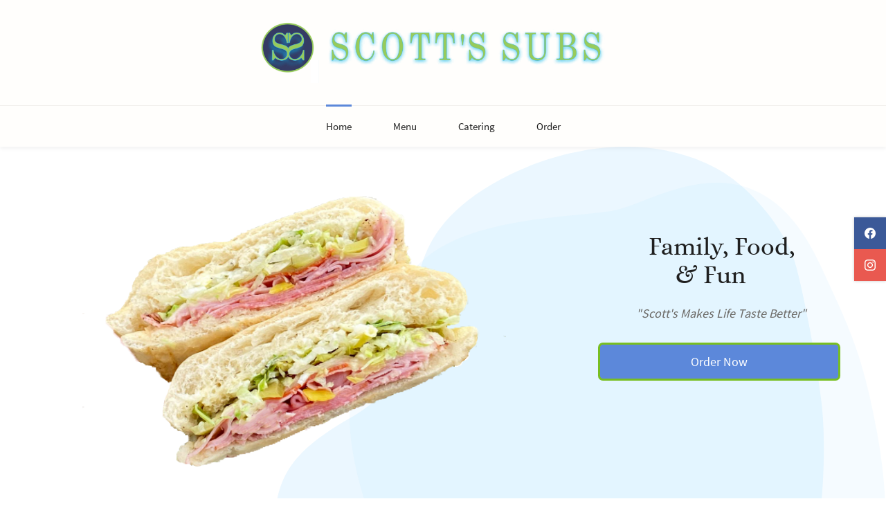

--- FILE ---
content_type: text/html;charset=UTF-8
request_url: https://www.scottssubs.com/
body_size: 23370
content:
<!doctype html><html lang="en-US" dir="ltr" data-nojs><head><title>Scotts Subs</title><meta name="viewport" content="width=device-width, initial-scale=1.0, shrink-to-fit=no"><meta http-equiv="Content-Type" content="text/html; charset=utf-8"/><meta name="generator" content="Zoho Sites 2.0, https://zoho.com/sites"/><link rel="icon" href="/favicon.png"/><link rel="canonical" href="https://www.scottssubs.com/"/><meta name="twitter:card" content="summary_large_image"><meta name="twitter:image" content="https://www.scottssubs.com/Sandwhich_Transparent-1.png"><meta name="twitter:url" content="https://www.scottssubs.com/"><meta name="twitter:title" content="Scotts Subs"><meta property="og:image" content="https://www.scottssubs.com/Sandwhich_Transparent-1.png"><meta property="og:type" content="website"><meta property="og:url" content="https://www.scottssubs.com/"><meta property="og:title" content="Scotts Subs"><meta name="keywords" content="Subs, Scotts Subs, Sub Sandwich, Family, Food, Fun"/><link href="https://www.scottssubs.com/index" rel="alternate" hreflang="x-default"><link href="/css/zsite-core.css" rel="preload" type="text/css" as="style"><link href="/css/zsite-core.css" rel="stylesheet" type="text/css"><link rel="preconnect" href="//img.zohostatic.com"><link rel="preconnect" href="//static.zohocdn.com"><link href="/template/62bc5b8b2dcb422bb28e04901bf3cc97/stylesheets/style.css" rel="preload" type="text/css" as="style"><link href="/template/62bc5b8b2dcb422bb28e04901bf3cc97/stylesheets/style.css" rel="stylesheet" type="text/css"><link href="/template/62bc5b8b2dcb422bb28e04901bf3cc97/stylesheets/sub-style.css" rel="preload" type="text/css" as="style"><link href="/template/62bc5b8b2dcb422bb28e04901bf3cc97/stylesheets/sub-style.css" rel="stylesheet" type="text/css"><link rel="preload" type="text/css" href="//webfonts.zoho.com/css?family=Alice/Source Sans Pro:300,400,600,700/Source Code Pro/Lora:400,700/Source Sans Pro:100,300,400&amp;display=swap" as="style"><link rel="stylesheet" type="text/css" href="//webfonts.zoho.com/css?family=Alice/Source Sans Pro:300,400,600,700/Source Code Pro/Lora:400,700/Source Sans Pro:100,300,400&amp;display=swap"><link href="/zs-customcss.css" rel="preload" type="text/css" as="style"><link href="/zs-customcss.css" rel="stylesheet" type="text/css"><script>document.documentElement.removeAttribute('data-nojs');</script><script>window.zs_content_format="0";window.zs_resource_url = "/";window.isDefaultLogo = "false";window.zs_site_resource_id = "1529317000000002012";</script><script>window.is_portal_site="false";</script><script src="/zs-lang_en_US.js" defer></script><script src="/js/zsite-core.js" defer></script><script src="/template/62bc5b8b2dcb422bb28e04901bf3cc97/js/header.js" defer></script><script src="/template/62bc5b8b2dcb422bb28e04901bf3cc97/js/eventhandler.js" defer></script><script src="/template/62bc5b8b2dcb422bb28e04901bf3cc97/js/megamenu.js" defer></script><script src="/template/62bc5b8b2dcb422bb28e04901bf3cc97/js/language-list.js" defer></script><script>window.zs_data_center="USA";</script><script>window.stand_alone_path="";</script><script>window.zs_rendering_mode="live";</script><script src="https://zsites.nimbuspop.com/IDC/js/browser_compatibility.js" defer></script><script>window.zs_resource_id = "1529317000000002013";window.zs_resource_type = "1";window.zs_site_resource_path = "";window.zs_resource_full_path = "/";window.zs_site_resource_id = "1529317000000002012";</script></head><body data-zs-home="false" data-zs-subsite="" data-zs-display-mode="default"><div data-headercontainer="zptheme-data-headercontainer" class="zpheader-style-02 theme-mobile-header-style-01" data-headercontainer="zptheme-data-headercontainer" data-zs-mobile-headerstyle="01" class="zpheader-style-02 theme-mobile-header-style-01"><div class="theme-header " data-dark-part-applied="false" data-banner-base-header="theme-banner-base-header"><div class="zpcontainer"><div data-zs-branding class="theme-branding-info theme-brand-style-02" data-theme-branding-info="zptheme-branding-info"><div data-zs-logo-container class="theme-logo-parent "><a href="/"><picture><img data-zs-logo src="/Website Header_no R.png" alt="Scotts Subs" style="height:88.4375px;width:500px;"/></picture></a></div>
</div></div></div><div data-megamenu-content-container class="theme-header theme-header-navigation-style" data-header="zptheme-data-header-transparent" data-dark-part-applied="false" data-banner-base-header="theme-banner-base-header"><div class="zpcontainer"><div class="theme-navigation-and-icons"><div class="theme-menu-area" data-zp-nonresponsive-container="mymenu1"><div class="theme-menu " data-nav-menu-icon-width=20 data-nav-menu-icon-height=20 data-sub-menu-icon-height=20 data-sub-menu-icon-width=20 data-mega-menu-icon-width=20 data-mega-menu-icon-height=20 data-non-res-menu='zptheme-menu-non-res' data-zp-theme-menu="id: mymenu1 ;active: theme-menu-selected; maxitem:5;position: theme-sub-menu-position-change; orientation: horizontal; submenu: theme-sub-menu; moretext: More; nonresponsive-icon-el: theme-non-responsive-menu; responsive-icon-el: theme-responsive-menu; burger-close-icon: theme-close-icon; animate-open: theme-toggle-animate; animate-close: theme-toggle-animate-end;open-icon: theme-submenu-down-arrow; close-icon: theme-submenu-up-arrow; root-icon: theme-submenu-down-arrow; subtree-icon: theme-submenu-right-arrow;"><ul data-zs-menu-container><li><a href="/" target="_self"><span class="theme-menu-content "><span class="theme-menu-name" data-theme-menu-name="Home">Home</span></span></a></li><li><a href="/about" target="_self"><span class="theme-menu-content "><span class="theme-menu-name" data-theme-menu-name="Menu">Menu</span></span></a></li><li><a href="/catering" target="_self"><span class="theme-menu-content "><span class="theme-menu-name" data-theme-menu-name="Catering">Catering</span></span></a></li><li><a href="/contact" target="_self"><span class="theme-menu-content "><span class="theme-menu-name" data-theme-menu-name="Order">Order</span></span></a></li></ul><div data-zp-submenu-icon="mymenu1" style="display:none;"><span class="theme-sub-li-menu theme-non-responsive-menu"></span><span class="theme-sub-li-menu theme-responsive-menu theme-submenu-down-arrow"></span></div>
</div></div></div></div><div data-zs-responsive-menu-area class="theme-responsive-menu-area theme-navigation-and-icons zpcontainer theme-hide-burgericon-cart-mobile"><div class="theme-responsive-menu-container" data-zp-burger-clickable-area="mymenu1"><span class="theme-burger-icon" data-zp-theme-burger-icon="mymenu1"></span></div>
<div class="theme-responsive-menu theme-menu-area" data-zp-responsive-container="mymenu1"></div>
</div></div><div class="zpsocialicon-floater"><div class="theme-socialicon-parent theme-social-icon-space" data-socialicon-parent="zptheme-socialicon-parent"><ul class="theme-scoialicon-inner-parent" data-socialicon-inner-parent="zptheme-socialicon-inner-parent"><li class="theme-socialicon-list"><a href="https://www.facebook.com/scottssubsandpizza/" target="_blank" class="theme-facebook-container" data-zs-social-profile-link><svg class="zpsocialprofile" viewBox="0 0 64 64" xmlns="http://www.w3.org/2000/svg"><path d="M64,32.1989637 C64,14.4248705 49.6642636,0 32,0 C14.3357364,0 -8.52651283e-14,14.4248705 -8.52651283e-14,32.1989637 C-8.52651283e-14,48.2818653 11.6992791,61.6124352 27.0236869,64 L27.0236869,41.4839378 L18.8506694,41.4839378 L18.8506694,32.1989637 L27.0236869,32.1989637 L27.0236869,25.1025907 C27.0236869,17.0445596 31.76931,12.5678756 39.0854789,12.5678756 C42.5787848,12.5678756 46.2039135,13.2310881 46.2039135,13.2310881 L46.2039135,21.0901554 L42.1833162,21.0901554 C38.1956746,21.0901554 36.9433574,23.6103627 36.9433574,26.1305699 L36.9433574,32.1658031 L45.8414006,32.1658031 L44.4243048,41.4507772 L36.9433574,41.4507772 L36.9433574,63.9668394 C52.3007209,61.6124352 64,48.2818653 64,32.1989637 Z"></path></svg></a></li><li class="theme-socialicon-list"><a href="https://www.instagram.com/scottssubs/" target="_blank" class="theme-instagram-container" data-zs-social-profile-link><svg class="zpsocialprofile" viewBox="0 0 64 64" xmlns="http://www.w3.org/2000/svg"><path d="M18.7470755,0.221595251 C15.3422244,0.382299247 13.0166948,0.927668835 10.9845413,1.72394402 C8.8808805,2.5440464 7.09761014,3.64310557 5.32364538,5.42434073 C3.54758782,7.20661909 2.45687425,8.99304465 1.64301187,11.0988238 C0.855031083,13.1361614 0.321066295,15.4627981 0.170711099,18.8697484 C0.0214311023,22.2829708 -0.012802497,23.3716107 0.00383750267,32.0611721 C0.0204135023,40.7496967 0.0587623014,41.8403975 0.221527098,45.254631 C0.384285494,48.6585158 0.927619882,50.9830597 1.72388866,53.0162565 C2.54502785,55.1199428 3.64296062,56.9022276 5.42521338,58.6772547 C7.20645494,60.4522883 8.9939045,61.5419779 11.1006629,62.3569282 C13.1359204,63.1438722 15.46353,63.6799042 18.8694627,63.8291842 C22.2826082,63.9795458 23.3722466,64.0127042 32.0596384,63.9961282 C40.7511454,63.9795458 41.8408478,63.941165 45.2539933,63.7794178 C48.6588444,63.616653 50.9822875,63.0712898 53.0165275,62.2770946 C55.1201883,61.4538563 56.9034586,60.3579395 58.6774234,58.5756547 C60.4513945,56.7943876 61.5421081,55.0069188 62.3560345,52.9001285 C63.1440153,50.8648453 63.6800089,48.5372038 63.8282777,45.1333446 C63.9775577,41.7180679 64.0128665,40.6273351 63.9962265,31.9388169 C63.9796441,23.2492555 63.9402841,22.1606092 63.7785369,18.7484684 C63.6167897,15.3414861 63.0714329,13.0179854 62.2761753,10.9837454 C61.4540249,8.88005905 60.3571033,7.0987919 58.5758618,5.32274074 C56.7946202,3.54875038 55.0071771,2.4559312 52.9004123,1.64411682 C50.8641371,0.856129637 48.5375324,0.319048049 45.1316061,0.171822452 C41.7184606,0.0204496555 40.6288222,-0.0127087437 31.9383264,0.00387365592 C23.2499298,0.0204560555 22.160285,0.0577936547 18.7470755,0.221595251 M19.1203747,58.0696835 C16.0006051,57.9338499 14.3064996,57.4154436 13.1774308,56.9810372 C11.682346,56.4024772 10.6154853,55.7088452 9.49261809,54.5942852 C8.37184371,53.4755524 7.67612533,52.4117765 7.09241974,50.9198021 C6.65381495,49.7906885 6.12611576,48.0986182 5.97993337,44.9788358 C5.82129017,41.6060871 5.78502777,40.5941383 5.76945657,32.0497481 C5.75287417,23.5074443 5.78394617,22.4954955 5.93120377,19.1196428 C6.06491897,16.0019213 6.58648055,14.3057037 7.01983094,13.1776334 C7.59834613,11.6804686 8.28988531,10.6156558 9.40655089,9.49280784 C10.5252389,8.36992787 11.5889956,7.67628948 13.081994,7.0925775 C14.2100452,6.65191191 15.9021283,6.12831512 19.0208227,5.98007832 C22.3956194,5.82038552 23.4064738,5.78618392 31.9486944,5.76960153 C40.4929438,5.75298713 41.5048734,5.78307992 44.8807453,5.93134872 C47.9983644,6.06715032 49.6945564,6.58350231 50.8216028,7.0199951 C52.3176987,7.59852308 53.3845595,8.28801427 54.5064091,9.40674704 C55.628201,10.5254798 56.323913,11.5871694 56.9076186,13.0832846 C57.3482458,14.2082189 57.8718362,15.9023821 58.0190938,19.0201036 C58.1797594,22.3949387 58.2160858,23.4068555 58.231593,31.9491913 C58.2481754,40.4935879 58.2171034,41.5054983 58.0688346,44.8792902 C57.933033,47.9990726 57.4156442,49.6942725 56.9802074,50.8243973 C56.4016858,52.3184581 55.710089,53.3853316 54.5924123,54.5082116 C53.4747995,55.6269444 52.4110427,56.3246916 50.9169691,56.9084356 C49.7910044,57.348026 48.0968988,57.8726723 44.9802333,58.0209411 C41.6055006,58.1795587 40.5945822,58.2158467 32.0492576,58.2314179 C23.507037,58.2480131 22.4961826,58.2158659 19.1203747,58.0696835 M45.2073489,14.8946189 C45.2114717,17.0138765 46.9346204,18.729806 49.053846,18.7256663 C51.1740891,18.7215116 52.8900251,16.9993549 52.8869253,14.8800973 C52.8827483,12.7608398 51.1595931,11.043899 49.03935,11.0480387 C46.9191132,11.052187 45.2031773,12.7753614 45.2073489,14.8946189 M15.5693094,32.0310857 C15.5869347,41.1063495 22.957565,48.4469894 32.0305952,48.4293954 C41.1046942,48.4117446 48.4493852,41.0430983 48.4318231,31.9678665 C48.414134,22.8957323 41.0424926,15.5509133 31.967376,15.5685072 C22.8942818,15.5861645 15.5516836,22.9579403 15.5693094,32.0310857 M21.3328633,32.0196937 C21.3225058,26.1295435 26.0897377,21.344654 31.978768,21.3342528 C37.868867,21.3228812 42.6547101,26.0880651 42.6661227,31.9792585 C42.6775581,37.870452 37.9103198,42.6542983 32.0192032,42.6657427 C26.1301793,42.6771143 21.3442722,37.9108872 21.3328633,32.0196937"></path></svg></a></li></ul></div>
</div></div><div data-theme-content-container="theme-content-container" class="theme-content-area "><div class="theme-content-container"><div class="theme-content-area-inner"><div class="zpcontent-container page-container "><div
 data-element-id="elm_CoBdAkAilvErs0WmDtynHg" data-element-type="section" class="zpsection zpshape-divider-section zpdefault-section zpdefault-section-bg zp-hidden-sm zp-hidden-xs "><style type="text/css"> [data-element-id="elm_CoBdAkAilvErs0WmDtynHg"].zpsection{ border-radius:1px; padding-block-start:15px; padding-block-end:55px; } </style><div class="zpcontainer"><div
 data-element-id="elm_P5Vtih3DN1tmHtri_Srgwg" data-element-type="row" class="zprow zpalign-items-center zpjustify-content-flex-start "><style type="text/css"> [data-element-id="elm_P5Vtih3DN1tmHtri_Srgwg"].zprow{ border-radius:1px; margin-block-start:-16px; } </style><div
 data-element-id="elm_M-Xgbd-Y1fFRBh2YLd40jQ" data-element-type="column" class="zpelem-col zpcol-md-8 zpcol-sm-12 zpalign-self- zpdefault-section zpdefault-section-bg "><style type="text/css"></style><div data-element-id="elm_llrGUJQLi4gTJ1iML8IYxA" data-element-type="image" class="zpelement zpelem-image "><style> @media (min-width: 993px) { [data-element-id="elm_llrGUJQLi4gTJ1iML8IYxA"] .zpimage-container figure img { width: 612px !important ; height: 580px !important ; } } @media (max-width: 992px) and (min-width: 768px) { [data-element-id="elm_llrGUJQLi4gTJ1iML8IYxA"] .zpimage-container figure img { width:612px !important ; height:580px !important ; } } @media (max-width: 767px) { [data-element-id="elm_llrGUJQLi4gTJ1iML8IYxA"] .zpimage-container figure img { width:612px !important; height:580px !important; } } [data-element-id="elm_llrGUJQLi4gTJ1iML8IYxA"].zpelem-image { border-radius:1px; padding:0px; margin-block-start:-16px; margin-inline-end:50px; } </style><div data-caption-color="" data-size-tablet="" data-size-mobile="size-fit" data-align="center" data-tablet-image-separate="false" data-mobile-image-separate="false" class="zpimage-container zpimage-align-center zpimage-size-custom zpimage-tablet-custom zpimage-mobile-custom "><figure class="zpimage-data-ref"><a class="zpimage-anchor"><picture><img class="zpimage zpimage-style-none zpimage-space-none " src="/files/Sandwhich_Transparent_Final.png" width="612" height="580" loading="lazy" size="custom"/></picture></a></figure></div>
</div></div><div
 data-element-id="elm_3PId6dgbwqETHfhBGt7KrQ" data-element-type="column" class="zpelem-col zpcol-md-4 zpcol-sm-12 zpalign-self- zpdefault-section zpdefault-section-bg "><style type="text/css"> [data-element-id="elm_3PId6dgbwqETHfhBGt7KrQ"].zpelem-col{ border-radius:1px; } </style><div data-element-id="elm_-yrbP6iRVoN6n4S8KCOELQ" data-element-type="heading" class="zpelement zpelem-heading "><style> [data-element-id="elm_-yrbP6iRVoN6n4S8KCOELQ"].zpelem-heading { border-radius:1px; margin-block-start:-101px; margin-inline-end:0px; margin-inline-start:15px; } </style><h3
 class="zpheading zpheading-style-none zpheading-align-center " data-editor="true"><blockquote style="margin:0px 0px 0px 40px;border:none;padding:0px;"><span style="font-size:36px;">Family, Food,&nbsp;</span></blockquote><span style="font-size:36px;">&amp; Fun</span></h3></div>
<div data-element-id="elm_PrKQwFxmbKeyNsj-QSSUCA" data-element-type="text" class="zpelement zpelem-text "><style> [data-element-id="elm_PrKQwFxmbKeyNsj-QSSUCA"].zpelem-text{ border-radius:1px; } </style><div class="zptext zptext-align-center " data-editor="true"><p><span style="font-style:italic;font-size:18px;">&nbsp; &nbsp; &nbsp; &nbsp; &nbsp; &nbsp;&quot;Scott's Makes Life Taste Better&quot;</span></p></div>
</div><div
 data-element-id="elm_k8RRdiKaM331AoRiOb_Lnw" data-element-type="button" class="zpelement zpelem-button zp-hidden-sm zp-hidden-xs "><style> [data-element-id="elm_k8RRdiKaM331AoRiOb_Lnw"].zpelem-button{ color:#FFFFFF ; border-radius:1px; margin-block-start:26px; } </style><div class="zpbutton-container zpbutton-align-center"><style type="text/css"> [data-element-id="elm_k8RRdiKaM331AoRiOb_Lnw"] .zpbutton.zpbutton-type-primary{ background-color:#5C88DA !important; color:#FFFFFF !important; border-style:solid; border-color:#78be21 !important; border-width:3px; border-radius:7px; margin-inline-start:19px; } [data-element-id="elm_k8RRdiKaM331AoRiOb_Lnw"] .zpbutton[class*="zpbutton-type-"].zpbutton-outline{ border-color:#78be21; } </style><a class="zpbutton-wrapper zpbutton zpbutton-type-primary zpbutton-size-lg zpbutton-style-roundcorner zpbutton-outline zpbutton-full-width " href="/contact" target="_blank"><span class="zpbutton-content">Order Now</span></a></div>
</div></div></div></div><style> [data-element-id="elm_CoBdAkAilvErs0WmDtynHg"] .zpshape-divider-common svg{ opacity:0.4 !important; } @media all and (min-width:992px){ [data-element-id="elm_CoBdAkAilvErs0WmDtynHg"] .zpshape-divider-common svg{ opacity:0.4 !important; } } [data-element-id="elm_CoBdAkAilvErs0WmDtynHg"] .zpshape-divider-common{ color:#009EFB !important; } </style><div class="zpshape-divider zpshape-divider-common " data-shaper-blob="07" data-shaper-blob-hide-mobile="true" data-shaper-blob-stretch="false" data-svg-blob-color="#009EFB" data-svg-blob-grad-color="" data-shaper-blob-color-apply=""><svg id="zpshape-divider-common-87" class="zpshape-divider-default-right-top zpshape-non-full zpshape-non-full-38" viewBox="0 0 883 764" xmlns="http://www.w3.org/2000/svg"><g id="Page-1" stroke="none" stroke-width="1" fill-rule="evenodd"><g id="blobs" fill-rule="nonzero"><path d="M148.622 11.622c48.262-21.564 181-32 258.775-23.015C485.17-2.41 592.517 20.35 616.109 28.622c48.488 17 105.048 64.312 130.51 110.613 52.28 95.064 35.629 218.273-14.808 312.344-112.5 209.831-250.005 52.695-345.288 218.279-49.694 86.357-87.54 112.351-174.386 108.377-86.846-3.974-116.844-42.005-168.867-124.084-48.95-77.23-25.632-197.396-.337-360.495 12.162-78.42 11.689-240.034 105.689-282.034z" id="Path" opacity=".2" transform="scale(-1 1) rotate(-90 0 778.622)"/><path d="M215.361 162.869c68.74-60.775 211.9-60.775 271.649-70.184 59.749-9.41 208.748-123.948 301.424 78.866 36.674 80.259 59.398 120.415 81.052 237.688 21.654 117.273 21.654 236.979-44.874 288.353-73.006 56.377-220.69-5.789-287.477 11.068-66.787 16.856-225.002 52.93-305.855-25.54C136.9 591.525 97.947 431.75 110.188 359.175 122.43 286.6 146.621 223.643 215.361 162.87z" id="Path" opacity=".1"/></g></g></svg></div>
</div><div
 data-element-id="elm_5oz4G_DF3saJGHCh5Ty-ug" data-element-type="section" class="zpsection zpdefault-section zpdefault-section-bg zp-hidden-md "><style type="text/css"> [data-element-id="elm_5oz4G_DF3saJGHCh5Ty-ug"].zpsection{ border-radius:1px; padding-block-start:15px; padding-block-end:55px; } </style><div class="zpcontainer"><div
 data-element-id="elm_kGl4mgYWEVgonkzlgjdHgQ" data-element-type="row" class="zprow zpalign-items-center zpjustify-content-flex-start "><style type="text/css"> [data-element-id="elm_kGl4mgYWEVgonkzlgjdHgQ"].zprow{ border-radius:1px; margin-block-start:-16px; } </style><div
 data-element-id="elm_3jqkbluEIxx2Qu3NO-iZfw" data-element-type="column" class="zpelem-col zpcol-md-12 zpcol-sm-12 zpalign-self- zpdefault-section zpdefault-section-bg "><style type="text/css"></style><div data-element-id="elm_gXvkN6AlWzDuy5nhMCxiIA" data-element-type="image" class="zpelement zpelem-image "><style> @media (min-width: 993px) { [data-element-id="elm_gXvkN6AlWzDuy5nhMCxiIA"] .zpimage-container figure img { width: 525px !important ; height: 550px !important ; } } @media (max-width: 992px) and (min-width: 768px) { [data-element-id="elm_gXvkN6AlWzDuy5nhMCxiIA"] .zpimage-container figure img { width:525px !important ; height:550px !important ; } } @media (max-width: 767px) { [data-element-id="elm_gXvkN6AlWzDuy5nhMCxiIA"] .zpimage-container figure img { } } [data-element-id="elm_gXvkN6AlWzDuy5nhMCxiIA"].zpelem-image { border-radius:1px; padding:0px; margin-block-start:16px; } </style><div data-caption-color="" data-size-tablet="" data-size-mobile="size-fit" data-align="center" data-tablet-image-separate="false" data-mobile-image-separate="true" class="zpimage-container zpimage-align-center zpimage-size-custom zpimage-tablet-custom zpimage-mobile-size-fit "><figure class="zpimage-data-ref"><a class="zpimage-anchor"><picture><source class="mobile-image-source" media="(max-width: 767.8px)" srcset="/files/Sandwhich_Transparent_Final.png"><img class="zpimage zpimage-style-none zpimage-space-none " src="/files/Sandwhich_Transparent_Final.png" width="415" height="419.85" loading="lazy" size="custom"/></picture></a></figure></div>
</div></div></div><div
 data-element-id="elm_MWQONFaQ_BoKik5-xj-AYQ" data-element-type="row" class="zprow zpalign-items-flex-start zpjustify-content-flex-start zpdefault-section zpdefault-section-bg "><style type="text/css"> [data-element-id="elm_MWQONFaQ_BoKik5-xj-AYQ"].zprow{ border-radius:1px; } </style><div
 data-element-id="elm_sQhuyP5hlvNAn3bQRh5rvg" data-element-type="column" class="zpelem-col zpcol-md-12 zpcol-sm-12 zpalign-self- zpdefault-section zpdefault-section-bg "><style type="text/css"> [data-element-id="elm_sQhuyP5hlvNAn3bQRh5rvg"].zpelem-col{ border-radius:1px; } </style><div data-element-id="elm_itTGBqiXtoziaA60vq1NpQ" data-element-type="heading" class="zpelement zpelem-heading "><style> [data-element-id="elm_itTGBqiXtoziaA60vq1NpQ"].zpelem-heading { border-radius:1px; margin-block-start:-14px; margin-inline-end:0px; } </style><h3
 class="zpheading zpheading-style-none zpheading-align-center " data-editor="true"><span style="font-size:36px;">Family, Food,&nbsp;</span><span style="font-size:36px;">&amp; Fun</span></h3></div>
<div data-element-id="elm_Wvh8VymIuJsBA1sdRV-HdA" data-element-type="text" class="zpelement zpelem-text "><style> [data-element-id="elm_Wvh8VymIuJsBA1sdRV-HdA"].zpelem-text{ border-radius:1px; } </style><div class="zptext zptext-align-center " data-editor="true"><p><span style="font-size:18px;">&quot;Scott's Makes Life Taste Better&quot;</span></p></div>
</div><div
 data-element-id="elm_LQx0Izh3-mgEMbWsVIscOA" data-element-type="button" class="zpelement zpelem-button "><style> [data-element-id="elm_LQx0Izh3-mgEMbWsVIscOA"].zpelem-button{ color:#FFFFFF ; border-radius:1px; margin-block-start:44px; } </style><div class="zpbutton-container zpbutton-align-center"><style type="text/css"> [data-element-id="elm_LQx0Izh3-mgEMbWsVIscOA"] .zpbutton.zpbutton-type-primary{ background-color:#5C88DA !important; color:#FFFFFF !important; border-style:solid; border-color:#78be21 !important; border-width:3px; border-radius:7px; } [data-element-id="elm_LQx0Izh3-mgEMbWsVIscOA"] .zpbutton[class*="zpbutton-type-"].zpbutton-outline{ border-color:#78be21; } </style><a class="zpbutton-wrapper zpbutton zpbutton-type-primary zpbutton-size-lg zpbutton-style-roundcorner zpbutton-outline zpbutton-full-width " href="/contact" target="_blank"><span class="zpbutton-content">Order Now</span></a></div>
</div><div data-element-id="elm__ptk5_S_2R7KXAPidpJDEg" data-element-type="spacer" class="zpelement zpelem-spacer "><style> div[data-element-id="elm__ptk5_S_2R7KXAPidpJDEg"] div.zpspacer { height:45px; } @media (max-width: 768px) { div[data-element-id="elm__ptk5_S_2R7KXAPidpJDEg"] div.zpspacer { height:calc(45px / 3); } } </style><div class="zpspacer " data-height="45"></div>
</div></div></div></div></div><div
 data-element-id="elm_a1UCIRR1_Q8KmJEHj7AXRQ" data-element-type="section" class="zpsection zpdark-section zpdark-section-bg zscustom-section-105 zpbackground-size-contain zpbackground-position-center-center zpbackground-repeat-no zpbackground-attachment-scroll " style="background-image:linear-gradient(to bottom, rgba(31, 31, 31, 0.6), rgba(31, 31, 31, 0.6)), url(/Fav.png);"><style type="text/css"> [data-element-id="elm_a1UCIRR1_Q8KmJEHj7AXRQ"].zpsection{ border-radius:1px; padding-block-start:27px; padding-block-end:22px; } </style><div class="zpcontainer"><div
 data-element-id="elm_ZyxZxkJTvc8MXms3GCDd3A" data-element-type="row" class="zprow zpalign-items-center zpjustify-content-flex-start "><style type="text/css"> [data-element-id="elm_ZyxZxkJTvc8MXms3GCDd3A"].zprow{ border-radius:1px; } </style><div
 data-element-id="elm_kwWRO8KdoYsyk1Q9rGkkEg" data-element-type="column" class="zpelem-col zpcol-md-5 zpcol-sm-12 zpalign-self- zpdefault-section zpdefault-section-bg "><style type="text/css"> [data-element-id="elm_kwWRO8KdoYsyk1Q9rGkkEg"].zpelem-col{ border-radius:1px; } </style><div data-element-id="elm_h4J4jujfZzDNpb5MDo1SEg" data-element-type="heading" class="zpelement zpelem-heading zsbigger-size-heading "><style> [data-element-id="elm_h4J4jujfZzDNpb5MDo1SEg"].zpelem-heading { border-radius:1px; } </style><h2
 class="zpheading zpheading-style-none zpheading-align-center " data-editor="true"><span style="font-size:72px;">What A Difference!</span></h2></div>
<div data-element-id="elm_IGuQ--OK0o2A63UTvHHmyA" data-element-type="text" class="zpelement zpelem-text "><style> [data-element-id="elm_IGuQ--OK0o2A63UTvHHmyA"].zpelem-text{ border-radius:1px; } </style><div class="zptext zptext-align-left " data-editor="true"><div style="color:inherit;"><p><span style="color:inherit;">Our signature sandwiches are made with fresh bread baked daily. We use high-quality sliced meats, cheeses, and veggies, and a variety of special sauces made with our own recipes. Many of our ingredients are made in-house, including our slow-roasted shredded beef and pork, in addition to our homemade pizza sausage.&nbsp;</span></p><p><span style="color:inherit;"><br></span></p><p><span style="color:inherit;">Our&nbsp;</span><span style="color:inherit;">Take &amp; Bake Pizzas are made with our original sauce recipe on a crispy thin crust. They are topped with a savory blend of cheeses unique to Scott's.&nbsp;</span></p><p><span style="color:inherit;"><br></span></p><p><span style="color:inherit;">Finish your meal with a hand-dipped ice cream!</span></p></div></div>
</div><div data-element-id="elm_FJABkOD5iWDnE4zo8YWLlw" data-element-type="spacer" class="zpelement zpelem-spacer "><style> div[data-element-id="elm_FJABkOD5iWDnE4zo8YWLlw"] div.zpspacer { height:11px; } @media (max-width: 768px) { div[data-element-id="elm_FJABkOD5iWDnE4zo8YWLlw"] div.zpspacer { height:calc(11px / 3); } } </style><div class="zpspacer " data-height="11"></div>
</div></div><div
 data-element-id="elm_PPAsSb5jxYGH6rDhK5GLaw" data-element-type="column" class="zpelem-col zpcol-md-7 zpcol-sm-12 zpalign-self- zpdefault-section zpdefault-section-bg "><style type="text/css"></style><div
 data-element-id="elm_WThqKtZ7DvUZVyH2bLr5vw" data-element-type="row" class="zprow zpalign-items-flex-start zpjustify-content-flex-start "><style type="text/css"></style><div
 data-element-id="elm_hkQFaPXbK454gV0LL2vp0w" data-element-type="column" class="zpelem-col zpcol-md-6 zpcol-sm-12 zpalign-self- zpdefault-section zpdefault-section-bg "><style type="text/css"></style><div data-element-id="elm_Q2hCHPD3F0NCHO-ONkWCMA" data-element-type="box" class="zpelem-box zpelement zpbox-container zsbox-spacing zpdefault-section zpdefault-section-bg "><style type="text/css"> [data-element-id="elm_Q2hCHPD3F0NCHO-ONkWCMA"].zpelem-box{ background-color:rgba(255, 255, 255, 0.18); border-radius:7px; } </style><div data-element-id="elm_Bfz21jKvfoic9XX3NIXXgw" data-element-type="heading" class="zpelement zpelem-heading "><style> [data-element-id="elm_Bfz21jKvfoic9XX3NIXXgw"].zpelem-heading { border-radius:1px; } </style><h5
 class="zpheading zpheading-style-none zpheading-align-center " data-editor="true">Family Is Our First Love</h5></div>
<div data-element-id="elm_cvhBSbXDP30moejLXL5Gcw" data-element-type="text" class="zpelement zpelem-text "><style> [data-element-id="elm_cvhBSbXDP30moejLXL5Gcw"].zpelem-text{ border-radius:1px; } </style><div class="zptext zptext-align-left " data-editor="true"><p>While we have a thing for food, it's our love for family that sets us apart. Not only are we a family friendly environment,&nbsp; but we care about our employees, our customers, and our community as if you were each our own.</p></div>
</div><div data-element-id="elm_pBSL1H57PNkhTDRjM1ndVA" data-element-type="image" class="zpelement zpelem-image "><style> @media (min-width: 993px) { [data-element-id="elm_pBSL1H57PNkhTDRjM1ndVA"] .zpimage-container figure img { width: 13px !important ; height: 7px !important ; } } @media (max-width: 992px) and (min-width: 768px) { [data-element-id="elm_pBSL1H57PNkhTDRjM1ndVA"] .zpimage-container figure img { width:13px ; height:7px ; } } @media (max-width: 767px) { [data-element-id="elm_pBSL1H57PNkhTDRjM1ndVA"] .zpimage-container figure img { } } [data-element-id="elm_pBSL1H57PNkhTDRjM1ndVA"].zpelem-image { border-radius:1px; } </style><div data-caption-color="" data-size-tablet="" data-size-mobile="" data-align="left" data-tablet-image-separate="" data-mobile-image-separate="" class="zpimage-container zpimage-align-left zpimage-size-original zpimage-tablet-fallback-original zpimage-mobile-fallback-original "><figure class="zpimage-data-ref"><a class="zpimage-anchor"><picture><img class="zpimage zpimage-style-none zpimage-space-none " src="https://static.zohocdn.com/sites/stock-images/images/arrow-01.png" width="13" height="7" loading="lazy" size="original"/></picture></a></figure></div>
</div></div><div data-element-id="elm_Ij-7-RZKm3wSFUle6OATgw" data-element-type="box" class="zpelem-box zpelement zpbox-container zsbox-spacing zpdefault-section zpdefault-section-bg "><style type="text/css"> [data-element-id="elm_Ij-7-RZKm3wSFUle6OATgw"].zpelem-box{ background-color:rgba(255, 255, 255, 0.18); border-radius:7px; } </style><div data-element-id="elm_V4oPBXMzyXiSD8xorL_ndA" data-element-type="heading" class="zpelement zpelem-heading "><style> [data-element-id="elm_V4oPBXMzyXiSD8xorL_ndA"].zpelem-heading { border-radius:1px; } </style><h5
 class="zpheading zpheading-style-none zpheading-align-center " data-editor="true">I Scream For Ice Cream</h5></div>
<div data-element-id="elm_kUSV7Rq67vaVnFndXDUzGw" data-element-type="text" class="zpelement zpelem-text "><style> [data-element-id="elm_kUSV7Rq67vaVnFndXDUzGw"].zpelem-text{ border-radius:1px; } </style><div class="zptext zptext-align-left " data-editor="true"><div style="color:inherit;"><p>Hand-dipped ice cream isn't a thing of the past but a tradition rooted in smiles, laughter, and deliciousness. There is nothing better than ice cream on on a warm and sunny (or even a cold) day.</p></div></div>
</div><div data-element-id="elm_a9TwLjjUvPGJDhcVIu3PRA" data-element-type="image" class="zpelement zpelem-image "><style> @media (min-width: 993px) { [data-element-id="elm_a9TwLjjUvPGJDhcVIu3PRA"] .zpimage-container figure img { width: 13px !important ; height: 7px !important ; } } @media (max-width: 992px) and (min-width: 768px) { [data-element-id="elm_a9TwLjjUvPGJDhcVIu3PRA"] .zpimage-container figure img { width:13px ; height:7px ; } } @media (max-width: 767px) { [data-element-id="elm_a9TwLjjUvPGJDhcVIu3PRA"] .zpimage-container figure img { } } </style><div data-caption-color="" data-size-tablet="" data-size-mobile="" data-align="left" data-tablet-image-separate="" data-mobile-image-separate="" class="zpimage-container zpimage-align-left zpimage-size-original zpimage-tablet-fallback-original zpimage-mobile-fallback-original "><figure class="zpimage-data-ref"><a class="zpimage-anchor"><picture><img class="zpimage zpimage-style-none zpimage-space-none " src="https://static.zohocdn.com/sites/stock-images/images/arrow-01.png" width="13" height="7" loading="lazy" size="original"/></picture></a></figure></div>
</div></div></div><div
 data-element-id="elm_dOpn0H4TA3KQAYdGapnhBw" data-element-type="column" class="zpelem-col zpcol-md-6 zpcol-sm-12 zpalign-self- zpdefault-section zpdefault-section-bg "><style type="text/css"></style><div data-element-id="elm_bT8TpIbGFpxiMr5yNK4djg" data-element-type="box" class="zpelem-box zpelement zpbox-container zsbox-spacing zpdefault-section zpdefault-section-bg "><style type="text/css"> [data-element-id="elm_bT8TpIbGFpxiMr5yNK4djg"].zpelem-box{ background-color:rgba(255, 255, 255, 0.18); border-radius:7px; } </style><div data-element-id="elm_5-9_hs_qWi6aKru4wYTamw" data-element-type="heading" class="zpelement zpelem-heading "><style> [data-element-id="elm_5-9_hs_qWi6aKru4wYTamw"].zpelem-heading { border-radius:1px; } </style><h5
 class="zpheading zpheading-style-none zpheading-align-center " data-editor="true"><div style="color:inherit;"><h5>Bread So Good It'll Knock Your Socks Off</h5></div></h5></div>
<div data-element-id="elm_ZILl4IwOL_0KnQT6zW9HMw" data-element-type="text" class="zpelement zpelem-text "><style> [data-element-id="elm_ZILl4IwOL_0KnQT6zW9HMw"].zpelem-text{ border-radius:1px; } </style><div class="zptext zptext-align-left " data-editor="true"><div style="color:inherit;"><p>Light, fluffy, and scrumptious, our fresh bread is baked in-house every day. It'll surely knock your socks off, or at least make your taste buds scream!</p></div></div>
</div><div data-element-id="elm_cIqI3HPsQb7nF65rCTRAKA" data-element-type="image" class="zpelement zpelem-image "><style> @media (min-width: 993px) { [data-element-id="elm_cIqI3HPsQb7nF65rCTRAKA"] .zpimage-container figure img { width: 13px !important ; height: 7px !important ; } } @media (max-width: 992px) and (min-width: 768px) { [data-element-id="elm_cIqI3HPsQb7nF65rCTRAKA"] .zpimage-container figure img { width:13px ; height:7px ; } } @media (max-width: 767px) { [data-element-id="elm_cIqI3HPsQb7nF65rCTRAKA"] .zpimage-container figure img { } } </style><div data-caption-color="" data-size-tablet="" data-size-mobile="" data-align="left" data-tablet-image-separate="" data-mobile-image-separate="" class="zpimage-container zpimage-align-left zpimage-size-original zpimage-tablet-fallback-original zpimage-mobile-fallback-original "><figure class="zpimage-data-ref"><a class="zpimage-anchor"><picture><img class="zpimage zpimage-style-none zpimage-space-none " src="https://static.zohocdn.com/sites/stock-images/images/arrow-01.png" width="13" height="7" loading="lazy" size="original"/></picture></a></figure></div>
</div></div><div data-element-id="elm_73YfMUbBRDW22DpkPQjaYg" data-element-type="box" class="zpelem-box zpelement zpbox-container zsbox-spacing zpdefault-section zpdefault-section-bg "><style type="text/css"> [data-element-id="elm_73YfMUbBRDW22DpkPQjaYg"].zpelem-box{ background-color:rgba(255, 255, 255, 0.18); border-radius:7px; } </style><div data-element-id="elm_I-LpXphciwZNF1umEUtH5w" data-element-type="heading" class="zpelement zpelem-heading "><style> [data-element-id="elm_I-LpXphciwZNF1umEUtH5w"].zpelem-heading { border-radius:1px; } </style><h5
 class="zpheading zpheading-style-none zpheading-align-center " data-editor="true">Take &amp; Bake Pizza</h5></div>
<div data-element-id="elm_-A4fLJDfLSFMy0lQfCUKXQ" data-element-type="text" class="zpelement zpelem-text "><style></style><div class="zptext zptext-align-left " data-editor="true"><div style="color:inherit;"><p>The possibilities are endless, so let your imagination run wild. Our&nbsp;thin crust pizza is made with the finest ingredients and an original homemade sauce recipe developed and perfected by Scott himself.&nbsp;</p></div></div>
</div><div data-element-id="elm_Iox9U4vZNTBGsAImEmmazw" data-element-type="image" class="zpelement zpelem-image "><style> @media (min-width: 993px) { [data-element-id="elm_Iox9U4vZNTBGsAImEmmazw"] .zpimage-container figure img { width: 13px !important ; height: 7px !important ; } } @media (max-width: 992px) and (min-width: 768px) { [data-element-id="elm_Iox9U4vZNTBGsAImEmmazw"] .zpimage-container figure img { width:13px ; height:7px ; } } @media (max-width: 767px) { [data-element-id="elm_Iox9U4vZNTBGsAImEmmazw"] .zpimage-container figure img { } } </style><div data-caption-color="" data-size-tablet="" data-size-mobile="" data-align="left" data-tablet-image-separate="" data-mobile-image-separate="" class="zpimage-container zpimage-align-left zpimage-size-original zpimage-tablet-fallback-original zpimage-mobile-fallback-original "><figure class="zpimage-data-ref"><a class="zpimage-anchor"><picture><img class="zpimage zpimage-style-none zpimage-space-none " src="https://static.zohocdn.com/sites/stock-images/images/arrow-01.png" width="13" height="7" loading="lazy" size="original"/></picture></a></figure></div>
</div></div></div></div></div></div><div
 data-element-id="elm_FLOpQzEq31dVBqH2gpiZ2w" data-element-type="row" class="zprow zpalign-items-flex-start zpjustify-content-flex-start "><style type="text/css"></style><div
 data-element-id="elm_iol4Djn45oK_6DuOcurHbg" data-element-type="column" class="zpelem-col zpcol-md-12 zpcol-sm-12 zpalign-self- zpdefault-section zpdefault-section-bg "><style type="text/css"></style><div data-element-id="elm_peuBb2DnA7t4ZQowqZxTRA" data-element-type="spacer" class="zpelement zpelem-spacer "><style> div[data-element-id="elm_peuBb2DnA7t4ZQowqZxTRA"] div.zpspacer { height:6px; } @media (max-width: 768px) { div[data-element-id="elm_peuBb2DnA7t4ZQowqZxTRA"] div.zpspacer { height:calc(6px / 3); } } </style><div class="zpspacer " data-height="6"></div>
</div></div></div></div></div><div
 data-element-id="elm_2CIPMyGOabhk81D1m7aOgg" data-element-type="section" class="zpsection zpdefault-section zpdefault-section-bg zscustom-section-106 zp-hidden-sm zp-hidden-xs "><style type="text/css"> [data-element-id="elm_2CIPMyGOabhk81D1m7aOgg"].zpsection{ border-radius:1px; padding-block-start:25px; padding-block-end:31px; } </style><div class="zpcontainer"><div
 data-element-id="elm_QWvRlEjRe1wJ8qwTFXBkew" data-element-type="row" class="zprow zpalign-items-flex-start zpjustify-content-flex-start "><style type="text/css"></style><div
 data-element-id="elm_0-kImyy38ZlVN9iI82xM6g" data-element-type="column" class="zpelem-col zpcol-md-12 zpcol-sm-12 zpalign-self- zpdefault-section zpdefault-section-bg "><style type="text/css"></style><div data-element-id="elm_11BddkOR_bIvHgCdLnviAQ" data-element-type="heading" class="zpelement zpelem-heading "><style> [data-element-id="elm_11BddkOR_bIvHgCdLnviAQ"].zpelem-heading { border-radius:1px; margin-block-start:21px; } </style><h6
 class="zpheading zpheading-style-none zpheading-align-left " data-editor="true"><span style="font-size:32px;">CATERING</span></h6></div>
<div data-element-id="elm_WPPecqH1H3uB5sJqFpBJrw" data-element-type="heading" class="zpelement zpelem-heading "><style> [data-element-id="elm_WPPecqH1H3uB5sJqFpBJrw"].zpelem-heading { border-radius:1px; margin-block-start:0px; } </style><h2
 class="zpheading zpheading-style-none zpheading-align-left " data-editor="true"><span style="font-size:26px;font-style:italic;">Make Special Events A Little More Special</span></h2></div>
<div data-element-id="elm_vGFpj03Lrfwgl-UeHEfK0w" data-element-type="spacer" class="zpelement zpelem-spacer "><style> div[data-element-id="elm_vGFpj03Lrfwgl-UeHEfK0w"] div.zpspacer { height:10px; } @media (max-width: 768px) { div[data-element-id="elm_vGFpj03Lrfwgl-UeHEfK0w"] div.zpspacer { height:calc(10px / 3); } } </style><div class="zpspacer " data-height="10"></div>
</div></div></div><div
 data-element-id="elm_souZ247F0lYeKTY5SM99Sw" data-element-type="row" class="zprow zpalign-items-center zpjustify-content-flex-start "><style type="text/css"> [data-element-id="elm_souZ247F0lYeKTY5SM99Sw"].zprow{ border-radius:1px; margin-block-start:-62px; } </style><div
 data-element-id="elm_Sp1LJFp5Nwd9Y3AJ-4r-tw" data-element-type="column" class="zpelem-col zpcol-md-8 zpcol-sm-12 zpalign-self- zpdefault-section zpdefault-section-bg "><style type="text/css"></style><div
 data-element-id="elm_OLJjffZFwa1BEq3HyODzeg" data-element-type="row" class="zprow zsno-wrap-responsive zpalign-items-center zpjustify-content-flex-start "><style type="text/css"> [data-element-id="elm_OLJjffZFwa1BEq3HyODzeg"].zprow{ border-radius:1px; } </style><div
 data-element-id="elm_VEvgDOQrKXkDbR4AVepezA" data-element-type="column" class="zpelem-col zpcol-md-5 zpcol-sm-12 zspadding-right-none zpalign-self-stretch zpdefault-section zpdefault-section-bg "><style type="text/css"></style><div data-element-id="elm_y-6mAXHsGFIV98fTIGhC-g" data-element-type="image" class="zpelement zpelem-image "><style> @media (min-width: 993px) { [data-element-id="elm_y-6mAXHsGFIV98fTIGhC-g"] .zpimage-container figure img { width: 300px !important ; height: 330px !important ; } } @media (max-width: 992px) and (min-width: 768px) { [data-element-id="elm_y-6mAXHsGFIV98fTIGhC-g"] .zpimage-container figure img { width:300px !important ; height:330px !important ; } } @media (max-width: 767px) { [data-element-id="elm_y-6mAXHsGFIV98fTIGhC-g"] .zpimage-container figure img { width:300px !important; height:330px !important; } } [data-element-id="elm_y-6mAXHsGFIV98fTIGhC-g"].zpelem-image { border-radius:1px; margin-block-start:123px; } </style><div data-caption-color="" data-size-tablet="" data-size-mobile="" data-align="center" data-tablet-image-separate="false" data-mobile-image-separate="false" class="zpimage-container zpimage-align-center zpimage-size-custom zpimage-tablet-custom zpimage-mobile-custom hb-lightbox " data-lightbox-options="
                type:fullscreen,
                theme:dark"><figure class="zpimage-data-ref"><a class="zpimage-anchor" style="cursor:pointer;" href="javascript:;"><picture><img class="zpimage zpimage-style-roundcorner zpimage-space-thick " src="/Catering%20Tray%20Final-1.jpg" width="300" height="330" loading="lazy" size="custom" data-lightbox="true"/></picture></a></figure></div>
</div></div><div
 data-element-id="elm_eeDORFYF8S3iPbp9WBcsWg" data-element-type="column" class="zpelem-col zpcol-md-7 zpcol-sm-12 zsborder-box zpalign-self- zpdefault-section zpdefault-section-bg "><style type="text/css"> [data-element-id="elm_eeDORFYF8S3iPbp9WBcsWg"].zpelem-col{ border-radius:1px; } </style><div data-element-id="elm_STUkg3zay91POAmKMD-_fQ" data-element-type="box" class="zpelem-box zpelement zpbox-container zsresponsive-margin-top-none zpdefault-section zpdefault-section-bg zp-hidden-sm zp-hidden-xs "><style type="text/css"> [data-element-id="elm_STUkg3zay91POAmKMD-_fQ"].zpelem-box{ border-radius:1px; } </style><div data-element-id="elm_QnSAS66gRQWSZx4WXstIkQ" data-element-type="heading" class="zpelement zpelem-heading "><style> [data-element-id="elm_QnSAS66gRQWSZx4WXstIkQ"].zpelem-heading { border-radius:1px; margin-block-start:48px; } </style><h3
 class="zpheading zpheading-style-none zpheading-align-center " data-editor="true">Book Any Event With Us</h3></div>
<div data-element-id="elm_WV0dTlFd5Va4_kjf7vRsyg" data-element-type="spacer" class="zpelement zpelem-spacer "><style> div[data-element-id="elm_WV0dTlFd5Va4_kjf7vRsyg"] div.zpspacer { height:3px; } @media (max-width: 768px) { div[data-element-id="elm_WV0dTlFd5Va4_kjf7vRsyg"] div.zpspacer { height:calc(3px / 3); } } </style><div class="zpspacer " data-height="3"></div>
</div><div data-element-id="elm_wV8jCLpIBHp2NOicrzKhJg" data-element-type="text" class="zpelement zpelem-text "><style> [data-element-id="elm_wV8jCLpIBHp2NOicrzKhJg"].zpelem-text{ border-radius:1px; margin-block-start:6px; } </style><div class="zptext zptext-align-left " data-editor="true"><div style="color:inherit;"><p><span style="color:inherit;">The high-quality sandwiches and pizzas are made with fresh ingredients and generous portions to make sure your guest leave satisfied. With the option of personalized Scott Boxes complete with sub, chips, and a cookie or 30-piece catering trays, there is something for everyone at any event. Don't forget to end your party with delicious hand-dipped ice cream or a cookie. Your guests will be happy you ordered Scotts!&nbsp;</span></p></div></div>
</div><div data-element-id="elm_5KYsT90tdNM1nY_YcDwQEg" data-element-type="spacer" class="zpelement zpelem-spacer "><style> div[data-element-id="elm_5KYsT90tdNM1nY_YcDwQEg"] div.zpspacer { height:3px; } @media (max-width: 768px) { div[data-element-id="elm_5KYsT90tdNM1nY_YcDwQEg"] div.zpspacer { height:calc(3px / 3); } } </style><div class="zpspacer " data-height="3"></div>
</div><div
 data-element-id="elm_wg7RoFeKHUICcT-WgYQFjA" data-element-type="button" class="zpelement zpelem-button "><style> [data-element-id="elm_wg7RoFeKHUICcT-WgYQFjA"].zpelem-button{ color:#FFFFFF ; border-radius:1px; margin-block-start:52px; } </style><div class="zpbutton-container zpbutton-align-left"><style type="text/css"> [data-element-id="elm_wg7RoFeKHUICcT-WgYQFjA"] .zpbutton.zpbutton-type-primary{ background-color:#5C88DA !important; color:#FFFFFF !important; border-style:solid; border-color:#78BE20 !important; border-width:3px; border-radius:7px; } [data-element-id="elm_wg7RoFeKHUICcT-WgYQFjA"] .zpbutton[class*="zpbutton-type-"].zpbutton-outline{ border-color:#78BE20; } </style><a class="zpbutton-wrapper zpbutton zpbutton-type-primary zpbutton-size-md zpbutton-style-none zpbutton-outline zpbutton-full-width " href="/catering" target="_blank"><span class="zpbutton-content">Place Your Catering Order</span></a></div>
</div></div></div></div></div><div
 data-element-id="elm_GoeUwjyj8no7GgRLfSW6Xg" data-element-type="column" class="zpelem-col zpcol-md-4 zpcol-sm-12 zpalign-self- zpdefault-section zpdefault-section-bg "><style type="text/css"></style><div
 data-element-id="elm_XejDrTpyMwrfUuTF3sP38Q" data-element-type="row" class="zprow zsdirection-column zpalign-items-center zpjustify-content-center "><style type="text/css"> [data-element-id="elm_XejDrTpyMwrfUuTF3sP38Q"].zprow{ border-radius:1px; } </style><div
 data-element-id="elm_Hq7a4L0Xqvz0W_YjnTnDCQ" data-element-type="column" class="zpelem-col zpcol-md-12 zpcol-sm-12 zpalign-self- zpdefault-section zpdefault-section-bg "><style type="text/css"></style><div data-element-id="elm_w9_9-b1tdn6kD7DCN-_-mg" data-element-type="image" class="zpelement zpelem-image zsresponsive-margin-top-none zsmargin-top-none "><style> @media (min-width: 993px) { [data-element-id="elm_w9_9-b1tdn6kD7DCN-_-mg"] .zpimage-container figure img { width: 350px ; height: 402.93px ; } } @media (max-width: 992px) and (min-width: 768px) { [data-element-id="elm_w9_9-b1tdn6kD7DCN-_-mg"] .zpimage-container figure img { width:723px ; height:832.33px ; } } @media (max-width: 767px) { [data-element-id="elm_w9_9-b1tdn6kD7DCN-_-mg"] .zpimage-container figure img { } } [data-element-id="elm_w9_9-b1tdn6kD7DCN-_-mg"].zpelem-image { border-radius:1px; margin-block-start:-26px; margin-inline-end:0px; margin-inline-start:0px; } </style><div data-caption-color="" data-size-tablet="" data-size-mobile="" data-align="center" data-tablet-image-separate="false" data-mobile-image-separate="false" class="zpimage-container zpimage-align-center zpimage-size-fit zpimage-tablet-size-fit zpimage-mobile-size-fit hb-lightbox " data-lightbox-options="
                type:fullscreen,
                theme:dark"><figure class="zpimage-data-ref"><a class="zpimage-anchor" style="cursor:pointer;" href="javascript:;"><picture><img class="zpimage zpimage-style-roundcorner zpimage-space-none " src="/Website%20Photos/Scott%20Box%20Final%201.png" width="415" height="477.76" loading="lazy" size="fit" data-lightbox="true"/></picture></a></figure></div>
</div></div></div></div></div><div
 data-element-id="elm_xKhm_qrMIVU2FgB-vPJPag" data-element-type="row" class="zprow zpalign-items-flex-start zpjustify-content-flex-start "><style type="text/css"></style><div
 data-element-id="elm_LlN7UgB2wwI_ikt1lutnUg" data-element-type="column" class="zpelem-col zpcol-md-12 zpcol-sm-12 zpalign-self- zpdefault-section zpdefault-section-bg "><style type="text/css"> [data-element-id="elm_LlN7UgB2wwI_ikt1lutnUg"].zpelem-col{ border-radius:1px; } </style><div data-element-id="elm_rfT5-qb4uMtJCe7aodpliA" data-element-type="spacer" class="zpelement zpelem-spacer "><style> div[data-element-id="elm_rfT5-qb4uMtJCe7aodpliA"] div.zpspacer { height:15px; } @media (max-width: 768px) { div[data-element-id="elm_rfT5-qb4uMtJCe7aodpliA"] div.zpspacer { height:calc(15px / 3); } } </style><div class="zpspacer " data-height="15"></div>
</div></div></div></div></div><div
 data-element-id="elm_muyCKJ3dYR1Yn7sKhvH4ng" data-element-type="section" class="zpsection zpdefault-section zpdefault-section-bg zscustom-section-106 zp-hidden-md "><style type="text/css"> [data-element-id="elm_muyCKJ3dYR1Yn7sKhvH4ng"].zpsection{ border-radius:1px; padding-block-start:25px; padding-block-end:31px; } </style><div class="zpcontainer"><div
 data-element-id="elm_sXta_a_u1hZS4vHjEEYTYQ" data-element-type="row" class="zprow zpalign-items-flex-start zpjustify-content-flex-start "><style type="text/css"> [data-element-id="elm_sXta_a_u1hZS4vHjEEYTYQ"].zprow{ border-radius:1px; } </style><div
 data-element-id="elm_apGJ1lhwAw4PC3vZpfasPA" data-element-type="column" class="zpelem-col zpcol-md-12 zpcol-sm-12 zpalign-self- zpdefault-section zpdefault-section-bg "><style type="text/css"></style><div data-element-id="elm_Vs2fNZwp3bFZJ4GMvVh6sQ" data-element-type="heading" class="zpelement zpelem-heading "><style> [data-element-id="elm_Vs2fNZwp3bFZJ4GMvVh6sQ"].zpelem-heading { border-radius:1px; margin-block-start:21px; } </style><h6
 class="zpheading zpheading-style-none zpheading-align-left " data-editor="true"><span style="font-size:32px;">CATERING</span></h6></div>
<div data-element-id="elm_H2oNpW1KcJAtPsFc23ot9A" data-element-type="heading" class="zpelement zpelem-heading "><style> [data-element-id="elm_H2oNpW1KcJAtPsFc23ot9A"].zpelem-heading { border-radius:1px; margin-block-start:0px; } </style><h2
 class="zpheading zpheading-style-none zpheading-align-left " data-editor="true"><span style="font-size:26px;font-style:italic;">Make Special Events A Little More Special</span></h2></div>
<div data-element-id="elm_3FR3x_rsDASp2q_69LSGMQ" data-element-type="spacer" class="zpelement zpelem-spacer "><style> div[data-element-id="elm_3FR3x_rsDASp2q_69LSGMQ"] div.zpspacer { height:10px; } @media (max-width: 768px) { div[data-element-id="elm_3FR3x_rsDASp2q_69LSGMQ"] div.zpspacer { height:calc(10px / 3); } } </style><div class="zpspacer " data-height="10"></div>
</div></div></div><div
 data-element-id="elm_PMKNEd6Kd4tpa6D326Fhuw" data-element-type="row" class="zprow zpalign-items-center zpjustify-content-flex-start "><style type="text/css"> [data-element-id="elm_PMKNEd6Kd4tpa6D326Fhuw"].zprow{ border-radius:1px; margin-block-start:-62px; } </style><div
 data-element-id="elm_99DYpeWIEd0j2VHrUxUYeA" data-element-type="column" class="zpelem-col zpcol-md-12 zpcol-sm-12 zpalign-self- zpdefault-section zpdefault-section-bg "><style type="text/css"></style><div
 data-element-id="elm_tWtai4ygwsu8ULDs9vx_AQ" data-element-type="row" class="zprow zsno-wrap-responsive zpalign-items-flex-start zpjustify-content-center "><style type="text/css"> [data-element-id="elm_tWtai4ygwsu8ULDs9vx_AQ"].zprow{ border-radius:1px; padding:0px; margin-block-start:46px; margin-inline-end:100px; margin-inline-start:100px; } </style><div
 data-element-id="elm_OSuimUegEhnUJDZ6G8G0tg" data-element-type="column" class="zpelem-col zpcol-md-3 zpcol-sm-6 zspadding-right-none zpalign-self-stretch zpdefault-section zpdefault-section-bg "><style type="text/css"> [data-element-id="elm_OSuimUegEhnUJDZ6G8G0tg"].zpelem-col{ border-radius:1px; } </style><div data-element-id="elm_ONZy1Kj98P6B2xWn0i9vNQ" data-element-type="image" class="zpelement zpelem-image "><style> @media (min-width: 993px) { [data-element-id="elm_ONZy1Kj98P6B2xWn0i9vNQ"] .zpimage-container figure img { width: 201px ; height: 218.09px ; } } @media (max-width: 992px) and (min-width: 768px) { [data-element-id="elm_ONZy1Kj98P6B2xWn0i9vNQ"] .zpimage-container figure img { width:201px ; height:218.09px ; } } @media (max-width: 767px) { [data-element-id="elm_ONZy1Kj98P6B2xWn0i9vNQ"] .zpimage-container figure img { } } [data-element-id="elm_ONZy1Kj98P6B2xWn0i9vNQ"].zpelem-image { border-radius:1px; } </style><div data-caption-color="" data-size-tablet="" data-size-mobile="" data-align="left" data-tablet-image-separate="false" data-mobile-image-separate="false" class="zpimage-container zpimage-align-left zpimage-size-small hb-lightbox " data-lightbox-options="
                type:fullscreen,
                theme:dark"><figure class="zpimage-data-ref"><a class="zpimage-anchor" style="cursor:pointer;" href="javascript:;"><picture><img class="zpimage zpimage-style-roundcorner zpimage-space-none " src="/Catering%20Tray%20Final-1.jpg" width="201" height="218.09" loading="lazy" size="small" data-lightbox="true"/></picture></a></figure></div>
</div></div><div
 data-element-id="elm_LQ3X92RaMfG-44b3nyI9Gw" data-element-type="column" class="zpelem-col zpcol-md-3 zpcol-sm-6 zpalign-self- zpdefault-section zpdefault-section-bg "><style type="text/css"> [data-element-id="elm_LQ3X92RaMfG-44b3nyI9Gw"].zpelem-col{ border-radius:1px; } </style><div data-element-id="elm_lGAmQVuCVcnjopujBbqF-g" data-element-type="image" class="zpelement zpelem-image zsresponsive-margin-top-none zsmargin-top-none "><style> @media (min-width: 993px) { [data-element-id="elm_lGAmQVuCVcnjopujBbqF-g"] .zpimage-container figure img { width: 200px ; height: 230.24px ; } } @media (max-width: 992px) and (min-width: 768px) { [data-element-id="elm_lGAmQVuCVcnjopujBbqF-g"] .zpimage-container figure img { width:200px ; height:230.24px ; } } @media (max-width: 767px) { [data-element-id="elm_lGAmQVuCVcnjopujBbqF-g"] .zpimage-container figure img { } } [data-element-id="elm_lGAmQVuCVcnjopujBbqF-g"].zpelem-image { border-radius:1px; } </style><div data-caption-color="" data-size-tablet="" data-size-mobile="" data-align="right" data-tablet-image-separate="false" data-mobile-image-separate="false" class="zpimage-container zpimage-align-right zpimage-size-small hb-lightbox " data-lightbox-options="
                type:fullscreen,
                theme:dark"><figure class="zpimage-data-ref"><a class="zpimage-anchor" style="cursor:pointer;" href="javascript:;"><picture><img class="zpimage zpimage-style-roundcorner zpimage-space-none " src="/Website%20Photos/Scott%20Box%20Final%201.png" width="200" height="230.24" loading="lazy" size="small" data-lightbox="true"/></picture></a></figure></div>
</div></div><div
 data-element-id="elm_md_DYpD6DG09d7vBRtS_2Q" data-element-type="column" class="zpelem-col zpcol-md-3 zpcol-sm-6 zpalign-self- zpdefault-section zpdefault-section-bg "><style type="text/css"> [data-element-id="elm_md_DYpD6DG09d7vBRtS_2Q"].zpelem-col{ border-radius:1px; } </style></div>
<div
 data-element-id="elm_fdxYB75OKleq9rZgAmlXZw" data-element-type="column" class="zpelem-col zpcol-md-3 zpcol-sm-6 zpalign-self- zpdefault-section zpdefault-section-bg "><style type="text/css"> [data-element-id="elm_fdxYB75OKleq9rZgAmlXZw"].zpelem-col{ border-radius:1px; } </style></div>
</div><div
 data-element-id="elm_g7tcGuStOVLyjtNOYMtpFA" data-element-type="row" class="zprow zpalign-items-flex-start zpjustify-content-flex-start zpdefault-section zpdefault-section-bg "><style type="text/css"> [data-element-id="elm_g7tcGuStOVLyjtNOYMtpFA"].zprow{ border-radius:1px; } </style><div
 data-element-id="elm_UfMKqZkRLWQZtAwCtq5sKA" data-element-type="column" class="zpelem-col zpcol-md-12 zpcol-sm-12 zsborder-box zpalign-self- zpdefault-section zpdefault-section-bg "><style type="text/css"> [data-element-id="elm_UfMKqZkRLWQZtAwCtq5sKA"].zpelem-col{ border-radius:1px; } </style><div data-element-id="elm_VXTJlVK6P6kKv_v6sCbBnQ" data-element-type="box" class="zpelem-box zpelement zpbox-container zsresponsive-margin-top-none zpdefault-section zpdefault-section-bg "><style type="text/css"></style><div data-element-id="elm_5QinVNh4JQHrckUIzOrcTQ" data-element-type="heading" class="zpelement zpelem-heading "><style> [data-element-id="elm_5QinVNh4JQHrckUIzOrcTQ"].zpelem-heading { border-radius:1px; margin-block-start:-33px; } </style><h3
 class="zpheading zpheading-style-none zpheading-align-center " data-editor="true">Book Any Event With Us</h3></div>
<div data-element-id="elm_JzzAz5QtQ7n0eJ-g3470lQ" data-element-type="spacer" class="zpelement zpelem-spacer "><style> div[data-element-id="elm_JzzAz5QtQ7n0eJ-g3470lQ"] div.zpspacer { height:3px; } @media (max-width: 768px) { div[data-element-id="elm_JzzAz5QtQ7n0eJ-g3470lQ"] div.zpspacer { height:calc(3px / 3); } } </style><div class="zpspacer " data-height="3"></div>
</div><div data-element-id="elm_GxhHSEX2KFvgX3a6CcuP9g" data-element-type="text" class="zpelement zpelem-text "><style> [data-element-id="elm_GxhHSEX2KFvgX3a6CcuP9g"].zpelem-text{ border-radius:1px; margin-block-start:6px; } </style><div class="zptext zptext-align-left " data-editor="true"><div style="color:inherit;"><p><span style="color:inherit;">The high-quality sandwiches and pizzas are made with fresh ingredients and generous portions to make sure your guest leave satisfied. With the option of personalized Scott Boxes complete with sub, chips, and a cookie or 30-piece catering trays, there is something for everyone at any event. Don't forget to end your party with delicious hand-dipped ice cream or a cookie. Your guests will be happy you ordered Scotts!&nbsp;</span></p></div></div>
</div><div data-element-id="elm_LPFvOc1iL8lKzDiG1cpcpg" data-element-type="spacer" class="zpelement zpelem-spacer "><style> div[data-element-id="elm_LPFvOc1iL8lKzDiG1cpcpg"] div.zpspacer { height:3px; } @media (max-width: 768px) { div[data-element-id="elm_LPFvOc1iL8lKzDiG1cpcpg"] div.zpspacer { height:calc(3px / 3); } } </style><div class="zpspacer " data-height="3"></div>
</div><div
 data-element-id="elm_uGCFwFqPyn9dMlYP0mQibg" data-element-type="button" class="zpelement zpelem-button "><style> [data-element-id="elm_uGCFwFqPyn9dMlYP0mQibg"].zpelem-button{ color:#FFFFFF ; border-radius:1px; margin-block-start:26px; } </style><div class="zpbutton-container zpbutton-align-left"><style type="text/css"> [data-element-id="elm_uGCFwFqPyn9dMlYP0mQibg"] .zpbutton.zpbutton-type-primary{ background-color:#5C88DA !important; color:#FFFFFF !important; border-style:solid; border-color:#78BE20 !important; border-width:3px; border-radius:7px; } [data-element-id="elm_uGCFwFqPyn9dMlYP0mQibg"] .zpbutton[class*="zpbutton-type-"].zpbutton-outline{ border-color:#78BE20; } </style><a class="zpbutton-wrapper zpbutton zpbutton-type-primary zpbutton-size-md zpbutton-style-none zpbutton-outline zpbutton-full-width " href="/catering" target="_blank"><span class="zpbutton-content">Place Your Catering Order</span></a></div>
</div></div></div></div></div></div><div
 data-element-id="elm_gCZLOj6r1nN8z7hBMfRucA" data-element-type="row" class="zprow zpalign-items-flex-start zpjustify-content-flex-start zpdefault-section zpdefault-section-bg "><style type="text/css"> [data-element-id="elm_gCZLOj6r1nN8z7hBMfRucA"].zprow{ border-radius:1px; } </style><div
 data-element-id="elm_ELJpwvclT2E0IOIm5TSuSg" data-element-type="column" class="zpelem-col zpcol-md-12 zpcol-sm-12 zpalign-self- zpdefault-section zpdefault-section-bg "><style type="text/css"></style><div
 data-element-id="elm_jv5BE0zOPEwr7UnsbB-6qQ" data-element-type="row" class="zprow zsdirection-column zpalign-items-center zpjustify-content-center "><style type="text/css"> [data-element-id="elm_jv5BE0zOPEwr7UnsbB-6qQ"].zprow{ border-radius:1px; } </style><div
 data-element-id="elm_75n0BjV08dC62gxBeFg4Sg" data-element-type="column" class="zpelem-col zpcol-md-12 zpcol-sm-12 zpalign-self- zpdefault-section zpdefault-section-bg "><style type="text/css"></style></div>
</div></div></div><div
 data-element-id="elm_SZPdTYeHnOof0psLCG8lxQ" data-element-type="row" class="zprow zpalign-items-flex-start zpjustify-content-flex-start "><style type="text/css"></style><div
 data-element-id="elm_Uoa46heSbapf-XnzLgJZGw" data-element-type="column" class="zpelem-col zpcol-md-12 zpcol-sm-12 zpalign-self- zpdefault-section zpdefault-section-bg "><style type="text/css"> [data-element-id="elm_Uoa46heSbapf-XnzLgJZGw"].zpelem-col{ border-radius:1px; } </style><div data-element-id="elm_Nc1SYE0t6UWSl07LjtsVwQ" data-element-type="spacer" class="zpelement zpelem-spacer "><style> div[data-element-id="elm_Nc1SYE0t6UWSl07LjtsVwQ"] div.zpspacer { height:15px; } @media (max-width: 768px) { div[data-element-id="elm_Nc1SYE0t6UWSl07LjtsVwQ"] div.zpspacer { height:calc(15px / 3); } } </style><div class="zpspacer " data-height="15"></div>
</div></div></div></div></div><div
 data-element-id="elm_XXWJUyWLSZqAc6aWdQncfg" data-element-type="section" class="zpsection zpshape-divider-section zpdefault-section zpdefault-section-bg " style="background-color:rgb(236, 240, 241);"><style type="text/css"> [data-element-id="elm_XXWJUyWLSZqAc6aWdQncfg"].zpsection{ border-radius:1px; padding-block-start:97px; } </style><div class="zpcontainer"><div
 data-element-id="elm_z_Wcvsk1Y-39gwZZW_7K1A" data-element-type="row" class="zprow zpalign-items-flex-start zpjustify-content-center "><style type="text/css"> [data-element-id="elm_z_Wcvsk1Y-39gwZZW_7K1A"].zprow{ border-radius:1px; } </style><div
 data-element-id="elm_sn-lqPfFndluVgvHNrN4qw" data-element-type="column" class="zpelem-col zpcol-md-6 zpcol-sm-12 zpalign-self- zpdefault-section zpdefault-section-bg "><style type="text/css"> [data-element-id="elm_sn-lqPfFndluVgvHNrN4qw"].zpelem-col{ border-radius:1px; } </style><div data-element-id="elm_1_U4GkQRVtSDkRhHHRGoMg" data-element-type="heading" class="zpelement zpelem-heading sub-heading "><style> [data-element-id="elm_1_U4GkQRVtSDkRhHHRGoMg"].zpelem-heading { border-radius:1px; margin-block-start:-30px; } </style><h3
 class="zpheading zpheading-style-none zpheading-align-left " data-editor="true"><span style="font-size:36px;">&quot;The Friendly Store&quot;</span><br></h3></div>
<div data-element-id="elm_tOJiY3W0uZCd5d49eDhVvQ" data-element-type="heading" class="zpelement zpelem-heading "><style> [data-element-id="elm_tOJiY3W0uZCd5d49eDhVvQ"].zpelem-heading { border-radius:1px; margin-block-start:7px; } </style><h2
 class="zpheading zpheading-style-none zpheading-align-left " data-editor="true"><span style="font-size:28px;">Founded in 1985</span></h2></div>
<div data-element-id="elm_e_qT1TJNTTyFUIeGPX6POQ" data-element-type="text" class="zpelement zpelem-text "><style> [data-element-id="elm_e_qT1TJNTTyFUIeGPX6POQ"].zpelem-text{ border-radius:1px; } </style><div class="zptext zptext-align-left " data-editor="true"><div style="color:inherit;"><p>Established in 1985 in Michigan's Upper Peninsula, Scott and Marilyn purchased &quot;The Friendly Store&quot; in small town Iron River, MI, and transformed it into something&nbsp;magical. &nbsp;</p><p><br> Scott's Subs originated as &quot;Scott's Party Store.&quot; Scott's affable personality and love for music easily turned the store into the perfect hangout spot for high school students on their lunch break. Combined with Marilyn's idea for sandwiches and attention to detail, they laid the foundation for what would become Scott's Subs. A simple dream and a lot, and we mean a lot, of hard work allowed another location to become a reality. In 2014, Scott's Subs De Pere opened in the DePere, WI and people flocked to get a taste of the award-winning subs and pizza. </p><p>&nbsp;</p><span style="font-size:12pt;">As growth continues, fueled by the hunger of customers and Scott and Marilyn's passion for Family, Food, and Fun, Scotts Subs expansion created a drive to share their story. In 2021 the Scotts Subs store continued to grow with the start of the first of several successful franchises. The story continues…</span></div></div>
</div></div><div
 data-element-id="elm_RcchjVFjclfEUAAha0iGXg" data-element-type="column" class="zpelem-col zpcol-md-6 zpcol-sm-12 zpalign-self- zpdefault-section zpdefault-section-bg "><style type="text/css"> [data-element-id="elm_RcchjVFjclfEUAAha0iGXg"].zpelem-col{ border-radius:1px; } </style><div data-element-id="elm_OquTkO9gJb45A9HbXzaVVg" data-element-type="spacer" class="zpelement zpelem-spacer "><style> div[data-element-id="elm_OquTkO9gJb45A9HbXzaVVg"] div.zpspacer { height:58px; } @media (max-width: 768px) { div[data-element-id="elm_OquTkO9gJb45A9HbXzaVVg"] div.zpspacer { height:calc(58px / 3); } } </style><div class="zpspacer " data-height="58"></div>
</div><div data-element-id="elm_Ds2_QImUdqn2W5U7CGtAvw" data-element-type="text" class="zpelement zpelem-text "><style> [data-element-id="elm_Ds2_QImUdqn2W5U7CGtAvw"].zpelem-text{ border-radius:1px; } </style><div class="zptext zptext-align-left " data-editor="true"><p><br></p></div>
</div><div data-element-id="elm_bapittLgwEHifgpLRq4ZRA" data-element-type="image" class="zpelement zpelem-image "><style> @media (min-width: 993px) { [data-element-id="elm_bapittLgwEHifgpLRq4ZRA"] .zpimage-container figure img { width: 500px ; height: 521.96px ; } } @media (max-width: 992px) and (min-width: 768px) { [data-element-id="elm_bapittLgwEHifgpLRq4ZRA"] .zpimage-container figure img { width:500px ; height:521.96px ; } } @media (max-width: 767px) { [data-element-id="elm_bapittLgwEHifgpLRq4ZRA"] .zpimage-container figure img { } } [data-element-id="elm_bapittLgwEHifgpLRq4ZRA"].zpelem-image { border-radius:1px; margin-block-start:-70px; } </style><div data-caption-color="" data-size-tablet="" data-size-mobile="custom" data-align="center" data-tablet-image-separate="false" data-mobile-image-separate="false" class="zpimage-container zpimage-align-center zpimage-size-medium hb-lightbox " data-lightbox-options="
                type:fullscreen,
                theme:dark"><figure class="zpimage-data-ref"><a class="zpimage-anchor" style="cursor:pointer;" href="javascript:;"><picture><img class="zpimage zpimage-style-roundcorner zpimage-space-none " src="/Scott%20Subs%20Original.png" width="500" height="521.96" loading="lazy" size="medium" data-lightbox="true"/></picture></a></figure></div>
</div></div></div></div><style> [data-element-id="elm_XXWJUyWLSZqAc6aWdQncfg"] .zpshape-divider-common svg{ opacity:1.0 !important; } @media all and (min-width:992px){ [data-element-id="elm_XXWJUyWLSZqAc6aWdQncfg"] .zpshape-divider-common svg{ opacity:1.0 !important; } } </style><div class="zpshape-divider zpshape-divider-common zpshape-divider-flip-hz zpshape-divider-flip-vr " data-shaper-dots="01" data-shaper-dots-hide-mobile="true" data-shaper-dots-stretch="false" data-svg-dots-grad-color="" data-shaper-dots-color-apply="false"><svg id="zpshape-divider-common-05" class="zpshape-divider-default-right-top zpshape-non-full zpshape-non-full-01" preserveAspectRatio="none" viewBox="0 0 561 824" xmlns="http://www.w3.org/2000/svg"><defs><linearGradient x1="50%" y1="0%" x2="50%" y2="100%" id="zpshaper-grad-70"><stop stop-color="#DEE0FF" offset="0%"/><stop stop-color="#EDF7F1" offset="100%"/></linearGradient></defs><g id="Page-1" stroke="none" stroke-width="1" fill="none" fill-rule="evenodd"><path d="M73.435 525.128c2.269 1.444 5.291 1.061 7.097-.899a4.257 4.257 0 001.468-3.2c0-1.219-.533-2.38-1.468-3.2-2.27-1.398-5.256-.993-7.039.954a4.205 4.205 0 00-1.493 3.16 4.2 4.2 0 001.435 3.185zm-30.87 62.762a7.726 7.726 0 0010.61 0 6.938 6.938 0 001.224-10.02 7.842 7.842 0 00-10.552.352 6.822 6.822 0 00-1.458 9.668h.175zm67.876-182.258a.66.66 0 00-.78 0 .48.48 0 000 .72.6.6 0 00.78 0c.12 0 .06-.6-.18-.66l.18-.06zm-14.56 55.054a2.34 2.34 0 00.36 3.54 3.06 3.06 0 003.9-.9 2.34 2.34 0 00-.42-3.54 2.94 2.94 0 00-3.84.9zm-80.59 192.03a9.47 9.47 0 004.44-5.962 9.544 9.544 0 00-1.21-7.355 10.035 10.035 0 00-13.842-1.163 9.588 9.588 0 00-4.395 5.936 9.663 9.663 0 001.108 7.323 9.921 9.921 0 0013.9 1.22zm85.323 28.886a19.06 19.06 0 0026.581 0c3.776-2.982 6.197-7.402 6.705-12.242.508-4.84-.94-9.683-4.011-13.411a19.114 19.114 0 00-26.113.417c-7.609 6.036-9.02 17.193-3.162 24.998v.238zm40.547-74.64c6.982 4.881 16.564 3.776 22.222-2.564A13.795 13.795 0 00168 594.115c0-3.918-1.677-7.654-4.617-10.283-6.938-4.66-16.305-3.46-21.81 2.797a13.797 13.797 0 00-4.57 9.962 13.783 13.783 0 004.158 10.138v.233zm61.353-148.056a8.315 8.315 0 001.226-6.807 8.228 8.228 0 00-4.338-5.354c-4.835-1.925-10.337-.013-12.978 4.508a8.255 8.255 0 00-1.191 6.583 8.174 8.174 0 004.069 5.282c4.828 2.114 10.46.319 13.212-4.212zM195.63 277.69a2.76 2.76 0 00-3 1.98 2.04 2.04 0 001.74 2.64 2.76 2.76 0 003-1.98 2.04 2.04 0 00-1.74-2.64zm-24.982 255.553c6.043 3.447 13.66 1.685 17.656-4.086a11.334 11.334 0 002.6-8.824c-.417-3.186-2.158-6.035-4.778-7.818-6-3.098-13.314-1.32-17.302 4.205a11.204 11.204 0 00-2.756 8.684c.35 3.164 2.019 6.021 4.58 7.839zm35.094-198.73a4.293 4.293 0 00-.176-3.347c-.51-1.036-1.414-1.788-2.482-2.064-2.441-.508-4.874.916-5.778 3.382a4.163 4.163 0 00.1 3.359c.503 1.047 1.42 1.8 2.5 2.052 2.492.526 4.971-.963 5.836-3.505v.123zM85.615 729.764c-7.644-8.963-20.944-10.359-30.272-3.178-10.023 5.968-13.331 18.953-7.392 29.013 7.517 9.459 21.182 11.182 30.8 3.884a21.24 21.24 0 009.702-13.402 21.3 21.3 0 00-2.838-16.317zm97.873-496.766a.48.48 0 00.42.48.54.54 0 00.6-.42.48.48 0 00-.42-.54s-.48.24-.6.48zm11.248 156.43a5.727 5.727 0 00-.36 4.847 5.89 5.89 0 003.512 3.43c3.74 1.032 7.698-.712 9.396-4.139a5.726 5.726 0 00.315-4.88 5.895 5.895 0 00-3.586-3.398c-3.708-1.018-7.625.73-9.277 4.14zm87.037-29.372a11.741 11.741 0 00.673 9.837 11.613 11.613 0 007.917 5.812c7.35 1.493 14.645-2.804 16.947-9.985a11.74 11.74 0 00-.882-9.834 11.609 11.609 0 00-8.056-5.639c-7.205-1.338-14.288 2.873-16.599 9.868v-.059zM247 193.852a5.096 5.096 0 001.812 3.86A5.46 5.46 0 00253 198.96c3.249-.146 5.848-2.661 6-5.804a5.036 5.036 0 00-1.792-3.883 5.4 5.4 0 00-4.208-1.225c-3.314 0-6 2.599-6 5.804zm49.782 106.709a9.714 9.714 0 00-1.582-7.685c-1.581-2.207-4.011-3.603-6.666-3.83-5.684-.517-10.882 3.317-12.23 9.022a9.723 9.723 0 001.347 7.84c1.543 2.284 3.981 3.757 6.672 4.03 5.873.615 11.25-3.432 12.46-9.377zm-16.822-57.35c.216-2.112-.448-4.219-1.825-5.788-1.376-1.57-3.334-2.45-5.377-2.422-4.363-.075-8.097 3.237-8.712 7.727a7.619 7.619 0 001.763 5.783c1.353 1.58 3.289 2.484 5.323 2.488 4.407.079 8.186-3.255 8.828-7.788zm25.284 275.428a18.038 18.038 0 001.99-14.781 18.189 18.189 0 00-9.833-11.272c-10.274-4.098-22.017-.02-27.478 9.543a18.04 18.04 0 00-2.3 14.542 18.176 18.176 0 009.317 11.452c10.484 4.6 22.771.483 28.304-9.484zM231.28 152.992c2.17-.21 3.794-1.939 3.717-3.957-.12-.94-.654-1.792-1.474-2.356a3.948 3.948 0 00-2.862-.627c-2.17.24-3.768 1.995-3.655 4.015.118.922.647 1.756 1.46 2.3.81.545 1.831.75 2.814.568v.057zm-14.916 547.622c12.508 9.848 30.474 8.126 40.917-3.921a26.608 26.608 0 007.695-19.883 26.572 26.572 0 00-9.346-19.15c-12.397-9.06-29.613-7.047-39.62 4.633A26.48 26.48 0 00208 681.53a26.471 26.471 0 008.363 19.084zm-51.841 89.054c12.545 13.178 33.187 13.835 46.527 1.482 6.759-5.254 11.043-13.123 11.822-21.71.779-8.587-2.02-17.113-7.72-23.524a33.002 33.002 0 00-45.121 0c-6.506 5.033-10.75 12.492-11.785 20.712-1.035 8.22 1.225 16.517 6.277 23.04zm88.944-176.339c11.754 7.004 26.907 3.711 34.715-7.543a22.318 22.318 0 004.507-17.565 22.277 22.277 0 00-10.017-15.103c-11.599-6.244-26.019-2.858-33.648 7.9a22.137 22.137 0 00-4.816 17.073 22.104 22.104 0 009.26 15.12v.118zm58.167-174.394a14.596 14.596 0 00.1-12.11c-1.72-3.867-5.038-6.833-9.121-8.156-8.899-2.415-18.264 1.883-22.079 10.133a14.483 14.483 0 00-.419 12.06c1.622 3.895 4.863 6.924 8.906 8.323 9.133 2.768 18.916-1.717 22.613-10.366v.116zM204.827 112.553a1.98 1.98 0 002.34 1.44 2.04 2.04 0 001.98-2.52 1.86 1.86 0 00-2.34-1.44 2.16 2.16 0 00-1.98 2.52zm-23.488-32.27s.36-.3 0-.48 0-.36-.48 0-.36.3-.3.48a.36.36 0 00.54 0h.24zm106.166 28.456c2.172-.456 4.07-1.826 5.251-3.791a8.824 8.824 0 00.995-6.604c-1.302-4.646-5.928-7.326-10.372-6.01-4.387 1.047-7.15 5.607-6.188 10.216 1.203 4.59 5.679 7.338 10.085 6.189h.23zm54.482 72.35c-7.442.599-13.133 6.924-12.984 14.433a13.504 13.504 0 004.772 9.344 13.345 13.345 0 009.99 3.06c7.66-.418 13.558-6.961 13.221-14.67a13.62 13.62 0 00-4.966-9.244 13.462 13.462 0 00-10.033-2.922zM192.67 4.577c-.866-1.445-2.627-1.94-4.049-1.14a2.753 2.753 0 00-1.474 1.673 2.989 2.989 0 00.18 2.287c.866 1.443 2.61 1.96 4.05 1.2a2.816 2.816 0 001.477-1.706 3.053 3.053 0 00-.184-2.314zm67.915 56.41c-1.324-3.164-4.915-4.753-8.182-3.622a6.052 6.052 0 00-3.68 2.93 5.94 5.94 0 00-.439 4.653c1.303 3.215 4.94 4.839 8.239 3.679a5.714 5.714 0 003.82-2.89 5.604 5.604 0 00.242-4.75zm85.208 643.532c18.415 11.931 42.951 6.938 55.28-11.25a36.915 36.915 0 006.191-28.862 36.807 36.807 0 00-16.93-24.144c-18.065-10.3-40.977-5.063-52.815 12.074a36.437 36.437 0 00-7.069 27.88 36.353 36.353 0 0015.343 24.302zm75.485-116.974a31.996 31.996 0 002.026-25.257c-2.83-8.338-8.968-15.114-16.945-18.708-16.687-6.793-35.764.242-44.174 16.288a31.634 31.634 0 00-2.898 24.66c2.435 8.272 8.139 15.168 15.77 19.069 17.115 8.16 37.562 1.164 46.221-15.816v-.236zm-121.746 222.46c19.015 16.248 47.591 14.263 64.163-4.455a42.195 42.195 0 0011.205-31.635 42.232 42.232 0 00-15.44-29.81c-18.862-14.107-45.398-11.566-61.222 5.863a41.737 41.737 0 00-12.228 30.41 41.748 41.748 0 0013.522 29.862v-.234zm-75.369-773.34c1.11-.405 2.012-1.294 2.484-2.45a4.82 4.82 0 00-.003-3.629c-1.155-2.192-3.622-3.148-5.807-2.249-1.11.405-2.012 1.294-2.484 2.45a4.82 4.82 0 00.003 3.629c1.155 2.192 3.622 3.148 5.807 2.249zm143.643 199.34c-9.28-.215-17.103 6.892-17.795 16.169a16.246 16.246 0 004.528 11.86 16.177 16.177 0 0011.665 4.961c9.422.238 17.316-7.092 17.796-16.524a16.364 16.364 0 00-4.694-11.594 16.296 16.296 0 00-11.5-4.871zm-51.136-82.312c5.604-1.18 9.225-6.616 8.137-12.219-1.088-5.602-6.483-9.301-12.124-8.314-5.642.988-9.447 6.298-8.553 11.934a10.803 10.803 0 004.53 7.003 10.882 10.882 0 008.185 1.712l-.175-.116zm72.347 146.402c-10.95-1.035-20.855 6.561-22.773 17.464a19.404 19.404 0 003.723 14.828 19.143 19.143 0 0013.268 7.447c11.349 1.426 21.781-6.451 23.6-17.82a19.518 19.518 0 00-4.198-14.842 19.25 19.25 0 00-13.62-7.077zm15.111 72.357c-12.966-2.472-25.66 5.436-29.234 18.213a22.97 22.97 0 002.323 18.07 22.731 22.731 0 0014.72 10.62c13.54 3.103 27.06-5.257 30.418-18.81a23.325 23.325 0 00-3.07-18.077 23.075 23.075 0 00-15.157-10.194v.178zm-30.083 98.436a26.988 26.988 0 00.228 21.147c2.95 6.716 8.505 11.9 15.353 14.328 15.226 5.263 31.842-2.555 37.697-17.738a27.464 27.464 0 00-1.15-21.589c-3.32-6.724-9.242-11.752-16.357-13.886-14.644-4.203-30.063 3.442-35.77 17.738zm94.548-234.877c-14.144.033-25.593 11.721-25.593 26.128.442 14.98 12.512 26.878 27.225 26.84 7.153.302 14.106-2.448 19.185-7.587 5.079-5.14 7.824-12.203 7.574-19.491-1.23-14.93-13.686-26.289-28.391-25.89zm-33.067-63.856a21.368 21.368 0 00-14.61 7.734 21.671 21.671 0 00-4.81 15.901c1.82 12.509 13.091 21.36 25.58 20.09a21.362 21.362 0 0015.373-7.76 21.674 21.674 0 004.751-16.643c-2.45-12.337-13.87-20.732-26.284-19.322zm-35.953-53.68a17.532 17.532 0 00-11.602 7.588 17.826 17.826 0 00-2.55 13.709c2.6 10.464 12.92 16.997 23.391 14.807a17.526 17.526 0 0012.217-7.685 17.827 17.827 0 002.403-14.32c-3.105-10.246-13.48-16.378-23.86-14.098zm130.706 375.377c-21.823-6.6-45.008 4.975-52.814 26.367a42.069 42.069 0 001.656 32.35 42.17 42.17 0 0024.164 21.613 42.536 42.536 0 0042.868-7.386 42.383 42.383 0 0013.89-41.16c-3.288-15.226-14.67-27.427-29.647-31.784h-.117zm-11.374-97.46c-19.798-2.897-38.257 10.606-41.435 30.311-3.179 19.705 10.102 38.302 29.812 41.745 19.71 3.443 38.536-9.546 42.26-29.155 3.171-20.248-10.468-39.31-30.696-42.9h.059zm-22.111-85.274c-16.783-1.446-31.687 10.628-33.662 27.27-1.575 17.27 11.13 32.578 28.474 34.309a31.244 31.244 0 0023.772-6.462 30.919 30.919 0 0011.6-21.63c.647-17.45-12.734-32.265-30.243-33.487h.059zM531.76 798.13c17.188-26.398 9.707-61.72-16.71-78.896-26.417-17.175-61.766-9.7-78.954 16.698a55.215 55.215 0 00-9.25 41.453 55.244 55.244 0 0022.924 35.764 57.916 57.916 0 0044.19 9.904 57.884 57.884 0 0037.8-24.923zm24.387-130.533c11.883-25.012 1.193-54.899-23.876-66.754-25.07-11.856-55.026-1.19-66.908 23.822a48.544 48.544 0 00-2.984 37.187 48.676 48.676 0 0024.293 28.36 50.81 50.81 0 0039.352 3.27 50.67 50.67 0 0029.77-25.885h.353zM341.807 39.761c-3.376-6.393-10.941-9.34-17.76-6.918a11.835 11.835 0 00-7.041 6.433 11.814 11.814 0 00-.004 9.533c3.177 6.616 10.82 9.797 17.76 7.391a11.835 11.835 0 007.283-6.612 11.814 11.814 0 00-.238-9.827zM285.757 1.02a9.24 9.24 0 00-5.257 5.574 9.3 9.3 0 00.738 7.645c3.076 5.112 9.438 7.152 14.892 4.775a9.297 9.297 0 005.387-5.699 9.357 9.357 0 00-.867-7.811c-3.198-4.962-9.506-6.862-14.892-4.484zm76.282 70.496c-3.941.978-7.289 3.517-9.241 7.008a14.06 14.06 0 00-1.052 11.398c3.131 8.237 12.158 12.782 20.823 10.484 4.115-.904 7.631-3.501 9.648-7.127a14.06 14.06 0 00.882-11.803c-3.484-7.8-12.203-12.007-20.644-9.96h-.416z" id="Shape-Copy-2" fill="url(#zpshaper-grad-70)" fill-rule="nonzero"/></g></svg></div>
</div><div
 data-element-id="elm_py_Rt2STu1kXLeEFsJSB8Q" data-element-type="section" class="zpsection zpdefault-section zpdefault-section-bg zp-hidden-sm zp-hidden-xs "><style type="text/css"> [data-element-id="elm_py_Rt2STu1kXLeEFsJSB8Q"].zpsection{ border-radius:1px; } </style><div class="zpcontainer"><div
 data-element-id="elm_plu5YrvJc2aM91VC0C5qGQ" data-element-type="row" class="zprow zpalign-items-flex-start zpjustify-content-flex-start "><style type="text/css"> [data-element-id="elm_plu5YrvJc2aM91VC0C5qGQ"].zprow{ border-radius:1px; } </style><div
 data-element-id="elm_cQwQFnD-g_FeXuuUKgSBRg" data-element-type="column" class="zpelem-col zpcol-md-12 zpcol-sm-12 zpalign-self- zpdefault-section zpdefault-section-bg "><style type="text/css"></style><div data-element-id="elm_m4VjC0Moo6YqvsJrxk1Kkg" data-element-type="heading" class="zpelement zpelem-heading "><style> [data-element-id="elm_m4VjC0Moo6YqvsJrxk1Kkg"].zpelem-heading { border-radius:1px; } </style><h2
 class="zpheading zpheading-style-none zpheading-align-center " data-editor="true">Thank You For Making Us The Best!</h2></div>
</div></div><div
 data-element-id="elm_J1MxXbjXN3YrKPRySuiXUg" data-element-type="row" class="zprow zpalign-items-flex-start zpjustify-content-flex-start "><style type="text/css"> [data-element-id="elm_J1MxXbjXN3YrKPRySuiXUg"].zprow{ border-radius:1px; } </style><div
 data-element-id="elm_oq9l4W2yNQur4atJhKpPgA" data-element-type="column" class="zpelem-col zpcol-md-4 zpcol-sm-12 zpalign-self- zpdefault-section zpdefault-section-bg "><style type="text/css"></style><div data-element-id="elm_EkSUSWpGRZbPj43hmzUSHw" data-element-type="image" class="zpelement zpelem-image "><style> @media (min-width: 993px) { [data-element-id="elm_EkSUSWpGRZbPj43hmzUSHw"] .zpimage-container figure img { width: 220px !important ; height: 325px !important ; } } @media (max-width: 992px) and (min-width: 768px) { [data-element-id="elm_EkSUSWpGRZbPj43hmzUSHw"] .zpimage-container figure img { width:220px !important ; height:325px !important ; } } @media (max-width: 767px) { [data-element-id="elm_EkSUSWpGRZbPj43hmzUSHw"] .zpimage-container figure img { width:220px !important; height:325px !important; } } [data-element-id="elm_EkSUSWpGRZbPj43hmzUSHw"].zpelem-image { border-radius:1px; margin-block-start:57px; } </style><div data-caption-color="" data-size-tablet="" data-size-mobile="" data-align="center" data-tablet-image-separate="false" data-mobile-image-separate="false" class="zpimage-container zpimage-align-center zpimage-size-custom zpimage-tablet-custom zpimage-mobile-custom "><figure class="zpimage-data-ref"><a class="zpimage-anchor"><picture><img class="zpimage zpimage-style-roundcorner zpimage-space-none " src="/Best%20of%20Bay%202021.jpg" width="220" height="325" loading="lazy" size="custom"/></picture></a><figcaption class="zpimage-caption zpimage-caption-align-center"><span class="zpimage-caption-content"></span></figcaption></figure></div>
</div><div data-element-id="elm_68pRzeYIsVl8JaMaWoBfYg" data-element-type="heading" class="zpelement zpelem-heading "><style> [data-element-id="elm_68pRzeYIsVl8JaMaWoBfYg"].zpelem-heading { border-radius:1px; margin-block-start:-20px; } </style><h4
 class="zpheading zpheading-style-none zpheading-align-center " data-editor="true">Best of The Bay 2021</h4></div>
</div><div
 data-element-id="elm_3RPTEm8L3X4OfKuUUzgh1A" data-element-type="column" class="zpelem-col zpcol-md-4 zpcol-sm-12 zpalign-self- zpdefault-section zpdefault-section-bg "><style type="text/css"> [data-element-id="elm_3RPTEm8L3X4OfKuUUzgh1A"].zpelem-col{ border-radius:1px; } </style><div data-element-id="elm_LTW4gETnfdHJ7wWRTOIp3g" data-element-type="image" class="zpelement zpelem-image "><style> @media (min-width: 993px) { [data-element-id="elm_LTW4gETnfdHJ7wWRTOIp3g"] .zpimage-container figure img { width: 220px !important ; height: 325px !important ; } } @media (max-width: 992px) and (min-width: 768px) { [data-element-id="elm_LTW4gETnfdHJ7wWRTOIp3g"] .zpimage-container figure img { width:220px !important ; height:325px !important ; } } @media (max-width: 767px) { [data-element-id="elm_LTW4gETnfdHJ7wWRTOIp3g"] .zpimage-container figure img { width:220px !important; height:325px !important; } } [data-element-id="elm_LTW4gETnfdHJ7wWRTOIp3g"].zpelem-image { border-radius:1px; margin-block-start:56px; } </style><div data-caption-color="" data-size-tablet="" data-size-mobile="" data-align="center" data-tablet-image-separate="false" data-mobile-image-separate="false" class="zpimage-container zpimage-align-center zpimage-size-custom zpimage-tablet-custom zpimage-mobile-custom "><figure class="zpimage-data-ref"><a class="zpimage-anchor"><picture><img class="zpimage zpimage-style-roundcorner zpimage-space-none " src="/Best%20of%20Bay%202020.jpg" width="220" height="325" loading="lazy" size="custom"/></picture></a><figcaption class="zpimage-caption zpimage-caption-align-center"><span class="zpimage-caption-content"></span></figcaption></figure></div>
</div><div data-element-id="elm_eoHyBbK2cg033EtHljzX-g" data-element-type="heading" class="zpelement zpelem-heading "><style> [data-element-id="elm_eoHyBbK2cg033EtHljzX-g"].zpelem-heading { border-radius:1px; margin-block-start:-27px; } </style><h4
 class="zpheading zpheading-style-none zpheading-align-center " data-editor="true"><div style="color:inherit;"><h4>Best of The Bay 2020</h4></div></h4></div>
</div><div
 data-element-id="elm_57awys0iSMiPyp0AiYq55A" data-element-type="column" class="zpelem-col zpcol-md-4 zpcol-sm-12 zpalign-self- zpdefault-section zpdefault-section-bg "><style type="text/css"> [data-element-id="elm_57awys0iSMiPyp0AiYq55A"].zpelem-col{ border-radius:1px; } </style><div data-element-id="elm_CL1hkaHi7bz8JTyS1jONvQ" data-element-type="image" class="zpelement zpelem-image "><style> @media (min-width: 993px) { [data-element-id="elm_CL1hkaHi7bz8JTyS1jONvQ"] .zpimage-container figure img { width: 220px !important ; height: 325px !important ; } } @media (max-width: 992px) and (min-width: 768px) { [data-element-id="elm_CL1hkaHi7bz8JTyS1jONvQ"] .zpimage-container figure img { width:220px !important ; height:325px !important ; } } @media (max-width: 767px) { [data-element-id="elm_CL1hkaHi7bz8JTyS1jONvQ"] .zpimage-container figure img { width:220px !important; height:325px !important; } } [data-element-id="elm_CL1hkaHi7bz8JTyS1jONvQ"].zpelem-image { border-radius:1px; margin-block-start:59px; } </style><div data-caption-color="" data-size-tablet="" data-size-mobile="" data-align="center" data-tablet-image-separate="false" data-mobile-image-separate="false" class="zpimage-container zpimage-align-center zpimage-size-custom zpimage-tablet-custom zpimage-mobile-custom "><figure class="zpimage-data-ref"><a class="zpimage-anchor"><picture><img class="zpimage zpimage-style-roundcorner zpimage-space-none " src="/Best%20of%20Bay%202019.jpg" width="220" height="325" loading="lazy" size="custom"/></picture></a><figcaption class="zpimage-caption zpimage-caption-align-center"><span class="zpimage-caption-content"></span></figcaption></figure></div>
</div><div data-element-id="elm_zYtqTEpZpXOjy6o0cHD68A" data-element-type="heading" class="zpelement zpelem-heading "><style> [data-element-id="elm_zYtqTEpZpXOjy6o0cHD68A"].zpelem-heading { border-radius:1px; margin-block-start:-27px; } </style><h4
 class="zpheading zpheading-style-none zpheading-align-center " data-editor="true"><div style="color:inherit;"><h4>Best of The Bay 2019</h4></div></h4></div>
</div></div></div></div></div></div></div></div><div style="clear:both;"></div><div class="theme-footer-area zpdark-section zpdark-section-bg "><div class="zpcontent-container footer-container "><div
 data-element-id="elm_kWxi2Ao8QuuLkpAciz3Xbw" data-element-type="section" class="zpsection zpshape-divider-section zpdefault-section zpdefault-section-bg zp-hidden-sm zp-hidden-xs "><style type="text/css"> [data-element-id="elm_kWxi2Ao8QuuLkpAciz3Xbw"].zpsection{ border-radius:1px; padding-block-start:2px; padding-block-end:1px; } </style><div class="zpcontainer"><div
 data-element-id="elm_ZGk0f39ASeS_tkgfM2XzNA" data-element-type="row" class="zprow zpalign-items-center zpjustify-content-center "><style type="text/css"> [data-element-id="elm_ZGk0f39ASeS_tkgfM2XzNA"].zprow{ border-radius:1px; margin-block-start:-37px; } </style><div
 data-element-id="elm_09j7NWEHRCSetQ2NmG7klw" data-element-type="column" class="zpelem-col zpcol-md-6 zpcol-sm-12 zpalign-self- zpdefault-section zpdefault-section-bg "><style type="text/css"> [data-element-id="elm_09j7NWEHRCSetQ2NmG7klw"].zpelem-col{ border-radius:1px; } </style><div data-element-id="elm_F9e1sbRcvP448as2MHBfeQ" data-element-type="text" class="zpelement zpelem-text zp-hidden-sm zp-hidden-xs "><style> [data-element-id="elm_F9e1sbRcvP448as2MHBfeQ"].zpelem-text{ color:#FFFFFF ; border-radius:1px; margin-block-start:73px; } </style><div class="zptext zptext-align-center " data-editor="true"><blockquote style="margin:0px 0px 0px 40px;border:none;padding:0px;"><blockquote style="margin:0px 0px 0px 40px;border:none;padding:0px;"><blockquote style="margin:0px 0px 0px 40px;border:none;padding:0px;"><p style="text-align:left;"><span style="color:inherit;">&nbsp; &nbsp; &nbsp; &nbsp; &nbsp; &nbsp; &nbsp; &nbsp; &nbsp; &nbsp; &nbsp; &nbsp; &nbsp; &nbsp; &nbsp; &nbsp;&nbsp;</span><span style="color:inherit;">&nbsp; &nbsp; &nbsp; &nbsp; &nbsp; &nbsp; &nbsp; &nbsp; &nbsp; &nbsp; &nbsp; &nbsp; &nbsp; &nbsp; &nbsp; &nbsp; &nbsp; &nbsp; &nbsp; &nbsp; &nbsp; &nbsp; &nbsp; &nbsp; &nbsp; &nbsp; &nbsp; &nbsp; &nbsp; &nbsp; &nbsp; &nbsp; &nbsp; &nbsp; &nbsp; &nbsp; &nbsp; &nbsp; &nbsp; &nbsp; &nbsp; &nbsp; &nbsp; &nbsp; &nbsp; &nbsp; &nbsp; &nbsp; &nbsp; &nbsp; &nbsp; &nbsp; &nbsp; &nbsp; &nbsp; &nbsp;&nbsp;</span><a href="/" title="&nbsp; &nbsp;&nbsp;Home&nbsp;" rel="">Home</a>&nbsp; &nbsp; &nbsp;&nbsp;<a href="/about" title="&nbsp;Menu" rel="">Menu</a>&nbsp; &nbsp; &nbsp;&nbsp;<a href="/catering" rel="">Catering</a>&nbsp; &nbsp; &nbsp;<a href="/contact" title="Order&nbsp; " rel="">O</a><a href="/contact" title="Order&nbsp; " rel="">rder</a><span style="color:inherit;text-align:center;">&nbsp; &nbsp; &nbsp;</span>&nbsp; &nbsp; &nbsp; &nbsp; &nbsp; &nbsp; &nbsp; &nbsp; &nbsp; &nbsp; &nbsp; &nbsp; &nbsp; &nbsp; &nbsp; &nbsp; &nbsp; &nbsp; &nbsp; &nbsp; &nbsp; &nbsp; &nbsp; &nbsp; &nbsp; &nbsp; &nbsp; &nbsp; &nbsp; &nbsp; &nbsp; &nbsp; &nbsp; &nbsp; &nbsp; &nbsp; &nbsp; &nbsp; &nbsp; &nbsp;&nbsp;</p></blockquote></blockquote></blockquote></div>
</div><div
 data-element-id="elm_4OOVS-QFlNP1krEKoZOw0A" itemscope="" data-element-type="socialprofile" class="zpelement zpelem-socialprofile" data-element-id="elm_4OOVS-QFlNP1krEKoZOw0A"><style type="text/css"> [data-element-id="elm_4OOVS-QFlNP1krEKoZOw0A"].zpelem-socialprofile{ border-radius:1px; margin-block-start:-13px; } </style><div data-socialprofile_container class="zpsocialprofile-container zpsocialprofile-size-lg zpsocialprofile-halign-center zpsocialprofile-style-circle zpsocialprofile-type-color "><a href="https://www.facebook.com/scottssubsandpizza/" class="zpsocialprofile-wrapper zpsocialprofile-facebook" target="_blank" title="Facebook"><svg class="zpsocialprofile" viewBox="0 0 64 64" xmlns="http://www.w3.org/2000/svg"><path d="M64,32.1989637 C64,14.4248705 49.6642636,0 32,0 C14.3357364,0 -8.52651283e-14,14.4248705 -8.52651283e-14,32.1989637 C-8.52651283e-14,48.2818653 11.6992791,61.6124352 27.0236869,64 L27.0236869,41.4839378 L18.8506694,41.4839378 L18.8506694,32.1989637 L27.0236869,32.1989637 L27.0236869,25.1025907 C27.0236869,17.0445596 31.76931,12.5678756 39.0854789,12.5678756 C42.5787848,12.5678756 46.2039135,13.2310881 46.2039135,13.2310881 L46.2039135,21.0901554 L42.1833162,21.0901554 C38.1956746,21.0901554 36.9433574,23.6103627 36.9433574,26.1305699 L36.9433574,32.1658031 L45.8414006,32.1658031 L44.4243048,41.4507772 L36.9433574,41.4507772 L36.9433574,63.9668394 C52.3007209,61.6124352 64,48.2818653 64,32.1989637 Z"></path></svg></a><a href="https://www.instagram.com/scottssubs/" class="zpsocialprofile-wrapper zpsocialprofile-instagram" target="_blank" title="Instagram"><svg class="zpsocialprofile" viewBox="0 0 64 64" xmlns="http://www.w3.org/2000/svg"><defs><linearGradient x1="72.5875139%" y1="0%" x2="28.281045%" y2="106.524963%" id="linearGradient-1"><stop stop-color="#9A1DF1" offset="0%"></stop><stop stop-color="#ED1E64" offset="49.3618943%"></stop><stop stop-color="#FFD002" offset="100%"></stop></linearGradient><path d="M18.7470755,0.221595251 C15.3422244,0.382299247 13.0166948,0.927668835 10.9845413,1.72394402 C8.8808805,2.5440464 7.09761014,3.64310557 5.32364538,5.42434073 C3.54758782,7.20661909 2.45687425,8.99304465 1.64301187,11.0988238 C0.855031083,13.1361614 0.321066295,15.4627981 0.170711099,18.8697484 C0.0214311023,22.2829708 -0.012802497,23.3716107 0.00383750267,32.0611721 C0.0204135023,40.7496967 0.0587623014,41.8403975 0.221527098,45.254631 C0.384285494,48.6585158 0.927619882,50.9830597 1.72388866,53.0162565 C2.54502785,55.1199428 3.64296062,56.9022276 5.42521338,58.6772547 C7.20645494,60.4522883 8.9939045,61.5419779 11.1006629,62.3569282 C13.1359204,63.1438722 15.46353,63.6799042 18.8694627,63.8291842 C22.2826082,63.9795458 23.3722466,64.0127042 32.0596384,63.9961282 C40.7511454,63.9795458 41.8408478,63.941165 45.2539933,63.7794178 C48.6588444,63.616653 50.9822875,63.0712898 53.0165275,62.2770946 C55.1201883,61.4538563 56.9034586,60.3579395 58.6774234,58.5756547 C60.4513945,56.7943876 61.5421081,55.0069188 62.3560345,52.9001285 C63.1440153,50.8648453 63.6800089,48.5372038 63.8282777,45.1333446 C63.9775577,41.7180679 64.0128665,40.6273351 63.9962265,31.9388169 C63.9796441,23.2492555 63.9402841,22.1606092 63.7785369,18.7484684 C63.6167897,15.3414861 63.0714329,13.0179854 62.2761753,10.9837454 C61.4540249,8.88005905 60.3571033,7.0987919 58.5758618,5.32274074 C56.7946202,3.54875038 55.0071771,2.4559312 52.9004123,1.64411682 C50.8641371,0.856129637 48.5375324,0.319048049 45.1316061,0.171822452 C41.7184606,0.0204496555 40.6288222,-0.0127087437 31.9383264,0.00387365592 C23.2499298,0.0204560555 22.160285,0.0577936547 18.7470755,0.221595251 M19.1203747,58.0696835 C16.0006051,57.9338499 14.3064996,57.4154436 13.1774308,56.9810372 C11.682346,56.4024772 10.6154853,55.7088452 9.49261809,54.5942852 C8.37184371,53.4755524 7.67612533,52.4117765 7.09241974,50.9198021 C6.65381495,49.7906885 6.12611576,48.0986182 5.97993337,44.9788358 C5.82129017,41.6060871 5.78502777,40.5941383 5.76945657,32.0497481 C5.75287417,23.5074443 5.78394617,22.4954955 5.93120377,19.1196428 C6.06491897,16.0019213 6.58648055,14.3057037 7.01983094,13.1776334 C7.59834613,11.6804686 8.28988531,10.6156558 9.40655089,9.49280784 C10.5252389,8.36992787 11.5889956,7.67628948 13.081994,7.0925775 C14.2100452,6.65191191 15.9021283,6.12831512 19.0208227,5.98007832 C22.3956194,5.82038552 23.4064738,5.78618392 31.9486944,5.76960153 C40.4929438,5.75298713 41.5048734,5.78307992 44.8807453,5.93134872 C47.9983644,6.06715032 49.6945564,6.58350231 50.8216028,7.0199951 C52.3176987,7.59852308 53.3845595,8.28801427 54.5064091,9.40674704 C55.628201,10.5254798 56.323913,11.5871694 56.9076186,13.0832846 C57.3482458,14.2082189 57.8718362,15.9023821 58.0190938,19.0201036 C58.1797594,22.3949387 58.2160858,23.4068555 58.231593,31.9491913 C58.2481754,40.4935879 58.2171034,41.5054983 58.0688346,44.8792902 C57.933033,47.9990726 57.4156442,49.6942725 56.9802074,50.8243973 C56.4016858,52.3184581 55.710089,53.3853316 54.5924123,54.5082116 C53.4747995,55.6269444 52.4110427,56.3246916 50.9169691,56.9084356 C49.7910044,57.348026 48.0968988,57.8726723 44.9802333,58.0209411 C41.6055006,58.1795587 40.5945822,58.2158467 32.0492576,58.2314179 C23.507037,58.2480131 22.4961826,58.2158659 19.1203747,58.0696835 M45.2073489,14.8946189 C45.2114717,17.0138765 46.9346204,18.729806 49.053846,18.7256663 C51.1740891,18.7215116 52.8900251,16.9993549 52.8869253,14.8800973 C52.8827483,12.7608398 51.1595931,11.043899 49.03935,11.0480387 C46.9191132,11.052187 45.2031773,12.7753614 45.2073489,14.8946189 M15.5693094,32.0310857 C15.5869347,41.1063495 22.957565,48.4469894 32.0305952,48.4293954 C41.1046942,48.4117446 48.4493852,41.0430983 48.4318231,31.9678665 C48.414134,22.8957323 41.0424926,15.5509133 31.967376,15.5685072 C22.8942818,15.5861645 15.5516836,22.9579403 15.5693094,32.0310857 M21.3328633,32.0196937 C21.3225058,26.1295435 26.0897377,21.344654 31.978768,21.3342528 C37.868867,21.3228812 42.6547101,26.0880651 42.6661227,31.9792585 C42.6775581,37.870452 37.9103198,42.6542983 32.0192032,42.6657427 C26.1301793,42.6771143 21.3442722,37.9108872 21.3328633,32.0196937" id="path-2"></path></defs><g stroke="none" stroke-width="1" fill-rule="evenodd"><mask fill="white"><use xlink:href="#path-2"></use></mask><use class="cl-path-inherit" fill="url(#linearGradient-1)" xlink:href="#path-2"></use></g></svg></a></div>
</div><div data-element-id="elm_buunaa5TqLwQq-q270W6iw" data-element-type="spacer" class="zpelement zpelem-spacer "><style> div[data-element-id="elm_buunaa5TqLwQq-q270W6iw"] div.zpspacer { height:1px; } @media (max-width: 768px) { div[data-element-id="elm_buunaa5TqLwQq-q270W6iw"] div.zpspacer { height:calc(1px / 3); } } </style><div class="zpspacer " data-height="1"></div>
</div></div></div><div
 data-element-id="elm_hupd8OEkWeNQy8SDHiV9Mg" data-element-type="row" class="zprow zpalign-items-center zpjustify-content-flex-end zpdefault-section zpdefault-section-bg "><style type="text/css"> [data-element-id="elm_hupd8OEkWeNQy8SDHiV9Mg"].zprow{ border-radius:1px; } </style><div
 data-element-id="elm_HerJg38HWAlweKnzti5HeA" data-element-type="column" class="zpelem-col zpcol-md-12 zpcol-sm-12 zpalign-self- zpdefault-section zpdefault-section-bg "><style type="text/css"> [data-element-id="elm_HerJg38HWAlweKnzti5HeA"].zpelem-col{ border-radius:1px; } </style><div data-element-id="elm_4h4Ml0WIONylfdoyEj9dAw" data-element-type="heading" class="zpelement zpelem-heading zp-hidden-sm zp-hidden-xs "><style> [data-element-id="elm_4h4Ml0WIONylfdoyEj9dAw"].zpelem-heading { border-radius:1px; margin-block-start:-5px; } </style><h6
 class="zpheading zpheading-style-none zpheading-align-right " data-editor="true"><span style="color:inherit;"><span style="font-weight:700;font-family:&quot;MS Serif&quot;, sans-serif;font-size:16px;">&nbsp;&nbsp;</span></span>&nbsp; &nbsp;&nbsp;&nbsp;&nbsp;&nbsp;&nbsp;&nbsp;&nbsp;&nbsp;&nbsp;&nbsp;&nbsp;&nbsp;&nbsp;&nbsp;&nbsp;&nbsp;&nbsp;&nbsp;&nbsp;&nbsp;&nbsp;&nbsp;&nbsp;&nbsp;&nbsp;&nbsp;&nbsp;&nbsp;&nbsp;&nbsp;&nbsp;&nbsp;&nbsp;&nbsp;&nbsp;&nbsp;&nbsp;&nbsp;&nbsp;&nbsp;&nbsp;&nbsp;&nbsp;&nbsp;&nbsp;&nbsp;&nbsp;&nbsp;&nbsp;&nbsp;&nbsp;&nbsp;&nbsp;&nbsp;&nbsp;&nbsp;&nbsp;&nbsp;&nbsp;&nbsp;&nbsp;&nbsp;&nbsp;&nbsp;&nbsp;&nbsp;&nbsp;&nbsp;&nbsp;&nbsp;&nbsp;&nbsp;&nbsp;&nbsp;&nbsp;&nbsp;&nbsp;&nbsp;&nbsp;&nbsp;&nbsp;&nbsp;&nbsp;&nbsp;&nbsp;&nbsp;&nbsp;&nbsp;&nbsp;&nbsp;&nbsp;&nbsp;&nbsp;&nbsp;&nbsp;&nbsp;&nbsp;&nbsp;&nbsp;&nbsp;&nbsp;&nbsp;&nbsp;&nbsp;&nbsp;&nbsp;&nbsp;&nbsp;&nbsp;&nbsp;&nbsp;&nbsp;&nbsp;&nbsp;&nbsp;&nbsp;&nbsp;&nbsp;&nbsp;&nbsp;&nbsp;&nbsp;&nbsp;&nbsp;&nbsp;&nbsp;&nbsp;&nbsp;&nbsp;&nbsp;&nbsp;&nbsp;&nbsp;&nbsp;&nbsp;&nbsp;&nbsp;&nbsp;&nbsp;&nbsp;&nbsp;&nbsp;&nbsp;&nbsp;&nbsp;&nbsp;&nbsp;&nbsp;&nbsp;&nbsp;&nbsp;&nbsp;&nbsp;&nbsp;&nbsp;&nbsp;&nbsp;&nbsp; &nbsp;&nbsp;&nbsp;&nbsp;&nbsp;&nbsp;&nbsp;&nbsp;&nbsp;&nbsp;&nbsp;&nbsp;&nbsp;&nbsp;&nbsp;&nbsp;&nbsp;&nbsp;&nbsp;&nbsp;&nbsp;&nbsp;&nbsp;&nbsp;&nbsp;&nbsp;&nbsp;&nbsp;&nbsp;&nbsp;&nbsp;&nbsp;&nbsp;&nbsp;&nbsp;&nbsp;&nbsp;&nbsp;&nbsp;&nbsp;&nbsp;&nbsp;&nbsp;&nbsp;&nbsp;&nbsp;&nbsp;&nbsp;&nbsp;&nbsp;&nbsp;&nbsp;&nbsp;&nbsp;&nbsp;&nbsp;&nbsp;&nbsp;&nbsp;&nbsp;&nbsp;&nbsp;&nbsp;&nbsp;&nbsp;&nbsp;&nbsp;&nbsp;&nbsp;&nbsp;&nbsp;&nbsp;&nbsp;&nbsp;&nbsp;&nbsp;&nbsp;&nbsp;&nbsp;&nbsp;&nbsp;&nbsp;&nbsp;&nbsp;&nbsp;&nbsp;&nbsp;&nbsp;&nbsp;&nbsp;&nbsp;&nbsp;&nbsp;&nbsp;&nbsp;&nbsp;&nbsp;&nbsp;&nbsp;&nbsp;&nbsp;&nbsp;&nbsp;&nbsp;&nbsp;&nbsp;&nbsp;&nbsp;&nbsp;&nbsp;&nbsp;&nbsp;&nbsp;&nbsp;&nbsp;&nbsp;&nbsp;&nbsp;&nbsp;&nbsp;&nbsp;&nbsp;&nbsp;&nbsp;&nbsp;&nbsp;&nbsp;&nbsp;&nbsp;&nbsp;&nbsp;&nbsp;&nbsp;&nbsp;&nbsp;&nbsp;&nbsp;&nbsp;&nbsp;&nbsp;&nbsp;&nbsp;&nbsp;&nbsp;&nbsp;&nbsp;&nbsp;&nbsp;&nbsp;&nbsp;&nbsp;&nbsp;&nbsp;&nbsp;&nbsp;&nbsp;&nbsp;&nbsp;<span style="color:inherit;"><span style="font-weight:700;font-family:&quot;MS Serif&quot;, sans-serif;font-size:16px;">&nbsp; &nbsp; &nbsp; &nbsp; &nbsp; &nbsp; &nbsp; &nbsp; &nbsp; &nbsp; Designed by :</span>&nbsp;&nbsp;<a href="https://www.ehdare.com/"><img src="/Logo_BlackLetters_Transparent-removebg-preview.png" style="width:151.04px;"></a></span><br></h6></div>
<div data-element-id="elm_zz5JIpEFcVwaw78QJdbo-w" data-element-type="spacer" class="zpelement zpelem-spacer "><style> div[data-element-id="elm_zz5JIpEFcVwaw78QJdbo-w"] div.zpspacer { height:2px; } @media (max-width: 768px) { div[data-element-id="elm_zz5JIpEFcVwaw78QJdbo-w"] div.zpspacer { height:calc(2px / 3); } } </style><div class="zpspacer " data-height="2"></div>
</div></div></div></div><style> [data-element-id="elm_kWxi2Ao8QuuLkpAciz3Xbw"] .zpshape-divider-common svg{ opacity:1.0 !important; } @media all and (min-width:992px){ [data-element-id="elm_kWxi2Ao8QuuLkpAciz3Xbw"] .zpshape-divider-common svg{ opacity:1 !important; } } </style><div class="zpshape-divider zpshape-divider-common " data-shaper-stacks="06" data-shaper-stacks-hide-mobile="true"><svg id="zpshape-divider-common-57" class="zpshape-divider-default-right-bottom zpshape-non-full zpshape-non-full-57" preserveAspectRatio="none" viewBox="0 0 756 307" xmlns="http://www.w3.org/2000/svg"><defs><linearGradient x1="50%" y1="52.048%" x2="58.604%" y2="47.952%" id="zpshaper-grad-261"><stop stop-color="#105286" offset="0%"/><stop stop-color="#105285" offset="100%"/></linearGradient><linearGradient x1="50%" y1="100%" x2="50%" y2="0%" id="zpshaper-grad-262"><stop stop-color="#0FA3EB" offset="0%"/><stop stop-color="#0FA3EB" offset="100%"/></linearGradient><linearGradient x1="50%" y1="100%" x2="50%" y2="0%" id="zpshaper-grad-263"><stop stop-color="#BFEFFC" offset="0%"/><stop stop-color="#A5ECFF" offset="100%"/></linearGradient></defs><g id="Page-1" stroke="none" stroke-width="1" fill="none" fill-rule="evenodd"><g id="Artboard-Copy-112" transform="translate(-524 -559)"><g id="Group-3" transform="translate(524 559)"><path id="Rectangle" fill="url(#zpshaper-grad-261)" d="M170 154h586v153H0z"/><path id="Rectangle" fill="url(#zpshaper-grad-262)" d="M348 77h408v77H268z"/><path id="Rectangle-Copy" fill="url(#zpshaper-grad-263)" d="M508 0h248v77H428z"/></g></g></g></svg></div>
</div><div
 data-element-id="elm_-lruSqOZYIHHzeEpXNm9bA" data-element-type="section" class="zpsection zpshape-divider-section zpdefault-section zpdefault-section-bg zp-hidden-md "><style type="text/css"> [data-element-id="elm_-lruSqOZYIHHzeEpXNm9bA"].zpsection{ border-radius:1px; padding-block-end:1px; } </style><div class="zpcontainer"><div
 data-element-id="elm_7wmQ6NkVEJHhcaRiUZ_qQw" data-element-type="row" class="zprow zpalign-items-center zpjustify-content-center "><style type="text/css"> [data-element-id="elm_7wmQ6NkVEJHhcaRiUZ_qQw"].zprow{ border-radius:1px; } </style><div
 data-element-id="elm_EGkaeX0_NYnQ1F93efM6-w" data-element-type="column" class="zpelem-col zpcol-md-6 zpcol-sm-12 zpalign-self- zpdefault-section zpdefault-section-bg "><style type="text/css"> [data-element-id="elm_EGkaeX0_NYnQ1F93efM6-w"].zpelem-col{ border-radius:1px; } </style><div
 data-element-id="elm_aUmavo8jZZt_y2GTP2IF-w" itemscope="" data-element-type="socialprofile" class="zpelement zpelem-socialprofile" data-element-id="elm_aUmavo8jZZt_y2GTP2IF-w"><style type="text/css"> [data-element-id="elm_aUmavo8jZZt_y2GTP2IF-w"].zpelem-socialprofile{ border-radius:1px; } </style><div data-socialprofile_container class="zpsocialprofile-container zpsocialprofile-size-lg zpsocialprofile-halign-center zpsocialprofile-style-circle zpsocialprofile-type-color "><a href="https://www.facebook.com/scottssubsandpizza/" class="zpsocialprofile-wrapper zpsocialprofile-facebook" target="_blank" title="Facebook"><svg class="zpsocialprofile" viewBox="0 0 64 64" xmlns="http://www.w3.org/2000/svg"><path d="M64,32.1989637 C64,14.4248705 49.6642636,0 32,0 C14.3357364,0 -8.52651283e-14,14.4248705 -8.52651283e-14,32.1989637 C-8.52651283e-14,48.2818653 11.6992791,61.6124352 27.0236869,64 L27.0236869,41.4839378 L18.8506694,41.4839378 L18.8506694,32.1989637 L27.0236869,32.1989637 L27.0236869,25.1025907 C27.0236869,17.0445596 31.76931,12.5678756 39.0854789,12.5678756 C42.5787848,12.5678756 46.2039135,13.2310881 46.2039135,13.2310881 L46.2039135,21.0901554 L42.1833162,21.0901554 C38.1956746,21.0901554 36.9433574,23.6103627 36.9433574,26.1305699 L36.9433574,32.1658031 L45.8414006,32.1658031 L44.4243048,41.4507772 L36.9433574,41.4507772 L36.9433574,63.9668394 C52.3007209,61.6124352 64,48.2818653 64,32.1989637 Z"></path></svg></a><a href="https://www.instagram.com/scottssubs/" class="zpsocialprofile-wrapper zpsocialprofile-instagram" target="_blank" title="Instagram"><svg class="zpsocialprofile" viewBox="0 0 64 64" xmlns="http://www.w3.org/2000/svg"><defs><linearGradient x1="72.5875139%" y1="0%" x2="28.281045%" y2="106.524963%" id="linearGradient-1"><stop stop-color="#9A1DF1" offset="0%"></stop><stop stop-color="#ED1E64" offset="49.3618943%"></stop><stop stop-color="#FFD002" offset="100%"></stop></linearGradient><path d="M18.7470755,0.221595251 C15.3422244,0.382299247 13.0166948,0.927668835 10.9845413,1.72394402 C8.8808805,2.5440464 7.09761014,3.64310557 5.32364538,5.42434073 C3.54758782,7.20661909 2.45687425,8.99304465 1.64301187,11.0988238 C0.855031083,13.1361614 0.321066295,15.4627981 0.170711099,18.8697484 C0.0214311023,22.2829708 -0.012802497,23.3716107 0.00383750267,32.0611721 C0.0204135023,40.7496967 0.0587623014,41.8403975 0.221527098,45.254631 C0.384285494,48.6585158 0.927619882,50.9830597 1.72388866,53.0162565 C2.54502785,55.1199428 3.64296062,56.9022276 5.42521338,58.6772547 C7.20645494,60.4522883 8.9939045,61.5419779 11.1006629,62.3569282 C13.1359204,63.1438722 15.46353,63.6799042 18.8694627,63.8291842 C22.2826082,63.9795458 23.3722466,64.0127042 32.0596384,63.9961282 C40.7511454,63.9795458 41.8408478,63.941165 45.2539933,63.7794178 C48.6588444,63.616653 50.9822875,63.0712898 53.0165275,62.2770946 C55.1201883,61.4538563 56.9034586,60.3579395 58.6774234,58.5756547 C60.4513945,56.7943876 61.5421081,55.0069188 62.3560345,52.9001285 C63.1440153,50.8648453 63.6800089,48.5372038 63.8282777,45.1333446 C63.9775577,41.7180679 64.0128665,40.6273351 63.9962265,31.9388169 C63.9796441,23.2492555 63.9402841,22.1606092 63.7785369,18.7484684 C63.6167897,15.3414861 63.0714329,13.0179854 62.2761753,10.9837454 C61.4540249,8.88005905 60.3571033,7.0987919 58.5758618,5.32274074 C56.7946202,3.54875038 55.0071771,2.4559312 52.9004123,1.64411682 C50.8641371,0.856129637 48.5375324,0.319048049 45.1316061,0.171822452 C41.7184606,0.0204496555 40.6288222,-0.0127087437 31.9383264,0.00387365592 C23.2499298,0.0204560555 22.160285,0.0577936547 18.7470755,0.221595251 M19.1203747,58.0696835 C16.0006051,57.9338499 14.3064996,57.4154436 13.1774308,56.9810372 C11.682346,56.4024772 10.6154853,55.7088452 9.49261809,54.5942852 C8.37184371,53.4755524 7.67612533,52.4117765 7.09241974,50.9198021 C6.65381495,49.7906885 6.12611576,48.0986182 5.97993337,44.9788358 C5.82129017,41.6060871 5.78502777,40.5941383 5.76945657,32.0497481 C5.75287417,23.5074443 5.78394617,22.4954955 5.93120377,19.1196428 C6.06491897,16.0019213 6.58648055,14.3057037 7.01983094,13.1776334 C7.59834613,11.6804686 8.28988531,10.6156558 9.40655089,9.49280784 C10.5252389,8.36992787 11.5889956,7.67628948 13.081994,7.0925775 C14.2100452,6.65191191 15.9021283,6.12831512 19.0208227,5.98007832 C22.3956194,5.82038552 23.4064738,5.78618392 31.9486944,5.76960153 C40.4929438,5.75298713 41.5048734,5.78307992 44.8807453,5.93134872 C47.9983644,6.06715032 49.6945564,6.58350231 50.8216028,7.0199951 C52.3176987,7.59852308 53.3845595,8.28801427 54.5064091,9.40674704 C55.628201,10.5254798 56.323913,11.5871694 56.9076186,13.0832846 C57.3482458,14.2082189 57.8718362,15.9023821 58.0190938,19.0201036 C58.1797594,22.3949387 58.2160858,23.4068555 58.231593,31.9491913 C58.2481754,40.4935879 58.2171034,41.5054983 58.0688346,44.8792902 C57.933033,47.9990726 57.4156442,49.6942725 56.9802074,50.8243973 C56.4016858,52.3184581 55.710089,53.3853316 54.5924123,54.5082116 C53.4747995,55.6269444 52.4110427,56.3246916 50.9169691,56.9084356 C49.7910044,57.348026 48.0968988,57.8726723 44.9802333,58.0209411 C41.6055006,58.1795587 40.5945822,58.2158467 32.0492576,58.2314179 C23.507037,58.2480131 22.4961826,58.2158659 19.1203747,58.0696835 M45.2073489,14.8946189 C45.2114717,17.0138765 46.9346204,18.729806 49.053846,18.7256663 C51.1740891,18.7215116 52.8900251,16.9993549 52.8869253,14.8800973 C52.8827483,12.7608398 51.1595931,11.043899 49.03935,11.0480387 C46.9191132,11.052187 45.2031773,12.7753614 45.2073489,14.8946189 M15.5693094,32.0310857 C15.5869347,41.1063495 22.957565,48.4469894 32.0305952,48.4293954 C41.1046942,48.4117446 48.4493852,41.0430983 48.4318231,31.9678665 C48.414134,22.8957323 41.0424926,15.5509133 31.967376,15.5685072 C22.8942818,15.5861645 15.5516836,22.9579403 15.5693094,32.0310857 M21.3328633,32.0196937 C21.3225058,26.1295435 26.0897377,21.344654 31.978768,21.3342528 C37.868867,21.3228812 42.6547101,26.0880651 42.6661227,31.9792585 C42.6775581,37.870452 37.9103198,42.6542983 32.0192032,42.6657427 C26.1301793,42.6771143 21.3442722,37.9108872 21.3328633,32.0196937" id="path-2"></path></defs><g stroke="none" stroke-width="1" fill-rule="evenodd"><mask fill="white"><use xlink:href="#path-2"></use></mask><use class="cl-path-inherit" fill="url(#linearGradient-1)" xlink:href="#path-2"></use></g></svg></a></div>
</div><div data-element-id="elm_lXE8AXQIC7tPVmyrFfHKOg" data-element-type="spacer" class="zpelement zpelem-spacer "><style> div[data-element-id="elm_lXE8AXQIC7tPVmyrFfHKOg"] div.zpspacer { height:1px; } @media (max-width: 768px) { div[data-element-id="elm_lXE8AXQIC7tPVmyrFfHKOg"] div.zpspacer { height:calc(1px / 3); } } </style><div class="zpspacer " data-height="1"></div>
</div></div></div><div
 data-element-id="elm_khHkxXvN5AJOoQETQWsujw" data-element-type="row" class="zprow zpalign-items-center zpjustify-content-flex-end zpdefault-section zpdefault-section-bg "><style type="text/css"> [data-element-id="elm_khHkxXvN5AJOoQETQWsujw"].zprow{ border-radius:1px; } </style><div
 data-element-id="elm_gotEEK8l2rUWBARmzGIImw" data-element-type="column" class="zpelem-col zpcol-md-12 zpcol-sm-12 zpalign-self- zpdefault-section zpdefault-section-bg "><style type="text/css"> [data-element-id="elm_gotEEK8l2rUWBARmzGIImw"].zpelem-col{ border-radius:1px; } </style><div data-element-id="elm_CzLMZQnmPsXLmRpZbx4Jnw" data-element-type="heading" class="zpelement zpelem-heading zp-hidden-md "><style> [data-element-id="elm_CzLMZQnmPsXLmRpZbx4Jnw"].zpelem-heading { border-radius:1px; margin-block-start:-16px; } </style><h6
 class="zpheading zpheading-style-none zpheading-align-center " data-editor="true"><span style="font-weight:700;font-family:&quot;MS Serif&quot;, sans-serif;font-size:16px;color:inherit;">​</span><br><span style="color:inherit;"><span style="font-weight:700;font-family:&quot;MS Serif&quot;, sans-serif;font-size:16px;">Designed by :</span>&nbsp;&nbsp;<a href="https://www.ehdare.com/"><img src="/Logo_BlackLetters_Transparent-removebg-preview.png" style="width:151.04px;"></a>&nbsp; &nbsp;</span><br></h6></div>
<div data-element-id="elm_ZNFfOa7TsfbKpyhnLB9eHQ" data-element-type="spacer" class="zpelement zpelem-spacer "><style> div[data-element-id="elm_ZNFfOa7TsfbKpyhnLB9eHQ"] div.zpspacer { height:0px; } @media (max-width: 768px) { div[data-element-id="elm_ZNFfOa7TsfbKpyhnLB9eHQ"] div.zpspacer { height:calc(0px / 3); } } </style><div class="zpspacer " data-height="0"></div>
</div></div></div></div><style> [data-element-id="elm_-lruSqOZYIHHzeEpXNm9bA"] .zpshape-divider-common svg{ opacity:1.0 !important; } @media all and (min-width:992px){ [data-element-id="elm_-lruSqOZYIHHzeEpXNm9bA"] .zpshape-divider-common svg{ opacity:1 !important; } } </style><div class="zpshape-divider zpshape-divider-common " data-shaper-stacks="06" data-shaper-stacks-hide-mobile="true"><svg id="zpshape-divider-common-57" class="zpshape-divider-default-right-bottom zpshape-non-full zpshape-non-full-57" preserveAspectRatio="none" viewBox="0 0 756 307" xmlns="http://www.w3.org/2000/svg"><defs><linearGradient x1="50%" y1="52.048%" x2="58.604%" y2="47.952%" id="zpshaper-grad-261"><stop stop-color="#105286" offset="0%"/><stop stop-color="#105285" offset="100%"/></linearGradient><linearGradient x1="50%" y1="100%" x2="50%" y2="0%" id="zpshaper-grad-262"><stop stop-color="#0FA3EB" offset="0%"/><stop stop-color="#0FA3EB" offset="100%"/></linearGradient><linearGradient x1="50%" y1="100%" x2="50%" y2="0%" id="zpshaper-grad-263"><stop stop-color="#BFEFFC" offset="0%"/><stop stop-color="#A5ECFF" offset="100%"/></linearGradient></defs><g id="Page-1" stroke="none" stroke-width="1" fill="none" fill-rule="evenodd"><g id="Artboard-Copy-112" transform="translate(-524 -559)"><g id="Group-3" transform="translate(524 559)"><path id="Rectangle" fill="url(#zpshaper-grad-261)" d="M170 154h586v153H0z"/><path id="Rectangle" fill="url(#zpshaper-grad-262)" d="M348 77h408v77H268z"/><path id="Rectangle-Copy" fill="url(#zpshaper-grad-263)" d="M508 0h248v77H428z"/></g></g></g></svg></div>
</div></div></div><div class="zpmm-backdrop zpmm-backdrop-enabled"></div></body></html>

--- FILE ---
content_type: text/css;charset=UTF-8
request_url: https://www.scottssubs.com/template/62bc5b8b2dcb422bb28e04901bf3cc97/stylesheets/style.css
body_size: 31792
content:
*{margin:0;padding:0;box-sizing:border-box;-moz-box-sizing:border-box;-webkit-box-sizing:border-box}img{max-inline-size:100%;border:0 none;vertical-align:middle}a,a:hover,a:active,a:focus{text-decoration:none}:focus,:active,.active{outline:0 none}button,input[type='submit'],input[type='reset'],input[type='button']{margin-block-end:0;font-size:inherit;font-weight:normal;text-align:center;vertical-align:middle;cursor:pointer;background-image:none;text-decoration:none;line-height:1.42857143;border:0 none}button:hover,input[type='submit']:hover,input[type='reset']:hover,input[type='button']:hover{transition:0.3s linear}button:active,button.active,input[type='submit']:active,input.active[type='submit'],input[type='reset']:active,input.active[type='reset'],input[type='button']:active,input.active[type='button']{outline:0;background-image:none;box-shadow:none}button::-moz-focus-inner,input[type='submit']::-moz-focus-inner,input[type='reset']::-moz-focus-inner,input[type='button']::-moz-focus-inner{border:none;padding:0}button.disabled,button[disabled],button fieldset[disabled],input.disabled[type='submit'],input[type='submit'][disabled],input[type='submit'] fieldset[disabled],input.disabled[type='reset'],input[type='reset'][disabled],input[type='reset'] fieldset[disabled],input.disabled[type='button'],input[type='button'][disabled],input[type='button'] fieldset[disabled],input.disabled,input[disabled],input fieldset[disabled],textarea.disabled,textarea[disabled],textarea fieldset[disabled],select.disabled,select[disabled],select fieldset[disabled]{cursor:not-allowed;filter:alpha(opacity=65);opacity:0.65;box-shadow:none}input,textarea,select{border:1px solid #ccc;padding-block-start:10px;padding-block-end:10px;padding-inline-start:5px;padding-inline-end:5px;width:100%;font-family:inherit;font-size:inherit;color:inherit}textarea{resize:none;height:110px;display:block}input[type='radio'],input[type='file'],input[type='checkbox']{padding:0;border:0 none;width:auto}select{background:#fff;height:39px;padding-inline-end:0}select[multiple]{height:75px;padding-block-start:10px;padding-block-end:10px;padding-inline-start:5px;padding-inline-end:0}table{border-collapse:collapse;border-spacing:0;width:100%}tr{vertical-align:middle}noscript{height:100%}.theme-header-topbar{padding-block-start:13px;padding-block-end:13px;transition:0.2s linear;padding-inline-start:0;padding-inline-end:0;background:#F7F4F0;font-family:'Source Sans Pro', sans-serif;font-size:13px;color:#1F1F1F}.theme-header-topbar .zpcontainer{display:flex;align-items:center;flex-wrap:wrap;word-break:break-all}.theme-header-topbar .theme-topbar-contact-info{padding-inline-end:15px;display:none}@media all and (min-width: 992px){.theme-header-topbar .theme-topbar-contact-info{padding-inline-end:0px;display:block}}.theme-header-topbar .theme-topbar-contact-info ul{display:flex;padding:0}.theme-header-topbar .theme-topbar-contact-info ul .theme-topbar-info{padding:0;list-style:none}.theme-header-topbar .theme-topbar-contact-info ul .theme-topbar-info a{color:#1F1F1F;font-family:'Source Sans Pro', sans-serif;font-size:13px;font-weight:normal;text-transform:none;line-height:1.8;letter-spacing:normal;display:flex;align-items:center;transition:0.15s linear}.theme-header-topbar .theme-topbar-contact-info ul .theme-topbar-info:last-child{margin-inline-start:0px}@media all and (min-width: 768px){.theme-header-topbar .theme-topbar-contact-info ul .theme-topbar-info:last-child{padding-inline-start:13px;border-inline-start:1px dotted RGBA(31, 31, 31, 0.8);margin-inline-start:13px}}.theme-header-topbar .theme-topbar-contact-info ul .theme-topbar-info:only-child{padding-inline-start:0;border-inline-start:0 none;margin-inline-start:0}.theme-header-topbar .theme-topbar-contact-info ul .theme-topbar-info .theme-topbar-info-icon{margin-inline-end:0;display:block;line-height:0}@media all and (min-width: 768px){.theme-header-topbar .theme-topbar-contact-info ul .theme-topbar-info .theme-topbar-info-icon{margin-inline-end:10px}}.theme-header-topbar .theme-topbar-contact-info ul .theme-topbar-info .theme-topbar-info-icon svg{fill:currentColor;width:13px;height:13px}.theme-header-topbar .theme-topbar-contact-info ul .theme-topbar-info .theme-topbar-info-icon{margin-inline-end:15px}@media all and (min-width: 768px){.theme-header-topbar .theme-topbar-contact-info ul .theme-topbar-info .theme-topbar-info-icon{margin-inline-end:5px}}.theme-header-topbar .theme-topbar-contact-info ul .theme-topbar-info .theme-topbar-info-icon-text{display:none}@media all and (min-width: 992px){.theme-header-topbar .theme-topbar-contact-info ul .theme-topbar-info .theme-topbar-info-icon-text{display:inline}}.theme-header-topbar .theme-socialicon-parent{display:none;margin-inline-start:13px;padding-inline-start:13px;border-inline-start:1px dotted RGBA(31, 31, 31, 0.8)}@media all and (min-width: 992px){.theme-header-topbar .theme-socialicon-parent{display:flex}}.theme-header-topbar .theme-socialicon-parent.theme-social-icon-space{margin-inline-start:0;padding-inline-start:0;border-inline-start:0 none}.theme-header-topbar .theme-socialicon-parent ul{display:flex;align-items:center;flex-wrap:wrap}.theme-header-topbar .theme-socialicon-parent ul li a{margin-inline-start:17px}.theme-header-topbar .theme-socialicon-parent ul li a svg,.theme-header-topbar .theme-socialicon-parent ul li a img{width:16px;height:16px;margin:0;margin-block-start:4px;fill:#1F1F1F;transition:0.15s linear;vertical-align:initial}.theme-header-topbar .theme-socialicon-parent ul li:first-child a{margin-inline-start:0}.theme-header-topbar .theme-socialicon-parent ul.theme-scoialicon-inner-parent{padding:0;align-items:center}.theme-header-topbar .theme-socialicon-parent ul.theme-scoialicon-inner-parent li{padding:0;list-style:none}.theme-header-topbar .theme-socialicon-parent [data-more-socialicon-parent]{display:flex;position:relative;align-items:center;padding:0px;padding-inline-start:5px;padding-inline-end:5px;margin-inline-start:12px;cursor:pointer}.theme-header-topbar .theme-socialicon-parent [data-more-socialicon-parent] span{display:flex;justify-content:center;width:13px;height:13px;cursor:pointer}.theme-header-topbar .theme-socialicon-parent [data-more-socialicon-parent] span:after{content:'...';color:#161E2D;margin-block-start:-1px;line-height:0;font-size:24px;letter-spacing:-0.5px}.theme-header-topbar .theme-socialicon-parent [data-more-socialicon-parent] ul{display:none;position:absolute;flex-flow:row wrap;align-items:center;width:119px;inset-block-start:100%;inset-inline-end:0;padding-block-start:5px;padding-block-end:5px;padding-inline-start:15px;padding-inline-end:15px;border:1px solid #E7E9EA;background:#ffffff;cursor:default;box-shadow:0 10px 14px RGBA(98, 98, 98, 0.1);z-index:1000}.theme-header-topbar .theme-socialicon-parent [data-more-socialicon-parent] ul li{list-style:none}.theme-header-topbar .theme-socialicon-parent [data-more-socialicon-parent] ul li a{margin:0px;margin-inline-start:8px;margin-inline-end:8px}.theme-header-topbar .theme-socialicon-parent [data-more-socialicon-parent] ul li a svg{fill:#000000}.theme-header-topbar .theme-socialicon-parent [data-more-socialicon-parent]:hover ul{display:flex}.theme-header-topbar.zpdark-header-portion .theme-socialicon-parent [data-more-socialicon-parent] span:after{color:RGBA(255, 255, 255, 0.8)}.theme-header-topbar.zpdark-header-portion .theme-socialicon-parent [data-more-socialicon-parent] ul li a svg{fill:#000000}.theme-header-topbar .theme-portal-login{margin-inline-start:auto}.theme-header-topbar .theme-portal-login .theme-portal-container{display:flex;align-items:center}.theme-header-topbar .theme-portal-login .theme-portal-container .theme-portal-content{float:left;text-transform:capitalize}@media all and (min-width: 992px){.theme-header-topbar .theme-portal-login .theme-portal-container .theme-portal-content:last-child:only-child,.theme-header-topbar .theme-portal-login .theme-portal-container .theme-portal-content:first-child:only-child{padding-inline-start:0;padding-inline-end:0}}.theme-header-topbar .theme-portal-login .theme-portal-container .theme-portal-content.theme-portal-username-content{position:relative}.theme-header-topbar .theme-portal-login .theme-portal-container .theme-portal-content.theme-portal-username-content .theme-username-dropdown-list{position:absolute;display:none;left:0px;top:100%;list-style:none;z-index:285;width:100%;padding:0px;margin:0px;padding-block-start:12px}.theme-header-topbar .theme-portal-login .theme-portal-container .theme-portal-content.theme-portal-username-content .theme-username-dropdown-list li{min-inline-size:140px;list-style:none;padding:0px;border-block-end:1px dotted #E6E4E0;background:#F7F4F0;word-wrap:break-word;word-break:break-word}.theme-header-topbar .theme-portal-login .theme-portal-container .theme-portal-content.theme-portal-username-content .theme-username-dropdown-list li:last-child{border-block-end:0 none}.theme-header-topbar .theme-portal-login .theme-portal-container .theme-portal-content.theme-portal-username-content .theme-username-dropdown-list li a{display:block;padding:10px;color:#1F1F1F;transition:0.2s linear}.theme-header-topbar .theme-portal-login .theme-portal-container .theme-portal-content.theme-portal-username-content .theme-username-dropdown-list li a:hover{color:#5C88DA}.theme-header-topbar .theme-portal-login .theme-portal-container .theme-portal-content.theme-portal-username-content:hover .theme-username-dropdown-list{display:block}.theme-header-topbar .theme-portal-login .theme-portal-container .theme-portal-content.theme-portal-username-content a.theme-user-name-dropdown{align-items:center}.theme-header-topbar .theme-portal-login .theme-portal-container .theme-portal-content.theme-portal-username-content a.theme-user-name-dropdown .theme-user-profile-down-arrow{display:block;height:6px;width:6px;border-inline-end:1px solid;border-block-start:1px solid;background:transparent;transform:rotate(135deg);margin-inline-start:10px;margin-block-start:-1px}@media all and (min-width: 992px){.theme-header-topbar .theme-portal-login .theme-portal-container .theme-portal-content.theme-portal-username-content a.theme-user-name-dropdown .theme-user-profile-down-arrow+.theme-portal-content{margin-inline-start:10px}}.theme-header-topbar .theme-portal-login .theme-portal-container .theme-portal-content a{color:#1F1F1F;font-size:13px;font-family:'Source Sans Pro', sans-serif;text-transform:none;font-weight:normal;line-height:1.8;letter-spacing:normal}.theme-header-topbar .theme-portal-login .theme-portal-container .theme-portal-content:first-child{padding-inline-end:10px}.theme-header-topbar .theme-portal-login .theme-portal-container .theme-portal-content:last-child{padding-inline-start:10px;border-inline-start:1px dotted #1F1F1F}.theme-header-topbar .theme-portal-login .theme-portal-container .theme-portal-content:only-child{border-inline-start:0 none}.theme-header-topbar .theme-portal-login .theme-portal-container .theme-portal-content a{display:flex}.theme-header-topbar .theme-portal-login .theme-portal-container .theme-portal-content a .theme-portal-username{max-inline-size:150px;overflow:hidden;text-overflow:ellipsis;display:inline-block;white-space:nowrap}.theme-header-topbar .theme-search-minicart-responsive{display:flex}@media all and (min-width: 992px){.theme-header-topbar .theme-search-minicart-responsive{display:none}}.theme-header-topbar .theme-search-minicart-responsive .theme-search-and-mini-cart-group{display:flex}@media all and (min-width: 992px){.theme-header-topbar .theme-search-minicart-responsive .theme-search-and-mini-cart-group{display:none}}.theme-header-topbar .theme-search-minicart-responsive .theme-search-and-mini-cart-group .theme-search{margin-block-start:-15px;margin-block-end:-15px;position:relative;align-self:stretch;display:flex}.theme-header-topbar .theme-search-minicart-responsive .theme-search-and-mini-cart-group .theme-search .theme-search-icon{padding-inline-start:0px}@media all and (min-width: 992px){.theme-header-topbar .theme-search-minicart-responsive .theme-search-and-mini-cart-group .theme-search .theme-search-icon{padding-inline-start:15px}}.theme-header-topbar .theme-search-minicart-responsive .theme-search-and-mini-cart-group .theme-search .theme-search-field-container{left:0}.theme-header-topbar.theme-header-topbar-responsive{display:block}@media all and (min-width: 992px){.theme-header-topbar.theme-header-topbar-responsive{display:none}}.theme-header-topbar.theme-header-topbar-responsive.theme-hide-responsive-topbar{display:none}.theme-header{background:#FFFEFC;display:flex;padding-block-start:0;padding-block-end:0;padding-inline-start:15px;padding-inline-end:15px}@media all and (min-width: 992px){.theme-header{padding:0}}.theme-header .theme-responsive-goback{display:none;margin-inline-start:-2px;order:-2;padding-block-start:16px;padding-block-end:16px;padding-inline-start:0px;padding-inline-end:16px;align-self:center}.theme-header .theme-responsive-goback a{display:flex}.theme-header .theme-responsive-goback a svg{width:24px;height:24px;fill:#424242}.theme-header .zpcontainer{padding:0;flex:1 0 auto;display:flex;align-items:center;justify-content:center}@media all and (min-width: 992px){.theme-header .zpcontainer{flex:0 1 auto}}@media only screen and (min-width: 1200px){.theme-header .zpcontainer{position:relative;padding-inline-start:15px;padding-inline-end:15px}}@media all and (min-width: 992px){.theme-header .zpcontainer{justify-content:flex-start}}.theme-header .zpcontainer .theme-branding-info{display:flex;align-items:center;justify-content:flex-start;flex:0 1 auto;margin-inline-end:auto;flex-wrap:wrap;min-inline-size:1%;padding-block-start:20px;padding-block-end:20px;transition:0.2s linear;padding-inline-start:0;padding-inline-end:0}@media all and (min-width: 992px){.theme-header .zpcontainer .theme-branding-info{flex-wrap:nowrap;padding:0;justify-content:center}}.theme-header .zpcontainer .theme-branding-info .theme-site-name-caption{flex:0 1 auto;display:flex;justify-content:center;flex-direction:column;flex-wrap:wrap;align-items:flex-start;min-inline-size:1%;width:100%}@media all and (min-width: 992px){.theme-header .zpcontainer .theme-branding-info .theme-site-name-caption{display:block;margin-block-start:0px;align-items:center}}@media all and (min-width: 992px){.theme-header .zpcontainer .theme-branding-info .theme-menu-area-res{margin-inline-start:0px}}.theme-header .zpcontainer .theme-branding-info .theme-logo-parent{padding-inline-end:0px;display:flex;justify-content:center;min-inline-size:1%}@media all and (min-width: 992px){.theme-header .zpcontainer .theme-branding-info .theme-logo-parent{height:100%;padding-block-start:0;flex:1 0 auto;padding-inline-end:15px}}@media only screen and (min-width: 1200px){.theme-header .zpcontainer .theme-branding-info .theme-logo-parent a{height:auto;line-height:normal;max-inline-size:none}}.theme-header .zpcontainer .theme-branding-info .theme-logo-parent a img{max-inline-size:500px;max-block-size:500px}.theme-header .zpcontainer .theme-branding-info .theme-logo-parent.theme-disable-logo-mobile{display:none}@media all and (min-width: 992px){.theme-header .zpcontainer .theme-branding-info .theme-logo-parent.theme-disable-logo-mobile{display:flex}}.theme-header .zpcontainer .theme-branding-info .theme-site-name-caption .theme-site-name{color:#1F1F1F;font-size:24px;font-family:'Alice', serif;font-weight:normal;text-transform:none;line-height:normal;letter-spacing:normal}.theme-header .zpcontainer .theme-branding-info .theme-site-name-caption .theme-site-name.theme-disable-sitename-mobile{display:none}@media all and (min-width: 992px){.theme-header .zpcontainer .theme-branding-info .theme-site-name-caption .theme-site-name.theme-disable-sitename-mobile{display:block}}.theme-header .zpcontainer .theme-branding-info .theme-site-name-caption .theme-site-caption{color:#85837f;font-family:'Source Sans Pro', sans-serif;font-size:15px;font-weight:normal;text-transform:none;line-height:normal;letter-spacing:normal}.theme-header .zpcontainer .theme-branding-info .theme-site-name-caption .theme-site-caption.theme-disable-sitecaption-mobile{display:none}@media all and (min-width: 992px){.theme-header .zpcontainer .theme-branding-info .theme-site-name-caption .theme-site-caption.theme-disable-sitecaption-mobile{display:block}}.theme-header .zpcontainer .theme-branding-info .theme-site-name-caption .theme-site-name,.theme-header .zpcontainer .theme-branding-info .theme-site-name-caption .theme-site-caption{word-break:break-word;word-wrap:break-word;transition:0.15s linear}.theme-header .zpcontainer .theme-branding-info .theme-site-name-caption.theme-site-title-caption-space{margin-block-start:15px}@media all and (min-width: 992px){.theme-header .zpcontainer .theme-branding-info .theme-site-name-caption.theme-site-title-caption-space{margin-block-start:0px}}.theme-header .zpcontainer .theme-navigation-and-icons{justify-content:flex-end}@media all and (min-width: 992px){.theme-header .zpcontainer .theme-navigation-and-icons{min-inline-size:1%}}.theme-header .zpcontainer .theme-navigation-and-icons.theme-search-cart-non-res{display:none}@media all and (min-width: 992px){.theme-header .zpcontainer .theme-navigation-and-icons.theme-search-cart-non-res{display:flex}}.theme-header .zpcontainer .theme-navigation-and-icons .theme-search-cart-non-res{display:none}@media all and (min-width: 992px){.theme-header .zpcontainer .theme-navigation-and-icons .theme-search-cart-non-res{display:flex;align-self:stretch;margin-inline-end:10px;margin-inline-end:0px}}@media all and (min-width: 992px){.theme-header .zpcontainer .theme-navigation-and-icons .theme-search-cart-non-res.theme-search-cart-scrollposition-non-responsive .theme-search-and-mini-cart-group .theme-search{margin-block-start:0px;margin-block-end:0px}}.theme-nonresponsive-portal-position-two{display:flex}@media all and (max-width: 991px){.theme-nonresponsive-portal-position-two{order:3;margin-inline-start:auto}}@media all and (min-width: 992px){.theme-portal-position-02{padding-inline-start:15px}}.zpheader-style-02{box-shadow:0 3px 5px RGBA(0, 0, 0, 0.05);position:relative;display:flex;flex-wrap:wrap}@media all and (min-width: 992px){.zpheader-style-02>.theme-header-topbar{padding-block-start:13px;padding-block-end:13px}}.zpheader-style-02 .theme-header .zpcontainer{flex-wrap:wrap}.zpheader-style-02 .theme-header .zpcontainer .theme-branding-info{padding-inline-end:15px}@media all and (min-width: 992px){.zpheader-style-02 .theme-header .zpcontainer{padding-block-start:32px;padding-block-end:32px}}@media all and (min-width: 992px){.zpheader-style-02{display:block}}.zpheader-style-02 .theme-header-topbar{width:100%}@media all and (min-width: 992px){.zpheader-style-02 .theme-header-topbar{width:auto}}.zpheader-style-02 .theme-header{flex:1 0 auto}.zpheader-style-02 .theme-header.theme-header-navigation-style{flex:0 1 auto;padding-inline-start:0px}@media all and (min-width: 992px){.zpheader-style-02 .theme-header.theme-header-navigation-style{background:#FFFEFC}}@media all and (min-width: 992px){.zpheader-style-02 .theme-header.theme-header-navigation-style.theme-header-animate.theme-header-transparent{background:RGBA(255, 254, 252, 0.9)}}@media all and (min-width: 992px){.zpheader-style-02 .theme-header .zpcontainer .theme-branding-info{flex:0 1 auto;margin-inline-start:auto;margin-inline-end:0px}}@media all and (min-width: 992px){.zpheader-style-02 .theme-header .zpcontainer .theme-branding-info.theme-brand-style-02{margin-inline-end:auto}}@media all and (min-width: 992px){.zpheader-style-02 .theme-header .zpcontainer .theme-navigation-and-icons.theme-navigation-and-icon-style{margin-inline-start:auto;margin-block-start:0px;padding-block-start:0px;flex:0 1 0;flex:1 0 0px;justify-content:flex-end}}@media all and (min-width: 992px){.zpheader-style-02 .theme-header .zpcontainer .theme-navigation-and-icons .theme-header-topbar-style-05{flex:0 1 auto}}.zpheader-style-02 .theme-header .zpcontainer .theme-navigation-and-icons .theme-header-topbar .theme-portal-login .theme-portal-container .theme-portal-content a{color:#1F1F1F;transition:0.15s linear}.zpheader-style-02 .zpcontainer .theme-navigation-and-icons.theme-search-mini-cart-style-02,.zpheader-style-02 .zpcontainer .theme-navigation-and-icons.theme-search-mini-cart-style-03{flex:0 1 auto}.zpheader-style-02 .zpcontainer .theme-navigation-and-icons.theme-search-mini-cart-style-02 .theme-search-and-mini-cart-group-item,.zpheader-style-02 .zpcontainer .theme-navigation-and-icons.theme-search-mini-cart-style-03 .theme-search-and-mini-cart-group-item{flex:1 0 auto}.zpheader-style-02 .theme-header.theme-header-navigation-style{border:0px;margin-inline-start:auto}@media all and (min-width: 992px){.zpheader-style-02 .theme-header.theme-header-navigation-style{border-block-start:1px solid RGBA(230, 228, 224, 0.5);margin-inline-start:0}}.zpheader-style-02 .theme-header.theme-header-navigation-style .zpcontainer{display:none}@media all and (min-width: 992px){.zpheader-style-02 .theme-header.theme-header-navigation-style .zpcontainer{display:block}}.zpheader-style-02 .theme-header.theme-header-navigation-style .zpcontainer.theme-responsive-menu-area{display:block}@media all and (min-width: 992px){.zpheader-style-02 .theme-header.theme-header-navigation-style .zpcontainer.theme-responsive-menu-area{display:none}}@media all and (min-width: 992px){.zpheader-style-02 .theme-header.theme-header-navigation-style .zpcontainer{padding-block-end:0;padding-block-start:0}}@media all and (min-width: 992px){.zpheader-style-02 .theme-header.theme-header-navigation-style .zpcontainer .theme-navigation-and-icons{justify-content:center;width:100%}}.zpheader-style-02.theme-header-fixed .theme-header.theme-header-navigation-style{border-block-start:0 none}@media all and (min-width: 992px){.zpheader-style-02 .theme-navigation-and-icons .theme-menu-area .theme-menu ul{justify-content:center}}.zpheader-style-02 .theme-header-animate .theme-navigation-and-icons .theme-menu-area .theme-menu.theme-menu-align-left ul{justify-content:flex-start}@media all and (max-width: 991px){.zpheader-style-02 .theme-header{flex:1 0 0px}}@media all and (max-width: 991px) and (min-width: 992px){.zpheader-style-02 .theme-header{flex:1 0 0px;width:auto}}@media all and (max-width: 991px){.zpheader-style-02 .theme-header .zpcontainer{width:100%;flex:1 0 auto}}@media all and (max-width: 991px) and (min-width: 992px){.zpheader-style-02 .theme-header .zpcontainer{width:80%}}@media all and (max-width: 991px){.zpheader-style-02 .theme-header .theme-responsive-menu-area.zpcontainer{flex:0 1 0}}@media all and (max-width: 768px){.zpheader-style-02.theme-mobile-header-fixed{position:sticky;top:0;z-index:250}}.zpsocialicon-floater{display:none}@media all and (min-width: 992px){.zpsocialicon-floater{position:fixed;display:block;right:0;top:50%;transform:translate(0, -50%);border-inline-start:0 none;margin-inline-start:0;box-shadow:0 0px 4px RGBA(0, 0, 0, 0.21);padding:0;z-index:290}}@media all and (min-width: 992px){.zpsocialicon-floater ul{display:block;padding:0}}@media all and (min-width: 992px){.zpsocialicon-floater ul li{list-style:none;padding:0}}.zpsocialicon-floater ul li a{padding:15px;display:flex;align-items:center}.zpsocialicon-floater ul li a svg,.zpsocialicon-floater ul li a img{height:16px;width:16px;fill:#ffffff;vertical-align:initial}.zpsocialicon-floater ul li a.theme-linkedin-container{background:#007bb5}.zpsocialicon-floater ul li a.theme-facebook-container{background:#3b5998}.zpsocialicon-floater ul li a.theme-gplus-container{background:#dd4b39}.zpsocialicon-floater ul li a.theme-twitter-container{background:#000000}.zpsocialicon-floater ul li a.theme-pinterest-container{background:#cb2027}.zpsocialicon-floater ul li a.theme-youtube-container{background:#bb0000}.zpsocialicon-floater ul li a.theme-flickr-container{background:#0063DC}.zpsocialicon-floater ul li a.theme-email-container{background:#848484}.zpsocialicon-floater ul li a.theme-rssfeed-container{background:#ff6600}.zpsocialicon-floater ul li a.theme-instagram-container{background:#e95950}.zpsocialicon-floater ul li a.theme-medium-container{background:#32c24d}.zpsocialicon-floater ul li a.theme-csp-container{background:#FFFFFF}.zpsocialicon-floater ul li a.theme-snapchat-container{background:#fdff00}.zpsocialicon-floater ul li a.theme-messenger-container{background:#0a93ff}.zpsocialicon-floater ul li a.theme-telegram-container{background:#24a0dc}.zpsocialicon-floater ul li a.theme-reddit-container{background:#FF4500}.zpsocialicon-floater ul li a.theme-whatsapp-container{background:#26d266}.zpsocialicon-floater ul li a.theme-viber-container{background:#7a57fb}.zpsocialicon-floater ul li a.theme-skype-container{background:#0277de}.zpsocialicon-floater ul li a.theme-vimeo-container{background:#00b9ef}.zpsocialicon-floater ul li a.theme-tiktok-container{background:#000000}.zpsocialicon-floater ul li a.theme-googlemap-container{background:#05ac47}.zpsocialicon-floater ul li a.theme-quora-container{background:#b82c27}.zpsocialicon-floater ul li a.theme-websiteurl-container{background:#00a1e2}@media all and (min-width: 992px){.zpsocialicon-floater ul li:last-child{margin-block-end:0px}}.zpsocialicon-floater .theme-socialicon-parent [data-more-socialicon-parent] span{display:flex;position:relative;width:43px;height:43px;cursor:pointer;justify-content:center;background:#464040}.zpsocialicon-floater .theme-socialicon-parent [data-more-socialicon-parent] span:after{content:'...';color:#fff;position:absolute;inset-block-start:14px;line-height:0;font-size:24px;letter-spacing:-1px}.zpsocialicon-floater .theme-socialicon-parent [data-more-socialicon-parent] ul{display:none;position:absolute;flex-flow:row wrap;padding:8px;width:163px;bottom:0;right:43px;background:#fff;border-radius:3px;box-shadow:0px 0 4px RGBA(0, 0, 0, 0.1)}.zpsocialicon-floater .theme-socialicon-parent [data-more-socialicon-parent] ul li{margin:3px}.zpsocialicon-floater .theme-socialicon-parent [data-more-socialicon-parent]:hover ul{display:flex}@media all and (max-width: 768px){.theme-checkout-topbar{display:none}}@media all and (max-width: 991px){.theme-header{flex:1 0 0}.theme-header .zpcontainer{width:80%;flex:1 0 auto}.theme-header .theme-responsive-menu-area.zpcontainer{flex:0 1 0}}@media all and (max-width: 768px){.theme-header .zpcontainer .theme-branding-info .theme-logo-parent a img{max-block-size:35vh;max-inline-size:75vw}.theme-header .zpcontainer .theme-branding-info .theme-logo-parent a img.mobileLogoAuto{height:auto !important;width:auto !important}}.theme-loader{background:RGBA(255, 254, 252, 0.8);color:#6B6966;justify-content:center;display:none}.theme-loader.theme-loader-show{display:flex;width:100%;height:100%;z-index:199;top:0;position:absolute}.theme-loader.theme-loader-show span{margin-block-start:80px}@media all and (min-width: 992px){.theme-loader.theme-loader-show.theme-temp-load-padding{padding-inline-start:300px}}.theme-vertical-header-sidebar-banner-content-container .theme-loader.theme-loader-show{height:auto}.theme-searching-opacity{position:relative}.theme-searching-opacity [data-search-result-loading]{opacity:0}.theme-searching-opacity .theme-store-collection-container{opacity:0}body.theme-loader-body-hidden{overflow:hidden}.theme-search-loader-dots{height:100%;width:60px;top:0px;right:0;position:absolute;font-weight:normal;text-align:center;display:block;-webkit-appearance:none;border-radius:0px;display:none;background:#5C88DA}.theme-search-loader-dots.theme-show-search-loader-dots{display:block}.theme-search-loader-dots span{position:absolute;left:50%;top:50%;transform:translate(-50%, -50%);height:5px;width:5px;background:RGBA(255, 254, 252, 0.8);animation:searchLoader 0.5s ease-in-out infinite alternate;border-radius:50%;animation-delay:-0.16s}.theme-search-loader-dots span:after,.theme-search-loader-dots span:before{width:5px;height:5px;content:"";display:block;background:RGBA(255, 254, 252, 0.7);position:absolute;animation:searchLoader 0.5s ease-in-out infinite alternate;border-radius:50%;left:-7px}.theme-search-loader-dots span:before{animation-delay:-0.32s}.theme-search-loader-dots span:after{left:7px}@keyframes searchLoader{from{background:transparent}}@media all and (min-width: 992px){.theme-pages-full-stretch .zpcontainer{width:100%;max-inline-size:1440px;padding-inline-start:50px;padding-inline-end:50px}}@media all and (min-width: 992px){.theme-pages-full-stretch.zphero-boxed.zpcontainer{width:100%;max-inline-size:1440px;padding-inline-start:50px;padding-inline-end:50px}}.zpheader-style-02.theme-header-fixed{box-shadow:none}.zpheader-style-02.theme-header-fixed .theme-navigation-and-icons .theme-menu-area ul li a{transition:0.15s linear}.zpheader-style-02.theme-header-fixed .theme-header.zpdark-header-portion .theme-navigation-and-icons .theme-menu-area .theme-menu ul li:hover:after,.zpheader-style-02.theme-header-fixed .theme-header.zpdark-header-portion .theme-navigation-and-icons .theme-menu-area .theme-menu ul li.theme-menu-selected:after{background:#FFFEFC}@media all and (min-width: 992px){.zpheader-style-02.theme-header-fixed .theme-header.zpdark-header-portion .theme-navigation-and-icons .theme-menu-area .theme-menu>ul>li:hover>a,.zpheader-style-02.theme-header-fixed .theme-header.zpdark-header-portion .theme-navigation-and-icons .theme-menu-area .theme-menu>ul>li.theme-menu-selected>a{background:transparent;color:#FFFEFC}}@media all and (min-width: 992px){.zpheader-style-02.theme-header-fixed .theme-header.zpdark-header-portion .theme-navigation-and-icons .theme-menu-area .theme-menu>ul>li:hover:after,.zpheader-style-02.theme-header-fixed .theme-header.zpdark-header-portion .theme-navigation-and-icons .theme-menu-area .theme-menu>ul>li.theme-menu-selected:after{background:#FFFEFC}}.zpheader-style-02 .zpcontainer .theme-navigation-and-icons .theme-menu-area .theme-menu>ul>li{align-self:stretch;margin-block-start:0px;margin-block-end:0px;margin-inline-start:30px;margin-inline-end:30px}@media all and (min-width: 992px){.zpheader-style-02 .zpcontainer .theme-navigation-and-icons .theme-menu-area .theme-menu>ul>li.menu-highlight-primary,.zpheader-style-02 .zpcontainer .theme-navigation-and-icons .theme-menu-area .theme-menu>ul>li.menu-highlight-secondary{padding-block-start:5px;padding-block-end:5px;padding-inline-start:0;padding-inline-end:0}}@media all and (min-width: 992px){.zpheader-style-02 .zpcontainer .theme-navigation-and-icons .theme-menu-area .theme-menu>ul>li:first-child{margin-inline-start:0}}@media all and (min-width: 992px){.zpheader-style-02 .zpcontainer .theme-navigation-and-icons .theme-menu-area .theme-menu>ul>li:last-child{margin-inline-end:0}}@media all and (min-width: 992px){.zpheader-style-02 .zpcontainer .theme-navigation-and-icons .theme-menu-area .theme-menu>ul>li:hover:after{content:"";display:inline-block;height:3px;position:absolute;background:#5C88DA;top:-2px;left:0;width:100%}}@media all and (min-width: 992px){.zpheader-style-02 .zpcontainer .theme-navigation-and-icons .theme-menu-area .theme-menu>ul>li a{padding-block-start:20px;padding-block-end:20px;padding-inline-start:0px;padding-inline-end:0px;line-height:normal}}@media all and (min-width: 992px){.zpheader-style-02 .zpcontainer .theme-navigation-and-icons .theme-menu-area .theme-menu>ul>li:hover>a{background:transparent;color:#1F1F1F}}@media all and (min-width: 992px){.zpheader-style-02 .zpcontainer .theme-navigation-and-icons .theme-menu-area .theme-menu>ul>li:hover ul li a{color:#1F1F1F}}@media all and (min-width: 992px){.zpheader-style-02 .zpcontainer .theme-navigation-and-icons .theme-menu-area .theme-menu>ul>li:hover ul li:hover>a{background:#FFFEFC}}@media all and (min-width: 992px){.zpheader-style-02 .zpcontainer .theme-navigation-and-icons .theme-menu-area .theme-menu>ul>li ul{padding-block-start:7px}.zpheader-style-02 .zpcontainer .theme-navigation-and-icons .theme-menu-area .theme-menu>ul>li ul ul{padding-block-start:0px}}@media all and (min-width: 992px){.zpheader-style-02 .zpcontainer .theme-navigation-and-icons .theme-menu-area .theme-menu>ul>li ul li{margin:0}}@media all and (min-width: 992px){.zpheader-style-02 .zpcontainer .theme-navigation-and-icons .theme-menu-area .theme-menu>ul>li ul li a{padding-block-start:10px;padding-block-end:10px;padding-inline-start:20px;padding-inline-end:20px}}@media all and (min-width: 992px){.zpheader-style-02 .zpcontainer .theme-navigation-and-icons .theme-menu-area .theme-menu>ul>li ul li:hover>a{color:#5C88DA}}@media all and (min-width: 992px){.zpheader-style-02 .zpcontainer .theme-navigation-and-icons .theme-menu-area .theme-menu>ul>li ul li:hover:after{display:none}}@media all and (min-width: 992px){.zpheader-style-02 .zpcontainer .theme-navigation-and-icons .theme-menu-area .theme-menu>ul>li ul li.theme-menu-selected>a{color:#5C88DA}}@media all and (min-width: 992px){.zpheader-style-02 .zpcontainer .theme-navigation-and-icons .theme-menu-area .theme-menu>ul>li ul li.theme-menu-selected:after,.zpheader-style-02 .zpcontainer .theme-navigation-and-icons .theme-menu-area .theme-menu>ul>li ul li.theme-menu-selected:before{display:none}}@media all and (min-width: 992px){.zpheader-style-02 .zpcontainer .theme-navigation-and-icons .theme-menu-area .theme-menu>ul>li.theme-menu-selected>a{background:transparent;color:#1F1F1F}}@media all and (min-width: 992px){.zpheader-style-02 .zpcontainer .theme-navigation-and-icons .theme-menu-area .theme-menu>ul>li.theme-menu-selected:after{content:"";display:inline-block;height:3px;position:absolute;background:#5C88DA;top:-2px;left:0;width:100%}}.zpheader-style-02 .theme-header.theme-header-animate .zpcontainer .theme-navigation-and-icons .theme-menu-area .theme-menu ul li:hover:after,.zpheader-style-02 .theme-header.theme-header-animate .zpcontainer .theme-navigation-and-icons .theme-menu-area .theme-menu ul li.theme-menu-selected:after{top:4px}@media all and (min-width: 992px){.zpheader-style-02 .zpdark-header-portion.theme-header .theme-navigation-and-icons .theme-menu-area .theme-menu>ul>li:hover>a,.zpheader-style-02 .zpdark-header-portion.theme-header .theme-navigation-and-icons .theme-menu-area .theme-menu>ul>li.theme-menu-selected>a{background:transparent;color:#FFFEFC}}@media all and (min-width: 992px){.zpheader-style-02 .zpdark-header-portion.theme-header .theme-navigation-and-icons .theme-menu-area .theme-menu>ul>li:hover:after,.zpheader-style-02 .zpdark-header-portion.theme-header .theme-navigation-and-icons .theme-menu-area .theme-menu>ul>li.theme-menu-selected:after{background:#FFFEFC}}.zpheader-style-02 .zpdark-header-portion.theme-header .theme-navigation-and-icons .theme-menu-area .theme-menu>ul>li.menu-highlight-primary:hover:after,.zpheader-style-02 .zpdark-header-portion.theme-header .theme-navigation-and-icons .theme-menu-area .theme-menu>ul>li.menu-highlight-secondary:hover:after,.zpheader-style-02 .zpdark-header-portion.theme-header .theme-navigation-and-icons .theme-menu-area .theme-menu>ul>li.theme-menu-selected.menu-highlight-primary:after,.zpheader-style-02 .zpdark-header-portion.theme-header .theme-navigation-and-icons .theme-menu-area .theme-menu>ul>li.theme-menu-selected.menu-highlight-secondary:after{background:transparent}.zpheader-style-02 .zpcontainer .theme-navigation-and-icons .theme-menu-area .theme-menu>ul>li.menu-highlight-primary>a{line-height:1;letter-spacing:normal;color:#FFFEFC;text-transform:none;font-weight:normal;font-family:'Source Sans Pro', sans-serif;font-size:15px;border-color:transparent;border-style:none;border-width:0;background:#5C88DA;border-radius:3px;padding-block-start:10px;padding-block-end:10px;padding-inline-start:20px;padding-inline-end:20px}@media all and (min-width: 992px){.zpheader-style-02 .zpcontainer .theme-navigation-and-icons .theme-menu-area .theme-menu>ul>li.menu-highlight-primary>a{padding-block-start:10px;padding-block-end:10px;padding-inline-start:20px;padding-inline-end:20px}}@media all and (max-width: 768px){.zpheader-style-02 .zpcontainer .theme-navigation-and-icons .theme-menu-area .theme-menu>ul>li.menu-highlight-primary>a{padding-inline-end:45px}}.zpheader-style-02 .zpcontainer .theme-navigation-and-icons .theme-menu-area .theme-menu>ul>li.menu-highlight-primary:hover>a,.zpheader-style-02 .zpcontainer .theme-navigation-and-icons .theme-menu-area .theme-menu>ul>li.menu-highlight-primary.theme-menu-selected>a{color:#FFFEFC;border-color:transparent;background:#5C88DA}.zpheader-style-02 .zpcontainer .theme-navigation-and-icons .theme-menu-area .theme-menu>ul>li.menu-highlight-primary:hover:after,.zpheader-style-02 .zpcontainer .theme-navigation-and-icons .theme-menu-area .theme-menu>ul>li.menu-highlight-primary.theme-menu-selected:after{background:transparent}.zpheader-style-02 .zpcontainer .theme-navigation-and-icons .theme-menu-area .theme-menu>ul>li.menu-highlight-primary ul li.menu-highlight-primary>a{line-height:1;letter-spacing:normal;color:#FFFEFC;text-transform:none;font-weight:normal;font-family:'Source Sans Pro', sans-serif;font-size:15px;border-color:transparent;border-style:none;border-width:0;background:#5C88DA;border-radius:3px;padding-block-start:10px;padding-block-end:10px;padding-inline-start:20px;padding-inline-end:20px}@media all and (min-width: 992px){.zpheader-style-02 .zpcontainer .theme-navigation-and-icons .theme-menu-area .theme-menu>ul>li.menu-highlight-primary ul li.menu-highlight-primary>a{padding-block-start:10px;padding-block-end:10px;padding-inline-start:20px;padding-inline-end:20px}}@media all and (max-width: 768px){.zpheader-style-02 .zpcontainer .theme-navigation-and-icons .theme-menu-area .theme-menu>ul>li.menu-highlight-primary ul li.menu-highlight-primary>a{padding-inline-end:45px}}.zpheader-style-02 .zpcontainer .theme-navigation-and-icons .theme-menu-area .theme-menu>ul>li.menu-highlight-primary ul li.menu-highlight-primary:hover>a,.zpheader-style-02 .zpcontainer .theme-navigation-and-icons .theme-menu-area .theme-menu>ul>li.menu-highlight-primary ul li.menu-highlight-primary.theme-menu-selected>a{color:#FFFEFC;border-color:transparent;background:#5C88DA}.zpheader-style-02 .zpcontainer .theme-navigation-and-icons .theme-menu-area .theme-menu>ul>li.menu-highlight-primary ul li.menu-highlight-secondary>a{line-height:1;letter-spacing:normal;color:#FFFEFC;text-transform:none;font-weight:normal;font-family:'Source Sans Pro', sans-serif;font-size:15px;border-color:transparent;border-style:solid;border-width:0;background:#1F1F1F;border-radius:3px;padding-block-start:10px;padding-block-end:10px;padding-inline-start:20px;padding-inline-end:20px}@media all and (min-width: 992px){.zpheader-style-02 .zpcontainer .theme-navigation-and-icons .theme-menu-area .theme-menu>ul>li.menu-highlight-primary ul li.menu-highlight-secondary>a{padding-block-start:10px;padding-block-end:10px;padding-inline-start:20px;padding-inline-end:20px}}@media all and (max-width: 768px){.zpheader-style-02 .zpcontainer .theme-navigation-and-icons .theme-menu-area .theme-menu>ul>li.menu-highlight-primary ul li.menu-highlight-secondary>a{padding-inline-end:45px}}.zpheader-style-02 .zpcontainer .theme-navigation-and-icons .theme-menu-area .theme-menu>ul>li.menu-highlight-primary ul li.menu-highlight-secondary:hover>a,.zpheader-style-02 .zpcontainer .theme-navigation-and-icons .theme-menu-area .theme-menu>ul>li.menu-highlight-primary ul li.menu-highlight-secondary.theme-menu-selected>a{color:#FFFEFC;border-color:transparent;background:#1F1F1F}.zpheader-style-02 .zpcontainer .theme-navigation-and-icons .theme-menu-area .theme-menu>ul>li.menu-highlight-secondary>a{line-height:1;letter-spacing:normal;color:#FFFEFC;text-transform:none;font-weight:normal;font-family:'Source Sans Pro', sans-serif;font-size:15px;border-color:transparent;border-style:solid;border-width:0;background:#1F1F1F;border-radius:3px;padding-block-start:10px;padding-block-end:10px;padding-inline-start:20px;padding-inline-end:20px}@media all and (min-width: 992px){.zpheader-style-02 .zpcontainer .theme-navigation-and-icons .theme-menu-area .theme-menu>ul>li.menu-highlight-secondary>a{padding-block-start:10px;padding-block-end:10px;padding-inline-start:20px;padding-inline-end:20px}}@media all and (max-width: 768px){.zpheader-style-02 .zpcontainer .theme-navigation-and-icons .theme-menu-area .theme-menu>ul>li.menu-highlight-secondary>a{padding-inline-end:45px}}.zpheader-style-02 .zpcontainer .theme-navigation-and-icons .theme-menu-area .theme-menu>ul>li.menu-highlight-secondary:hover>a,.zpheader-style-02 .zpcontainer .theme-navigation-and-icons .theme-menu-area .theme-menu>ul>li.menu-highlight-secondary.theme-menu-selected>a{color:#FFFEFC;border-color:transparent;background:#1F1F1F}.zpheader-style-02 .zpcontainer .theme-navigation-and-icons .theme-menu-area .theme-menu>ul>li.menu-highlight-secondary:hover:after,.zpheader-style-02 .zpcontainer .theme-navigation-and-icons .theme-menu-area .theme-menu>ul>li.menu-highlight-secondary.theme-menu-selected:after{background:transparent}.zpheader-style-02 .zpcontainer .theme-navigation-and-icons .theme-menu-area .theme-menu>ul>li.menu-highlight-secondary ul li.menu-highlight-primary>a{line-height:1;letter-spacing:normal;color:#FFFEFC;text-transform:none;font-weight:normal;font-family:'Source Sans Pro', sans-serif;font-size:15px;border-color:transparent;border-style:none;border-width:0;background:#5C88DA;border-radius:3px;padding-block-start:10px;padding-block-end:10px;padding-inline-start:20px;padding-inline-end:20px}@media all and (min-width: 992px){.zpheader-style-02 .zpcontainer .theme-navigation-and-icons .theme-menu-area .theme-menu>ul>li.menu-highlight-secondary ul li.menu-highlight-primary>a{padding-block-start:10px;padding-block-end:10px;padding-inline-start:20px;padding-inline-end:20px}}@media all and (max-width: 768px){.zpheader-style-02 .zpcontainer .theme-navigation-and-icons .theme-menu-area .theme-menu>ul>li.menu-highlight-secondary ul li.menu-highlight-primary>a{padding-inline-end:45px}}.zpheader-style-02 .zpcontainer .theme-navigation-and-icons .theme-menu-area .theme-menu>ul>li.menu-highlight-secondary ul li.menu-highlight-primary:hover>a,.zpheader-style-02 .zpcontainer .theme-navigation-and-icons .theme-menu-area .theme-menu>ul>li.menu-highlight-secondary ul li.menu-highlight-primary.theme-menu-selected>a{color:#FFFEFC;border-color:transparent;background:#5C88DA}.zpheader-style-02 .zpcontainer .theme-navigation-and-icons .theme-menu-area .theme-menu>ul>li.menu-highlight-secondary ul li.menu-highlight-secondary>a{line-height:1;letter-spacing:normal;color:#FFFEFC;text-transform:none;font-weight:normal;font-family:'Source Sans Pro', sans-serif;font-size:15px;border-color:transparent;border-style:solid;border-width:0;background:#1F1F1F;border-radius:3px;padding-block-start:10px;padding-block-end:10px;padding-inline-start:20px;padding-inline-end:20px}@media all and (min-width: 992px){.zpheader-style-02 .zpcontainer .theme-navigation-and-icons .theme-menu-area .theme-menu>ul>li.menu-highlight-secondary ul li.menu-highlight-secondary>a{padding-block-start:10px;padding-block-end:10px;padding-inline-start:20px;padding-inline-end:20px}}@media all and (max-width: 768px){.zpheader-style-02 .zpcontainer .theme-navigation-and-icons .theme-menu-area .theme-menu>ul>li.menu-highlight-secondary ul li.menu-highlight-secondary>a{padding-inline-end:45px}}.zpheader-style-02 .zpcontainer .theme-navigation-and-icons .theme-menu-area .theme-menu>ul>li.menu-highlight-secondary ul li.menu-highlight-secondary:hover>a,.zpheader-style-02 .zpcontainer .theme-navigation-and-icons .theme-menu-area .theme-menu>ul>li.menu-highlight-secondary ul li.menu-highlight-secondary.theme-menu-selected>a{line-height:1;letter-spacing:normal;color:#FFFEFC;text-transform:none;font-weight:normal;font-family:'Source Sans Pro', sans-serif;font-size:15px;border-color:transparent;border-style:solid;border-width:0;background:#1F1F1F;border-radius:3px;padding-block-start:10px;padding-block-end:10px;padding-inline-start:20px;padding-inline-end:20px}@media all and (min-width: 992px){.zpheader-style-02 .zpcontainer .theme-navigation-and-icons .theme-menu-area .theme-menu>ul>li.menu-highlight-secondary ul li.menu-highlight-secondary:hover>a,.zpheader-style-02 .zpcontainer .theme-navigation-and-icons .theme-menu-area .theme-menu>ul>li.menu-highlight-secondary ul li.menu-highlight-secondary.theme-menu-selected>a{padding-block-start:10px;padding-block-end:10px;padding-inline-start:20px;padding-inline-end:20px}}@media all and (max-width: 768px){.zpheader-style-02 .zpcontainer .theme-navigation-and-icons .theme-menu-area .theme-menu>ul>li.menu-highlight-secondary ul li.menu-highlight-secondary:hover>a,.zpheader-style-02 .zpcontainer .theme-navigation-and-icons .theme-menu-area .theme-menu>ul>li.menu-highlight-secondary ul li.menu-highlight-secondary.theme-menu-selected>a{padding-inline-end:45px}}.zpheader-style-02 .zpcontainer .theme-navigation-and-icons .theme-menu-area .theme-menu>ul>li ul li.menu-highlight-primary>a{line-height:1;letter-spacing:normal;color:#FFFEFC;text-transform:none;font-weight:normal;font-family:'Source Sans Pro', sans-serif;font-size:15px;border-color:transparent;border-style:none;border-width:0;background:#5C88DA;border-radius:3px;padding-block-start:10px;padding-block-end:10px;padding-inline-start:20px;padding-inline-end:20px}@media all and (min-width: 992px){.zpheader-style-02 .zpcontainer .theme-navigation-and-icons .theme-menu-area .theme-menu>ul>li ul li.menu-highlight-primary>a{padding-block-start:10px;padding-block-end:10px;padding-inline-start:20px;padding-inline-end:20px}}@media all and (max-width: 768px){.zpheader-style-02 .zpcontainer .theme-navigation-and-icons .theme-menu-area .theme-menu>ul>li ul li.menu-highlight-primary>a{padding-inline-end:45px}}.zpheader-style-02 .zpcontainer .theme-navigation-and-icons .theme-menu-area .theme-menu>ul>li ul li.menu-highlight-primary:hover>a,.zpheader-style-02 .zpcontainer .theme-navigation-and-icons .theme-menu-area .theme-menu>ul>li ul li.menu-highlight-primary.theme-menu-selected>a{color:#FFFEFC;border-color:transparent;background:#5C88DA}.zpheader-style-02 .zpcontainer .theme-navigation-and-icons .theme-menu-area .theme-menu>ul>li ul li.menu-highlight-secondary>a{line-height:1;letter-spacing:normal;color:#FFFEFC;text-transform:none;font-weight:normal;font-family:'Source Sans Pro', sans-serif;font-size:15px;border-color:transparent;border-style:solid;border-width:0;background:#1F1F1F;border-radius:3px;padding-block-start:10px;padding-block-end:10px;padding-inline-start:20px;padding-inline-end:20px}@media all and (min-width: 992px){.zpheader-style-02 .zpcontainer .theme-navigation-and-icons .theme-menu-area .theme-menu>ul>li ul li.menu-highlight-secondary>a{padding-block-start:10px;padding-block-end:10px;padding-inline-start:20px;padding-inline-end:20px}}@media all and (max-width: 768px){.zpheader-style-02 .zpcontainer .theme-navigation-and-icons .theme-menu-area .theme-menu>ul>li ul li.menu-highlight-secondary>a{padding-inline-end:45px}}.zpheader-style-02 .zpcontainer .theme-navigation-and-icons .theme-menu-area .theme-menu>ul>li ul li.menu-highlight-secondary:hover>a,.zpheader-style-02 .zpcontainer .theme-navigation-and-icons .theme-menu-area .theme-menu>ul>li ul li.menu-highlight-secondary.theme-menu-selected>a{color:#FFFEFC;border-color:transparent;background:#1F1F1F}.zpheader-style-02 .zpcontainer .theme-navigation-and-icons .theme-menu-area .theme-menu>ul>li.menu-highlight-primary:hover>a,.zpheader-style-02 .zpcontainer .theme-navigation-and-icons .theme-menu-area .theme-menu>ul>li.theme-menu-selected.menu-highlight-primary>a{line-height:1;letter-spacing:normal;color:#FFFEFC;text-transform:none;font-weight:normal;font-family:'Source Sans Pro', sans-serif;font-size:15px;border-color:transparent;border-style:none;border-width:0;background:#5C88DA;border-radius:3px;padding-block-start:10px;padding-block-end:10px;padding-inline-start:20px;padding-inline-end:20px}@media all and (min-width: 992px){.zpheader-style-02 .zpcontainer .theme-navigation-and-icons .theme-menu-area .theme-menu>ul>li.menu-highlight-primary:hover>a,.zpheader-style-02 .zpcontainer .theme-navigation-and-icons .theme-menu-area .theme-menu>ul>li.theme-menu-selected.menu-highlight-primary>a{padding-block-start:10px;padding-block-end:10px;padding-inline-start:20px;padding-inline-end:20px}}@media all and (max-width: 768px){.zpheader-style-02 .zpcontainer .theme-navigation-and-icons .theme-menu-area .theme-menu>ul>li.menu-highlight-primary:hover>a,.zpheader-style-02 .zpcontainer .theme-navigation-and-icons .theme-menu-area .theme-menu>ul>li.theme-menu-selected.menu-highlight-primary>a{padding-inline-end:45px}}.zpheader-style-02 .zpcontainer .theme-navigation-and-icons .theme-menu-area .theme-menu>ul>li.menu-highlight-secondary:hover>a,.zpheader-style-02 .zpcontainer .theme-navigation-and-icons .theme-menu-area .theme-menu>ul>li.theme-menu-selected.menu-highlight-secondary>a{line-height:1;letter-spacing:normal;color:#FFFEFC;text-transform:none;font-weight:normal;font-family:'Source Sans Pro', sans-serif;font-size:15px;border-color:transparent;border-style:solid;border-width:0;background:#1F1F1F;border-radius:3px;padding-block-start:10px;padding-block-end:10px;padding-inline-start:20px;padding-inline-end:20px}@media all and (min-width: 992px){.zpheader-style-02 .zpcontainer .theme-navigation-and-icons .theme-menu-area .theme-menu>ul>li.menu-highlight-secondary:hover>a,.zpheader-style-02 .zpcontainer .theme-navigation-and-icons .theme-menu-area .theme-menu>ul>li.theme-menu-selected.menu-highlight-secondary>a{padding-block-start:10px;padding-block-end:10px;padding-inline-start:20px;padding-inline-end:20px}}@media all and (max-width: 768px){.zpheader-style-02 .zpcontainer .theme-navigation-and-icons .theme-menu-area .theme-menu>ul>li.menu-highlight-secondary:hover>a,.zpheader-style-02 .zpcontainer .theme-navigation-and-icons .theme-menu-area .theme-menu>ul>li.theme-menu-selected.menu-highlight-secondary>a{padding-inline-end:45px}}.zpheader-style-02 .zpcontainer .theme-navigation-and-icons .theme-menu-area .theme-menu>ul>li:hover ul li.menu-highlight-primary>a,.zpheader-style-02 .zpcontainer .theme-navigation-and-icons .theme-menu-area .theme-menu>ul>li.theme-menu-selected ul li.menu-highlight-primary>a{line-height:1;letter-spacing:normal;color:#FFFEFC;text-transform:none;font-weight:normal;font-family:'Source Sans Pro', sans-serif;font-size:15px;border-color:transparent;border-style:none;border-width:0;background:#5C88DA;border-radius:3px;padding-block-start:10px;padding-block-end:10px;padding-inline-start:20px;padding-inline-end:20px}@media all and (min-width: 992px){.zpheader-style-02 .zpcontainer .theme-navigation-and-icons .theme-menu-area .theme-menu>ul>li:hover ul li.menu-highlight-primary>a,.zpheader-style-02 .zpcontainer .theme-navigation-and-icons .theme-menu-area .theme-menu>ul>li.theme-menu-selected ul li.menu-highlight-primary>a{padding-block-start:10px;padding-block-end:10px;padding-inline-start:20px;padding-inline-end:20px}}@media all and (max-width: 768px){.zpheader-style-02 .zpcontainer .theme-navigation-and-icons .theme-menu-area .theme-menu>ul>li:hover ul li.menu-highlight-primary>a,.zpheader-style-02 .zpcontainer .theme-navigation-and-icons .theme-menu-area .theme-menu>ul>li.theme-menu-selected ul li.menu-highlight-primary>a{padding-inline-end:45px}}.zpheader-style-02 .zpcontainer .theme-navigation-and-icons .theme-menu-area .theme-menu>ul>li:hover ul li.menu-highlight-primary:hover>a,.zpheader-style-02 .zpcontainer .theme-navigation-and-icons .theme-menu-area .theme-menu>ul>li:hover ul li.menu-highlight-primary.theme-menu-selected>a,.zpheader-style-02 .zpcontainer .theme-navigation-and-icons .theme-menu-area .theme-menu>ul>li.theme-menu-selected ul li.menu-highlight-primary:hover>a,.zpheader-style-02 .zpcontainer .theme-navigation-and-icons .theme-menu-area .theme-menu>ul>li.theme-menu-selected ul li.menu-highlight-primary.theme-menu-selected>a{color:#FFFEFC;border-color:transparent;background:#5C88DA}.zpheader-style-02 .zpcontainer .theme-navigation-and-icons .theme-menu-area .theme-menu>ul>li:hover ul li.menu-highlight-secondary>a,.zpheader-style-02 .zpcontainer .theme-navigation-and-icons .theme-menu-area .theme-menu>ul>li.theme-menu-selected ul li.menu-highlight-secondary>a{line-height:1;letter-spacing:normal;color:#FFFEFC;text-transform:none;font-weight:normal;font-family:'Source Sans Pro', sans-serif;font-size:15px;border-color:transparent;border-style:solid;border-width:0;background:#1F1F1F;border-radius:3px;padding-block-start:10px;padding-block-end:10px;padding-inline-start:20px;padding-inline-end:20px}@media all and (min-width: 992px){.zpheader-style-02 .zpcontainer .theme-navigation-and-icons .theme-menu-area .theme-menu>ul>li:hover ul li.menu-highlight-secondary>a,.zpheader-style-02 .zpcontainer .theme-navigation-and-icons .theme-menu-area .theme-menu>ul>li.theme-menu-selected ul li.menu-highlight-secondary>a{padding-block-start:10px;padding-block-end:10px;padding-inline-start:20px;padding-inline-end:20px}}@media all and (max-width: 768px){.zpheader-style-02 .zpcontainer .theme-navigation-and-icons .theme-menu-area .theme-menu>ul>li:hover ul li.menu-highlight-secondary>a,.zpheader-style-02 .zpcontainer .theme-navigation-and-icons .theme-menu-area .theme-menu>ul>li.theme-menu-selected ul li.menu-highlight-secondary>a{padding-inline-end:45px}}.zpheader-style-02 .zpcontainer .theme-navigation-and-icons .theme-menu-area .theme-menu>ul>li:hover ul li.menu-highlight-secondary:hover>a,.zpheader-style-02 .zpcontainer .theme-navigation-and-icons .theme-menu-area .theme-menu>ul>li:hover ul li.menu-highlight-secondary.theme-menu-selected>a,.zpheader-style-02 .zpcontainer .theme-navigation-and-icons .theme-menu-area .theme-menu>ul>li.theme-menu-selected ul li.menu-highlight-secondary:hover>a,.zpheader-style-02 .zpcontainer .theme-navigation-and-icons .theme-menu-area .theme-menu>ul>li.theme-menu-selected ul li.menu-highlight-secondary.theme-menu-selected>a{color:#FFFEFC;border-color:transparent;background:#1F1F1F}.theme-navigation-and-icons{display:flex;align-items:center;align-self:stretch}@media all and (min-width: 992px){.theme-navigation-and-icons{flex:1 0 0px;max-inline-size:100%;margin-inline-start:auto}}.theme-navigation-and-icons .theme-search-and-mini-cart-group{display:flex;align-self:stretch}.theme-navigation-and-icons .theme-search-and-mini-cart-group .theme-search{padding-block-start:0;align-self:center}@media all and (min-width: 992px){.theme-navigation-and-icons .theme-search-and-mini-cart-group .theme-search{display:flex;align-self:stretch;position:relative}}.theme-navigation-and-icons .theme-search-and-mini-cart-group .theme-search .theme-search-icon{border:0 none;padding-block-start:0px;padding-block-end:0px;padding-inline-start:15px;padding-inline-end:15px;line-height:0;display:block;align-self:center;cursor:pointer}.theme-navigation-and-icons .theme-search-and-mini-cart-group .theme-search .theme-search-icon svg{width:17px;height:17px;fill:#1F1F1F}.theme-navigation-and-icons .theme-search-and-mini-cart-group .theme-search .theme-search-field-container{border-block-start:3px solid #5C88DA;box-shadow:0 5px 21px RGBA(0, 0, 0, 0.2);display:none;position:absolute;top:100%;right:15px;z-index:300;width:300px}@media all and (min-width: 992px){.theme-navigation-and-icons .theme-search-and-mini-cart-group .theme-search .theme-search-field-container{width:auto}}.theme-navigation-and-icons .theme-search-and-mini-cart-group .theme-search .theme-search-field-container input[type="text"]{width:300px;font-size:16px;border-radius:0px;padding-block-start:5px;padding-block-end:5px;padding-inline-start:20px;padding-inline-end:60px;height:50px;border:0 none;background:#FFFEFC;font-family:'Source Sans Pro', sans-serif;color:#6B6966;font-weight:normal;text-transform:none;line-height:normal;letter-spacing:normal}@media all and (min-width: 992px){.theme-navigation-and-icons .theme-search-and-mini-cart-group .theme-search .theme-search-field-container input[type="text"]{width:474px;font-size:14px}}.theme-navigation-and-icons .theme-search-and-mini-cart-group .theme-search .theme-search-field-container .theme-search-go{height:100%;width:60px;top:0px;right:0;position:absolute;background:#5C88DA;color:#FFFEFC;font-weight:normal;font-size:18px;font-family:'Source Sans Pro', sans-serif;text-transform:none;line-height:normal;letter-spacing:1.42857143;text-align:center;display:block;-webkit-appearance:none;border-radius:0px}.theme-navigation-and-icons .theme-search-and-mini-cart-group .theme-mini-cart{align-self:center}.theme-navigation-and-icons .theme-search-and-mini-cart-group .theme-mini-cart .theme-minicart-icon{padding-block-start:0px;padding-block-end:0px;padding-inline-start:0px;padding-inline-end:15px;line-height:0;display:block;position:relative;cursor:pointer}.theme-navigation-and-icons .theme-search-and-mini-cart-group .theme-mini-cart .theme-minicart-icon svg{width:24px;height:24px;fill:#1F1F1F;stroke:#1F1F1F}.theme-navigation-and-icons .theme-search-and-mini-cart-group .theme-mini-cart .theme-minicart-icon svg path{fill:#1F1F1F}.theme-navigation-and-icons .theme-search-and-mini-cart-group .theme-mini-cart .theme-minicart-icon .theme-mini-cart-count{background:#5C88DA;border-radius:100%;color:#FFFEFC;display:block;font-size:10px;line-height:0.6;padding:6px;position:absolute;right:5px;text-align:center;top:-7px;visibility:hidden}.theme-navigation-and-icons .theme-search-and-mini-cart-group .theme-search-and-mini-cart-group-item:first-child .theme-search-icon{align-items:center}.theme-navigation-and-icons .theme-search-and-mini-cart-group .theme-search-and-mini-cart-group-item:only-child{margin-inline-start:0px}.theme-navigation-and-icons .theme-search-and-mini-cart-group .theme-search-and-mini-cart-group-item:only-child .theme-search-icon{padding-inline-end:0;border-inline-end:0 none;margin-inline-end:0px}.theme-navigation-and-icons .theme-search-and-mini-cart-group .theme-search-and-mini-cart-group-item:only-child .theme-search-field-container{right:0px}@media all and (min-width: 992px){.theme-navigation-and-icons .theme-search-and-mini-cart-group .theme-search-and-mini-cart-group-item:only-child{margin-inline-start:20px}}.theme-navigation-and-icons .theme-search-and-mini-cart-group .theme-search-and-mini-cart-group-item .theme-search-hide-overlay{position:fixed;width:100%;height:100%;left:0px;top:0px;z-index:285}.theme-navigation-and-icons .theme-menu-area .theme-menu{border-block-start:3px solid #5C88DA}.theme-navigation-and-icons .theme-menu-area .theme-menu .theme-sub-li-menu{cursor:pointer;display:inline;position:absolute;right:10px;text-align:center;line-height:0;top:50%;height:25px;width:25px;background:#FFFEFC;transform:translate(0px, -50%)}@media all and (min-width: 992px){.theme-navigation-and-icons .theme-menu-area .theme-menu .theme-sub-li-menu{margin-inline-start:5px;position:static;transform:translate(0px, 0px);background:transparent}}.theme-navigation-and-icons .theme-menu-area .theme-menu .theme-sub-li-menu.theme-submenu-down-arrow,.theme-navigation-and-icons .theme-menu-area .theme-menu .theme-sub-li-menu.theme-submenu-up-arrow{border:0 none;width:35px;height:80%;background:transparent}.theme-navigation-and-icons .theme-menu-area .theme-menu .theme-sub-li-menu.theme-submenu-down-arrow:after,.theme-navigation-and-icons .theme-menu-area .theme-menu .theme-sub-li-menu.theme-submenu-up-arrow:after{display:block;height:6px;width:6px;border-inline-end:1px solid;border-block-start:1px solid;background:transparent;transform:rotate(135deg);margin-inline-start:10px;content:"";left:5px;top:40%;position:absolute}@media all and (min-width: 992px){.theme-navigation-and-icons .theme-menu-area .theme-menu .theme-sub-li-menu.theme-submenu-down-arrow,.theme-navigation-and-icons .theme-menu-area .theme-menu .theme-sub-li-menu.theme-submenu-right-arrow{display:block;height:6px;width:6px;border-inline-end:1px solid;border-block-start:1px solid;background:transparent;transform:rotate(135deg);margin-inline-start:10px}}@media all and (min-width: 992px){.theme-navigation-and-icons .theme-menu-area .theme-menu .theme-sub-li-menu.theme-submenu-down-arrow:after,.theme-navigation-and-icons .theme-menu-area .theme-menu .theme-sub-li-menu.theme-submenu-right-arrow:after{display:none}}.theme-navigation-and-icons .theme-menu-area .theme-menu .theme-sub-li-menu.theme-submenu-up-arrow:after{transform:rotate(-45deg);top:50%}@media all and (min-width: 992px){.theme-navigation-and-icons .theme-menu-area .theme-menu .theme-sub-li-menu.theme-submenu-up-arrow:after{display:none}}.theme-navigation-and-icons .theme-menu-area .theme-menu .theme-sub-li-menu.theme-submenu-right-arrow{transform:rotate(45deg) translate(0, -50%);margin-inline-start:auto;position:absolute}.theme-navigation-and-icons .theme-menu-area .theme-menu .theme-sub-li-menu.theme-responsive-menu{display:inline}@media all and (min-width: 992px){.theme-navigation-and-icons .theme-menu-area .theme-menu .theme-sub-li-menu.theme-responsive-menu{display:none}}.theme-navigation-and-icons .theme-menu-area .theme-menu .theme-sub-li-menu.theme-non-responsive-menu{display:none}@media all and (min-width: 992px){.theme-navigation-and-icons .theme-menu-area .theme-menu .theme-sub-li-menu.theme-non-responsive-menu{display:block}}.theme-navigation-and-icons .theme-menu-area .theme-menu .theme-close-li-menu{display:none}.theme-navigation-and-icons .theme-menu-area .theme-menu ul li a{display:flex;align-items:center;position:relative;color:#1F1F1F;font-family:'Source Sans Pro', sans-serif;font-size:14px;font-weight:normal;text-transform:none;line-height:normal;letter-spacing:normal;padding-block-start:10px;padding-block-end:10px;padding-inline-start:15px;padding-inline-end:45px;word-wrap:break-word;word-break:break-word;transition:0.15s linear;-webkit-text-size-adjust:100%}@media all and (min-width: 992px){.theme-navigation-and-icons .theme-menu-area .theme-menu ul li a{color:#1F1F1F;text-transform:none;font-weight:normal;font-family:'Source Sans Pro', sans-serif;font-size:15px;line-height:normal;letter-spacing:normal}}.theme-navigation-and-icons .theme-menu-area .theme-menu ul li ul{position:static;background:none;padding-block-end:0;display:none;padding-inline-end:0;max-block-size:none}@media all and (min-width: 992px){.theme-navigation-and-icons .theme-menu-area .theme-menu ul li ul{position:absolute;left:0;z-index:280;top:100%;min-inline-size:260px}.theme-navigation-and-icons .theme-menu-area .theme-menu ul li ul.theme-sub-menu-position-change{left:auto;padding-inline-start:0px;padding-inline-end:3px;min-inline-size:260px;right:0px}.theme-navigation-and-icons .theme-menu-area .theme-menu ul li ul.theme-sub-menu-position-change>li{min-inline-size:0px}}.theme-navigation-and-icons .theme-menu-area .theme-menu ul li ul li{border-block-end:0px;margin-inline-start:0px;text-align:start;padding-inline-start:15px}@media all and (min-width: 992px){.theme-navigation-and-icons .theme-menu-area .theme-menu ul li ul li{min-inline-size:260px;width:100%;margin-block-start:0px;background:#FFFEFC;padding:0;box-shadow:0px 4px 4px RGBA(0, 0, 0, 0.1)}}@media all and (min-width: 992px){.theme-navigation-and-icons .theme-menu-area .theme-menu ul li ul li:only-of-type{padding:10px;border-radius:5px;box-shadow:0px 0 4px RGBA(0, 0, 0, 0.1)}}@media all and (min-width: 992px){.theme-navigation-and-icons .theme-menu-area .theme-menu ul li ul li:first-child{border-radius:5px 5px 0 0;border-start-start-radius:5px;border-start-end-radius:5px;border-end-start-radius:0;border-end-end-radius:0;box-shadow:0px -1px 4px RGBA(0, 0, 0, 0.1)}.theme-navigation-and-icons .theme-menu-area .theme-menu ul li ul li:first-child>a{margin-block-start:10px}}@media all and (min-width: 992px){.theme-navigation-and-icons .theme-menu-area .theme-menu ul li ul li:last-child{border-radius:0 0 5px 5px;border-start-start-radius:0;border-start-end-radius:0;border-end-start-radius:5px;border-end-end-radius:5px;box-shadow:0 2px 3px RGBA(0, 0, 0, 0.1)}.theme-navigation-and-icons .theme-menu-area .theme-menu ul li ul li:last-child>a{margin-block-end:10px}}.theme-navigation-and-icons .theme-menu-area .theme-menu ul li ul li a{padding-block-start:10px;padding-block-end:10px;padding-inline-start:10px;padding-inline-end:10px;display:block;color:#1F1F1F;font-family:'Source Sans Pro', sans-serif;font-size:14px;font-weight:normal;text-transform:none;line-height:normal;letter-spacing:normal;position:relative;border-radius:25px;-webkit-text-size-adjust:100%;line-height:normal}@media all and (min-width: 992px){.theme-navigation-and-icons .theme-menu-area .theme-menu ul li ul li a{background:#FFFEFC;width:100%;padding-block-start:8px;padding-block-end:8px;padding-inline-start:10px;padding-inline-end:20px;margin-block-start:5px;margin-block-end:5px;margin-inline-start:10px;margin-inline-end:10px;justify-content:space-between;-webkit-text-size-adjust:auto}}@media all and (min-width: 992px){.theme-navigation-and-icons .theme-menu-area .theme-menu ul li ul li a .theme-sub-li-menu{right:10px;position:absolute;top:50%}}.theme-navigation-and-icons .theme-menu-area .theme-menu ul li ul li:hover>a{background:transparent}@media all and (min-width: 992px){.theme-navigation-and-icons .theme-menu-area .theme-menu ul li ul li:hover>a{color:#5C88DA;background:RGBA(92, 136, 218, 0.1)}}@media all and (min-width: 992px){.theme-navigation-and-icons .theme-menu-area .theme-menu ul li ul li:only-child{border-radius:5px;box-shadow:0px 0 4px RGBA(0, 0, 0, 0.1)}.theme-navigation-and-icons .theme-menu-area .theme-menu ul li ul li:only-child a{margin:0}.theme-navigation-and-icons .theme-menu-area .theme-menu ul li ul li.menu-highlight-primary a,.theme-navigation-and-icons .theme-menu-area .theme-menu ul li ul li.menu-highlight-secondary a{margin-block-start:5px;margin-block-end:5px;margin-inline-start:10px;margin-inline-end:10px}.theme-navigation-and-icons .theme-menu-area .theme-menu ul li ul li.menu-highlight-primary:first-child a,.theme-navigation-and-icons .theme-menu-area .theme-menu ul li ul li.menu-highlight-secondary:first-child a{margin-block-start:10px}.theme-navigation-and-icons .theme-menu-area .theme-menu ul li ul li.menu-highlight-primary:last-child a,.theme-navigation-and-icons .theme-menu-area .theme-menu ul li ul li.menu-highlight-secondary:last-child a{margin-block-end:10px}}.theme-navigation-and-icons .theme-menu-area .theme-menu ul li ul ul{top:0;left:100%;padding-block-start:0px;padding-inline-start:0}.theme-navigation-and-icons .theme-menu-area .theme-menu ul li ul ul.theme-sub-menu-position-change{left:-100%;padding-inline-start:0}.theme-navigation-and-icons .theme-menu-area .theme-menu ul li:hover>a{background:none}.theme-navigation-and-icons .theme-menu-area .theme-menu ul li.theme-menu-selected>a{color:#5C88DA}@media all and (min-width: 992px){.theme-navigation-and-icons .theme-menu-area .theme-menu ul li.theme-menu-selected>a{background:RGBA(92, 136, 218, 0.1)}}@media all and (min-width: 992px){.theme-navigation-and-icons .theme-menu-area .theme-menu ul li:hover>ul{display:block !important}}.theme-navigation-and-icons .theme-menu-area .theme-menu ul li:hover>ul li.theme-menu-selected>a{background:transparent}@media all and (min-width: 992px){.theme-navigation-and-icons .theme-menu-area .theme-menu ul li:hover>ul li.theme-menu-selected>a{color:#5C88DA;background:RGBA(92, 136, 218, 0.1)}}.theme-navigation-and-icons .theme-menu-area .theme-menu ul li:hover>ul li.theme-menu-selected.menu-highlight-primary>a{background:#5C88DA}@media all and (min-width: 992px){.theme-navigation-and-icons .theme-menu-area .theme-menu ul li:hover>ul li.theme-menu-selected.menu-highlight-primary>a{color:#FFFEFC}}.theme-navigation-and-icons .theme-menu-area .theme-menu ul li:hover>ul li.theme-menu-selected.menu-highlight-secondary>a{background:#1F1F1F}@media all and (min-width: 992px){.theme-navigation-and-icons .theme-menu-area .theme-menu ul li:hover>ul li.theme-menu-selected.menu-highlight-secondary>a{color:#FFFEFC}}@media all and (min-width: 992px){.theme-vertical-navigation-container .theme-navigation-and-icons .theme-search-and-mini-cart-group .theme-search-and-mini-cart-group-item:only-child{margin-inline-start:0px}}.theme-responsive-menu-area.zpcontainer{display:block;padding-block-start:20px;padding-block-end:20px;flex:0 1 auto;margin-inline-start:auto;align-self:center}@media all and (min-width: 992px){.theme-responsive-menu-area.zpcontainer{display:none}}.theme-responsive-menu-area.zpcontainer .theme-responsive-menu-container{cursor:pointer;height:20px;width:23px;margin-block-start:-13px;margin-block-end:0;margin-inline-start:auto;margin-inline-end:auto;position:relative}.theme-responsive-menu-area.zpcontainer .theme-responsive-menu-container .theme-burger-icon{display:block;width:100%;height:2px;background:#5C88DA;position:relative;margin-block-start:15px}.theme-responsive-menu-area.zpcontainer .theme-responsive-menu-container .theme-burger-icon:before,.theme-responsive-menu-area.zpcontainer .theme-responsive-menu-container .theme-burger-icon:after{background:#5C88DA;content:"";height:3px;left:0;margin-block-end:5px;position:absolute;top:8px;width:100%;height:100%;transition:0.3s linear}.theme-responsive-menu-area.zpcontainer .theme-responsive-menu-container .theme-burger-icon:after{top:16px}.theme-responsive-menu-area.zpcontainer .theme-responsive-menu-container .theme-burger-icon.theme-close-icon{background:transparent}.theme-responsive-menu-area.zpcontainer .theme-responsive-menu-container .theme-burger-icon.theme-close-icon:before{transform:rotate(45deg);top:10px}.theme-responsive-menu-area.zpcontainer .theme-responsive-menu-container .theme-burger-icon.theme-close-icon:after{transform:rotate(-45deg);top:10px}@media all and (min-width: 992px){.theme-responsive-menu-area.zpcontainer .theme-responsive-menu-container{display:none}}.theme-responsive-menu-area.zpcontainer .theme-responsive-menu .theme-menu ul.theme-scoialicon-inner-parent{flex:1 1 0px;display:flex;flex-wrap:wrap;padding-block-start:18px;padding-block-end:18px;padding-inline-start:22px;padding-inline-end:30px;align-items:center}@media all and (max-width: 991px){.theme-responsive-menu-area.zpcontainer .theme-responsive-menu .theme-menu ul.theme-scoialicon-inner-parent{margin-block-start:-8px}}.theme-responsive-menu-area.zpcontainer .theme-responsive-menu .theme-menu ul.theme-scoialicon-inner-parent li{padding-inline-start:0;padding-inline-end:0;margin-block-start:0;margin-block-end:0;margin-inline-start:4px;margin-inline-end:4px}@media all and (max-width: 991px){.theme-responsive-menu-area.zpcontainer .theme-responsive-menu .theme-menu ul.theme-scoialicon-inner-parent li{margin-block-start:8px}}.theme-responsive-menu-area.zpcontainer .theme-responsive-menu .theme-menu ul.theme-scoialicon-inner-parent li a{padding:0}.theme-responsive-menu-area.zpcontainer .theme-responsive-menu .theme-menu ul.theme-scoialicon-inner-parent li a svg,.theme-responsive-menu-area.zpcontainer .theme-responsive-menu .theme-menu ul.theme-scoialicon-inner-parent li a img{width:16px;height:16px;fill:#1F1F1F}.theme-responsive-menu-area.zpcontainer .theme-responsive-menu .theme-menu ul.theme-scoialicon-inner-parent li:last-child a svg{margin-inline-end:10px}.theme-responsive-menu-area.zpcontainer .theme-responsive-menu .theme-menu>ul{border-block-end:1px solid #1F1F1F}.theme-responsive-menu-area.zpcontainer .theme-responsive-menu .theme-topbar-contact-info{display:flex;flex-direction:row-reverse;align-items:center;padding-block-start:18px;padding-block-end:18px;padding-inline-start:22px;padding-inline-end:30px}.theme-responsive-menu-area.zpcontainer .theme-responsive-menu .theme-topbar-contact-info ul{display:flex;margin-inline-start:auto}.theme-responsive-menu-area.zpcontainer .theme-responsive-menu .theme-topbar-contact-info ul:first-child li{padding:0;margin-inline-end:20px}.theme-responsive-menu-area.zpcontainer .theme-responsive-menu .theme-topbar-contact-info ul:first-child li a{padding:0}.theme-responsive-menu-area.zpcontainer .theme-responsive-menu .theme-topbar-contact-info ul:first-child li a svg{width:13px;height:13px;fill:#1F1F1F;margin-inline-end:10px}.theme-responsive-menu-area.zpcontainer .theme-responsive-menu .theme-topbar-contact-info ul:first-child li a .theme-topbar-info-icon{display:flex;align-items:center}.theme-responsive-menu-area.zpcontainer .theme-responsive-menu .theme-topbar-contact-info ul:first-child li a .theme-topbar-info-icon-text{display:none}@media all and (min-width: 992px){.theme-responsive-menu-area.zpcontainer .theme-responsive-menu .theme-topbar-contact-info ul:first-child li a .theme-topbar-info-icon-text{display:inline}}.theme-responsive-menu-area.zpcontainer .theme-responsive-menu .theme-topbar-contact-info ul:first-child li:last-child{margin-inline-end:0}.theme-responsive-menu-area.zpcontainer .theme-responsive-menu .theme-topbar-contact-info ul:first-child li:last-child svg{margin-inline-end:0}.theme-responsive-menu-area.zpcontainer .theme-responsive-menu .theme-topbar-contact-info ul.theme-scoialicon-inner-parent{padding-block-start:0;padding-block-end:0;padding-inline-start:0}.theme-responsive-menu-area.theme-navigation-and-icons .theme-menu-area .theme-menu.theme-toggle-animate{visibility:visible;max-block-size:50vh;overflow:auto}.theme-responsive-menu-area.theme-navigation-and-icons .theme-menu-area .theme-menu.theme-toggle-animate-end{max-block-size:0}.theme-responsive-menu-area.theme-navigation-and-icons .theme-menu-area.theme-responsive-menu .theme-menu>ul>li.menu-highlight-primary>a,.theme-responsive-menu-area.theme-navigation-and-icons .theme-menu-area.theme-responsive-menu .theme-menu>ul>li.menu-highlight-secondary>a{margin-block-start:5px;margin-block-end:5px;margin-inline-start:15px;margin-inline-end:5px}.theme-responsive-menu-area.theme-navigation-and-icons .theme-menu-area.theme-responsive-menu .theme-menu>ul>li.menu-highlight-primary>a .theme-sub-li-menu,.theme-responsive-menu-area.theme-navigation-and-icons .theme-menu-area.theme-responsive-menu .theme-menu>ul>li.menu-highlight-secondary>a .theme-sub-li-menu{right:10px}.theme-responsive-menu-area.theme-navigation-and-icons .theme-menu-area.theme-responsive-menu .theme-menu .theme-sub-li-menu.theme-responsive-menu{right:15px}.theme-responsive-menu-area.theme-navigation-and-icons .theme-menu-area.theme-responsive-menu .theme-menu .menu-highlight-primary>a,.theme-responsive-menu-area.theme-navigation-and-icons .theme-menu-area.theme-responsive-menu .theme-menu .menu-highlight-secondary>a{margin-block-start:10px;margin-block-end:10px;margin-inline-start:10px;margin-inline-end:5px}.theme-responsive-menu-area.theme-navigation-and-icons .theme-menu-area.theme-responsive-menu .theme-menu .menu-highlight-primary>a .theme-sub-li-menu,.theme-responsive-menu-area.theme-navigation-and-icons .theme-menu-area.theme-responsive-menu .theme-menu .menu-highlight-secondary>a .theme-sub-li-menu{right:10px}.theme-navigation-and-icons .theme-menu-area .theme-menu .theme-currency-res{padding:0;border-block-end:1px solid #E6E4E0;display:flex}@media all and (min-width: 992px){.theme-navigation-and-icons .theme-menu-area .theme-menu .theme-currency-res{display:none}}.theme-navigation-and-icons .theme-menu-area .theme-menu .theme-currency-option-container{height:auto;width:100%;display:flex;align-items:center;padding-block-start:10px;padding-block-end:10px;padding-inline-start:20px;padding-inline-end:20px}.theme-navigation-and-icons .theme-menu-area .theme-menu .theme-currency-option-container .theme-currency-label{margin-inline-end:auto;color:#1F1F1F;font-family:'Source Sans Pro', sans-serif;position:absolute;height:100%;width:100%;left:0;display:flex;align-items:center;padding-inline-start:20px;z-index:310}.theme-navigation-and-icons .theme-menu-area .theme-menu .theme-currency-option-container ul{margin-inline-start:auto}.theme-navigation-and-icons .theme-menu-area .theme-menu .theme-currency-option-container ul li{border-block-end:0 none;padding:5px;color:#1F1F1F}.theme-navigation-and-icons .theme-menu-area .theme-menu .theme-currency-option-container ul li:first-child{padding-block-start:0px;padding-block-end:0px;padding-inline-start:5px;padding-inline-end:0px}@media all and (min-width: 992px){.theme-navigation-and-icons .theme-menu-area .theme-menu .theme-currency-option-container.theme-currency-style-01 ul,.theme-navigation-and-icons .theme-menu-area .theme-menu .theme-currency-option-container.theme-currency-style-02 ul,.theme-navigation-and-icons .theme-menu-area .theme-menu .theme-currency-option-container.theme-currency-style-03 ul{overflow:visible}}.theme-navigation-and-icons .theme-menu-area .theme-menu .theme-currency-option-container.theme-currency-style-01 ul li,.theme-navigation-and-icons .theme-menu-area .theme-menu .theme-currency-option-container.theme-currency-style-02 ul li,.theme-navigation-and-icons .theme-menu-area .theme-menu .theme-currency-option-container.theme-currency-style-03 ul li{color:#1F1F1F;font-size:13px;font-family:'Source Sans Pro', sans-serif;font-weight:normal;text-transform:none;line-height:1.8;letter-spacing:normal}.theme-navigation-and-icons .theme-menu-area .theme-menu .theme-currency-option-container.theme-currency-style-01 ul.theme-currency-open,.theme-navigation-and-icons .theme-menu-area .theme-menu .theme-currency-option-container.theme-currency-style-02 ul.theme-currency-open,.theme-navigation-and-icons .theme-menu-area .theme-menu .theme-currency-option-container.theme-currency-style-03 ul.theme-currency-open{position:fixed;top:0px;left:0px;width:100%;height:100%;padding:20px;padding-block-start:60px;z-index:350;box-shadow:none}.theme-navigation-and-icons .theme-menu-area .theme-menu .theme-currency-option-container.theme-currency-style-01 ul.theme-currency-open li,.theme-navigation-and-icons .theme-menu-area .theme-menu .theme-currency-option-container.theme-currency-style-02 ul.theme-currency-open li,.theme-navigation-and-icons .theme-menu-area .theme-menu .theme-currency-option-container.theme-currency-style-03 ul.theme-currency-open li{color:#1F1F1F;font-size:13px;border-inline-start:0 none;border-inline-end:0 none;padding:10px;box-shadow:none}.theme-navigation-and-icons .theme-menu-area .theme-menu .theme-currency-option-container.theme-currency-style-01 ul.theme-currency-open li:first-child,.theme-navigation-and-icons .theme-menu-area .theme-menu .theme-currency-option-container.theme-currency-style-01 ul.theme-currency-open li:last-child,.theme-navigation-and-icons .theme-menu-area .theme-menu .theme-currency-option-container.theme-currency-style-02 ul.theme-currency-open li:first-child,.theme-navigation-and-icons .theme-menu-area .theme-menu .theme-currency-option-container.theme-currency-style-02 ul.theme-currency-open li:last-child,.theme-navigation-and-icons .theme-menu-area .theme-menu .theme-currency-option-container.theme-currency-style-03 ul.theme-currency-open li:first-child,.theme-navigation-and-icons .theme-menu-area .theme-menu .theme-currency-option-container.theme-currency-style-03 ul.theme-currency-open li:last-child{border-block-start:0 none}.theme-navigation-and-icons .theme-menu-area .theme-menu .theme-currency-option-container.theme-currency-style-01 ul.theme-currency-open li:first-child:after,.theme-navigation-and-icons .theme-menu-area .theme-menu .theme-currency-option-container.theme-currency-style-01 ul.theme-currency-open li:last-child:after,.theme-navigation-and-icons .theme-menu-area .theme-menu .theme-currency-option-container.theme-currency-style-02 ul.theme-currency-open li:first-child:after,.theme-navigation-and-icons .theme-menu-area .theme-menu .theme-currency-option-container.theme-currency-style-02 ul.theme-currency-open li:last-child:after,.theme-navigation-and-icons .theme-menu-area .theme-menu .theme-currency-option-container.theme-currency-style-03 ul.theme-currency-open li:first-child:after,.theme-navigation-and-icons .theme-menu-area .theme-menu .theme-currency-option-container.theme-currency-style-03 ul.theme-currency-open li:last-child:after{display:none}@media all and (min-width: 992px){.theme-navigation-and-icons .theme-menu-area .theme-menu .theme-currency-option-container.theme-currency-style-01 ul.theme-currency-open li:first-child:after,.theme-navigation-and-icons .theme-menu-area .theme-menu .theme-currency-option-container.theme-currency-style-01 ul.theme-currency-open li:last-child:after,.theme-navigation-and-icons .theme-menu-area .theme-menu .theme-currency-option-container.theme-currency-style-02 ul.theme-currency-open li:first-child:after,.theme-navigation-and-icons .theme-menu-area .theme-menu .theme-currency-option-container.theme-currency-style-02 ul.theme-currency-open li:last-child:after,.theme-navigation-and-icons .theme-menu-area .theme-menu .theme-currency-option-container.theme-currency-style-03 ul.theme-currency-open li:first-child:after,.theme-navigation-and-icons .theme-menu-area .theme-menu .theme-currency-option-container.theme-currency-style-03 ul.theme-currency-open li:last-child:after{display:block}}.theme-navigation-and-icons .theme-menu-area .theme-menu .theme-currency-option-container.theme-currency-style-01 ul.theme-currency-open li:first-child,.theme-navigation-and-icons .theme-menu-area .theme-menu .theme-currency-option-container.theme-currency-style-02 ul.theme-currency-open li:first-child,.theme-navigation-and-icons .theme-menu-area .theme-menu .theme-currency-option-container.theme-currency-style-03 ul.theme-currency-open li:first-child{color:#5C88DA}.theme-navigation-and-icons .theme-menu-area .theme-menu .theme-currency-option-container.theme-currency-style-01 ul.theme-currency-open li:nth-child(2),.theme-navigation-and-icons .theme-menu-area .theme-menu .theme-currency-option-container.theme-currency-style-02 ul.theme-currency-open li:nth-child(2),.theme-navigation-and-icons .theme-menu-area .theme-menu .theme-currency-option-container.theme-currency-style-03 ul.theme-currency-open li:nth-child(2){border-block-start:0 none}.zpheader-style-02 .zpcontainer .theme-navigation-and-icons .theme-menu-area .theme-menu>ul>li:hover ul li:hover>a,.zpheader-style-03 .zpcontainer .theme-navigation-and-icons .theme-menu-area .theme-menu>ul>li:hover ul li:hover>a{background:RGBA(92, 136, 218, 0.1)}@media all and (min-width: 992px){.zpheader-style-04 .zpcontainer .theme-navigation-and-icons .theme-menu-area .theme-menu ul ul .menu-highlight-primary>a,.zpheader-style-04 .zpcontainer .theme-navigation-and-icons .theme-menu-area .theme-menu ul ul .menu-highlight-secondary>a{margin:0}}@keyframes toggleAnimate{from{max-block-size:0px}}@keyframes toggleAnimateEnd{from{max-block-size:100vh;visibility:visible}}.theme-navigation-and-icons .theme-menu-area{display:flex;width:100%;justify-content:center}@media all and (min-width: 768px){.theme-navigation-and-icons .theme-menu-area{width:auto;width:100%;flex:1 0 0px}}@media all and (min-width: 992px){.theme-navigation-and-icons .theme-menu-area{display:flex}}.theme-navigation-and-icons .theme-menu-area .theme-menu{width:100%;background:#FFFEFC;position:absolute;left:0;top:100%;height:auto;overflow:hidden;z-index:280;max-block-size:0;box-shadow:0 2px 10px RGBA(0, 0, 0, 0.1);visibility:hidden}.theme-navigation-and-icons .theme-menu-area .theme-menu.theme-change-zindex{z-index:auto}.theme-navigation-and-icons .theme-menu-area .theme-menu .theme-close-menu{border:1px solid #1F1F1F;border-radius:100%;height:20px;position:absolute;right:13px;top:20px;width:20px;display:block}@media all and (min-width: 992px){.theme-navigation-and-icons .theme-menu-area .theme-menu .theme-close-menu{display:none}}.theme-navigation-and-icons .theme-menu-area .theme-menu .theme-close-menu:before,.theme-navigation-and-icons .theme-menu-area .theme-menu .theme-close-menu:after{background-color:#1F1F1F;content:" ";height:12px;left:8px;position:absolute;top:3px;width:2px}.theme-navigation-and-icons .theme-menu-area .theme-menu .close-menu:before{transform:rotate(45deg)}.theme-navigation-and-icons .theme-menu-area .theme-menu .close-menu:after{transform:rotate(-45deg)}@media all and (min-width: 992px){.theme-navigation-and-icons .theme-menu-area .theme-menu{position:static;background:none;width:auto;max-inline-size:100%;flex:1 0 0px;padding-block-start:0px;visibility:visible;height:100%;overflow:visible;border-block-start:none;box-shadow:0 0 0 transparent;max-block-size:none}}.theme-navigation-and-icons .theme-menu-area .theme-menu .theme-close-li-menu{display:none}.theme-navigation-and-icons .theme-menu-area .theme-menu ul{overflow:auto;padding:0}@media all and (min-width: 992px){.theme-navigation-and-icons .theme-menu-area .theme-menu ul{max-block-size:none;overflow:visible;text-align:end;padding-inline-start:0;display:flex;flex-wrap:wrap;max-inline-size:100%;flex-direction:row;justify-content:flex-end}}.theme-navigation-and-icons .theme-menu-area .theme-menu ul li{position:relative;list-style:none;word-break:break-word;word-wrap:break-word;padding-block-start:0px;padding-block-end:0px}@media all and (min-width: 992px){.theme-navigation-and-icons .theme-menu-area .theme-menu ul li{display:flex;align-items:center;padding:0px;border-block-end:0 none}}.theme-navigation-and-icons .theme-menu-area .theme-menu ul li:last-of-type{border-block-end:none}@media all and (min-width: 992px){.theme-navigation-and-icons .theme-menu-area .theme-menu ul li:first-of-type{margin-inline-start:0px}}@media all and (min-width: 992px){.theme-navigation-and-icons .theme-menu-area .theme-menu ul li a{padding:0;border-block-end:0 none;position:relative;padding-block-start:8px;padding-block-end:8px;padding-inline-start:16px;padding-inline-end:16px;border-radius:3px;line-height:1;letter-spacing:normal;display:flex;color:#1F1F1F;text-transform:none;font-weight:normal;font-family:'Source Sans Pro', sans-serif;font-size:15px;-webkit-text-size-adjust:auto;width:100%}}.theme-navigation-and-icons .theme-menu-area .theme-menu ul li.theme-menu-selected>a{color:#5C88DA}@media all and (min-width: 992px){.theme-navigation-and-icons .theme-menu-area .theme-menu ul li.theme-menu-selected>a{background:#5C88DA;color:#FFFEFC}}.theme-navigation-and-icons .theme-menu-area .theme-menu ul li:hover>a{color:#5C88DA}@media all and (min-width: 992px){.theme-navigation-and-icons .theme-menu-area .theme-menu ul li:hover>a{background:#5C88DA;color:#FFFEFC}}@media all and (min-width: 992px){.theme-navigation-and-icons .theme-menu-area .theme-menu ul li:hover>ul{display:block !important}}.theme-navigation-and-icons .theme-menu-area .theme-menu ul li.menu-highlight-primary>a{line-height:1;letter-spacing:normal;color:#FFFEFC;text-transform:none;font-weight:normal;font-family:'Source Sans Pro', sans-serif;font-size:15px;border-color:transparent;border-style:none;border-width:0;background:#5C88DA;border-radius:3px;padding-block-start:10px;padding-block-end:10px;padding-inline-start:20px;padding-inline-end:20px}@media all and (min-width: 992px){.theme-navigation-and-icons .theme-menu-area .theme-menu ul li.menu-highlight-primary>a{padding-block-start:10px;padding-block-end:10px;padding-inline-start:20px;padding-inline-end:20px}}@media all and (max-width: 768px){.theme-navigation-and-icons .theme-menu-area .theme-menu ul li.menu-highlight-primary>a{padding-inline-end:45px}}.theme-navigation-and-icons .theme-menu-area .theme-menu ul li.menu-highlight-primary:hover>a,.theme-navigation-and-icons .theme-menu-area .theme-menu ul li.menu-highlight-primary.theme-menu-selected>a{color:#FFFEFC;border-color:transparent;background:#5C88DA}.theme-navigation-and-icons .theme-menu-area .theme-menu ul li.menu-highlight-primary:hover>a:after,.theme-navigation-and-icons .theme-menu-area .theme-menu ul li.menu-highlight-primary.theme-menu-selected>a:after{background:transparent}.theme-navigation-and-icons .theme-menu-area .theme-menu ul li.menu-highlight-primary:hover:after,.theme-navigation-and-icons .theme-menu-area .theme-menu ul li.menu-highlight-primary.theme-menu-selected:after{background:transparent}.theme-navigation-and-icons .theme-menu-area .theme-menu ul li.menu-highlight-secondary>a{line-height:1;letter-spacing:normal;color:#FFFEFC;text-transform:none;font-weight:normal;font-family:'Source Sans Pro', sans-serif;font-size:15px;border-color:transparent;border-style:solid;border-width:0;background:#1F1F1F;border-radius:3px;padding-block-start:10px;padding-block-end:10px;padding-inline-start:20px;padding-inline-end:20px}@media all and (min-width: 992px){.theme-navigation-and-icons .theme-menu-area .theme-menu ul li.menu-highlight-secondary>a{padding-block-start:10px;padding-block-end:10px;padding-inline-start:20px;padding-inline-end:20px}}@media all and (max-width: 768px){.theme-navigation-and-icons .theme-menu-area .theme-menu ul li.menu-highlight-secondary>a{padding-inline-end:45px}}.theme-navigation-and-icons .theme-menu-area .theme-menu ul li.menu-highlight-secondary:hover>a,.theme-navigation-and-icons .theme-menu-area .theme-menu ul li.menu-highlight-secondary.theme-menu-selected>a{color:#FFFEFC;border-color:transparent;background:#1F1F1F}.theme-navigation-and-icons .theme-menu-area .theme-menu ul li.menu-highlight-secondary:hover>a:after,.theme-navigation-and-icons .theme-menu-area .theme-menu ul li.menu-highlight-secondary.theme-menu-selected>a:after{background:transparent}.theme-navigation-and-icons .theme-menu-area .theme-menu ul li.menu-highlight-secondary:hover:after,.theme-navigation-and-icons .theme-menu-area .theme-menu ul li.menu-highlight-secondary.theme-menu-selected:after{background:transparent}@media all and (min-width: 992px){.theme-navigation-and-icons .theme-menu-area .theme-menu ul li ul{padding-block-start:7px}.theme-navigation-and-icons .theme-menu-area .theme-menu ul li ul ul{padding-block-start:0px}}@media all and (min-width: 992px){.theme-navigation-and-icons .theme-menu-area .theme-menu ul li ul li{margin:0}}.theme-navigation-and-icons .theme-menu-area .theme-menu .theme-topbar-contact-info ul li{border:0 none}.theme-navigation-and-icons .theme-menu-area .theme-menu .theme-topbar-contact-info ul li:hover>a{background:transparent}.theme-navigation-and-icons .theme-menu-area.theme-responsive-menu li>a .theme-sub-li-menu.theme-responsive-menu{right:15px}.theme-navigation-and-icons .theme-menu-area.theme-responsive-menu li.menu-highlight-primary>a,.theme-navigation-and-icons .theme-menu-area.theme-responsive-menu li.menu-highlight-secondary>a{margin-block-start:10px;margin-block-end:10px;margin-inline-start:20px;margin-inline-end:5px}.theme-navigation-and-icons .theme-menu-area.theme-responsive-menu li.menu-highlight-primary>a .theme-sub-li-menu,.theme-navigation-and-icons .theme-menu-area.theme-responsive-menu li.menu-highlight-secondary>a .theme-sub-li-menu{right:10px}body.theme-body-overflowhidden{overflow:hidden}.theme-navigation-and-icons .theme-menu-area .theme-menu ul li .theme-menu-content.theme-menu-icon-enabled{display:flex;align-items:center}.theme-navigation-and-icons .theme-menu-area .theme-menu ul li .theme-menu-content.theme-menu-icon-enabled svg{fill:currentcolor}.theme-navigation-and-icons .theme-menu-area .theme-menu ul li .theme-menu-content .theme-menu-icon{display:flex;align-items:center;margin-inline-end:5px;margin-block-end:0}@media all and (min-width: 992px){.theme-navigation-and-icons .theme-menu-area .theme-menu ul li .theme-menu-content .theme-menu-icon{margin-inline-end:5px}}.theme-navigation-and-icons .theme-menu-area .theme-menu ul li ul li .theme-menu-content.theme-menu-icon-enabled{display:flex;align-items:center}.theme-navigation-and-icons .theme-menu-area .theme-menu ul li ul li .theme-menu-content .theme-menu-icon{margin-inline-end:5px;margin-block-end:0}@media all and (min-width: 992px){.theme-navigation-and-icons .theme-menu-area .theme-menu ul li ul li .theme-menu-content .theme-menu-icon{margin-inline-end:5px}}.theme-navigation-and-icons .theme-menu-area .theme-menu ul li ul li.menu-highlight-primary .theme-menu-content.theme-menu-icon-enabled,.theme-navigation-and-icons .theme-menu-area .theme-menu ul li ul li.menu-highlight-secondary .theme-menu-content.theme-menu-icon-enabled{align-items:center}.theme-menu svg{transition:0.2s linear}[data-theme-menu-icon] svg{width:inherit;height:inherit}.theme-menu ul li ul [data-theme-menu-icon] svg{width:inherit;height:inherit}[data-theme-megamenu-icon] svg{transition:0.2s linear;width:inherit;height:inherit}@media (max-width: 991px){.theme-navigation-and-icons .theme-menu-area .theme-menu .theme-lang-container ul li{border:none;padding-inline-start:0px}}@media (max-width: 991px){.theme-navigation-and-icons .theme-menu-area .theme-menu .theme-lang-container ul li span{padding-block-start:14px;padding-block-end:14px;padding-inline-start:30px;padding-inline-end:30px;line-height:initial}}.theme-lang-hide-overlay{position:fixed;width:100%;height:100%;left:0px;top:0px;z-index:285;display:none}.theme-lang-container-non-res{display:none}@media all and (min-width: 992px){.theme-lang-container-non-res{display:flex;margin-inline-start:auto;margin-inline-end:0px}}@media all and (min-width: 992px){.theme-lang-container-non-res.theme-lang-option-left-space{margin-inline-start:13px;padding-inline-start:8px;border-inline-start:1px dotted #1F1F1F}}.theme-lang-container-res{display:none}@media (max-width: 991px){.theme-lang-container-res{display:flex;z-index:300}.theme-lang-container-res .theme-lang-container.theme-lang-dropdown-open{position:fixed;top:0;left:0;right:0;height:100vh;overflow:auto;background:#FFFEFC;z-index:300}.theme-lang-container-res .theme-lang-container.theme-lang-dropdown-open .theme-lang-label{display:none}.theme-lang-container-res .theme-lang-container.theme-lang-dropdown-open .theme-lang-close{display:flex;padding-block-start:20px;padding-block-end:20px;padding-inline-start:30px;padding-inline-end:30px;align-items:center;justify-content:space-between}.theme-lang-container-res .theme-lang-container.theme-lang-dropdown-open .theme-lang-close .theme-lang-close-label{line-height:normal;font-size:16px;color:#1F1F1F}.theme-lang-container-res .theme-lang-container.theme-lang-dropdown-open .theme-lang-close .theme-lang-close-icon{cursor:pointer;height:23px;width:23px;position:relative}.theme-lang-container-res .theme-lang-container.theme-lang-dropdown-open .theme-lang-close .theme-lang-close-icon:after,.theme-lang-container-res .theme-lang-container.theme-lang-dropdown-open .theme-lang-close .theme-lang-close-icon:before{background:#5C88DA;content:"";height:2px;left:0;position:absolute;width:100%;transform:rotate(-45deg);top:10px}.theme-lang-container-res .theme-lang-container.theme-lang-dropdown-open .theme-lang-close .theme-lang-close-icon:before{transform:rotate(45deg)}}.theme-lang-container{display:flex;flex-direction:column;position:relative;color:#1F1F1F}@media (max-width: 991px){.theme-lang-container{display:flex;flex:1;color:initial;border-block-end:1px solid #E6E4E0}}.theme-lang-container .theme-lang-close{display:none}.theme-lang-container.theme-lang-dropdown-open .theme-lang-hide-overlay{display:block}@media (max-width: 991px){.theme-lang-container.theme-lang-dropdown-open .theme-lang-hide-overlay{display:none}}.theme-lang-container.theme-lang-dropdown-open .theme-lang-label:after{transform:translateY(-50%) rotate(180deg)}.theme-lang-container.theme-lang-dropdown-open .theme-lang-dropdown{opacity:1;visibility:visible;transform:translateY(-20px)}@media (max-width: 991px){.theme-lang-container.theme-lang-dropdown-open .theme-lang-dropdown{display:flex;transform:none}}.theme-lang-container .theme-lang-label{cursor:pointer}@media all and (min-width: 992px){.theme-lang-container .theme-lang-label{font-family:'Source Sans Pro', sans-serif;font-weight:normal;text-transform:none;color:#1F1F1F;line-height:1.8;letter-spacing:normal;padding-block-start:0px;padding-block-end:0px;padding-inline-start:10px;padding-inline-end:15px;position:relative}.theme-lang-container .theme-lang-label:hover{color:#5C88DA}}@media (max-width: 991px){.theme-lang-container .theme-lang-label{color:#1F1F1F;font-family:'Source Sans Pro', sans-serif;padding-block-start:14px;padding-block-end:14px;padding-inline-start:20px;padding-inline-end:20px}}.theme-lang-container .theme-lang-label:after{content:'';width:0;height:0;border-inline-start:4px solid transparent;border-inline-end:4px solid transparent;border-block-start:6px solid #1F1F1F;position:absolute;right:0px;margin:auto;top:50%;transform:translateY(-50%)}@media (max-width: 991px){.theme-lang-container .theme-lang-label:after{right:25px}}.theme-lang-container .theme-lang-dropdown{display:inline-flex;flex-direction:column;box-shadow:0 10px 14px RGBA(98, 98, 98, 0.1);border:1px solid #E6E4E0;list-style:none;padding:0px;min-inline-size:120px;position:absolute;white-space:nowrap;top:calc(100% + 30px);right:0px;background:#FFFEFC;z-index:300;opacity:0;visibility:hidden;transform:translateY(10px);transition:transform .3s ease-in-out,opacity .3s ease-in-out}@media all and (min-width: 992px){.theme-lang-container .theme-lang-dropdown{cursor:pointer}}@media (max-width: 991px){.theme-lang-container .theme-lang-dropdown{flex:1;position:static;transform:none;border:none;box-shadow:none;display:none}}.theme-lang-container .theme-lang-dropdown li{margin:0px;padding:0px;line-height:normal;display:flex}.theme-lang-container .theme-lang-dropdown li span{flex:1;padding-block-start:5px;padding-block-end:5px;padding-inline-start:10px;padding-inline-end:10px;align-items:center;font-family:'Source Sans Pro', sans-serif;font-size:13px;font-weight:normal;text-transform:none;color:#1F1F1F;line-height:1.8;letter-spacing:normal;cursor:pointer}.theme-lang-container .theme-lang-dropdown li span:hover{color:#5C88DA}@media (max-width: 991px){.theme-lang-container .theme-lang-dropdown li span{padding-block-start:10px;padding-block-end:10px;padding-inline-start:30px;padding-inline-end:30px}}@media all and (min-width: 992px){.zpdark-header-portion .theme-lang-container-non-res.theme-lang-option-left-space{border-inline-start-color:RGBA(255, 254, 252, 0.8)}}@media all and (min-width: 992px){.zpdark-header-portion .theme-lang-container{color:RGBA(255, 254, 252, 0.8)}}@media all and (min-width: 992px){.zpdark-header-portion .theme-lang-container .theme-lang-label{color:RGBA(255, 254, 252, 0.8)}}@media all and (min-width: 992px){.zpdark-header-portion .theme-lang-container .theme-lang-label:after{border-block-start-color:RGBA(255, 254, 252, 0.8)}}@media all and (min-width: 992px){.theme-header-animate{right:0;width:100%;top:0;z-index:250;position:fixed;visibility:visible;animation:headerStart 0.8s linear 1 alternate;box-shadow:0 3px 5px RGBA(0, 0, 0, 0.05)}}.zpheader-style-02 .zpdark-header-portion.theme-header{flex:1 0 0px}.zpheader-style-02 .zpdark-header-portion.theme-header.theme-header-navigation-style{flex:0 1 auto}.zpheader-style-02 .zpdark-header-portion.theme-header.theme-header-navigation-style{background:transparent}@media all and (min-width: 992px){.zpheader-style-02 .zpdark-header-portion.theme-header.theme-header-navigation-style{background:#1F1F1F;border-block-start:0px none}}.zpheader-style-02 .zpdark-header-portion.theme-header.theme-header-navigation-style.theme-header-transparent{background:RGBA(31, 31, 31, 0.8)}@media all and (min-width: 992px){.zpheader-style-02.theme-header-fixed .zpdark-header-portion.theme-header.theme-header-navigation-style{background:transparent}}@media all and (min-width: 992px){.zpheader-style-02.theme-header-fixed .zpdark-header-portion.theme-header.theme-header-navigation-style.theme-header-transparent{background:RGBA(31, 31, 31, 0.8)}}@media all and (min-width: 992px){.zpheader-style-02.theme-header-fixed.theme-header-animate .zpdark-header-portion.theme-header.theme-header-navigation-style{background:#1F1F1F}}@media all and (min-width: 992px){.zpheader-style-02.theme-header-fixed.theme-header-animate .zpdark-header-portion.theme-header.theme-header-navigation-style.theme-header-transparent{background:RGBA(31, 31, 31, 0.8)}}@media all and (min-width: 992px){.zpheader-style-02.theme-header-fixed .theme-header.theme-header-navigation-style{background:transparent}}@media all and (min-width: 992px){.zpheader-style-02.theme-header-animate .theme-header.theme-header-navigation-style{background:#FFFEFC}}@media all and (min-width: 992px){.zpheader-style-02.theme-header-animate .theme-header.zpdark-header-portion.theme-header-navigation-style{background:#FFFEFC}}@media all and (min-width: 992px){.zpheader-style-02.theme-header-animate .theme-header.theme-header-transparent.theme-header-navigation-style{background:RGBA(255, 254, 252, 0.7)}}@media all and (min-width: 992px){.zpheader-style-02.theme-header-animate .theme-header.theme-header-transparent.zpdark-header-portion.theme-header-navigation-style{background:RGBA(255, 254, 252, 0.7)}}@media all and (max-width: 991px){.zpheader-style-02 .theme-header.theme-responsive-dark{background:#1F1F1F}.zpheader-style-02 .theme-header.theme-responsive-dark .theme-responsive-menu-area.zpcontainer .theme-responsive-menu-container .theme-burger-icon{background:#FFFEFC}.zpheader-style-02 .theme-header.theme-responsive-dark .theme-responsive-menu-area.zpcontainer .theme-responsive-menu-container .theme-burger-icon:after,.zpheader-style-02 .theme-header.theme-responsive-dark .theme-responsive-menu-area.zpcontainer .theme-responsive-menu-container .theme-burger-icon:before{background:#FFFEFC}.zpheader-style-02 .theme-header.theme-responsive-dark .theme-responsive-menu-area.zpcontainer .theme-responsive-menu-container .theme-burger-icon.theme-close-icon{background:transparent}.zpheader-style-02 .zpdark-header-portion .theme-responsive-menu-area.zpcontainer .theme-responsive-menu-container .theme-burger-icon{background:#5C88DA}.zpheader-style-02 .zpdark-header-portion .theme-responsive-menu-area.zpcontainer .theme-responsive-menu-container .theme-burger-icon:after,.zpheader-style-02 .zpdark-header-portion .theme-responsive-menu-area.zpcontainer .theme-responsive-menu-container .theme-burger-icon:before{background:#5C88DA}.zpheader-style-02 .zpdark-header-portion .theme-responsive-menu-area.zpcontainer .theme-responsive-menu-container .theme-burger-icon.theme-close-icon{background:transparent}.zpheader-style-02 .zpdark-header-portion.theme-header.theme-responsive-dark{background:#1F1F1F}}@media all and (max-width: 768px){.zpheader-style-02 .zpdark-header-portion.theme-header.theme-header-navigation-style.theme-dark-nav-mobile-02{background:#FFFEFC}.zpheader-style-02{background:#FFFEFC}.zpheader-style-02.theme-header-style-02-responsive-dark-background{background:#1F1F1F}}.theme-header-style-02-responsive-dark-background{background:#1F1F1F}@media all and (min-width: 992px){.theme-header-style-02-responsive-dark-background{background:transparent}}@media all and (min-width: 992px){.theme-header-transparent{background:RGBA(255, 254, 252, 0.9)}}@media all and (min-width: 992px){.theme-header-transparent.zpdark-header-portion.theme-header{background:RGBA(31, 31, 31, 0.9)}}@keyframes noTopBarAni{from{top:-300px}}@keyframes headerStart{from{top:-300px}}@media all and (min-width: 992px){.theme-header-fixed{position:fixed;left:0;top:0;right:0;width:100%;z-index:248}}@media all and (min-width: 992px){.theme-header-fixed.theme-header-transparent{background:transparent}}@media all and (min-width: 992px){.theme-header-fixed .theme-header-topbar{background:transparent}}@media all and (min-width: 992px){.theme-header-fixed .theme-header{background:transparent;box-shadow:none}}@media all and (min-width: 992px){.theme-header-fixed .theme-header .theme-menu-area .theme-menu>ul>li:hover>a,.theme-header-fixed .theme-header .theme-menu-area .theme-menu>ul>li.theme-menu-selected>a{background:transparent;color:#5C88DA}}.theme-header-fixed .theme-header .theme-menu-area .theme-menu>ul>li.menu-highlight-primary:hover>a,.theme-header-fixed .theme-header .theme-menu-area .theme-menu>ul>li.theme-menu-selected.menu-highlight-primary>a{color:#FFFEFC;background:#5C88DA}.theme-header-fixed .theme-header .theme-menu-area .theme-menu>ul>li.menu-highlight-secondary:hover>a,.theme-header-fixed .theme-header .theme-menu-area .theme-menu>ul>li.theme-menu-selected.menu-highlight-secondary>a{color:#FFFEFC;background:#1F1F1F}@media all and (min-width: 992px){.theme-header-fixed .theme-header.zpdark-header-portion .theme-navigation-and-icons .theme-menu-area .theme-menu>ul>li a{color:#FFFEFC;transition:0.15s linear}}.theme-header-fixed .theme-header.zpdark-header-portion .theme-navigation-and-icons .theme-menu-area .theme-menu>ul>li.menu-highlight-primary>a{color:#FFFEFC}.theme-header-fixed .theme-header.zpdark-header-portion .theme-navigation-and-icons .theme-menu-area .theme-menu>ul>li.menu-highlight-secondary>a{color:#FFFEFC}@media all and (min-width: 992px){.theme-header-fixed .theme-header.zpdark-header-portion .theme-navigation-and-icons .theme-menu-area .theme-menu>ul>li:hover>a,.theme-header-fixed .theme-header.zpdark-header-portion .theme-navigation-and-icons .theme-menu-area .theme-menu>ul>li.theme-menu-selected>a{background:transparent;color:#FFFEFC}}.theme-header-fixed .theme-header.zpdark-header-portion .theme-navigation-and-icons .theme-menu-area .theme-menu>ul>li.menu-highlight-primary:hover>a,.theme-header-fixed .theme-header.zpdark-header-portion .theme-navigation-and-icons .theme-menu-area .theme-menu>ul>li.theme-menu-selected.menu-highlight-primary>a{color:#FFFEFC;background:#5C88DA}.theme-header-fixed .theme-header.zpdark-header-portion .theme-navigation-and-icons .theme-menu-area .theme-menu>ul>li.menu-highlight-secondary:hover>a,.theme-header-fixed .theme-header.zpdark-header-portion .theme-navigation-and-icons .theme-menu-area .theme-menu>ul>li.theme-menu-selected.menu-highlight-secondary>a{color:#FFFEFC;background:#1F1F1F}.theme-header-fixed .theme-header.zpdark-header-portion .theme-navigation-and-icons .theme-menu-area .theme-menu>ul>li ul li a{color:#1F1F1F}@media all and (min-width: 992px){.theme-header-fixed .theme-header.zpdark-header-portion .theme-navigation-and-icons .theme-menu-area .theme-menu>ul>li ul li:hover>a,.theme-header-fixed .theme-header.zpdark-header-portion .theme-navigation-and-icons .theme-menu-area .theme-menu>ul>li ul li.theme-menu-selected>a{color:#5C88DA}}.theme-header-fixed .theme-header.zpdark-header-portion .theme-navigation-and-icons .theme-menu-area .theme-menu>ul>li ul li.menu-highlight-primary>a{color:#FFFEFC}.theme-header-fixed .theme-header.zpdark-header-portion .theme-navigation-and-icons .theme-menu-area .theme-menu>ul>li ul li.menu-highlight-primary:hover>a,.theme-header-fixed .theme-header.zpdark-header-portion .theme-navigation-and-icons .theme-menu-area .theme-menu>ul>li ul li.menu-highlight-primary.theme-menu-selected>a{color:#FFFEFC}.theme-header-fixed .theme-header.zpdark-header-portion .theme-navigation-and-icons .theme-menu-area .theme-menu>ul>li ul li.menu-highlight-secondary>a{color:#FFFEFC}.theme-header-fixed .theme-header.zpdark-header-portion .theme-navigation-and-icons .theme-menu-area .theme-menu>ul>li ul li.menu-highlight-secondary:hover>a,.theme-header-fixed .theme-header.zpdark-header-portion .theme-navigation-and-icons .theme-menu-area .theme-menu>ul>li ul li.menu-highlight-secondary.theme-menu-selected>a{color:#FFFEFC}.theme-header-fixed.theme-header-animate{animation:none}@media all and (min-width: 992px){.theme-header-fixed.theme-header-animate .theme-header{background:#FFFEFC;box-shadow:0 0 3px RGBA(0, 0, 0, 0.1)}}@media all and (min-width: 992px){.theme-header-fixed.theme-header-animate .theme-header.theme-header-transparent{background:RGBA(255, 254, 252, 0.9)}}@media all and (min-width: 992px){.theme-header-fixed.theme-header-animate .theme-header.theme-header-transparent.zpdark-header-portion{background:RGBA(31, 31, 31, 0.9)}}@keyframes fixedHeaderStart{from{opacity:0}}@keyframes fixedHeaderEnd{from{background:#FFFEFC;opacity:0}}.zphero-full-screen .zphero{height:100vh !important}@media all and (min-width: 992px){.zphero .zpflex-align-self-end{padding-block-end:80px !important}}.zphero .zphero-slides,.zphero .zphero-slide{padding:0}.zphero .zsslider-arrows-container .zsslider-arrow-left,.zphero .zsslider-arrows-container .zsslider-arrow-right{z-index:200 !important}.zphero .zsslider-arrows-container .zsslider-arrow-left svg,.zphero .zsslider-arrows-container .zsslider-arrow-right svg{transition:fill 0.5s linear}@media all and (min-width: 992px){.zphero-fullwidth-overlap .zphero{height:72vh !important}}.zphero-boxed .zphero ul li.zphero-slide .zphero-slider-container{padding-inline-start:15px;padding-inline-end:15px}@media all and (min-width: 992px){.zphero-boxed .zphero ul li.zphero-slide .zphero-slider-container{padding-inline-start:60px;padding-inline-end:60px}}.zphero-boxed{padding-block-start:50px}.zpdark-header-portion.theme-header-topbar .theme-topbar-contact-info ul .theme-topbar-info a,.zpdark-header-portion.theme-header .theme-topbar-contact-info ul .theme-topbar-info a{color:RGBA(255, 254, 252, 0.8);transition:0.15s linear}.zpdark-header-portion.theme-header-topbar .theme-topbar-contact-info ul .theme-topbar-info:last-child,.zpdark-header-portion.theme-header .theme-topbar-contact-info ul .theme-topbar-info:last-child{border-inline-start-color:RGBA(255, 254, 252, 0.8);transition:0.15s linear}.zpdark-header-portion.theme-header-topbar .theme-socialicon-parent,.zpdark-header-portion.theme-header .theme-socialicon-parent{border-inline-start-color:RGBA(255, 254, 252, 0.8);transition:0.15s linear}.zpdark-header-portion.theme-header-topbar .theme-socialicon-parent ul li a svg,.zpdark-header-portion.theme-header .theme-socialicon-parent ul li a svg{fill:RGBA(255, 254, 252, 0.8);transition:0.15s linear}.zpdark-header-portion.theme-header-topbar .theme-portal-login .theme-portal-container .theme-portal-content a,.zpdark-header-portion.theme-header .theme-portal-login .theme-portal-container .theme-portal-content a{color:RGBA(255, 254, 252, 0.8);transition:0.15s linear}.zpdark-header-portion.theme-header-topbar .theme-portal-login .theme-portal-container .theme-portal-content:last-child,.zpdark-header-portion.theme-header .theme-portal-login .theme-portal-container .theme-portal-content:last-child{border-inline-start-color:RGBA(255, 254, 252, 0.8);transition:0.15s linear}.zpdark-header-portion.theme-header-topbar .zpcontainer .theme-branding-info .theme-site-name-caption .theme-site-name,.zpdark-header-portion.theme-header .zpcontainer .theme-branding-info .theme-site-name-caption .theme-site-name{color:#FFFEFC}.zpdark-header-portion.theme-header-topbar .zpcontainer .theme-branding-info .theme-site-name-caption .theme-site-caption,.zpdark-header-portion.theme-header .zpcontainer .theme-branding-info .theme-site-name-caption .theme-site-caption{color:#FFFEFC}.zpdark-header-portion.theme-header{background:#1F1F1F;flex:1 0 auto}@media all and (min-width: 992px){.zpdark-header-portion.theme-header{background:#1F1F1F;flex:0 1 auto}}@media all and (min-width: 992px){.zpdark-header-portion.theme-header .theme-navigation-and-icons .theme-menu-area .theme-menu>ul>li>a{color:#FFFEFC}}.zpdark-header-portion.theme-header .theme-navigation-and-icons .theme-menu-area .theme-menu>ul>li.menu-highlight-primary>a{color:#FFFEFC}.zpdark-header-portion.theme-header .theme-navigation-and-icons .theme-menu-area .theme-menu>ul>li.menu-highlight-secondary>a{color:#FFFEFC}@media all and (min-width: 992px){.zpdark-header-portion.theme-header .theme-navigation-and-icons .theme-menu-area .theme-menu>ul>li:hover>a,.zpdark-header-portion.theme-header .theme-navigation-and-icons .theme-menu-area .theme-menu>ul>li.theme-menu-selected>a{background:#525252;color:#FFFEFC}}.zpdark-header-portion.theme-header .theme-navigation-and-icons .theme-menu-area .theme-menu>ul>li.menu-highlight-primary:hover>a,.zpdark-header-portion.theme-header .theme-navigation-and-icons .theme-menu-area .theme-menu>ul>li.theme-menu-selected.menu-highlight-primary>a{color:#FFFEFC;background:#5C88DA}.zpdark-header-portion.theme-header .theme-navigation-and-icons .theme-menu-area .theme-menu>ul>li.menu-highlight-secondary:hover>a,.zpdark-header-portion.theme-header .theme-navigation-and-icons .theme-menu-area .theme-menu>ul>li.theme-menu-selected.menu-highlight-secondary>a{color:#FFFEFC;background:#1F1F1F}.zpdark-header-portion.theme-header-topbar{background:#1F1F1F}@media all and (min-width: 992px){.zpdark-header-portion.theme-header-topbar{background:#1F1F1F}}.zpdark-header-portion .theme-responsive-menu-area.zpcontainer .theme-responsive-menu-container .theme-burger-icon{background:#FFFEFC}.zpdark-header-portion .theme-responsive-menu-area.zpcontainer .theme-responsive-menu-container .theme-burger-icon.theme-close-icon{background:transparent}.zpdark-header-portion .theme-responsive-menu-area.zpcontainer .theme-responsive-menu-container .theme-burger-icon:before,.zpdark-header-portion .theme-responsive-menu-area.zpcontainer .theme-responsive-menu-container .theme-burger-icon:after{background:#FFFEFC}.zpdark-header-portion.theme-header .theme-navigation-and-icons .theme-search-and-mini-cart-group .theme-search .theme-search-icon svg,.zpdark-header-portion.theme-header-topbar .theme-navigation-and-icons .theme-search-and-mini-cart-group .theme-search .theme-search-icon svg{fill:#FFFEFC}.zpdark-header-portion.theme-header .theme-navigation-and-icons .theme-search-and-mini-cart-group .theme-mini-cart .theme-minicart-icon svg,.zpdark-header-portion.theme-header-topbar .theme-navigation-and-icons .theme-search-and-mini-cart-group .theme-mini-cart .theme-minicart-icon svg{fill:#FFFEFC;stroke:#FFFEFC}.zpdark-header-portion.theme-header .theme-navigation-and-icons .theme-search-and-mini-cart-group .theme-mini-cart .theme-minicart-icon svg path,.zpdark-header-portion.theme-header-topbar .theme-navigation-and-icons .theme-search-and-mini-cart-group .theme-mini-cart .theme-minicart-icon svg path{fill:#FFFEFC}.zpdark-header-portion.theme-header .theme-navigation-and-icons .theme-search-and-mini-cart-group .theme-search-and-mini-cart-group-item:first-child .theme-search-icon,.zpdark-header-portion.theme-header-topbar .theme-navigation-and-icons .theme-search-and-mini-cart-group .theme-search-and-mini-cart-group-item:first-child .theme-search-icon{border-inline-end-color:#FFFEFC}@media all and (min-width: 992px){.theme-header-fixed .zpdark-header-portion.theme-header{background:transparent}}@media all and (min-width: 992px){.theme-header-fixed .zpdark-header-portion.theme-header-topbar{background:transparent}}@media all and (min-width: 992px){.theme-header-fixed.theme-header-animate .zpdark-header-portion.theme-header{background:#1F1F1F}}@media (max-width: 991px){.zpmm .zpcontainer{width:100%}}@media all and (min-width: 992px){.zpmm{display:none;max-block-size:500px;overflow-y:auto;position:absolute;left:0px;right:0px;top:100%;z-index:255}.zpmm.mmactive{display:block}.zpmm[data-megamenu-direction="right"]{max-block-size:initial}}@media all and (min-width: 992px){.zpmm.zpmm-container-style-02{background:#FFFEFC;border-block-start:1px solid RGBA(230, 228, 224, 0.5);box-shadow:0px 5px 8px -5px #e0e0e0;padding-block-start:30px;padding-block-end:30px;padding-inline-start:15px;padding-inline-end:15px}.zpmm.zpmm-container-style-02[data-megamenu-direction="right"]{border-inline-start:1px solid RGBA(230, 228, 224, 0.5)}}@media all and (min-width: 992px){.zpmm .zpcontainer{padding-block-start:0px !important;padding-block-end:0px !important}}@media all and (min-width: 992px){.zpmm .zpcontainer-fluid{padding-block-start:0px !important;padding-block-end:0px !important}}.zpmm .zpcontainer-fluid .zpmm-inner{margin-block-start:0px;margin-block-end:0px;margin-inline-start:-15px;margin-inline-end:-15px}.zpmm .zpmm-inner{width:100%}@media (max-width: 991px){.zpmm .zpmm-inner .zpelem-col{padding:0px}.zpmm .zpmm-inner .zpelem-col.seperator-divider{border-block-end:none}}.zpmm .zpmm-inner .zpelem-col.seperator-divider{border-inline-end:1px solid RGBA(230, 228, 224, 0.4)}.zpmm .zpmm-inner .zpelem-col.seperator-divider:last-child{border-inline-end:none}@media (max-width: 991px){.zpmm .zpmm-inner.seperator-divider .zpelem-col{border-block-end:1px solid RGBA(230, 228, 224, 0.4);border:none}.zpmm .zpmm-inner.seperator-divider .zpelem-col:last-child{border-block-end:none}}.zpmm .zpmm-inner .seperator-divider .zpelem-col{border-inline-end:1px solid RGBA(230, 228, 224, 0.4)}.zpmm .zpmm-inner .seperator-divider .zpelem-col:last-child{border-inline-end:none}@media (max-width: 991px){.zpmm .zpmm-inner .seperator-divider .zpelem-col{border:none}}@media all and (min-width: 992px){.zpmm .zpmm-inner .seperator-background .zpelem-col:nth-child(odd){background-color:RGBA(92, 136, 218, 0.12)}.zpmm .zpmm-inner .seperator-background .zpelem-col:nth-child(even){background-color:#F7F4F0}}.zpmm .zpmm-inner .zprow{margin-block-start:10px}.zpmm .zpmm-inner .zprow:first-child{margin-block-start:0px}@media (max-width: 991px){.zpmm .zpmm-inner .zprow{margin:0px}}.zpmm .zpmm-inner .zpmm-element{margin-block-start:5px}@media (max-width: 991px){.zpmm .zpmm-inner .zpmm-element{margin:0px;padding-block-start:14px;padding-block-end:14px;padding-inline-start:40px;padding-inline-end:48px;border-block-end:1px solid RGBA(230, 228, 224, 0.4)}}@media (max-width: 991px){.zpmm .zpmm-inner .zpmm-element:first-child{border-block-start:1px solid RGBA(230, 228, 224, 0.4)}}.zpmm .zpmm-inner .zpmm-element:last-child{margin-block-end:5px}@media (max-width: 991px){.zpmm .zpmm-inner .zpmm-element:last-child{margin-block-end:0px;border-block-end:none}}.zpmm .zpmm-inner .zpmm-element img{display:none}.zpmm .zpmm-inner .zpmm-element.zpmm-image img{display:block}.zpmm .zpmm-inner .zpmm-element.zpmm-image .zpmm-element-textcontent{display:none}.zpmm .zpmm-inner .zpmm-element.zpmm-imagetext img{display:block;max-inline-size:50%;width:100%}.zpmm .zpmm-inner .zpmm-element.zpmm-title a{padding-block-start:4px;padding-block-end:4px}.zpmm .zpmm-inner .zpmm-element.zpmm-title a .zpmm-element-menu-icon{margin-inline-end:5px;margin-block-end:0;display:flex;align-items:center}@media all and (min-width: 992px){.zpmm .zpmm-inner .zpmm-element.zpmm-title a .zpmm-element-menu-icon{margin-inline-end:5px}}.zpmm .zpmm-inner .zpmm-element.zpmm-title a .zpmm-element-menu-icon svg{fill:currentcolor}@media (max-width: 991px){.zpmm .zpmm-inner .zpmm-element.zpmm-title a{padding:0px}}@media all and (min-width: 992px){.zpmm .zpmm-inner .zpmm-element.zpmm-title a{color:#1F1F1F;font-size:15px;font-family:'Source Sans Pro', sans-serif;font-weight:normal;text-transform:none;line-height:normal;letter-spacing:normal}.zpmm .zpmm-inner .zpmm-element.zpmm-title a:hover{color:#5C88DA}.zpmm .zpmm-inner .zpmm-element.zpmm-title a:not([href]){cursor:initial}.zpmm .zpmm-inner .zpmm-element.zpmm-title a:not([href]):hover{color:#1F1F1F}}.zpmm .zpmm-inner .zpmm-element.zpmm-title a .zpmm-element-menu-content{display:flex;align-items:center}.zpmm .zpmm-inner .zpmm-element.zpmm-title a .zpmm-element-menu-content.zpmm-element-menu-icon-top{flex-flow:column;align-items:flex-start}.zpmm .zpmm-inner .zpmm-element.zpmm-title a .zpmm-element-menu-content.zpmm-element-menu-icon-top .zpmm-element-menu-icon{margin-block-end:5px;margin-inline-end:0}@media all and (min-width: 992px){.zpmm .zpmm-inner .zpmm-element.zpmm-title a .zpmm-element-menu-content.zpmm-element-menu-icon-top .zpmm-element-menu-icon{margin-block-end:5px}}.zpmm .zpmm-inner .zpmm-element.zpmm-title.menu-highlight-primary a{line-height:1;letter-spacing:normal;color:#FFFEFC;text-transform:none;font-weight:normal;font-family:'Source Sans Pro', sans-serif;font-size:15px;border-color:transparent;border-style:none;border-width:0;background:#5C88DA;border-radius:3px;padding-block-start:10px;padding-block-end:10px;padding-inline-start:20px;padding-inline-end:20px;width:100%}@media all and (min-width: 992px){.zpmm .zpmm-inner .zpmm-element.zpmm-title.menu-highlight-primary a{padding-block-start:10px;padding-block-end:10px;padding-inline-start:20px;padding-inline-end:20px}}@media all and (max-width: 768px){.zpmm .zpmm-inner .zpmm-element.zpmm-title.menu-highlight-primary a{padding-inline-end:45px}}@media all and (min-width: 992px){.zpmm .zpmm-inner .zpmm-element.zpmm-title.menu-highlight-primary a{width:max-content}}.zpmm .zpmm-inner .zpmm-element.zpmm-title.menu-highlight-primary a:not([href]):hover{color:#FFFEFC;border-color:transparent;background:#5C88DA}.zpmm .zpmm-inner .zpmm-element.zpmm-title.menu-highlight-primary:hover a,.zpmm .zpmm-inner .zpmm-element.zpmm-title.menu-highlight-primary.theme-menu-selected a{color:#FFFEFC;border-color:transparent;background:#5C88DA}.zpmm .zpmm-inner .zpmm-element.zpmm-title.menu-highlight-secondary a{line-height:1;letter-spacing:normal;color:#FFFEFC;text-transform:none;font-weight:normal;font-family:'Source Sans Pro', sans-serif;font-size:15px;border-color:transparent;border-style:solid;border-width:0;background:#1F1F1F;border-radius:3px;padding-block-start:10px;padding-block-end:10px;padding-inline-start:20px;padding-inline-end:20px;width:100%}@media all and (min-width: 992px){.zpmm .zpmm-inner .zpmm-element.zpmm-title.menu-highlight-secondary a{padding-block-start:10px;padding-block-end:10px;padding-inline-start:20px;padding-inline-end:20px}}@media all and (max-width: 768px){.zpmm .zpmm-inner .zpmm-element.zpmm-title.menu-highlight-secondary a{padding-inline-end:45px}}@media all and (min-width: 992px){.zpmm .zpmm-inner .zpmm-element.zpmm-title.menu-highlight-secondary a{width:max-content}}.zpmm .zpmm-inner .zpmm-element.zpmm-title.menu-highlight-secondary a:not([href]):hover{color:#FFFEFC;border-color:transparent;background:#1F1F1F}.zpmm .zpmm-inner .zpmm-element.zpmm-title.menu-highlight-secondary:hover a,.zpmm .zpmm-inner .zpmm-element.zpmm-title.menu-highlight-secondary.theme-menu-selected a{color:#FFFEFC;border-color:transparent;background:#1F1F1F}.zpmm .zpmm-inner .zpmm-element.zpmm-text a{padding-block-start:4px;padding-block-end:4px}.zpmm .zpmm-inner .zpmm-element.zpmm-text a .zpmm-element-menu-icon{margin-inline-end:5px;margin-block-end:0;display:flex;align-items:center}@media all and (min-width: 992px){.zpmm .zpmm-inner .zpmm-element.zpmm-text a .zpmm-element-menu-icon{margin-inline-end:5px}}.zpmm .zpmm-inner .zpmm-element.zpmm-text a .zpmm-element-menu-icon svg{fill:currentcolor}@media (max-width: 991px){.zpmm .zpmm-inner .zpmm-element.zpmm-text a{padding:0px}}@media all and (min-width: 992px){.zpmm .zpmm-inner .zpmm-element.zpmm-text a{color:#1F1F1F;font-size:14px;font-family:'Source Sans Pro', sans-serif;font-weight:normal;text-transform:none;line-height:normal;letter-spacing:normal}.zpmm .zpmm-inner .zpmm-element.zpmm-text a:hover{color:#5C88DA}.zpmm .zpmm-inner .zpmm-element.zpmm-text a:not([href]){cursor:initial}.zpmm .zpmm-inner .zpmm-element.zpmm-text a:not([href]):hover{color:#1F1F1F}}.zpmm .zpmm-inner .zpmm-element.zpmm-text a .zpmm-element-menu-content{display:flex;align-items:center}.zpmm .zpmm-inner .zpmm-element.zpmm-text a .zpmm-element-menu-content.zpmm-element-menu-icon-top{flex-flow:column;align-items:flex-start}.zpmm .zpmm-inner .zpmm-element.zpmm-text a .zpmm-element-menu-content.zpmm-element-menu-icon-top .zpmm-element-menu-icon{margin-block-end:5px;margin-inline-end:0}@media all and (min-width: 992px){.zpmm .zpmm-inner .zpmm-element.zpmm-text a .zpmm-element-menu-content.zpmm-element-menu-icon-top .zpmm-element-menu-icon{margin-block-end:5px}}@media all and (min-width: 992px){.zpmm .zpmm-inner .zpmm-element.zpmm-text .zpmm-element-textcontent{padding-inline-start:0px}}.zpmm .zpmm-inner .zpmm-element.zpmm-text.menu-highlight-primary a{line-height:1;letter-spacing:normal;color:#FFFEFC;text-transform:none;font-weight:normal;font-family:'Source Sans Pro', sans-serif;font-size:15px;border-color:transparent;border-style:none;border-width:0;background:#5C88DA;border-radius:3px;padding-block-start:10px;padding-block-end:10px;padding-inline-start:20px;padding-inline-end:20px;width:100%}@media all and (min-width: 992px){.zpmm .zpmm-inner .zpmm-element.zpmm-text.menu-highlight-primary a{padding-block-start:10px;padding-block-end:10px;padding-inline-start:20px;padding-inline-end:20px}}@media all and (max-width: 768px){.zpmm .zpmm-inner .zpmm-element.zpmm-text.menu-highlight-primary a{padding-inline-end:45px}}@media all and (min-width: 992px){.zpmm .zpmm-inner .zpmm-element.zpmm-text.menu-highlight-primary a{width:max-content}}.zpmm .zpmm-inner .zpmm-element.zpmm-text.menu-highlight-primary a:not([href]):hover{color:#FFFEFC;border-color:transparent;background:#5C88DA}.zpmm .zpmm-inner .zpmm-element.zpmm-text.menu-highlight-primary:hover a,.zpmm .zpmm-inner .zpmm-element.zpmm-text.menu-highlight-primary.theme-menu-selected a{color:#FFFEFC;border-color:transparent;background:#5C88DA}.zpmm .zpmm-inner .zpmm-element.zpmm-text.menu-highlight-secondary a{line-height:1;letter-spacing:normal;color:#FFFEFC;text-transform:none;font-weight:normal;font-family:'Source Sans Pro', sans-serif;font-size:15px;border-color:transparent;border-style:solid;border-width:0;background:#1F1F1F;border-radius:3px;padding-block-start:10px;padding-block-end:10px;padding-inline-start:20px;padding-inline-end:20px;width:100%}@media all and (min-width: 992px){.zpmm .zpmm-inner .zpmm-element.zpmm-text.menu-highlight-secondary a{padding-block-start:10px;padding-block-end:10px;padding-inline-start:20px;padding-inline-end:20px}}@media all and (max-width: 768px){.zpmm .zpmm-inner .zpmm-element.zpmm-text.menu-highlight-secondary a{padding-inline-end:45px}}@media all and (min-width: 992px){.zpmm .zpmm-inner .zpmm-element.zpmm-text.menu-highlight-secondary a{width:max-content}}.zpmm .zpmm-inner .zpmm-element.zpmm-text.menu-highlight-secondary a:not([href]):hover{color:#FFFEFC;border-color:transparent;background:#1F1F1F}.zpmm .zpmm-inner .zpmm-element.zpmm-text.menu-highlight-secondary:hover a,.zpmm .zpmm-inner .zpmm-element.zpmm-text.menu-highlight-secondary.theme-menu-selected a{color:#FFFEFC;border-color:transparent;background:#1F1F1F}.zpmm .zpmm-inner .zpmm-element a{display:flex;align-items:center;cursor:pointer}.zpmm .zpmm-inner .zpmm-element.menu-highlight-primary,.zpmm .zpmm-inner .zpmm-element.menu-highlight-secondary{display:flex}.zpmm .zpmm-inner .zpmm-image img{width:auto;height:auto;max-inline-size:100%}.theme-responsive-menu-area .theme-responsive-menu .theme-menu ul li .theme-sub-menu .zpmm .menu-highlight-primary,.theme-responsive-menu-area .theme-responsive-menu .theme-menu ul li .theme-sub-menu .zpmm .menu-highlight-secondary{padding-block-start:14px;padding-block-end:14px;padding-inline-start:40px;padding-inline-end:5px}.theme-responsive-menu-area .theme-responsive-menu .theme-menu ul li .theme-sub-menu .zpmm .menu-highlight-primary>a,.theme-responsive-menu-area .theme-responsive-menu .theme-menu ul li .theme-sub-menu .zpmm .menu-highlight-secondary>a{margin:0;width:100%}.zpmm-backdrop{display:none;width:0px;height:0px}@media all and (min-width: 992px){.zpmm-backdrop{position:fixed;top:0px;left:0px;width:100vw;height:100vh;z-index:240}.zpmm-backdrop.zpmm-backdrop-enabled{background:RGBA(255, 255, 255, 0.65)}.zpmm-backdrop.zpmm-backdrop-disabled{background:transparent}}@media all and (min-width: 992px){div[class^="zpheader-style-"]{z-index:250}}[data-zp-more-menu] [data-megamenu] .theme-non-responsive-menu{display:none !important}.zpheader-style-02 .theme-header.theme-header-navigation-style .theme-sub-menu .zpmm-container-style-01 .zpcontainer,.zpheader-style-02 .theme-header.theme-header-navigation-style .theme-sub-menu .zpmm-container-style-02 .zpcontainer,.zpheader-style-02 .theme-header.theme-header-navigation-style .theme-sub-menu .zpmm-container-style-03 .zpcontainer{display:block}[data-zs-display-mode="webview"] .theme-header .theme-responsive-goback{display:flex}[data-zs-home="true"] [data-zs-mobile-header-nav]{display:none}@media (max-width: 991px){::-webkit-scrollbar{width:0;height:0;background:transparent}::-webkit-scrollbar-thumb{background:transparent}}.zpbutton.zpbutton-type-primary,button.zpbutton-type-primary,input.zpbutton-type-primary[type=submit],input.zpbutton-type-primary[type=button]{font-family:'Source Sans Pro', sans-serif;text-transform:none;font-weight:normal;border:0 none;line-height:1.42857143;letter-spacing:normal}.zpbutton.zpbutton-type-primary.zpbutton-outline,button.zpbutton-type-primary.zpbutton-outline,input.zpbutton-type-primary.zpbutton-outline[type=submit],input.zpbutton-type-primary.zpbutton-outline[type=button]{border:1px solid}.zpbutton.zpbutton-type-primary.zpbutton-size-sm,button.zpbutton-type-primary.zpbutton-size-sm,input.zpbutton-type-primary.zpbutton-size-sm[type=submit],input.zpbutton-type-primary.zpbutton-size-sm[type=button]{font-size:13px}.zpbutton.zpbutton-type-primary.zpbutton-size-md,button.zpbutton-type-primary.zpbutton-size-md,input.zpbutton-type-primary.zpbutton-size-md[type=submit],input.zpbutton-type-primary.zpbutton-size-md[type=button]{font-size:14px}.zpbutton.zpbutton-type-primary.zpbutton-size-lg,button.zpbutton-type-primary.zpbutton-size-lg,input.zpbutton-type-primary.zpbutton-size-lg[type=submit],input.zpbutton-type-primary.zpbutton-size-lg[type=button]{font-size:18px}.zpbutton.zpbutton-type-secondary,button.zpbutton-type-secondary,input.zpbutton-type-secondary[type=submit],input.zpbutton-type-secondary[type=button]{font-family:'Source Sans Pro', sans-serif;text-transform:none;font-weight:normal;border:0 none;line-height:1.42857143;letter-spacing:normal}.zpbutton.zpbutton-type-secondary.zpbutton-outline,button.zpbutton-type-secondary.zpbutton-outline,input.zpbutton-type-secondary.zpbutton-outline[type=submit],input.zpbutton-type-secondary.zpbutton-outline[type=button]{border:1px solid}.zpbutton.zpbutton-type-secondary.zpbutton-size-sm,button.zpbutton-type-secondary.zpbutton-size-sm,input.zpbutton-type-secondary.zpbutton-size-sm[type=submit],input.zpbutton-type-secondary.zpbutton-size-sm[type=button]{font-size:13px}.zpbutton.zpbutton-type-secondary.zpbutton-size-md,button.zpbutton-type-secondary.zpbutton-size-md,input.zpbutton-type-secondary.zpbutton-size-md[type=submit],input.zpbutton-type-secondary.zpbutton-size-md[type=button]{font-size:14px}.zpbutton.zpbutton-type-secondary.zpbutton-size-lg,button.zpbutton-type-secondary.zpbutton-size-lg,input.zpbutton-type-secondary.zpbutton-size-lg[type=submit],input.zpbutton-type-secondary.zpbutton-size-lg[type=button]{font-size:18px}.zpbutton.zpbutton-type-link,button.zpbutton-type-link,input.zpbutton-type-link[type=submit],input.zpbutton-type-link[type=button]{background:transparent;padding-inline-start:0px;padding-inline-end:0px;border:0 none;font-family:'Source Sans Pro', sans-serif;text-transform:none;font-weight:normal;line-height:1.42857143;letter-spacing:normal}.zpbutton.zpbutton-type-link.disabled:hover,button.zpbutton-type-link.disabled:hover,input.zpbutton-type-link.disabled[type=submit]:hover,input.zpbutton-type-link.disabled[type=button]:hover{background:transparent}.zpbutton.zpbutton-type-link.zpbutton-size-sm,button.zpbutton-type-link.zpbutton-size-sm,input.zpbutton-type-link.zpbutton-size-sm[type=submit],input.zpbutton-type-link.zpbutton-size-sm[type=button]{font-size:13px}.zpbutton.zpbutton-type-link.zpbutton-size-md,button.zpbutton-type-link.zpbutton-size-md,input.zpbutton-type-link.zpbutton-size-md[type=submit],input.zpbutton-type-link.zpbutton-size-md[type=button]{font-size:14px}.zpbutton.zpbutton-type-link.zpbutton-size-lg,button.zpbutton-type-link.zpbutton-size-lg,input.zpbutton-type-link.zpbutton-size-lg[type=submit],input.zpbutton-type-link.zpbutton-size-lg[type=button]{font-size:18px}.zpbutton.zpbutton-type-primary,button.zpbutton-type-primary,input.zpbutton-type-primary[type=submit],input.zpbutton-type-primary[type=button]{background:#5C88DA;color:#FFFEFC;border-color:transparent}.zpbutton.zpbutton-type-primary.zpbutton-outline,button.zpbutton-type-primary.zpbutton-outline,input.zpbutton-type-primary.zpbutton-outline[type=submit],input.zpbutton-type-primary.zpbutton-outline[type=button]{background:transparent;color:#5C88DA;border-color:#5C88DA}.zpbutton.zpbutton-type-primary.zpbutton-outline.disabled:hover,button.zpbutton-type-primary.zpbutton-outline.disabled:hover,input.zpbutton-type-primary.zpbutton-outline.disabled[type=submit]:hover,input.zpbutton-type-primary.zpbutton-outline.disabled[type=button]:hover{background:transparent;color:#FFFEFC;border-color:#5C88DA}.zpbutton.zpbutton-type-primary.zpbutton-outline:hover,button.zpbutton-type-primary.zpbutton-outline:hover,input.zpbutton-type-primary.zpbutton-outline[type=submit]:hover,input.zpbutton-type-primary.zpbutton-outline[type=button]:hover{background:#5C88DA;color:#FFFEFC;border-color:#5C88DA}.zpbutton.zpbutton-type-primary:hover,button.zpbutton-type-primary:hover,input.zpbutton-type-primary[type=submit]:hover,input.zpbutton-type-primary[type=button]:hover{background:#326ad1;color:#FFFEFC;border-color:transparent}.zpbutton.zpbutton-type-primary.disabled:hover,button.zpbutton-type-primary.disabled:hover,input.zpbutton-type-primary.disabled[type=submit]:hover,input.zpbutton-type-primary.disabled[type=button]:hover{background:#326ad1;color:#FFFEFC}.zpbutton.zpbutton-type-secondary,button.zpbutton-type-secondary,input.zpbutton-type-secondary[type=submit],input.zpbutton-type-secondary[type=button]{background:#1F1F1F;color:#FFFEFC;border-color:transparent}.zpbutton.zpbutton-type-secondary.zpbutton-outline,button.zpbutton-type-secondary.zpbutton-outline,input.zpbutton-type-secondary.zpbutton-outline[type=submit],input.zpbutton-type-secondary.zpbutton-outline[type=button]{background:transparent;color:#1F1F1F;border-color:#1F1F1F}.zpbutton.zpbutton-type-secondary.zpbutton-outline.disabled:hover,button.zpbutton-type-secondary.zpbutton-outline.disabled:hover,input.zpbutton-type-secondary.zpbutton-outline.disabled[type=submit]:hover,input.zpbutton-type-secondary.zpbutton-outline.disabled[type=button]:hover{background:transparent;color:#FFFEFC;border-color:#1F1F1F}.zpbutton.zpbutton-type-secondary.zpbutton-outline:hover,button.zpbutton-type-secondary.zpbutton-outline:hover,input.zpbutton-type-secondary.zpbutton-outline[type=submit]:hover,input.zpbutton-type-secondary.zpbutton-outline[type=button]:hover{background:#060606;color:#FFFEFC;border-color:#1F1F1F}.zpbutton.zpbutton-type-secondary:hover,button.zpbutton-type-secondary:hover,input.zpbutton-type-secondary[type=submit]:hover,input.zpbutton-type-secondary[type=button]:hover{background:#060606;color:#FFFEFC;border-color:transparent}.zpbutton.zpbutton-type-secondary.disabled:hover,button.zpbutton-type-secondary.disabled:hover,input.zpbutton-type-secondary.disabled[type=submit]:hover,input.zpbutton-type-secondary.disabled[type=button]:hover{background:#060606;color:#FFFEFC}.zpbutton.zpbutton-type-link,button.zpbutton-type-link,input.zpbutton-type-link[type=submit],input.zpbutton-type-link[type=button]{color:#5C88DA}.zpbutton.zpbutton-type-link.disabled:hover,button.zpbutton-type-link.disabled:hover,input.zpbutton-type-link.disabled[type=submit]:hover,input.zpbutton-type-link.disabled[type=button]:hover{background:transparent;color:#326ad1}.zpbutton.zpbutton-type-link:hover,button.zpbutton-type-link:hover,input.zpbutton-type-link[type=submit]:hover,input.zpbutton-type-link[type=button]:hover{color:#326ad1}.zpdark-section .zpbutton.zpbutton-type-primary,.zpdark-section button.zpbutton-type-primary,.zpdark-section input.zpbutton-type-primary[type=submit],.zpdark-section input.zpbutton-type-primary[type=button]{background:#FFFEFC;color:#5C88DA;border-color:transparent}.zpdark-section .zpbutton.zpbutton-type-primary.zpbutton-outline,.zpdark-section button.zpbutton-type-primary.zpbutton-outline,.zpdark-section input.zpbutton-type-primary.zpbutton-outline[type=submit],.zpdark-section input.zpbutton-type-primary.zpbutton-outline[type=button]{background:transparent;color:#FFFEFC;border-color:#FFFEFC}.zpdark-section .zpbutton.zpbutton-type-primary.zpbutton-outline.disabled:hover,.zpdark-section button.zpbutton-type-primary.zpbutton-outline.disabled:hover,.zpdark-section input.zpbutton-type-primary.zpbutton-outline.disabled[type=submit]:hover,.zpdark-section input.zpbutton-type-primary.zpbutton-outline.disabled[type=button]:hover{background:transparent;color:#5C88DA;border-color:#FFFEFC}.zpdark-section .zpbutton.zpbutton-type-primary.zpbutton-outline:hover,.zpdark-section button.zpbutton-type-primary.zpbutton-outline:hover,.zpdark-section input.zpbutton-type-primary.zpbutton-outline[type=submit]:hover,.zpdark-section input.zpbutton-type-primary.zpbutton-outline[type=button]:hover{background:#FFFEFC;color:#5C88DA;border-color:#FFFEFC}.zpdark-section .zpbutton.zpbutton-type-primary:hover,.zpdark-section button.zpbutton-type-primary:hover,.zpdark-section input.zpbutton-type-primary[type=submit]:hover,.zpdark-section input.zpbutton-type-primary[type=button]:hover{background:#ffedc9;color:#5C88DA;border-color:transparent}.zpdark-section .zpbutton.zpbutton-type-primary.disabled:hover,.zpdark-section button.zpbutton-type-primary.disabled:hover,.zpdark-section input.zpbutton-type-primary.disabled[type=submit]:hover,.zpdark-section input.zpbutton-type-primary.disabled[type=button]:hover{background:#ffedc9;color:#5C88DA}.zpdark-section .zpbutton.zpbutton-type-secondary,.zpdark-section button.zpbutton-type-secondary,.zpdark-section input.zpbutton-type-secondary[type=submit],.zpdark-section input.zpbutton-type-secondary[type=button]{background:#1F1F1F;color:#FFFEFC;border-color:transparent}.zpdark-section .zpbutton.zpbutton-type-secondary.zpbutton-outline,.zpdark-section button.zpbutton-type-secondary.zpbutton-outline,.zpdark-section input.zpbutton-type-secondary.zpbutton-outline[type=submit],.zpdark-section input.zpbutton-type-secondary.zpbutton-outline[type=button]{background:transparent;color:#1F1F1F;border-color:#1F1F1F}.zpdark-section .zpbutton.zpbutton-type-secondary.zpbutton-outline.disabled:hover,.zpdark-section button.zpbutton-type-secondary.zpbutton-outline.disabled:hover,.zpdark-section input.zpbutton-type-secondary.zpbutton-outline.disabled[type=submit]:hover,.zpdark-section input.zpbutton-type-secondary.zpbutton-outline.disabled[type=button]:hover{background:transparent;color:#FFFEFC;border-color:#1F1F1F}.zpdark-section .zpbutton.zpbutton-type-secondary.zpbutton-outline:hover,.zpdark-section button.zpbutton-type-secondary.zpbutton-outline:hover,.zpdark-section input.zpbutton-type-secondary.zpbutton-outline[type=submit]:hover,.zpdark-section input.zpbutton-type-secondary.zpbutton-outline[type=button]:hover{background:#1F1F1F;color:#FFFEFC;border-color:#1F1F1F}.zpdark-section .zpbutton.zpbutton-type-secondary:hover,.zpdark-section button.zpbutton-type-secondary:hover,.zpdark-section input.zpbutton-type-secondary[type=submit]:hover,.zpdark-section input.zpbutton-type-secondary[type=button]:hover{background:#060606;color:#FFFEFC;border-color:transparent}.zpdark-section .zpbutton.zpbutton-type-secondary.disabled:hover,.zpdark-section button.zpbutton-type-secondary.disabled:hover,.zpdark-section input.zpbutton-type-secondary.disabled[type=submit]:hover,.zpdark-section input.zpbutton-type-secondary.disabled[type=button]:hover{background:#060606;color:#FFFEFC}.zpdark-section .zpbutton.zpbutton-type-link,.zpdark-section button.zpbutton-type-link,.zpdark-section input.zpbutton-type-link[type=submit],.zpdark-section input.zpbutton-type-link[type=button]{color:#FFFEFC}.zpdark-section .zpbutton.zpbutton-type-link.disabled:hover,.zpdark-section button.zpbutton-type-link.disabled:hover,.zpdark-section input.zpbutton-type-link.disabled[type=submit]:hover,.zpdark-section input.zpbutton-type-link.disabled[type=button]:hover{background:transparent;color:#ffedc9}.zpdark-section .zpbutton.zpbutton-type-link:hover,.zpdark-section button.zpbutton-type-link:hover,.zpdark-section input.zpbutton-type-link[type=submit]:hover,.zpdark-section input.zpbutton-type-link[type=button]:hover{color:#ffedc9}body{color:#6B6966;font-family:'Source Sans Pro', sans-serif;font-size:16px;font-weight:normal;text-transform:none;line-height:1.8;letter-spacing:normal}h1{font-family:'Alice', serif;font-size:38px;font-weight:normal;text-transform:none;color:#1F1F1F;line-height:1.8;letter-spacing:normal}h1:before,h1:after{background:#1F1F1F}h2{font-family:'Alice', serif;font-size:34px;font-weight:normal;text-transform:none;color:#1F1F1F;line-height:1.8;letter-spacing:normal}h2:before,h2:after{background:#1F1F1F}h3{font-family:'Alice', serif;font-size:30px;font-weight:normal;text-transform:none;color:#1F1F1F;line-height:1.8;letter-spacing:normal}h3:before,h3:after{background:#1F1F1F}h4{font-family:'Alice', serif;font-size:26px;font-weight:normal;text-transform:none;color:#1F1F1F;line-height:1.8;letter-spacing:normal}h4:before,h4:after{background:#1F1F1F}h5{font-family:'Alice', serif;font-size:22px;font-weight:normal;text-transform:none;color:#1F1F1F;line-height:1.8;letter-spacing:normal}h5:before,h5:after{background:#1F1F1F}h6{font-family:'Alice', serif;font-size:18px;font-weight:normal;text-transform:none;color:#1F1F1F;line-height:1.8;letter-spacing:normal}h6:before,h6:after{background:#1F1F1F}body{color:#6B6966}body .zpdark-section{color:#FFFEFC}a{color:#78be21}a:hover{color:#03b803}.zpdark-section a{color:#78BE20}.zpdark-section a:hover{color:#5c9219}h1{color:#1F1F1F}h1:before,h1:after{background:#1F1F1F}h2{color:#1F1F1F}h2:before,h2:after{background:#1F1F1F}h3{color:#1F1F1F}h3:before,h3:after{background:#1F1F1F}h4{color:#1F1F1F}h4:before,h4:after{background:#1F1F1F}h5{color:#1F1F1F}h5:before,h5:after{background:#1F1F1F}h6{color:#1F1F1F}h6:before,h6:after{background:#1F1F1F}.zpdark-section h1{color:#FFFEFC}.zpdark-section h1:before,.zpdark-section h1:after{background:#FFFEFC}.zpdark-section h2{color:#FFFEFC}.zpdark-section h2:before,.zpdark-section h2:after{background:#FFFEFC}.zpdark-section h3{color:#FFFEFC}.zpdark-section h3:before,.zpdark-section h3:after{background:#FFFEFC}.zpdark-section h4{color:#FFFEFC}.zpdark-section h4:before,.zpdark-section h4:after{background:#FFFEFC}.zpdark-section h5{color:#FFFEFC}.zpdark-section h5:before,.zpdark-section h5:after{background:#FFFEFC}.zpdark-section h6{color:#FFFEFC}.zpdark-section h6:before,.zpdark-section h6:after{background:#FFFEFC}.zpdivider-container.zpdivider-text .zpdivider-common{font-family:'Source Sans Pro', sans-serif;font-size:14px;font-weight:normal;text-transform:none;line-height:normal;letter-spacing:normal}.zpdivider-container .zpdivider-common:after,.zpdivider-container .zpdivider-common:before{border-color:#E6E4E0}.zpdivider-container.zpdivider-icon.zpdivider-style-border .zpdivider-common,.zpdivider-container.zpdivider-icon.zpdivider-style-roundcorner .zpdivider-common,.zpdivider-container.zpdivider-icon.zpdivider-style-circle .zpdivider-common{border-color:#E6E4E0}.zpdivider-container.zpdivider-icon.zpdivider-style-bgfill .zpdivider-common,.zpdivider-container.zpdivider-icon.zpdivider-style-roundcorner-fill .zpdivider-common,.zpdivider-container.zpdivider-icon.zpdivider-style-circle-fill .zpdivider-common{background:#5C88DA}.zpdivider-container.zpdivider-icon.zpdivider-style-bgfill .zpdivider-common svg,.zpdivider-container.zpdivider-icon.zpdivider-style-roundcorner-fill .zpdivider-common svg,.zpdivider-container.zpdivider-icon.zpdivider-style-circle-fill .zpdivider-common svg{fill:#FFFEFC}.zpdivider-container.zpdivider-icon .zpdivider-common svg{fill:#5C88DA}.zpdivider-container.zpdivider-text.zpdivider-style-border .zpdivider-common,.zpdivider-container.zpdivider-text.zpdivider-style-roundcorner .zpdivider-common,.zpdivider-container.zpdivider-text.zpdivider-style-circle .zpdivider-common{border-color:#E6E4E0}.zpdivider-container.zpdivider-text.zpdivider-style-bgfill .zpdivider-common,.zpdivider-container.zpdivider-text.zpdivider-style-roundcorner-fill .zpdivider-common,.zpdivider-container.zpdivider-text.zpdivider-style-circle-fill .zpdivider-common{background:#5C88DA;color:#FFFEFC}.zpdivider-container.zpdivider-text .zpdivider-common{color:#5C88DA}.zpdark-section .zpdivider-container .zpdivider-common:after,.zpdark-section .zpdivider-container .zpdivider-common:before{border-color:RGBA(255, 254, 252, 0.7)}.zpdark-section .zpdivider-container.zpdivider-icon.zpdivider-style-border .zpdivider-common,.zpdark-section .zpdivider-container.zpdivider-icon.zpdivider-style-roundcorner .zpdivider-common,.zpdark-section .zpdivider-container.zpdivider-icon.zpdivider-style-circle .zpdivider-common{border-color:RGBA(255, 254, 252, 0.7)}.zpdark-section .zpdivider-container.zpdivider-icon.zpdivider-style-bgfill .zpdivider-common,.zpdark-section .zpdivider-container.zpdivider-icon.zpdivider-style-roundcorner-fill .zpdivider-common,.zpdark-section .zpdivider-container.zpdivider-icon.zpdivider-style-circle-fill .zpdivider-common{background:#FFFEFC}.zpdark-section .zpdivider-container.zpdivider-icon.zpdivider-style-bgfill .zpdivider-common svg,.zpdark-section .zpdivider-container.zpdivider-icon.zpdivider-style-roundcorner-fill .zpdivider-common svg,.zpdark-section .zpdivider-container.zpdivider-icon.zpdivider-style-circle-fill .zpdivider-common svg{fill:#5C88DA}.zpdark-section .zpdivider-container.zpdivider-icon .zpdivider-common svg{fill:#FFFEFC}.zpdark-section .zpdivider-container.zpdivider-text.zpdivider-style-border .zpdivider-common,.zpdark-section .zpdivider-container.zpdivider-text.zpdivider-style-roundcorner .zpdivider-common,.zpdark-section .zpdivider-container.zpdivider-text.zpdivider-style-circle .zpdivider-common{border-color:RGBA(255, 254, 252, 0.7)}.zpdark-section .zpdivider-container.zpdivider-text.zpdivider-style-bgfill .zpdivider-common,.zpdark-section .zpdivider-container.zpdivider-text.zpdivider-style-roundcorner-fill .zpdivider-common,.zpdark-section .zpdivider-container.zpdivider-text.zpdivider-style-circle-fill .zpdivider-common{background:#FFFEFC;color:#5C88DA}.zpdark-section .zpdivider-container.zpdivider-text .zpdivider-common{color:#FFFEFC}.zpicon-common svg{fill:#5C88DA}.zpicon-common.zpicon-style-bgfill,.zpicon-common.zpicon-style-circle-fill,.zpicon-common.zpicon-style-roundcorner-fill{background:#5C88DA}.zpicon-common.zpicon-style-bgfill svg,.zpicon-common.zpicon-style-circle-fill svg,.zpicon-common.zpicon-style-roundcorner-fill svg{fill:#FFFEFC}.zpicon-common.zpicon-style-border,.zpicon-common.zpicon-style-circle,.zpicon-common.zpicon-style-roundcorner{border-color:#E6E4E0}.zpicon-common.zpicon-style-border svg,.zpicon-common.zpicon-style-circle svg,.zpicon-common.zpicon-style-roundcorner svg{fill:#5C88DA}.zpdark-section .zpicon-common svg{fill:#FFFEFC}.zpdark-section .zpicon-common.zpicon-style-bgfill,.zpdark-section .zpicon-common.zpicon-style-circle-fill,.zpdark-section .zpicon-common.zpicon-style-roundcorner-fill{background:#FFFEFC}.zpdark-section .zpicon-common.zpicon-style-bgfill svg,.zpdark-section .zpicon-common.zpicon-style-circle-fill svg,.zpdark-section .zpicon-common.zpicon-style-roundcorner-fill svg{fill:#5C88DA}.zpdark-section .zpicon-common.zpicon-style-border,.zpdark-section .zpicon-common.zpicon-style-circle,.zpdark-section .zpicon-common.zpicon-style-roundcorner{border-color:#FFFEFC}.zpdark-section .zpicon-common.zpicon-style-border svg,.zpdark-section .zpicon-common.zpicon-style-circle svg,.zpdark-section .zpicon-common.zpicon-style-roundcorner svg{fill:#FFFEFC}.zptabelem-inner-container.zptabs-style-01.zptab-type-01 .zptab,.zptabelem-inner-container.zptabs-style-01.zptab-type-02 .zptab,.zptabelem-inner-container.zptabs-style-01.zptab-type-03 .zptab{font-family:'Source Sans Pro', sans-serif;font-size:14px;font-weight:normal;text-transform:none;line-height:1.8;letter-spacing:normal}.zptabelem-inner-container.zptabs-style-02.zptab-type-01 .zptab,.zptabelem-inner-container.zptabs-style-02.zptab-type-02 .zptab,.zptabelem-inner-container.zptabs-style-02.zptab-type-03 .zptab{font-family:'Source Sans Pro', sans-serif;font-size:14px;font-weight:normal;text-transform:none;line-height:1.8;letter-spacing:normal}.zptabelem-inner-container.zptabs-style-01.zptab-type-01 .zptab,.zptabelem-inner-container.zptabs-style-01.zptab-type-02 .zptab,.zptabelem-inner-container.zptabs-style-01.zptab-type-03 .zptab{border-color:transparent;background:#FFFEFC;color:#1F1F1F}@media all and (min-width: 768px){.zptabelem-inner-container.zptabs-style-01.zptab-type-01 .zptab,.zptabelem-inner-container.zptabs-style-01.zptab-type-02 .zptab,.zptabelem-inner-container.zptabs-style-01.zptab-type-03 .zptab{border-color:#E6E4E0}}.zptabelem-inner-container.zptabs-style-01.zptab-type-01 .zptab.zptab-active,.zptabelem-inner-container.zptabs-style-01.zptab-type-01 .zptab:hover,.zptabelem-inner-container.zptabs-style-01.zptab-type-02 .zptab.zptab-active,.zptabelem-inner-container.zptabs-style-01.zptab-type-02 .zptab:hover,.zptabelem-inner-container.zptabs-style-01.zptab-type-03 .zptab.zptab-active,.zptabelem-inner-container.zptabs-style-01.zptab-type-03 .zptab:hover{background:#5C88DA;color:#FFFEFC;border-color:#5C88DA}.zptabelem-inner-container.zptabs-style-01.zptab-type-01 .zptabs-content-container .zptab-content,.zptabelem-inner-container.zptabs-style-01.zptab-type-02 .zptabs-content-container .zptab-content,.zptabelem-inner-container.zptabs-style-01.zptab-type-03 .zptabs-content-container .zptab-content{border-color:#E6E4E0;background:#FFFEFC}.zptabelem-inner-container.zptabs-style-01.zptab-type-02 .zptabs-content-container .zptab-content,.zptabelem-inner-container.zptabs-style-01.zptab-type-03 .zptabs-content-container .zptab-content{background:transparent;border-color:transparent}.zptabelem-inner-container.zptabs-style-02.zptab-type-01 .zptab{color:#1F1F1F;background:#FFFEFC}@media all and (min-width: 768px){.zptabelem-inner-container.zptabs-style-02.zptab-type-01 .zptab{background:transparent}}.zptabelem-inner-container.zptabs-style-02.zptab-type-01 .zptab.zptab-active{background:#5C88DA;color:#FFFEFC}.zptabelem-inner-container.zptabs-style-02.zptab-type-01 .zptab.zptab-active:hover{color:#FFFEFC}.zptabelem-inner-container.zptabs-style-02.zptab-type-01 .zptab:hover{color:#5C88DA}.zptabelem-inner-container.zptabs-style-02.zptab-type-01 .zptabs-content-container .zptab-content{border-color:#5C88DA}.zptabelem-inner-container.zptabs-style-02.zptab-type-02 .zptab{color:#1F1F1F;border-block-end-color:#1F1F1F}.zptabelem-inner-container.zptabs-style-02.zptab-type-02 .zptab.zptab-active{color:#5C88DA;border-color:#5C88DA}.zptabelem-inner-container.zptabs-style-02.zptab-type-02 .zptab.zptab-active:after{background:#5C88DA}.zptabelem-inner-container.zptabs-style-02.zptab-type-02 .zptab:hover{color:#5C88DA}.zptabelem-inner-container.zptabs-style-02.zptab-type-02 .zptabs-content-container .zptab-content{border-block-start-color:#5C88DA}.zptabelem-inner-container.zptabs-style-02.zptab-type-03 .zptab{color:#1F1F1F;border-block-end-color:#1F1F1F}.zptabelem-inner-container.zptabs-style-02.zptab-type-03 .zptab.zptab-active{color:#5C88DA;border-color:#5C88DA}.zptabelem-inner-container.zptabs-style-02.zptab-type-03 .zptab.zptab-active:after{border-block-start-color:#5C88DA}.zptabelem-inner-container.zptabs-style-02.zptab-type-03 .zptab:hover{color:#5C88DA}.zptabelem-inner-container.zptabs-style-02.zptab-type-03 .zptabs-content-container .zptab-content{border-block-start-color:#5C88DA}.zpdark-section .zptabelem-inner-container.zptabs-style-01.zptab-type-01 .zptab,.zpdark-section .zptabelem-inner-container.zptabs-style-01.zptab-type-02 .zptab,.zpdark-section .zptabelem-inner-container.zptabs-style-01.zptab-type-03 .zptab{border-color:transparent;background:RGBA(255, 254, 252, 0.25);color:#FFFEFC}@media all and (min-width: 768px){.zpdark-section .zptabelem-inner-container.zptabs-style-01.zptab-type-01 .zptab,.zpdark-section .zptabelem-inner-container.zptabs-style-01.zptab-type-02 .zptab,.zpdark-section .zptabelem-inner-container.zptabs-style-01.zptab-type-03 .zptab{border-color:RGBA(255, 254, 252, 0.25)}}.zpdark-section .zptabelem-inner-container.zptabs-style-01.zptab-type-01 .zptab.zptab-active,.zpdark-section .zptabelem-inner-container.zptabs-style-01.zptab-type-01 .zptab:hover,.zpdark-section .zptabelem-inner-container.zptabs-style-01.zptab-type-02 .zptab.zptab-active,.zpdark-section .zptabelem-inner-container.zptabs-style-01.zptab-type-02 .zptab:hover,.zpdark-section .zptabelem-inner-container.zptabs-style-01.zptab-type-03 .zptab.zptab-active,.zpdark-section .zptabelem-inner-container.zptabs-style-01.zptab-type-03 .zptab:hover{background:#FFFEFC;color:#1F1F1F;border-color:#FFFEFC}.zpdark-section .zptabelem-inner-container.zptabs-style-01.zptab-type-01 .zptabs-content-container .zptab-content,.zpdark-section .zptabelem-inner-container.zptabs-style-01.zptab-type-02 .zptabs-content-container .zptab-content,.zpdark-section .zptabelem-inner-container.zptabs-style-01.zptab-type-03 .zptabs-content-container .zptab-content{border-color:RGBA(255, 254, 252, 0.25);background:RGBA(255, 254, 252, 0.15)}.zpdark-section .zptabelem-inner-container.zptabs-style-01.zptab-type-02 .zptabs-content-container .zptab-content,.zpdark-section .zptabelem-inner-container.zptabs-style-01.zptab-type-03 .zptabs-content-container .zptab-content{background:transparent;border-color:transparent}.zpdark-section .zptabelem-inner-container.zptabs-style-02.zptab-type-01 .zptab{color:#FFFEFC;background:RGBA(255, 254, 252, 0.25)}@media all and (min-width: 768px){.zpdark-section .zptabelem-inner-container.zptabs-style-02.zptab-type-01 .zptab{background:transparent}}.zpdark-section .zptabelem-inner-container.zptabs-style-02.zptab-type-01 .zptab.zptab-active{background:#FFFEFC;color:#1F1F1F}.zpdark-section .zptabelem-inner-container.zptabs-style-02.zptab-type-01 .zptab.zptab-active:hover{color:#1F1F1F}.zpdark-section .zptabelem-inner-container.zptabs-style-02.zptab-type-01 .zptab:hover{color:#FFFEFC}.zpdark-section .zptabelem-inner-container.zptabs-style-02.zptab-type-01 .zptabs-content-container .zptab-content{border-color:#FFFEFC}.zpdark-section .zptabelem-inner-container.zptabs-style-02.zptab-type-02 .zptab{color:#FFFEFC;border-block-end-color:#FFFEFC}.zpdark-section .zptabelem-inner-container.zptabs-style-02.zptab-type-02 .zptab.zptab-active{color:#FFFEFC;border-color:#FFFEFC}.zpdark-section .zptabelem-inner-container.zptabs-style-02.zptab-type-02 .zptab.zptab-active:after{background:#FFFEFC}.zpdark-section .zptabelem-inner-container.zptabs-style-02.zptab-type-02 .zptab:hover{color:#FFFEFC}.zpdark-section .zptabelem-inner-container.zptabs-style-02.zptab-type-02 .zptabs-content-container .zptab-content{border-block-start-color:#FFFEFC}.zpdark-section .zptabelem-inner-container.zptabs-style-02.zptab-type-03 .zptab{color:#FFFEFC;border-block-end-color:#FFFEFC}.zpdark-section .zptabelem-inner-container.zptabs-style-02.zptab-type-03 .zptab.zptab-active{color:#FFFEFC;border-color:#FFFEFC}.zpdark-section .zptabelem-inner-container.zptabs-style-02.zptab-type-03 .zptab.zptab-active:after{border-block-start-color:#FFFEFC}.zpdark-section .zptabelem-inner-container.zptabs-style-02.zptab-type-03 .zptab:hover{color:#FFFEFC}.zpdark-section .zptabelem-inner-container.zptabs-style-02.zptab-type-03 .zptabs-content-container .zptab-content{border-block-start-color:#FFFEFC}.zpcarousel-container.zpcarousel-style-01 .zpcarousel-arrows-container.zpcarousel-arrow-type-02 .zpcarousel-arrow-left,.zpcarousel-container.zpcarousel-style-01 .zpcarousel-arrows-container.zpcarousel-arrow-type-02 .zpcarousel-arrow-right,.zpcarousel-container.zpcarousel-style-01 .zpcarousel-arrows-container.zpcarousel-arrow-type-03 .zpcarousel-arrow-left,.zpcarousel-container.zpcarousel-style-01 .zpcarousel-arrows-container.zpcarousel-arrow-type-03 .zpcarousel-arrow-right,.zpcarousel-container.zpcarousel-style-02 .zpcarousel-arrows-container.zpcarousel-arrow-type-02 .zpcarousel-arrow-left,.zpcarousel-container.zpcarousel-style-02 .zpcarousel-arrows-container.zpcarousel-arrow-type-02 .zpcarousel-arrow-right,.zpcarousel-container.zpcarousel-style-02 .zpcarousel-arrows-container.zpcarousel-arrow-type-03 .zpcarousel-arrow-left,.zpcarousel-container.zpcarousel-style-02 .zpcarousel-arrows-container.zpcarousel-arrow-type-03 .zpcarousel-arrow-right,.zpcarousel-container.zpcarousel-style-03 .zpcarousel-arrows-container.zpcarousel-arrow-type-02 .zpcarousel-arrow-left,.zpcarousel-container.zpcarousel-style-03 .zpcarousel-arrows-container.zpcarousel-arrow-type-02 .zpcarousel-arrow-right,.zpcarousel-container.zpcarousel-style-03 .zpcarousel-arrows-container.zpcarousel-arrow-type-03 .zpcarousel-arrow-left,.zpcarousel-container.zpcarousel-style-03 .zpcarousel-arrows-container.zpcarousel-arrow-type-03 .zpcarousel-arrow-right,.zpcarousel-container.zpcarousel-style-04 .zpcarousel-arrows-container.zpcarousel-arrow-type-02 .zpcarousel-arrow-left,.zpcarousel-container.zpcarousel-style-04 .zpcarousel-arrows-container.zpcarousel-arrow-type-02 .zpcarousel-arrow-right,.zpcarousel-container.zpcarousel-style-04 .zpcarousel-arrows-container.zpcarousel-arrow-type-03 .zpcarousel-arrow-left,.zpcarousel-container.zpcarousel-style-04 .zpcarousel-arrows-container.zpcarousel-arrow-type-03 .zpcarousel-arrow-right,.zpcarousel-container.zpcarousel-style-05 .zpcarousel-arrows-container.zpcarousel-arrow-type-02 .zpcarousel-arrow-left,.zpcarousel-container.zpcarousel-style-05 .zpcarousel-arrows-container.zpcarousel-arrow-type-02 .zpcarousel-arrow-right,.zpcarousel-container.zpcarousel-style-05 .zpcarousel-arrows-container.zpcarousel-arrow-type-03 .zpcarousel-arrow-left,.zpcarousel-container.zpcarousel-style-05 .zpcarousel-arrows-container.zpcarousel-arrow-type-03 .zpcarousel-arrow-right{background:#fff0d3}.zpcarousel-container.zpcarousel-style-01 .zpcarousel-arrows-container.zpcarousel-arrow-type-02 .zpcarousel-arrow-left:hover,.zpcarousel-container.zpcarousel-style-01 .zpcarousel-arrows-container.zpcarousel-arrow-type-02 .zpcarousel-arrow-right:hover,.zpcarousel-container.zpcarousel-style-01 .zpcarousel-arrows-container.zpcarousel-arrow-type-03 .zpcarousel-arrow-left:hover,.zpcarousel-container.zpcarousel-style-01 .zpcarousel-arrows-container.zpcarousel-arrow-type-03 .zpcarousel-arrow-right:hover,.zpcarousel-container.zpcarousel-style-02 .zpcarousel-arrows-container.zpcarousel-arrow-type-02 .zpcarousel-arrow-left:hover,.zpcarousel-container.zpcarousel-style-02 .zpcarousel-arrows-container.zpcarousel-arrow-type-02 .zpcarousel-arrow-right:hover,.zpcarousel-container.zpcarousel-style-02 .zpcarousel-arrows-container.zpcarousel-arrow-type-03 .zpcarousel-arrow-left:hover,.zpcarousel-container.zpcarousel-style-02 .zpcarousel-arrows-container.zpcarousel-arrow-type-03 .zpcarousel-arrow-right:hover,.zpcarousel-container.zpcarousel-style-03 .zpcarousel-arrows-container.zpcarousel-arrow-type-02 .zpcarousel-arrow-left:hover,.zpcarousel-container.zpcarousel-style-03 .zpcarousel-arrows-container.zpcarousel-arrow-type-02 .zpcarousel-arrow-right:hover,.zpcarousel-container.zpcarousel-style-03 .zpcarousel-arrows-container.zpcarousel-arrow-type-03 .zpcarousel-arrow-left:hover,.zpcarousel-container.zpcarousel-style-03 .zpcarousel-arrows-container.zpcarousel-arrow-type-03 .zpcarousel-arrow-right:hover,.zpcarousel-container.zpcarousel-style-04 .zpcarousel-arrows-container.zpcarousel-arrow-type-02 .zpcarousel-arrow-left:hover,.zpcarousel-container.zpcarousel-style-04 .zpcarousel-arrows-container.zpcarousel-arrow-type-02 .zpcarousel-arrow-right:hover,.zpcarousel-container.zpcarousel-style-04 .zpcarousel-arrows-container.zpcarousel-arrow-type-03 .zpcarousel-arrow-left:hover,.zpcarousel-container.zpcarousel-style-04 .zpcarousel-arrows-container.zpcarousel-arrow-type-03 .zpcarousel-arrow-right:hover,.zpcarousel-container.zpcarousel-style-05 .zpcarousel-arrows-container.zpcarousel-arrow-type-02 .zpcarousel-arrow-left:hover,.zpcarousel-container.zpcarousel-style-05 .zpcarousel-arrows-container.zpcarousel-arrow-type-02 .zpcarousel-arrow-right:hover,.zpcarousel-container.zpcarousel-style-05 .zpcarousel-arrows-container.zpcarousel-arrow-type-03 .zpcarousel-arrow-left:hover,.zpcarousel-container.zpcarousel-style-05 .zpcarousel-arrows-container.zpcarousel-arrow-type-03 .zpcarousel-arrow-right:hover{background:#fff0d3}.zpcarousel-container.zpcarousel-style-01 .zpcarousel-arrows-container.zpcarousel-arrow-type-02 svg,.zpcarousel-container.zpcarousel-style-01 .zpcarousel-arrows-container.zpcarousel-arrow-type-03 svg,.zpcarousel-container.zpcarousel-style-02 .zpcarousel-arrows-container.zpcarousel-arrow-type-02 svg,.zpcarousel-container.zpcarousel-style-02 .zpcarousel-arrows-container.zpcarousel-arrow-type-03 svg,.zpcarousel-container.zpcarousel-style-03 .zpcarousel-arrows-container.zpcarousel-arrow-type-02 svg,.zpcarousel-container.zpcarousel-style-03 .zpcarousel-arrows-container.zpcarousel-arrow-type-03 svg,.zpcarousel-container.zpcarousel-style-04 .zpcarousel-arrows-container.zpcarousel-arrow-type-02 svg,.zpcarousel-container.zpcarousel-style-04 .zpcarousel-arrows-container.zpcarousel-arrow-type-03 svg,.zpcarousel-container.zpcarousel-style-05 .zpcarousel-arrows-container.zpcarousel-arrow-type-02 svg,.zpcarousel-container.zpcarousel-style-05 .zpcarousel-arrows-container.zpcarousel-arrow-type-03 svg{fill:#6B6966}.zpcarousel-container.zpcarousel-style-01 .zpcarousel-arrows-container.zpcarousel-arrow-type-01 .zpcarousel-arrow-left svg,.zpcarousel-container.zpcarousel-style-01 .zpcarousel-arrows-container.zpcarousel-arrow-type-01 .zpcarousel-arrow-right svg,.zpcarousel-container.zpcarousel-style-02 .zpcarousel-arrows-container.zpcarousel-arrow-type-01 .zpcarousel-arrow-left svg,.zpcarousel-container.zpcarousel-style-02 .zpcarousel-arrows-container.zpcarousel-arrow-type-01 .zpcarousel-arrow-right svg,.zpcarousel-container.zpcarousel-style-03 .zpcarousel-arrows-container.zpcarousel-arrow-type-01 .zpcarousel-arrow-left svg,.zpcarousel-container.zpcarousel-style-03 .zpcarousel-arrows-container.zpcarousel-arrow-type-01 .zpcarousel-arrow-right svg,.zpcarousel-container.zpcarousel-style-04 .zpcarousel-arrows-container.zpcarousel-arrow-type-01 .zpcarousel-arrow-left svg,.zpcarousel-container.zpcarousel-style-04 .zpcarousel-arrows-container.zpcarousel-arrow-type-01 .zpcarousel-arrow-right svg,.zpcarousel-container.zpcarousel-style-05 .zpcarousel-arrows-container.zpcarousel-arrow-type-01 .zpcarousel-arrow-left svg,.zpcarousel-container.zpcarousel-style-05 .zpcarousel-arrows-container.zpcarousel-arrow-type-01 .zpcarousel-arrow-right svg{fill:RGBA(107, 105, 102, 0.8)}.zpcarousel-container .zpcarousel-controller-container.zpcarousel-controller-type-01 .zpcarousel-controller,.zpcarousel-container .zpcarousel-controller-container.zpcarousel-controller-type-02 .zpcarousel-controller,.zpcarousel-container .zpcarousel-controller-container.zpcarousel-controller-type-03 .zpcarousel-controller,.zpcarousel-container .zpcarousel-controller-container.zpcarousel-controller-type-04 .zpcarousel-controller{background:transparent;border-color:#c4bfb6}.zpcarousel-container .zpcarousel-controller-container.zpcarousel-controller-type-01 .zpcarousel-controller:hover,.zpcarousel-container .zpcarousel-controller-container.zpcarousel-controller-type-01 .zpcarousel-controller.zpcarousel-controller-active,.zpcarousel-container .zpcarousel-controller-container.zpcarousel-controller-type-02 .zpcarousel-controller:hover,.zpcarousel-container .zpcarousel-controller-container.zpcarousel-controller-type-02 .zpcarousel-controller.zpcarousel-controller-active,.zpcarousel-container .zpcarousel-controller-container.zpcarousel-controller-type-03 .zpcarousel-controller:hover,.zpcarousel-container .zpcarousel-controller-container.zpcarousel-controller-type-03 .zpcarousel-controller.zpcarousel-controller-active,.zpcarousel-container .zpcarousel-controller-container.zpcarousel-controller-type-04 .zpcarousel-controller:hover,.zpcarousel-container .zpcarousel-controller-container.zpcarousel-controller-type-04 .zpcarousel-controller.zpcarousel-controller-active{background:#c4bfb6;border-color:#c4bfb6}.zpdark-section .zpcarousel-container.zpcarousel-style-01 .zpcarousel-arrows-container.zpcarousel-arrow-type-02 .zpcarousel-arrow-left,.zpdark-section .zpcarousel-container.zpcarousel-style-01 .zpcarousel-arrows-container.zpcarousel-arrow-type-02 .zpcarousel-arrow-right,.zpdark-section .zpcarousel-container.zpcarousel-style-01 .zpcarousel-arrows-container.zpcarousel-arrow-type-03 .zpcarousel-arrow-left,.zpdark-section .zpcarousel-container.zpcarousel-style-01 .zpcarousel-arrows-container.zpcarousel-arrow-type-03 .zpcarousel-arrow-right,.zpdark-section .zpcarousel-container.zpcarousel-style-02 .zpcarousel-arrows-container.zpcarousel-arrow-type-02 .zpcarousel-arrow-left,.zpdark-section .zpcarousel-container.zpcarousel-style-02 .zpcarousel-arrows-container.zpcarousel-arrow-type-02 .zpcarousel-arrow-right,.zpdark-section .zpcarousel-container.zpcarousel-style-02 .zpcarousel-arrows-container.zpcarousel-arrow-type-03 .zpcarousel-arrow-left,.zpdark-section .zpcarousel-container.zpcarousel-style-02 .zpcarousel-arrows-container.zpcarousel-arrow-type-03 .zpcarousel-arrow-right,.zpdark-section .zpcarousel-container.zpcarousel-style-03 .zpcarousel-arrows-container.zpcarousel-arrow-type-02 .zpcarousel-arrow-left,.zpdark-section .zpcarousel-container.zpcarousel-style-03 .zpcarousel-arrows-container.zpcarousel-arrow-type-02 .zpcarousel-arrow-right,.zpdark-section .zpcarousel-container.zpcarousel-style-03 .zpcarousel-arrows-container.zpcarousel-arrow-type-03 .zpcarousel-arrow-left,.zpdark-section .zpcarousel-container.zpcarousel-style-03 .zpcarousel-arrows-container.zpcarousel-arrow-type-03 .zpcarousel-arrow-right,.zpdark-section .zpcarousel-container.zpcarousel-style-04 .zpcarousel-arrows-container.zpcarousel-arrow-type-02 .zpcarousel-arrow-left,.zpdark-section .zpcarousel-container.zpcarousel-style-04 .zpcarousel-arrows-container.zpcarousel-arrow-type-02 .zpcarousel-arrow-right,.zpdark-section .zpcarousel-container.zpcarousel-style-04 .zpcarousel-arrows-container.zpcarousel-arrow-type-03 .zpcarousel-arrow-left,.zpdark-section .zpcarousel-container.zpcarousel-style-04 .zpcarousel-arrows-container.zpcarousel-arrow-type-03 .zpcarousel-arrow-right,.zpdark-section .zpcarousel-container.zpcarousel-style-05 .zpcarousel-arrows-container.zpcarousel-arrow-type-02 .zpcarousel-arrow-left,.zpdark-section .zpcarousel-container.zpcarousel-style-05 .zpcarousel-arrows-container.zpcarousel-arrow-type-02 .zpcarousel-arrow-right,.zpdark-section .zpcarousel-container.zpcarousel-style-05 .zpcarousel-arrows-container.zpcarousel-arrow-type-03 .zpcarousel-arrow-left,.zpdark-section .zpcarousel-container.zpcarousel-style-05 .zpcarousel-arrows-container.zpcarousel-arrow-type-03 .zpcarousel-arrow-right{background:RGBA(255, 254, 252, 0.3)}.zpdark-section .zpcarousel-container.zpcarousel-style-01 .zpcarousel-arrows-container.zpcarousel-arrow-type-02 .zpcarousel-arrow-left:hover,.zpdark-section .zpcarousel-container.zpcarousel-style-01 .zpcarousel-arrows-container.zpcarousel-arrow-type-02 .zpcarousel-arrow-right:hover,.zpdark-section .zpcarousel-container.zpcarousel-style-01 .zpcarousel-arrows-container.zpcarousel-arrow-type-03 .zpcarousel-arrow-left:hover,.zpdark-section .zpcarousel-container.zpcarousel-style-01 .zpcarousel-arrows-container.zpcarousel-arrow-type-03 .zpcarousel-arrow-right:hover,.zpdark-section .zpcarousel-container.zpcarousel-style-02 .zpcarousel-arrows-container.zpcarousel-arrow-type-02 .zpcarousel-arrow-left:hover,.zpdark-section .zpcarousel-container.zpcarousel-style-02 .zpcarousel-arrows-container.zpcarousel-arrow-type-02 .zpcarousel-arrow-right:hover,.zpdark-section .zpcarousel-container.zpcarousel-style-02 .zpcarousel-arrows-container.zpcarousel-arrow-type-03 .zpcarousel-arrow-left:hover,.zpdark-section .zpcarousel-container.zpcarousel-style-02 .zpcarousel-arrows-container.zpcarousel-arrow-type-03 .zpcarousel-arrow-right:hover,.zpdark-section .zpcarousel-container.zpcarousel-style-03 .zpcarousel-arrows-container.zpcarousel-arrow-type-02 .zpcarousel-arrow-left:hover,.zpdark-section .zpcarousel-container.zpcarousel-style-03 .zpcarousel-arrows-container.zpcarousel-arrow-type-02 .zpcarousel-arrow-right:hover,.zpdark-section .zpcarousel-container.zpcarousel-style-03 .zpcarousel-arrows-container.zpcarousel-arrow-type-03 .zpcarousel-arrow-left:hover,.zpdark-section .zpcarousel-container.zpcarousel-style-03 .zpcarousel-arrows-container.zpcarousel-arrow-type-03 .zpcarousel-arrow-right:hover,.zpdark-section .zpcarousel-container.zpcarousel-style-04 .zpcarousel-arrows-container.zpcarousel-arrow-type-02 .zpcarousel-arrow-left:hover,.zpdark-section .zpcarousel-container.zpcarousel-style-04 .zpcarousel-arrows-container.zpcarousel-arrow-type-02 .zpcarousel-arrow-right:hover,.zpdark-section .zpcarousel-container.zpcarousel-style-04 .zpcarousel-arrows-container.zpcarousel-arrow-type-03 .zpcarousel-arrow-left:hover,.zpdark-section .zpcarousel-container.zpcarousel-style-04 .zpcarousel-arrows-container.zpcarousel-arrow-type-03 .zpcarousel-arrow-right:hover,.zpdark-section .zpcarousel-container.zpcarousel-style-05 .zpcarousel-arrows-container.zpcarousel-arrow-type-02 .zpcarousel-arrow-left:hover,.zpdark-section .zpcarousel-container.zpcarousel-style-05 .zpcarousel-arrows-container.zpcarousel-arrow-type-02 .zpcarousel-arrow-right:hover,.zpdark-section .zpcarousel-container.zpcarousel-style-05 .zpcarousel-arrows-container.zpcarousel-arrow-type-03 .zpcarousel-arrow-left:hover,.zpdark-section .zpcarousel-container.zpcarousel-style-05 .zpcarousel-arrows-container.zpcarousel-arrow-type-03 .zpcarousel-arrow-right:hover{background:RGBA(255, 254, 252, 0.3)}.zpdark-section .zpcarousel-container.zpcarousel-style-01 .zpcarousel-arrows-container.zpcarousel-arrow-type-02 svg,.zpdark-section .zpcarousel-container.zpcarousel-style-01 .zpcarousel-arrows-container.zpcarousel-arrow-type-03 svg,.zpdark-section .zpcarousel-container.zpcarousel-style-02 .zpcarousel-arrows-container.zpcarousel-arrow-type-02 svg,.zpdark-section .zpcarousel-container.zpcarousel-style-02 .zpcarousel-arrows-container.zpcarousel-arrow-type-03 svg,.zpdark-section .zpcarousel-container.zpcarousel-style-03 .zpcarousel-arrows-container.zpcarousel-arrow-type-02 svg,.zpdark-section .zpcarousel-container.zpcarousel-style-03 .zpcarousel-arrows-container.zpcarousel-arrow-type-03 svg,.zpdark-section .zpcarousel-container.zpcarousel-style-04 .zpcarousel-arrows-container.zpcarousel-arrow-type-02 svg,.zpdark-section .zpcarousel-container.zpcarousel-style-04 .zpcarousel-arrows-container.zpcarousel-arrow-type-03 svg,.zpdark-section .zpcarousel-container.zpcarousel-style-05 .zpcarousel-arrows-container.zpcarousel-arrow-type-02 svg,.zpdark-section .zpcarousel-container.zpcarousel-style-05 .zpcarousel-arrows-container.zpcarousel-arrow-type-03 svg{fill:#6B6966}.zpdark-section .zpcarousel-container.zpcarousel-style-01 .zpcarousel-arrows-container.zpcarousel-arrow-type-01 .zpcarousel-arrow-left svg,.zpdark-section .zpcarousel-container.zpcarousel-style-01 .zpcarousel-arrows-container.zpcarousel-arrow-type-01 .zpcarousel-arrow-right svg,.zpdark-section .zpcarousel-container.zpcarousel-style-02 .zpcarousel-arrows-container.zpcarousel-arrow-type-01 .zpcarousel-arrow-left svg,.zpdark-section .zpcarousel-container.zpcarousel-style-02 .zpcarousel-arrows-container.zpcarousel-arrow-type-01 .zpcarousel-arrow-right svg,.zpdark-section .zpcarousel-container.zpcarousel-style-03 .zpcarousel-arrows-container.zpcarousel-arrow-type-01 .zpcarousel-arrow-left svg,.zpdark-section .zpcarousel-container.zpcarousel-style-03 .zpcarousel-arrows-container.zpcarousel-arrow-type-01 .zpcarousel-arrow-right svg,.zpdark-section .zpcarousel-container.zpcarousel-style-04 .zpcarousel-arrows-container.zpcarousel-arrow-type-01 .zpcarousel-arrow-left svg,.zpdark-section .zpcarousel-container.zpcarousel-style-04 .zpcarousel-arrows-container.zpcarousel-arrow-type-01 .zpcarousel-arrow-right svg,.zpdark-section .zpcarousel-container.zpcarousel-style-05 .zpcarousel-arrows-container.zpcarousel-arrow-type-01 .zpcarousel-arrow-left svg,.zpdark-section .zpcarousel-container.zpcarousel-style-05 .zpcarousel-arrows-container.zpcarousel-arrow-type-01 .zpcarousel-arrow-right svg{fill:#FFFEFC}.zpdark-section .zpcarousel-container .zpcarousel-controller-container.zpcarousel-controller-type-01 .zpcarousel-controller,.zpdark-section .zpcarousel-container .zpcarousel-controller-container.zpcarousel-controller-type-02 .zpcarousel-controller,.zpdark-section .zpcarousel-container .zpcarousel-controller-container.zpcarousel-controller-type-03 .zpcarousel-controller,.zpdark-section .zpcarousel-container .zpcarousel-controller-container.zpcarousel-controller-type-04 .zpcarousel-controller{background:transparent;border-color:white}.zpdark-section .zpcarousel-container .zpcarousel-controller-container.zpcarousel-controller-type-01 .zpcarousel-controller:hover,.zpdark-section .zpcarousel-container .zpcarousel-controller-container.zpcarousel-controller-type-01 .zpcarousel-controller.zpcarousel-controller-active,.zpdark-section .zpcarousel-container .zpcarousel-controller-container.zpcarousel-controller-type-02 .zpcarousel-controller:hover,.zpdark-section .zpcarousel-container .zpcarousel-controller-container.zpcarousel-controller-type-02 .zpcarousel-controller.zpcarousel-controller-active,.zpdark-section .zpcarousel-container .zpcarousel-controller-container.zpcarousel-controller-type-03 .zpcarousel-controller:hover,.zpdark-section .zpcarousel-container .zpcarousel-controller-container.zpcarousel-controller-type-03 .zpcarousel-controller.zpcarousel-controller-active,.zpdark-section .zpcarousel-container .zpcarousel-controller-container.zpcarousel-controller-type-04 .zpcarousel-controller:hover,.zpdark-section .zpcarousel-container .zpcarousel-controller-container.zpcarousel-controller-type-04 .zpcarousel-controller.zpcarousel-controller-active{background:#FFFEFC;border-color:#FFFEFC}.zpaccordion-container.zpaccordion-style-01 .zpaccordion{font-family:'Source Sans Pro', sans-serif;font-size:14px;font-weight:normal;text-transform:none;line-height:1.8;letter-spacing:normal}.zpaccordion-container.zpaccordion-style-02 .zpaccordion{font-family:'Source Sans Pro', sans-serif;font-size:14px;font-weight:normal;text-transform:none;line-height:1.8;letter-spacing:normal}.zpaccordion-container.zpaccordion-style-01 .zpaccordion{border-width:1px;border-style:solid}.zpaccordion-container.zpaccordion-style-01 .zpaccordion.zpaccordion-active{border-block-end-width:2px}.zpaccordion-container.zpaccordion-style-01 .zpaccordion-content{border-width:1px;border-style:solid;border-block-end:0px}.zpaccordion-container.zpaccordion-style-01 .zpaccordion-content:last-of-type{border-block-end-width:1px;border-block-end-style:solid}.zpdark-section .zpaccordion-container.zpaccordion-style-01 .zpaccordion{border:0px;border-block-start:1px solid RGBA(255, 255, 255, 0.24)}.zpdark-section .zpaccordion-container.zpaccordion-style-01 .zpaccordion-content{border:0px !important}.zpaccordion-container.zpaccordion-style-01 .zpaccordion{background:#FFFEFC;color:#1F1F1F;margin-block-end:0px;border-color:#E6E4E0}.zpaccordion-container.zpaccordion-style-01 .zpaccordion.zpaccordion-active{background:#FFFEFC;color:#1F1F1F;border-block-end:1px solid;border-block-end-color:#5C88DA}@media all and (min-width: 992px){.zpaccordion-container.zpaccordion-style-01 .zpaccordion:hover{background:#FFFEFC;color:#1F1F1F}}.zpaccordion-container.zpaccordion-style-01 .zpaccordion-content{margin-block-end:0px;border-inline-start:1px solid #E6E4E0;border-inline-end:1px solid #E6E4E0;background:#FFFEFC;border-block-start-color:transparent}.zpaccordion-container.zpaccordion-style-01 .zpaccordion-content:last-of-type{border-block-end-color:#E6E4E0}.zpaccordion-container.zpaccordion-style-02 .zpaccordion{color:#1F1F1F}.zpaccordion-container.zpaccordion-style-02 .zpaccordion.zpaccordion-active{color:#1F1F1F}@media all and (min-width: 992px){.zpaccordion-container.zpaccordion-style-02 .zpaccordion:hover{color:#1F1F1F}}.zpdark-section .zpaccordion-container.zpaccordion-style-01 .zpaccordion{background:RGBA(255, 254, 252, 0.24);color:#FFFEFC;margin-block-end:0px;border-color:RGBA(255, 254, 252, 0.25)}.zpdark-section .zpaccordion-container.zpaccordion-style-01 .zpaccordion.zpaccordion-active{background:#FFFEFC;color:#1F1F1F;border-block-end:1px solid;border-block-end-color:#FFFEFC}@media all and (min-width: 992px){.zpdark-section .zpaccordion-container.zpaccordion-style-01 .zpaccordion:hover{background:#FFFEFC;color:#1F1F1F}}.zpdark-section .zpaccordion-container.zpaccordion-style-01 .zpaccordion-content{margin-block-end:0px;border-inline-start:1px solid RGBA(255, 254, 252, 0.25);border-inline-end:1px solid RGBA(255, 254, 252, 0.25);background:RGBA(255, 254, 252, 0.24);border-block-start-color:transparent}.zpdark-section .zpaccordion-container.zpaccordion-style-01 .zpaccordion-content:last-of-type{border-block-end-color:RGBA(255, 254, 252, 0.25)}.zpdark-section .zpaccordion-container.zpaccordion-style-02 .zpaccordion{color:#FFFEFC}.zpdark-section .zpaccordion-container.zpaccordion-style-02 .zpaccordion.zpaccordion-active{color:#FFFEFC}@media all and (min-width: 992px){.zpdark-section .zpaccordion-container.zpaccordion-style-02 .zpaccordion:hover{color:#FFFEFC}}.zpform-container input[type='text'],.zpform-container input[type='email'],.zpform-container input[type='date'],.zpform-container input[type="file"],.zpform-container input[type='password'],.zpform-container textarea,.zpform-container select{font-family:'Source Sans Pro', sans-serif;font-size:14px;text-transform:none;font-weight:normal;line-height:normal;letter-spacing:normal}.zpform-container label{font-family:'Source Sans Pro', sans-serif;font-size:14px;text-transform:none;font-weight:normal;line-height:1.8;letter-spacing:normal}.zpform-container h2{font-family:'Alice', serif;font-size:30px;text-transform:none;font-weight:normal;line-height:1.8;letter-spacing:normal}.zpform-container .zpbutton.zpbutton-type-primary{font-family:'Source Sans Pro', sans-serif;font-size:14px;font-weight:normal;text-transform:none;border-width:0;border-style:none;line-height:1.42857143;letter-spacing:normal}.zpform-container .zpbutton.zpbutton-type-secondary{font-family:'Source Sans Pro', sans-serif;font-size:14px;font-weight:normal;text-transform:none;border-width:0;border-style:none;line-height:1.42857143;letter-spacing:normal}.zpform-container input[type='text'],.zpform-container input[type='email'],.zpform-container input[type='date'],.zpform-container input[type="file"],.zpform-container input[type='password'],.zpform-container textarea,.zpform-container select{background:#FFFEFC;border-color:#E6E4E0;color:#6B6966}.zpform-container input[type='text']:focus,.zpform-container input[type='email']:focus,.zpform-container input[type='date']:focus,.zpform-container input[type="file"]:focus,.zpform-container input[type='password']:focus,.zpform-container textarea:focus,.zpform-container select:focus{border-color:#6B6966}.zpform-container input[type="file"]{background:transparent}.zpform-container input::-webkit-input-placeholder,.zpform-container textarea::-webkit-input-placeholder,.zpform-container select::-webkit-input-placeholder{color:RGBA(107, 105, 102, 0.5)}.zpform-container input::-moz-placeholder,.zpform-container textarea::-moz-placeholder,.zpform-container select::-moz-placeholder{color:RGBA(107, 105, 102, 0.5)}.zpform-container .zpform-errormsg,.zpform-container .zpform-common-errormsg{color:#FF4949}.zpform-container .zpform-common-successmsg{color:#13CE66}.zpform-container .zpform-mandatory:after{color:#FF4949}.zpform-container label{color:#6B6966}.zpform-container h2{color:#1F1F1F}.zpform-container .zpbutton.zpbutton-type-primary{background-color:#5C88DA;color:#FFFEFC;border-color:transparent}.zpform-container .zpbutton.zpbutton-type-primary:hover{background-color:#326ad1;color:#FFFEFC;border-color:transparent}.zpform-container .zpbutton.zpbutton-type-secondary{background-color:#1F1F1F;color:#FFFEFC;border-color:transparent}.zpform-container .zpbutton.zpbutton-type-secondary:hover{background-color:#060606;color:#FFFEFC;border-color:transparent}.zpdark-section .zpform-container input[type='text'],.zpdark-section .zpform-container input[type='email'],.zpdark-section .zpform-container input[type='date'],.zpdark-section .zpform-container input[type="file"],.zpdark-section .zpform-container input[type='password'],.zpdark-section .zpform-container textarea,.zpdark-section .zpform-container select{background:transparent;border-color:RGBA(255, 254, 252, 0.5);color:#FFFEFC}.zpdark-section .zpform-container input[type='text']:focus,.zpdark-section .zpform-container input[type='email']:focus,.zpdark-section .zpform-container input[type='date']:focus,.zpdark-section .zpform-container input[type="file"]:focus,.zpdark-section .zpform-container input[type='password']:focus,.zpdark-section .zpform-container textarea:focus,.zpdark-section .zpform-container select:focus{border-color:#FFFEFC}.zpdark-section .zpform-container input[type="file"]{background:transparent}.zpdark-section .zpform-container input::-webkit-input-placeholder,.zpdark-section .zpform-container textarea::-webkit-input-placeholder,.zpdark-section .zpform-container select::-webkit-input-placeholder{color:RGBA(255, 254, 252, 0.5)}.zpdark-section .zpform-container input::-moz-placeholder,.zpdark-section .zpform-container textarea::-moz-placeholder,.zpdark-section .zpform-container select::-moz-placeholder{color:RGBA(255, 254, 252, 0.5)}.zpdark-section .zpform-container .zpform-errormsg,.zpdark-section .zpform-container .zpform-common-errormsg{color:#FFFEFC}.zpdark-section .zpform-container .zpform-common-successmsg{color:#FFFEFC}.zpdark-section .zpform-container .zpform-mandatory:after{color:#FFFEFC}.zpdark-section .zpform-container label{color:#FFFEFC}.zpdark-section .zpform-container h2{color:#FFFEFC}.zpdark-section .zpform-container .zpbutton.zpbutton-type-primary{background-color:#FFFEFC;color:#5C88DA;border-color:transparent}.zpdark-section .zpform-container .zpbutton.zpbutton-type-primary:hover{background-color:#ffedc9;color:#5C88DA;border-color:transparent}.zpdark-section .zpform-container .zpbutton.zpbutton-type-secondary{background-color:#1F1F1F;color:#FFFEFC;border-color:transparent}.zpdark-section .zpform-container .zpbutton.zpbutton-type-secondary:hover{background-color:#060606;color:#FFFEFC;border-color:transparent}.zpimage-container[class*='zpimage-overlay-effect-'] figure figcaption,.zpimage-with-text-container[class*='zpimage-overlay-effect-'] figure figcaption{background:RGBA(92, 136, 218, 0.8);color:#FFFEFC}.zpimage-container[class*='zpimage-overlay-effect-'] figure:hover figcaption,.zpimage-with-text-container[class*='zpimage-overlay-effect-'] figure:hover figcaption{background:RGBA(92, 136, 218, 0.8);color:#FFFEFC}.zpimage-container[class*='zpimage-overlay-effect-static-'] figure figcaption,.zpimage-with-text-container[class*='zpimage-overlay-effect-static-'] figure figcaption{background:RGBA(92, 136, 218, 0.8);color:#FFFEFC}.hb-grid-gallery[class*='zpimage-overlay-effect-hv-'] figure:hover figcaption{background:RGBA(92, 136, 218, 0.8);color:#FFFEFC}.hb-grid-gallery.zpimage-overlay-effect-hv-9 .hb-grid-item{background:#5C88DA}.hb-grid-gallery.zpimage-overlay-effect-hv-9 .hb-grid-item figure figcaption{color:#FFFEFC}[data-caption_style="hv-3"] figcaption,.hv-3 figcaption{background:linear-gradient(to bottom, RGBA(255, 255, 255, 0) 0%, RGBA(92, 136, 218, 0.4) 80%)}.zpdark-section .zpimage-container[class*='zpimage-overlay-effect-'] figure figcaption,.zpdark-section .zpimage-with-text-container[class*='zpimage-overlay-effect-'] figure figcaption{background:RGBA(31, 31, 31, 0.5);color:#FFFEFC}.zpdark-section .zpimage-container[class*='zpimage-overlay-effect-'] figure:hover figcaption,.zpdark-section .zpimage-with-text-container[class*='zpimage-overlay-effect-'] figure:hover figcaption{background:RGBA(31, 31, 31, 0.5);color:#FFFEFC}.zpdark-section .zpimage-container[class*='zpimage-overlay-effect-static-'] figure figcaption,.zpdark-section .zpimage-with-text-container[class*='zpimage-overlay-effect-static-'] figure figcaption{background:RGBA(31, 31, 31, 0.5);color:#FFFEFC}.zpdark-section .hb-grid-gallery[class*='zpimage-overlay-effect-hv-'] figure:hover figcaption{background:RGBA(31, 31, 31, 0.5);color:#FFFEFC}.zpdark-section .hb-grid-gallery.zpimage-overlay-effect-hv-9 .hb-grid-item{background:#1F1F1F}.zpdark-section .hb-grid-gallery.zpimage-overlay-effect-hv-9 .hb-grid-item figure figcaption{color:#FFFEFC}.zpdark-section [data-caption_style="hv-3"] figcaption,.hv-3 figcaption{background:linear-gradient(to bottom, RGBA(255, 255, 255, 0) 0%, RGBA(31, 31, 31, 0.4) 80%)}.zptable table td,.zptable table th{font-family:'Source Sans Pro', sans-serif;font-size:14px;text-transform:none;font-weight:normal;line-height:1.8;letter-spacing:normal}.zptable table{border-color:#E6E4E0}.zptable table td,.zptable table th{border-block-end-color:#E6E4E0;border-inline-end-color:#E6E4E0;color:#1F1F1F}.zptable table td{color:#6B6966}.zptable.zptable-header-dark table tr th{background:#1F1F1F;color:#FFFEFC;border-block-end-color:#393939;border-inline-end-color:#393939}.zptable.zptable-header-light table tr th{background:#F7F4F0;color:#1F1F1F;border-block-end-color:#E6E4E0;border-inline-end-color:#E6E4E0}.zptable.zptable-header-transparent table tr th{color:#1F1F1F;border-block-end-color:#E6E4E0;border-inline-end-color:#E6E4E0}.zpdark-section .zptable table{border-color:RGBA(230, 228, 224, 0.6)}.zpdark-section .zptable table td,.zpdark-section .zptable table th{border-block-end-color:RGBA(230, 228, 224, 0.6);border-inline-end-color:RGBA(230, 228, 224, 0.6);color:#FFFEFC}.zpdark-section .zptable table td{color:#FFFEFC}.zpdark-section .zptable.zptable-header-dark table tr th{background:#1F1F1F;color:#FFFEFC;border-block-end-color:#393939;border-inline-end-color:#393939}.zpdark-section .zptable.zptable-header-light table tr th{background:#F7F4F0;color:#1F1F1F;border-block-end-color:RGBA(230, 228, 224, 0.6);border-inline-end-color:RGBA(230, 228, 224, 0.6)}.zpdark-section .zptable.zptable-header-transparent table tr th{color:#FFFEFC;border-block-end-color:RGBA(230, 228, 224, 0.6);border-inline-end-color:RGBA(230, 228, 224, 0.6)}.zpelem-box{padding:0px;border-width:0px;border-style:solid}.zpelem-box{background-color:transparent;border-color:transparent}.zpdark-section .zpelem-box{background-color:transparent;border-color:transparent}.zpelem-iconheading h1{font-family:'Alice', serif;font-size:36px;font-weight:normal;text-transform:none;color:#1F1F1F;line-height:1.8;letter-spacing:normal}.zpelem-iconheading h2{font-family:'Alice', serif;font-size:30px;font-weight:normal;text-transform:none;color:#1F1F1F;line-height:1.8;letter-spacing:normal}.zpelem-iconheading h3{font-family:'Alice', serif;font-size:24px;font-weight:normal;text-transform:none;color:#1F1F1F;line-height:1.8;letter-spacing:normal}.zpelem-iconheading h4{font-family:'Alice', serif;font-size:18px;font-weight:normal;text-transform:none;color:#1F1F1F;line-height:1.8;letter-spacing:normal}.zpelem-iconheading h5{font-family:'Alice', serif;font-size:16px;font-weight:normal;text-transform:none;color:#1F1F1F;line-height:1.8;letter-spacing:normal}.zpelem-iconheading h6{font-family:'Alice', serif;font-size:14px;font-weight:normal;text-transform:none;color:#1F1F1F;line-height:1.8;letter-spacing:normal}.zpelem-iconheading .zpicon-common svg{fill:#5C88DA}.zpelem-iconheading .zpicon-common.zpicon-style-bgfill,.zpelem-iconheading .zpicon-common.zpicon-style-circle-fill,.zpelem-iconheading .zpicon-common.zpicon-style-roundcorner-fill{background:#5C88DA}.zpelem-iconheading .zpicon-common.zpicon-style-bgfill svg,.zpelem-iconheading .zpicon-common.zpicon-style-circle-fill svg,.zpelem-iconheading .zpicon-common.zpicon-style-roundcorner-fill svg{fill:#FFFEFC}.zpelem-iconheading .zpicon-common.zpicon-style-border,.zpelem-iconheading .zpicon-common.zpicon-style-circle,.zpelem-iconheading .zpicon-common.zpicon-style-roundcorner{border-color:#E6E4E0}.zpelem-iconheading .zpicon-common.zpicon-style-border svg,.zpelem-iconheading .zpicon-common.zpicon-style-circle svg,.zpelem-iconheading .zpicon-common.zpicon-style-roundcorner svg{fill:#5C88DA}.zpdark-section .zpelem-iconheading .zpicon-common svg{fill:#FFFEFC}.zpdark-section .zpelem-iconheading .zpicon-common.zpicon-style-bgfill,.zpdark-section .zpelem-iconheading .zpicon-common.zpicon-style-circle-fill,.zpdark-section .zpelem-iconheading .zpicon-common.zpicon-style-roundcorner-fill{background:#FFFEFC}.zpdark-section .zpelem-iconheading .zpicon-common.zpicon-style-bgfill svg,.zpdark-section .zpelem-iconheading .zpicon-common.zpicon-style-circle-fill svg,.zpdark-section .zpelem-iconheading .zpicon-common.zpicon-style-roundcorner-fill svg{fill:#5C88DA}.zpdark-section .zpelem-iconheading .zpicon-common.zpicon-style-border,.zpdark-section .zpelem-iconheading .zpicon-common.zpicon-style-circle,.zpdark-section .zpelem-iconheading .zpicon-common.zpicon-style-roundcorner{border-color:#FFFEFC}.zpdark-section .zpelem-iconheading .zpicon-common.zpicon-style-border svg,.zpdark-section .zpelem-iconheading .zpicon-common.zpicon-style-circle svg,.zpdark-section .zpelem-iconheading .zpicon-common.zpicon-style-roundcorner svg{fill:#FFFEFC}.zpelem-iconheading h1{color:#1F1F1F}.zpelem-iconheading h2{color:#1F1F1F}.zpelem-iconheading h3{color:#1F1F1F}.zpelem-iconheading h4{color:#1F1F1F}.zpelem-iconheading h5{color:#1F1F1F}.zpelem-iconheading h6{color:#1F1F1F}.zpdark-section .zpelem-iconheading h1{color:#FFFEFC}.zpdark-section .zpelem-iconheading h2{color:#FFFEFC}.zpdark-section .zpelem-iconheading h3{color:#FFFEFC}.zpdark-section .zpelem-iconheading h4{color:#FFFEFC}.zpdark-section .zpelem-iconheading h5{color:#FFFEFC}.zpdark-section .zpelem-iconheading h6{color:#FFFEFC}.zpelem-iconheadingtext{color:#6B6966;font-family:'Source Sans Pro', sans-serif;font-size:14px;font-weight:normal;text-transform:none;line-height:1.8;letter-spacing:normal}.zpelem-iconheadingtext h1{font-family:'Alice', serif;font-size:36px;font-weight:normal;text-transform:none;color:#1F1F1F;line-height:1.8;letter-spacing:normal}.zpelem-iconheadingtext h2{font-family:'Alice', serif;font-size:30px;font-weight:normal;text-transform:none;color:#1F1F1F;line-height:1.8;letter-spacing:normal}.zpelem-iconheadingtext h3{font-family:'Alice', serif;font-size:24px;font-weight:normal;text-transform:none;color:#1F1F1F;line-height:1.8;letter-spacing:normal}.zpelem-iconheadingtext h4{font-family:'Alice', serif;font-size:18px;font-weight:normal;text-transform:none;color:#1F1F1F;line-height:1.8;letter-spacing:normal}.zpelem-iconheadingtext h5{font-family:'Alice', serif;font-size:16px;font-weight:normal;text-transform:none;color:#1F1F1F;line-height:1.8;letter-spacing:normal}.zpelem-iconheadingtext h6{font-family:'Alice', serif;font-size:14px;font-weight:normal;text-transform:none;color:#1F1F1F;line-height:1.8;letter-spacing:normal}.zpelem-iconheadingtext .zpicon-common svg{fill:#5C88DA}.zpelem-iconheadingtext .zpicon-common.zpicon-style-bgfill,.zpelem-iconheadingtext .zpicon-common.zpicon-style-circle-fill,.zpelem-iconheadingtext .zpicon-common.zpicon-style-roundcorner-fill{background:#5C88DA}.zpelem-iconheadingtext .zpicon-common.zpicon-style-bgfill svg,.zpelem-iconheadingtext .zpicon-common.zpicon-style-circle-fill svg,.zpelem-iconheadingtext .zpicon-common.zpicon-style-roundcorner-fill svg{fill:#FFFEFC}.zpelem-iconheadingtext .zpicon-common.zpicon-style-border,.zpelem-iconheadingtext .zpicon-common.zpicon-style-circle,.zpelem-iconheadingtext .zpicon-common.zpicon-style-roundcorner{border-color:#E6E4E0}.zpelem-iconheadingtext .zpicon-common.zpicon-style-border svg,.zpelem-iconheadingtext .zpicon-common.zpicon-style-circle svg,.zpelem-iconheadingtext .zpicon-common.zpicon-style-roundcorner svg{fill:#5C88DA}.zpdark-section .zpelem-iconheadingtext .zpicon-common svg{fill:#FFFEFC}.zpdark-section .zpelem-iconheadingtext .zpicon-common.zpicon-style-bgfill,.zpdark-section .zpelem-iconheadingtext .zpicon-common.zpicon-style-circle-fill,.zpdark-section .zpelem-iconheadingtext .zpicon-common.zpicon-style-roundcorner-fill{background:#FFFEFC}.zpdark-section .zpelem-iconheadingtext .zpicon-common.zpicon-style-bgfill svg,.zpdark-section .zpelem-iconheadingtext .zpicon-common.zpicon-style-circle-fill svg,.zpdark-section .zpelem-iconheadingtext .zpicon-common.zpicon-style-roundcorner-fill svg{fill:#5C88DA}.zpdark-section .zpelem-iconheadingtext .zpicon-common.zpicon-style-border,.zpdark-section .zpelem-iconheadingtext .zpicon-common.zpicon-style-circle,.zpdark-section .zpelem-iconheadingtext .zpicon-common.zpicon-style-roundcorner{border-color:#FFFEFC}.zpdark-section .zpelem-iconheadingtext .zpicon-common.zpicon-style-border svg,.zpdark-section .zpelem-iconheadingtext .zpicon-common.zpicon-style-circle svg,.zpdark-section .zpelem-iconheadingtext .zpicon-common.zpicon-style-roundcorner svg{fill:#FFFEFC}.zpelem-iconheadingtext{color:#6B6966}.zpelem-iconheadingtext h1{color:#1F1F1F}.zpelem-iconheadingtext h2{color:#1F1F1F}.zpelem-iconheadingtext h3{color:#1F1F1F}.zpelem-iconheadingtext h4{color:#1F1F1F}.zpelem-iconheadingtext h5{color:#1F1F1F}.zpelem-iconheadingtext h6{color:#1F1F1F}.zpdark-section .zpelem-iconheadingtext{color:#FFFEFC}.zpdark-section .zpelem-iconheadingtext h1{color:#FFFEFC}.zpdark-section .zpelem-iconheadingtext h2{color:#FFFEFC}.zpdark-section .zpelem-iconheadingtext h3{color:#FFFEFC}.zpdark-section .zpelem-iconheadingtext h4{color:#FFFEFC}.zpdark-section .zpelem-iconheadingtext h5{color:#FFFEFC}.zpdark-section .zpelem-iconheadingtext h6{color:#FFFEFC}.zpelem-imagetext .zpimage-text{color:#6B6966;font-family:'Source Sans Pro', sans-serif;font-size:14px;font-weight:normal;text-transform:none;line-height:1.8;letter-spacing:normal}.zpelem-imagetext .zpimage-text{color:#6B6966}.zpdark-section .zpelem-imagetext .zpimage-text{color:#FFFEFC}.zpelem-imageheadingtext h1.zpimage-heading{font-family:'Alice', serif;font-size:36px;font-weight:normal;text-transform:none;color:#1F1F1F;line-height:1.8;letter-spacing:normal}.zpelem-imageheadingtext h2.zpimage-heading{font-family:'Alice', serif;font-size:30px;font-weight:normal;text-transform:none;color:#1F1F1F;line-height:1.8;letter-spacing:normal}.zpelem-imageheadingtext h3.zpimage-heading{font-family:'Alice', serif;font-size:24px;font-weight:normal;text-transform:none;color:#1F1F1F;line-height:1.8;letter-spacing:normal}.zpelem-imageheadingtext h4.zpimage-heading{font-family:'Alice', serif;font-size:18px;font-weight:normal;text-transform:none;color:#1F1F1F;line-height:1.8;letter-spacing:normal}.zpelem-imageheadingtext h5.zpimage-heading{font-family:'Alice', serif;font-size:16px;font-weight:normal;text-transform:none;color:#1F1F1F;line-height:1.8;letter-spacing:normal}.zpelem-imageheadingtext h6.zpimage-heading{font-family:'Alice', serif;font-size:14px;font-weight:normal;text-transform:none;color:#1F1F1F;line-height:1.8;letter-spacing:normal}.zpelem-imageheadingtext .zpimage-text{color:#6B6966;font-family:'Source Sans Pro', sans-serif;font-size:14px;font-weight:normal;text-transform:none;line-height:1.8;letter-spacing:normal}.zpelem-imageheadingtext .zpimage-text{color:#6B6966}.zpelem-imageheadingtext h1.zpimage-heading{color:#1F1F1F}.zpelem-imageheadingtext h2.zpimage-heading{color:#1F1F1F}.zpelem-imageheadingtext h3.zpimage-heading{color:#1F1F1F}.zpelem-imageheadingtext h4.zpimage-heading{color:#1F1F1F}.zpelem-imageheadingtext h5.zpimage-heading{color:#1F1F1F}.zpelem-imageheadingtext h6.zpimage-heading{color:#1F1F1F}.zpdark-section .zpelem-imageheadingtext .zpimage-text{color:#FFFEFC}.zpdark-section .zpelem-imageheadingtext h1.zpimage-heading{color:#FFFEFC}.zpdark-section .zpelem-imageheadingtext h2.zpimage-heading{color:#FFFEFC}.zpdark-section .zpelem-imageheadingtext h3.zpimage-heading{color:#FFFEFC}.zpdark-section .zpelem-imageheadingtext h4.zpimage-heading{color:#FFFEFC}.zpdark-section .zpelem-imageheadingtext h5.zpimage-heading{color:#FFFEFC}.zpdark-section .zpelem-imageheadingtext h6.zpimage-heading{color:#FFFEFC}.zpdark-section-bg{background-color:#5C88DA}.zplight-section-bg{background-color:#F7F4F0}.theme-footer-area{background-color:#1F1F1F}.theme-sidebar-area{display:none}.theme-sidebar-area [data-theme-sidebar-content]{width:100%}@media all and (min-width: 992px){.theme-sidebar-enable.theme-content-area{display:flex;flex-direction:row-reverse}}@media all and (min-width: 992px){.theme-sidebar-enable.theme-content-area .theme-content-container{flex:1 1 auto;width:calc(100% - 350px)}}@media all and (min-width: 992px){.theme-sidebar-enable.theme-content-area .theme-content-container .theme-content-area-inner .zpcontainer{width:100%;padding-inline-start:50px;padding-inline-end:50px;margin-block-start:0;margin-block-end:0;margin-inline-start:auto;margin-inline-end:auto;max-inline-size:1140px}}@media all and (min-width: 992px){.theme-sidebar-enable.theme-sidebar-enable-right{flex-direction:row}}.theme-sidebar-enable .theme-sidebar-area{background:#eee8df;width:100%;display:block}@media all and (min-width: 992px){.theme-sidebar-enable .theme-sidebar-area{width:250px;display:flex}}@media only screen and (min-width: 1200px){.theme-sidebar-enable .theme-sidebar-area{width:300px}}.theme-sidebar-enable .theme-sidebar-area .zprow{margin-inline-start:0;margin-inline-end:0}.theme-sidebar-enable .theme-sidebar-area .zptab{width:100%}.theme-sidebar-enable .theme-sidebar-area .zptabs-style-01.zptab-type-03 .zptab{border-radius:50px}.theme-sidebar-enable .theme-sidebar-area .zptabs-style-01.zptab-type-03 .zptab:first-of-type,.theme-sidebar-enable .theme-sidebar-area .zptabs-style-01.zptab-type-03 .zptab:last-of-type{border-radius:50px}.theme-sidebar-enable .theme-sidebar-area .sidebar-container{width:100%;display:flex}.theme-sidebar-enable .theme-sidebar-area .sidebar-container .zpsidebar-section{width:100%}.theme-sidebar-enable .theme-sidebar-area .sidebar-container .zpsidebar-section .zpsidebar-container{padding-block-start:20px;padding-block-end:20px;padding-inline-start:15px;padding-inline-end:15px}@media all and (min-width: 992px){.theme-vertical-navigation-sidebar-container{display:flex}}.theme-vertical-navigation-sidebar-container .theme-sidebar-area{display:block}.theme-vertical-navigation-sidebar-container .theme-sidebar-area.theme-vertical-header-sidebar-responsive{display:block}@media all and (min-width: 992px){.theme-vertical-navigation-sidebar-container .theme-sidebar-area.theme-vertical-header-sidebar-responsive{display:none}}.theme-vertical-navigation-sidebar-container .theme-sidebar-area .zprow{margin-inline-start:0;margin-inline-end:0}.theme-vertical-navigation-sidebar-container .theme-sidebar-area .zptab{width:100%}.theme-vertical-navigation-sidebar-container .theme-sidebar-area .zptabs-style-01.zptab-type-03 .zptab{border-radius:50px}.theme-vertical-navigation-sidebar-container .theme-sidebar-area .zptabs-style-01.zptab-type-03 .zptab:first-of-type,.theme-vertical-navigation-sidebar-container .theme-sidebar-area .zptabs-style-01.zptab-type-03 .zptab:last-of-type{border-radius:50px}.theme-vertical-navigation-sidebar-container .theme-sidebar-area .sidebar-container{width:100%;display:flex}.theme-vertical-navigation-sidebar-container .theme-sidebar-area .sidebar-container .zpsidebar-section{width:100%}.theme-vertical-navigation-sidebar-container .theme-sidebar-area .sidebar-container .zpsidebar-section .zpsidebar-container{padding-block-start:20px;padding-block-end:20px;padding-inline-start:15px;padding-inline-end:15px}@media all and (min-width: 992px){.theme-vertical-navigation-sidebar-container .theme-sidebar-area .sidebar-container .zpsidebar-section .zpsidebar-container{padding:0px}}.theme-vertical-navigation-sidebar-container .theme-vertical-header-sidebar-banner-content-container{width:100%}@media all and (min-width: 992px){.theme-vertical-navigation-sidebar-container .theme-vertical-header-sidebar-banner-content-container{flex:1 1 auto}}@media all and (min-width: 992px){.theme-vertical-navigation-sidebar-container .theme-vertical-header-sidebar-banner-content-container .theme-content-container .theme-content-area-inner .zpcontainer{width:100%;padding-inline-start:50px;padding-inline-end:50px;margin-block-start:0;margin-block-end:0;margin-inline-start:auto;margin-inline-end:auto;max-inline-size:1140px}}@media only screen and (min-width: 1200px){.theme-vertical-navigation-sidebar-container .theme-vertical-header-sidebar-banner-content-container .zpcontent-for-productdetails-header-06 .theme-content-container .theme-content-area-inner .zpcontainer{width:100%;padding-inline-start:50px;padding-inline-end:50px;margin-block-start:0;margin-block-end:0;margin-inline-start:auto;margin-inline-end:auto;max-inline-size:1140px}}@media all and (min-width: 992px){.theme-vertical-navigation-sidebar-container .zphero-boxed.zpcontainer{width:100%}}@media all and (min-width: 1500px){.theme-vertical-navigation-sidebar-container .zphero-boxed.zpcontainer{width:100%}}.theme-section{padding-block-start:50px;padding-block-end:50px;padding-inline-start:0px;padding-inline-end:0px}.theme-collection-sortby-section .theme-collection-sort{display:flex}.theme-section-heading{padding-block-end:30px}@media all and (max-width: 768px){.theme-section-heading{font-size:20px}}.theme-breadcrumb-container+.zpdark-section{margin-block-start:50px}.theme-breadcrumb-container+.zplight-section{margin-block-start:50px}.theme-breadcrumb-container.theme-section{padding-block-end:0px}.theme-breadcrumb-container .theme-porduct-breadcrumb{display:flex;flex-wrap:wrap;align-items:center}.theme-breadcrumb-container .theme-porduct-breadcrumb a{display:inline-flex;color:#4779d5}.theme-breadcrumb-container .theme-porduct-breadcrumb a:hover{color:#4779d5}.theme-breadcrumb-container .theme-porduct-breadcrumb .theme-breadcrumb-active{color:RGBA(31, 31, 31, 0.8)}.theme-breadcrumb-container .theme-porduct-breadcrumb .theme-breadcrumb-active:hover{color:RGBA(31, 31, 31, 0.8)}.theme-breadcrumb-container .theme-porduct-breadcrumb span{color:#6B6966;margin-block-start:0px;margin-block-end:0px;margin-inline-start:10px;margin-inline-end:10px;display:inline-block}.theme-breadcrumb-container .theme-porduct-breadcrumb span:last-of-type{display:none}.theme-category-image-conatainer{padding-block-end:30px;display:flex;align-items:center;justify-content:center}.theme-category-image-conatainer picture{display:flex;align-items:center;justify-content:center;width:100%;height:100%}.theme-category-image-conatainer img{flex:0 0 auto;display:block;max-block-size:100%}.theme-category-name-description .theme-category-name{font-size:30px}.theme-category-name-description .theme-category-name.theme-category-name-with-desc{padding-block-end:20px}.theme-category-name-description.theme-collection-description{text-align:center}.theme-category-name-description.theme-collection-description .theme-collection-name-with-desc{padding-block-end:20px}.theme-no-products-error{font-size:20px;text-align:center;margin-block-start:30px}.theme-no-products-error-style-05{border:1px dashed #E6E4E0;padding:13px 10px;text-align:center;background:#F7F4F0;margin-block-start:30px}.theme-no-products-error-style-02-04{margin-block-start:50px;background:#F7F4F0;padding:10px}.theme-collection-heading-view-all{display:flex;align-items:center;padding-block-end:30px}.theme-collection-heading-view-all .theme-section-heading{font-size:20px;padding-block-end:0px}.theme-collection-heading-view-all.theme-collection-heading-view-all-search{flex-direction:column}@media all and (min-width: 992px){.theme-collection-heading-view-all.theme-collection-heading-view-all-search{flex-direction:row}}.theme-collection-heading-view-all.theme-collection-heading-view-all-search .theme-collection-sort-inner{margin-block-start:20px}@media all and (min-width: 992px){.theme-collection-heading-view-all.theme-collection-heading-view-all-search .theme-collection-sort-inner{margin-block-start:0px}}.theme-collection-heading-view-all.theme-collection-heading-view-all-search.theme-store-search-heading-temp-03{margin-block-end:30px;border-block-end:1px solid RGBA(230, 228, 224, 0.5)}.theme-collection-heading-view-all.theme-collection-heading-view-all-search.theme-store-search-heading-temp-03 h2{font-size:24px}.theme-collection-viewall{display:flex;justify-content:center;margin-block-start:50px}.theme-collection-sort-inner{margin-inline-start:auto;display:flex;align-items:center;position:relative}.theme-collection-sort-inner:after{content:"";position:absolute;display:block;width:0px;height:0px;border:5px solid;border-color:#6B6966 transparent transparent transparent;right:10px;top:50%;transform:translate(0%, -17%)}.theme-collection-sort-inner .theme-sortby-label{font-weight:bold;flex:1 0 auto}.theme-collection-sort-inner select{margin-inline-start:10px;-webkit-appearance:none;-moz-appearance:none;border-radius:0px;padding-block-start:0px;padding-block-end:0;padding-inline-start:10px;padding-inline-end:18px;font-size:15px;width:162px;white-space:nowrap}.theme-collection-sort-inner .theme-sortby-option{margin-inline-start:10px}.theme-collection-sort-inner .theme-sortby-option .theme-sortby-option-val{margin-inline-end:10px;padding-inline-end:10px;position:relative;cursor:pointer;border-inline-end:1px solid #6B6966}.theme-collection-sort-inner .theme-sortby-option .theme-sortby-option-val.theme-active-sortby{color:#5C88DA}.theme-collection-sort-inner .theme-sortby-option .theme-sortby-option-val:last-child{margin-inline-end:0px;padding-inline-end:0px;border-inline-end:0 none}.theme-collection-sort-inner.theme-collection-sortby-style-02:after{display:none}.theme-lazy-loading-container{width:100%;margin-block-start:50px;display:flex;justify-content:center}.theme-blur-loading{opacity:0.5;position:relative;z-index:-2}.theme-blur-loading.theme-blur-style-04{z-index:1}.theme-store-collection-container{background:#F7F4F0;padding-block-start:25px;padding-block-end:25px;padding-inline-start:10px;padding-inline-end:10px;border-radius:4px}.theme-collection-row-no-margin{margin:0px}.zpstoreproduct-container{display:flex;margin-block-start:0;margin-block-end:0;margin-inline-start:-15px;margin-inline-end:-15px}.zpstoreproduct-container.zpproduct-align-left{justify-content:flex-start}.zpstoreproduct-container.zpproduct-align-right{justify-content:flex-end}.zpstoreproduct-container.zpproduct-align-center{justify-content:center}.theme-store-style-collection-row-04{margin-block-start:-30px}.theme-product-ratio .theme-product-list-style-04.theme-product-count-xsm-02 .theme-product-box-inner,.theme-product-ratio .theme-product-list-style-04.theme-product-count-xsm-03 .theme-product-box-inner{padding-inline-start:0px;padding-inline-end:0px}@media all and (min-width: 768px){.theme-product-ratio .theme-product-list-style-04.theme-product-count-xsm-02 .theme-product-box-inner,.theme-product-ratio .theme-product-list-style-04.theme-product-count-xsm-03 .theme-product-box-inner{padding-inline-start:15px;padding-inline-end:15px}}.theme-product-ratio .theme-product-list-style-04.theme-product-count-xsm-02 .theme-prod-box-content.theme-rating,.theme-product-ratio .theme-product-list-style-04.theme-product-count-xsm-03 .theme-prod-box-content.theme-rating{padding-block-start:0px;padding-block-end:0px;padding-inline-start:5px;padding-inline-end:5px}@media all and (min-width: 768px){.theme-product-ratio .theme-product-list-style-04.theme-product-count-xsm-02 .theme-prod-box-content.theme-rating,.theme-product-ratio .theme-product-list-style-04.theme-product-count-xsm-03 .theme-prod-box-content.theme-rating{padding-block-start:0px;padding-block-end:0px;padding-inline-start:24px;padding-inline-end:24px}}.theme-product-ratio .theme-product-list-style-04.theme-product-count-xsm-02 .theme-prod-name,.theme-product-ratio .theme-product-list-style-04.theme-product-count-xsm-03 .theme-prod-name{padding-block-start:10px;padding-block-end:10px;padding-inline-start:5px;padding-inline-end:5px}@media all and (min-width: 768px){.theme-product-ratio .theme-product-list-style-04.theme-product-count-xsm-02 .theme-prod-name,.theme-product-ratio .theme-product-list-style-04.theme-product-count-xsm-03 .theme-prod-name{padding-block-start:25px;padding-block-end:10px;padding-inline-start:24px;padding-inline-end:24px}}.theme-product-ratio .theme-product-list-style-04.theme-product-count-xsm-02 .theme-prod-img,.theme-product-ratio .theme-product-list-style-04.theme-product-count-xsm-02 .theme-prod-img-container,.theme-product-ratio .theme-product-list-style-04.theme-product-count-xsm-03 .theme-prod-img,.theme-product-ratio .theme-product-list-style-04.theme-product-count-xsm-03 .theme-prod-img-container{height:200px}@media all and (min-width: 768px){.theme-product-ratio .theme-product-list-style-04.theme-product-count-xsm-02 .theme-prod-img,.theme-product-ratio .theme-product-list-style-04.theme-product-count-xsm-02 .theme-prod-img-container,.theme-product-ratio .theme-product-list-style-04.theme-product-count-xsm-03 .theme-prod-img,.theme-product-ratio .theme-product-list-style-04.theme-product-count-xsm-03 .theme-prod-img-container{height:250px}}.theme-product-ratio .theme-product-list-style-04.theme-product-count-xsm-02 .theme-prod-price-and-addcart,.theme-product-ratio .theme-product-list-style-04.theme-product-count-xsm-02 .theme-prod-coupons-code-container,.theme-product-ratio .theme-product-list-style-04.theme-product-count-xsm-02 .theme-prod-coupons-container,.theme-product-ratio .theme-product-list-style-04.theme-product-count-xsm-03 .theme-prod-price-and-addcart,.theme-product-ratio .theme-product-list-style-04.theme-product-count-xsm-03 .theme-prod-coupons-code-container,.theme-product-ratio .theme-product-list-style-04.theme-product-count-xsm-03 .theme-prod-coupons-container{padding-block-start:0px;padding-block-end:0px;padding-inline-start:5px;padding-inline-end:5px}@media all and (min-width: 768px){.theme-product-ratio .theme-product-list-style-04.theme-product-count-xsm-02 .theme-prod-price-and-addcart,.theme-product-ratio .theme-product-list-style-04.theme-product-count-xsm-02 .theme-prod-coupons-code-container,.theme-product-ratio .theme-product-list-style-04.theme-product-count-xsm-02 .theme-prod-coupons-container,.theme-product-ratio .theme-product-list-style-04.theme-product-count-xsm-03 .theme-prod-price-and-addcart,.theme-product-ratio .theme-product-list-style-04.theme-product-count-xsm-03 .theme-prod-coupons-code-container,.theme-product-ratio .theme-product-list-style-04.theme-product-count-xsm-03 .theme-prod-coupons-container{padding-block-start:0px;padding-block-end:0px;padding-inline-start:24px;padding-inline-end:24px}}.theme-product-ratio .theme-product-list-style-04.theme-product-count-xsm-02:nth-child(odd){padding-inline-end:5px}@media all and (min-width: 992px){.theme-product-ratio .theme-product-list-style-04.theme-product-count-xsm-02:nth-child(odd){padding-inline-end:15px}}.theme-product-ratio .theme-product-list-style-04.theme-product-count-xsm-02:nth-child(even){padding-inline-start:5px}@media all and (min-width: 992px){.theme-product-ratio .theme-product-list-style-04.theme-product-count-xsm-02:nth-child(even){padding-inline-start:15px}}.theme-product-ratio .theme-product-list-style-04.theme-product-count-xsm-03{padding-inline-end:5px;padding-inline-start:5px}@media all and (min-width: 768px){.theme-product-ratio .theme-product-list-style-04.theme-product-count-xsm-03{padding-inline-end:15px;padding-inline-start:15px}}@media all and (min-width: 768px){.theme-product-ratio .theme-product-list-style-04.theme-product-count-sm-03,.theme-product-ratio .theme-product-list-style-04.theme-product-count-sm-04{padding-inline-end:5px;padding-inline-start:5px}}@media all and (min-width: 992px){.theme-product-ratio .theme-product-list-style-04.theme-product-count-sm-03,.theme-product-ratio .theme-product-list-style-04.theme-product-count-sm-04{padding-inline-end:15px;padding-inline-start:15px}}@media all and (min-width: 768px){.theme-product-ratio .theme-product-list-style-04.theme-product-count-sm-03 .theme-product-box-inner,.theme-product-ratio .theme-product-list-style-04.theme-product-count-sm-04 .theme-product-box-inner{padding-inline-end:5px;padding-inline-start:5px}}@media all and (min-width: 992px){.theme-product-ratio .theme-product-list-style-04.theme-product-count-sm-03 .theme-product-box-inner,.theme-product-ratio .theme-product-list-style-04.theme-product-count-sm-04 .theme-product-box-inner{padding-inline-end:15px;padding-inline-start:15px}}@media all and (min-width: 768px){.theme-product-ratio .theme-product-list-style-04.theme-product-count-sm-03 .theme-prod-name,.theme-product-ratio .theme-product-list-style-04.theme-product-count-sm-04 .theme-prod-name{padding-block-start:10px;padding-block-end:10px;padding-inline-start:5px;padding-inline-end:5px}}@media all and (min-width: 992px){.theme-product-ratio .theme-product-list-style-04.theme-product-count-sm-03 .theme-prod-name,.theme-product-ratio .theme-product-list-style-04.theme-product-count-sm-04 .theme-prod-name{padding-block-start:25px;padding-block-end:10px;padding-inline-start:24px;padding-inline-end:24px}}@media all and (min-width: 768px){.theme-product-ratio .theme-product-list-style-04.theme-product-count-sm-03 .theme-prod-box-content.theme-rating,.theme-product-ratio .theme-product-list-style-04.theme-product-count-sm-04 .theme-prod-box-content.theme-rating{padding-block-start:0px;padding-block-end:0px;padding-inline-start:5px;padding-inline-end:5px}}@media all and (min-width: 992px){.theme-product-ratio .theme-product-list-style-04.theme-product-count-sm-03 .theme-prod-box-content.theme-rating,.theme-product-ratio .theme-product-list-style-04.theme-product-count-sm-04 .theme-prod-box-content.theme-rating{padding-block-start:0px;padding-block-end:0px;padding-inline-start:24px;padding-inline-end:24px}}@media all and (min-width: 768px){.theme-product-ratio .theme-product-list-style-04.theme-product-count-sm-03 .theme-prod-price-and-addcart,.theme-product-ratio .theme-product-list-style-04.theme-product-count-sm-04 .theme-prod-price-and-addcart{padding-block-start:0px;padding-block-end:0px;padding-inline-start:5px;padding-inline-end:5px}}@media all and (min-width: 992px){.theme-product-ratio .theme-product-list-style-04.theme-product-count-sm-03 .theme-prod-price-and-addcart,.theme-product-ratio .theme-product-list-style-04.theme-product-count-sm-04 .theme-prod-price-and-addcart{padding-block-start:0px;padding-block-end:0px;padding-inline-start:24px;padding-inline-end:24px}}@media all and (min-width: 768px){.theme-product-ratio .theme-product-list-style-04.theme-product-count-sm-03 .theme-prod-coupons-code-container,.theme-product-ratio .theme-product-list-style-04.theme-product-count-sm-03 .theme-prod-coupons-container,.theme-product-ratio .theme-product-list-style-04.theme-product-count-sm-04 .theme-prod-coupons-code-container,.theme-product-ratio .theme-product-list-style-04.theme-product-count-sm-04 .theme-prod-coupons-container{padding-block-start:0px;padding-block-end:0px;padding-inline-start:5px;padding-inline-end:5px}}@media all and (min-width: 992px){.theme-product-ratio .theme-product-list-style-04.theme-product-count-sm-03 .theme-prod-coupons-code-container,.theme-product-ratio .theme-product-list-style-04.theme-product-count-sm-03 .theme-prod-coupons-container,.theme-product-ratio .theme-product-list-style-04.theme-product-count-sm-04 .theme-prod-coupons-code-container,.theme-product-ratio .theme-product-list-style-04.theme-product-count-sm-04 .theme-prod-coupons-container{padding-block-start:0px;padding-block-end:0px;padding-inline-start:24px;padding-inline-end:24px}}.theme-product-ratio .theme-product-list-style-04.theme-product-count-xsm-01{width:100%}@media all and (min-width: 768px){.theme-product-ratio .theme-product-list-style-04.theme-product-count-xsm-01{width:50%}}.theme-product-ratio .theme-product-list-style-04.theme-product-count-xsm-02{width:50%}.theme-product-ratio .theme-product-list-style-04.theme-product-count-xsm-03{width:33.33333%}@media all and (min-width: 768px){.theme-product-ratio .theme-product-list-style-04.theme-product-count-sm-01{width:100%}}@media all and (min-width: 768px){.theme-product-ratio .theme-product-list-style-04.theme-product-count-sm-02{width:50%}}@media all and (min-width: 768px){.theme-product-ratio .theme-product-list-style-04.theme-product-count-sm-03{width:33.33333%}}@media all and (min-width: 768px){.theme-product-ratio .theme-product-list-style-04.theme-product-count-sm-04{width:25%}}@media all and (min-width: 992px){.theme-product-ratio .theme-product-list-style-04.theme-product-count-xsm-01.theme-product-count-md-04,.theme-product-ratio .theme-product-list-style-04.theme-product-count-xsm-02.theme-product-count-md-04,.theme-product-ratio .theme-product-list-style-04.theme-product-count-xsm-03.theme-product-count-md-04,.theme-product-ratio .theme-product-list-style-04.theme-product-count-sm-01.theme-product-count-md-04,.theme-product-ratio .theme-product-list-style-04.theme-product-count-sm-02.theme-product-count-md-04,.theme-product-ratio .theme-product-list-style-04.theme-product-count-sm-03.theme-product-count-md-04,.theme-product-ratio .theme-product-list-style-04.theme-product-count-sm-04.theme-product-count-md-04{width:25%;padding-inline-start:5px;padding-inline-end:5px}}@media all and (min-width: 992px){.theme-product-ratio .theme-product-list-style-04.theme-product-count-xsm-01.theme-product-count-md-04 .theme-product-box-inner,.theme-product-ratio .theme-product-list-style-04.theme-product-count-xsm-02.theme-product-count-md-04 .theme-product-box-inner,.theme-product-ratio .theme-product-list-style-04.theme-product-count-xsm-03.theme-product-count-md-04 .theme-product-box-inner,.theme-product-ratio .theme-product-list-style-04.theme-product-count-sm-01.theme-product-count-md-04 .theme-product-box-inner,.theme-product-ratio .theme-product-list-style-04.theme-product-count-sm-02.theme-product-count-md-04 .theme-product-box-inner,.theme-product-ratio .theme-product-list-style-04.theme-product-count-sm-03.theme-product-count-md-04 .theme-product-box-inner,.theme-product-ratio .theme-product-list-style-04.theme-product-count-sm-04.theme-product-count-md-04 .theme-product-box-inner{padding-inline-start:0;padding-inline-end:0}}@media all and (min-width: 992px){.theme-product-ratio .theme-product-list-style-04.theme-product-count-xsm-01.theme-product-count-md-04 .theme-prod-name,.theme-product-ratio .theme-product-list-style-04.theme-product-count-xsm-02.theme-product-count-md-04 .theme-prod-name,.theme-product-ratio .theme-product-list-style-04.theme-product-count-xsm-03.theme-product-count-md-04 .theme-prod-name,.theme-product-ratio .theme-product-list-style-04.theme-product-count-sm-01.theme-product-count-md-04 .theme-prod-name,.theme-product-ratio .theme-product-list-style-04.theme-product-count-sm-02.theme-product-count-md-04 .theme-prod-name,.theme-product-ratio .theme-product-list-style-04.theme-product-count-sm-03.theme-product-count-md-04 .theme-prod-name,.theme-product-ratio .theme-product-list-style-04.theme-product-count-sm-04.theme-product-count-md-04 .theme-prod-name{padding:5px;min-block-size:auto}}@media all and (min-width: 992px){.theme-product-ratio .theme-product-list-style-04.theme-product-count-xsm-01.theme-product-count-md-04 .theme-prod-box-content.theme-rating,.theme-product-ratio .theme-product-list-style-04.theme-product-count-xsm-02.theme-product-count-md-04 .theme-prod-box-content.theme-rating,.theme-product-ratio .theme-product-list-style-04.theme-product-count-xsm-03.theme-product-count-md-04 .theme-prod-box-content.theme-rating,.theme-product-ratio .theme-product-list-style-04.theme-product-count-sm-01.theme-product-count-md-04 .theme-prod-box-content.theme-rating,.theme-product-ratio .theme-product-list-style-04.theme-product-count-sm-02.theme-product-count-md-04 .theme-prod-box-content.theme-rating,.theme-product-ratio .theme-product-list-style-04.theme-product-count-sm-03.theme-product-count-md-04 .theme-prod-box-content.theme-rating,.theme-product-ratio .theme-product-list-style-04.theme-product-count-sm-04.theme-product-count-md-04 .theme-prod-box-content.theme-rating{padding:5px;margin-block-start:5px}}@media all and (min-width: 992px){.theme-product-ratio .theme-product-list-style-04.theme-product-count-xsm-01.theme-product-count-md-04 .theme-prod-price-and-addcart,.theme-product-ratio .theme-product-list-style-04.theme-product-count-xsm-02.theme-product-count-md-04 .theme-prod-price-and-addcart,.theme-product-ratio .theme-product-list-style-04.theme-product-count-xsm-03.theme-product-count-md-04 .theme-prod-price-and-addcart,.theme-product-ratio .theme-product-list-style-04.theme-product-count-sm-01.theme-product-count-md-04 .theme-prod-price-and-addcart,.theme-product-ratio .theme-product-list-style-04.theme-product-count-sm-02.theme-product-count-md-04 .theme-prod-price-and-addcart,.theme-product-ratio .theme-product-list-style-04.theme-product-count-sm-03.theme-product-count-md-04 .theme-prod-price-and-addcart,.theme-product-ratio .theme-product-list-style-04.theme-product-count-sm-04.theme-product-count-md-04 .theme-prod-price-and-addcart{padding-block-start:0px;padding-block-end:0px;padding-inline-start:5px;padding-inline-end:5px}}@media all and (min-width: 992px){.theme-product-ratio{margin-inline-start:-5px;margin-inline-end:-5px}}@media all and (min-width: 992px){.theme-product-ratio[data-zs-recommended-products]{margin-inline-start:0;margin-inline-end:0}}@media all and (min-width: 992px){.theme-product-ratio[data-zs-recommended-products] .zprow{margin-inline-start:-5px;margin-inline-end:-5px}}@media all and (min-width: 992px){.theme-productfilter-enable .theme-product-ratio .theme-prod-box.theme-product-list-style-04.theme-product-count-xsm-01.theme-product-count-md-04 .theme-prod-coupons-code-container,.theme-productfilter-enable .theme-product-ratio .theme-prod-box.theme-product-list-style-04.theme-product-count-xsm-01.theme-product-count-md-05 .theme-prod-coupons-code-container,.theme-productfilter-enable .theme-product-ratio .theme-prod-box.theme-product-list-style-04.theme-product-count-xsm-02.theme-product-count-md-04 .theme-prod-coupons-code-container,.theme-productfilter-enable .theme-product-ratio .theme-prod-box.theme-product-list-style-04.theme-product-count-xsm-02.theme-product-count-md-05 .theme-prod-coupons-code-container,.theme-productfilter-enable .theme-product-ratio .theme-prod-box.theme-product-list-style-04.theme-product-count-xsm-03.theme-product-count-md-04 .theme-prod-coupons-code-container,.theme-productfilter-enable .theme-product-ratio .theme-prod-box.theme-product-list-style-04.theme-product-count-xsm-03.theme-product-count-md-05 .theme-prod-coupons-code-container,.theme-productfilter-enable .theme-product-ratio .theme-prod-box.theme-product-list-style-04.theme-product-count-sm-01.theme-product-count-md-04 .theme-prod-coupons-code-container,.theme-productfilter-enable .theme-product-ratio .theme-prod-box.theme-product-list-style-04.theme-product-count-sm-01.theme-product-count-md-05 .theme-prod-coupons-code-container,.theme-productfilter-enable .theme-product-ratio .theme-prod-box.theme-product-list-style-04.theme-product-count-sm-02.theme-product-count-md-04 .theme-prod-coupons-code-container,.theme-productfilter-enable .theme-product-ratio .theme-prod-box.theme-product-list-style-04.theme-product-count-sm-02.theme-product-count-md-05 .theme-prod-coupons-code-container,.theme-productfilter-enable .theme-product-ratio .theme-prod-box.theme-product-list-style-04.theme-product-count-sm-03.theme-product-count-md-04 .theme-prod-coupons-code-container,.theme-productfilter-enable .theme-product-ratio .theme-prod-box.theme-product-list-style-04.theme-product-count-sm-03.theme-product-count-md-05 .theme-prod-coupons-code-container,.theme-productfilter-enable .theme-product-ratio .theme-prod-box.theme-product-list-style-04.theme-product-count-sm-04.theme-product-count-md-04 .theme-prod-coupons-code-container,.theme-productfilter-enable .theme-product-ratio .theme-prod-box.theme-product-list-style-04.theme-product-count-sm-04.theme-product-count-md-05 .theme-prod-coupons-code-container{flex-direction:column}}@media all and (min-width: 992px){.theme-productfilter-enable .theme-product-ratio .theme-prod-box.theme-product-list-style-04.theme-product-count-xsm-01.theme-product-count-md-04 .theme-prod-coupons-code-container .theme-rating .zpform-comment-rating-container,.theme-productfilter-enable .theme-product-ratio .theme-prod-box.theme-product-list-style-04.theme-product-count-xsm-01.theme-product-count-md-05 .theme-prod-coupons-code-container .theme-rating .zpform-comment-rating-container,.theme-productfilter-enable .theme-product-ratio .theme-prod-box.theme-product-list-style-04.theme-product-count-xsm-02.theme-product-count-md-04 .theme-prod-coupons-code-container .theme-rating .zpform-comment-rating-container,.theme-productfilter-enable .theme-product-ratio .theme-prod-box.theme-product-list-style-04.theme-product-count-xsm-02.theme-product-count-md-05 .theme-prod-coupons-code-container .theme-rating .zpform-comment-rating-container,.theme-productfilter-enable .theme-product-ratio .theme-prod-box.theme-product-list-style-04.theme-product-count-xsm-03.theme-product-count-md-04 .theme-prod-coupons-code-container .theme-rating .zpform-comment-rating-container,.theme-productfilter-enable .theme-product-ratio .theme-prod-box.theme-product-list-style-04.theme-product-count-xsm-03.theme-product-count-md-05 .theme-prod-coupons-code-container .theme-rating .zpform-comment-rating-container,.theme-productfilter-enable .theme-product-ratio .theme-prod-box.theme-product-list-style-04.theme-product-count-sm-01.theme-product-count-md-04 .theme-prod-coupons-code-container .theme-rating .zpform-comment-rating-container,.theme-productfilter-enable .theme-product-ratio .theme-prod-box.theme-product-list-style-04.theme-product-count-sm-01.theme-product-count-md-05 .theme-prod-coupons-code-container .theme-rating .zpform-comment-rating-container,.theme-productfilter-enable .theme-product-ratio .theme-prod-box.theme-product-list-style-04.theme-product-count-sm-02.theme-product-count-md-04 .theme-prod-coupons-code-container .theme-rating .zpform-comment-rating-container,.theme-productfilter-enable .theme-product-ratio .theme-prod-box.theme-product-list-style-04.theme-product-count-sm-02.theme-product-count-md-05 .theme-prod-coupons-code-container .theme-rating .zpform-comment-rating-container,.theme-productfilter-enable .theme-product-ratio .theme-prod-box.theme-product-list-style-04.theme-product-count-sm-03.theme-product-count-md-04 .theme-prod-coupons-code-container .theme-rating .zpform-comment-rating-container,.theme-productfilter-enable .theme-product-ratio .theme-prod-box.theme-product-list-style-04.theme-product-count-sm-03.theme-product-count-md-05 .theme-prod-coupons-code-container .theme-rating .zpform-comment-rating-container,.theme-productfilter-enable .theme-product-ratio .theme-prod-box.theme-product-list-style-04.theme-product-count-sm-04.theme-product-count-md-04 .theme-prod-coupons-code-container .theme-rating .zpform-comment-rating-container,.theme-productfilter-enable .theme-product-ratio .theme-prod-box.theme-product-list-style-04.theme-product-count-sm-04.theme-product-count-md-05 .theme-prod-coupons-code-container .theme-rating .zpform-comment-rating-container{margin-inline-end:0}}.zpcol-md-12 .theme-product-list-style-04{width:100%}@media all and (min-width: 768px){.zpcol-md-12 .theme-product-list-style-04{width:50%}}@media all and (min-width: 992px){.zpcol-md-12 .theme-product-list-style-04{width:33.33333%}}.zpcol-md-11 .theme-product-list-style-04{width:100%}@media all and (min-width: 768px){.zpcol-md-11 .theme-product-list-style-04{width:50%}}@media all and (min-width: 992px){.zpcol-md-11 .theme-product-list-style-04{width:36.33333%}}.zpcol-md-10 .theme-product-list-style-04{width:100%}@media all and (min-width: 768px){.zpcol-md-10 .theme-product-list-style-04{width:50%}}@media all and (min-width: 992px){.zpcol-md-10 .theme-product-list-style-04{width:39.99999%}}.zpcol-md-9 .theme-product-list-style-04{width:100%}@media all and (min-width: 768px){.zpcol-md-9 .theme-product-list-style-04{width:50%}}@media all and (min-width: 992px){.zpcol-md-9 .theme-product-list-style-04{width:44.44444%}}.zpcol-md-8 .theme-product-list-style-04{width:100%}@media all and (min-width: 768px){.zpcol-md-8 .theme-product-list-style-04{width:50%}}@media all and (min-width: 992px){.zpcol-md-8 .theme-product-list-style-04{width:49.99%}}.zpcol-md-7 .theme-product-list-style-04{width:100%}@media all and (min-width: 768px){.zpcol-md-7 .theme-product-list-style-04{width:50%}}@media all and (min-width: 992px){.zpcol-md-7 .theme-product-list-style-04{width:57.11111%}}.zpcol-md-6 .theme-product-list-style-04{width:100%}@media all and (min-width: 768px){.zpcol-md-6 .theme-product-list-style-04{width:50%}}@media all and (min-width: 992px){.zpcol-md-6 .theme-product-list-style-04{width:66.55555%}}.zpcol-md-5 .theme-product-list-style-04{width:100%}@media all and (min-width: 768px){.zpcol-md-5 .theme-product-list-style-04{width:50%}}@media all and (min-width: 992px){.zpcol-md-5 .theme-product-list-style-04{width:79.89%}}.zpcol-md-4 .theme-product-list-style-04,.zpcol-md-3 .theme-product-list-style-04,.zpcol-md-2 .theme-product-list-style-04,.zpcol-md-1 .theme-product-list-style-04{width:100%}.theme-product-list-style-04{display:flex;padding-inline-start:15px;padding-inline-end:15px}.theme-product-list-style-04 .theme-product-box-inner{position:relative;display:flex;flex-direction:column;padding-block-start:30px;padding-block-end:0px;padding-inline-start:15px;padding-inline-end:15px;width:100%}.theme-product-list-style-04 .theme-prod-price-and-addcart{display:flex;align-items:center;padding-block-start:0px;padding-block-end:0px;padding-inline-start:24px;padding-inline-end:24px;background:transparent}.theme-product-list-style-04 .theme-prod-price-and-addcart .theme-add-cart-icon{cursor:pointer;margin-inline-start:auto;line-height:0}.theme-product-list-style-04 .theme-prod-price-and-addcart .theme-add-cart-icon svg{height:20px;width:20px;fill:#5C88DA}.theme-product-list-style-04 .theme-prod-box-content{display:flex;align-items:center;text-align:center}.theme-product-list-style-04 .theme-prod-box-content:last-child{margin-block-end:0px}.theme-product-list-style-04 .theme-prod-box-content.theme-rating{margin-block-start:15px;padding-block-start:0px;padding-block-end:0px;padding-inline-start:24px;padding-inline-end:24px}.theme-product-list-style-04 .theme-prod-img,.theme-product-list-style-04 .theme-prod-img-container{height:250px}.theme-product-list-style-04 .theme-prod-img picture{display:flex;align-items:center;justify-content:center;width:100%;height:100%}.theme-product-list-style-04 .theme-prod-img img{vertical-align:top;max-inline-size:100%;max-block-size:100%;flex:0 0 auto;object-fit:scale-down}.theme-product-list-style-04 .theme-prod-img-container{align-items:center;display:flex;justify-content:center;width:100%;position:relative;background:#FFFEFC}@media all and (min-width: 992px){.theme-product-list-style-04 .theme-prod-img-container:hover>.theme-prod-hover-view{display:block}}.theme-product-list-style-04 .theme-prod-img-container:hover>.theme-prod-hover-view .theme-cart-loading-container{height:43px;width:135px}.theme-product-list-style-04 .theme-prod-img-container:hover>.theme-prod-hover-view .theme-cart-loading{display:none;height:20px;width:20px;margin-block-start:0px;margin-block-end:0px;margin-inline-start:auto;margin-inline-end:auto;animation:LoadingStartFour 1.3s linear infinite}@media all and (min-width: 992px){.theme-product-list-style-04 .theme-prod-img-container:hover>.theme-prod-link-overlay{display:flex}}.theme-product-list-style-04 .theme-prod-hover-view{position:absolute;display:none;left:50%;bottom:10%;z-index:205;transform:translate(-50%, 0%);width:100%}.theme-product-list-style-04 .theme-prod-hover-view a{box-shadow:0 2px 3px RGBA(0, 0, 0, 0.2);border-radius:3px;padding-block-start:11px;padding-block-end:11px;padding-inline-start:30px;padding-inline-end:30px}@media all and (min-width: 992px){.theme-product-list-style-04 .theme-prod-hover-view a.theme-out-of-stock-button{padding-block-start:12px;padding-block-end:12px;padding-inline-start:30px;padding-inline-end:30px;border:1px solid #EB4D5E;background:#FFFEFC;color:#EB4D5E;font-size:15px;box-shadow:none}}.theme-product-list-style-04 .theme-prod-link-overlay{width:100%;height:100%;position:absolute;background-color:transparent;align-items:center;justify-content:center;flex-direction:column;display:none;z-index:200;left:0;top:0}.theme-product-list-style-04 .theme-prod-link-overlay.theme-out-of-stock-overlay{background:RGBA(255, 254, 252, 0.7)}.theme-product-list-style-04 .theme-prod-price{font-size:18px;font-weight:bold;line-height:normal;display:block;flex:1 0 auto;width:100%;text-align:center;color:#1F1F1F}.theme-product-list-style-04 .theme-prod-old-price{font-size:14px;margin-inline-start:10px;text-decoration:line-through;font-weight:normal}.theme-product-list-style-04 .theme-prod-name{padding-block-start:25px;padding-block-end:10px;padding-inline-start:24px;padding-inline-end:24px;word-break:break-all;word-break:break-word;min-block-size:50px;text-align:center;display:block}.theme-product-list-style-04 .theme-prod-name a{font-size:15px;color:#1F1F1F;transition:0.2s linear}.theme-product-list-style-04 .theme-prod-name a:hover{color:#5C88DA}.theme-product-list-style-04 .theme-rating{display:flex;justify-content:center;margin-block-start:10px}.theme-product-list-style-04 .theme-rating .svg-grad stop{stop-color:#5C88DA}.theme-product-list-style-04 .theme-rating .svg-grad stop+stop{stop-color:#cccccc}.theme-product-list-style-04 .theme-ribbon-prod-box{position:relative}.theme-product-list-style-04 .theme-ribbons{display:flex;position:absolute;right:0px;top:0px}.theme-product-list-style-04 .theme-ribbon-content{border-radius:0px 0px 0px 4px;border-start-start-radius:0px;border-start-end-radius:0px;border-end-start-radius:0px;border-end-end-radius:4px;color:#FFFEFC;display:block;font-size:14px;line-height:normal;margin-inline-end:10px;padding-block-start:5px;padding-block-end:5px;padding-inline-start:10px;padding-inline-end:10px}.theme-product-list-style-04 .theme-ribbon-content:last-child{margin-inline-end:0px}.theme-product-list-style-04 .theme-ribbon-content.theme-ribbon-sale{background:#7197df}.theme-product-list-style-04 .theme-ribbon-content.theme-ribbon-new{background:#393939}.theme-product-list-style-04 .theme-ribbon-content.theme-ribbon-stock{background:#EB4D5E}.theme-product-list-style-04 .theme-product-resposnsive-link{position:absolute;display:block;z-index:240;width:100%;height:100%;left:0;top:0}@media all and (min-width: 992px){.theme-product-list-style-04 .theme-product-resposnsive-link{display:none}}.theme-product-list-style-04 .theme-prod-coupons-code-container{padding-block-start:0px;padding-block-end:0px;padding-inline-start:24px;padding-inline-end:24px;margin-block-start:15px;display:flex;justify-content:center;text-align:center;flex-direction:column;align-items:center}@media all and (min-width: 992px){.theme-product-list-style-04 .theme-prod-coupons-code-container{flex-direction:row}}.theme-product-list-style-04 .theme-prod-coupons-code-container .theme-rating{display:inline-block;margin-block-end:0px;margin-block-start:0px;padding:0px;line-height:0}@media all and (min-width: 992px){.theme-product-list-style-04 .theme-prod-coupons-code-container .theme-rating{line-height:1.8}}.theme-product-list-style-04 .theme-prod-coupons-code-container .theme-rating .zpform-comment-rating-container{padding-inline-end:5px;padding-inline-start:5px}@media all and (min-width: 992px){.theme-product-list-style-04 .theme-prod-coupons-code-container .theme-rating .zpform-comment-rating-container{margin-block-end:10px}}.theme-product-list-style-04 .theme-prod-coupons-code-container .theme-prod-coupons-code{display:inline-block;padding-block-start:1px;padding-block-end:1px;padding-inline-start:5px;padding-inline-end:5px;border:1px dashed #5C88DA;color:#5C88DA;font-size:14px;margin-block-start:10px}@media all and (min-width: 992px){.theme-product-list-style-04 .theme-prod-coupons-code-container .theme-prod-coupons-code{margin-block-start:0px}}.theme-product-list-style-04 .theme-prod-coupons-container{padding-block-start:0px;padding-block-end:0px;padding-inline-start:24px;padding-inline-end:24px;width:100%;text-align:center}.theme-product-list-style-04 .theme-prod-coupons-container .theme-prod-coupons-claimed-container{margin-block-start:10px}.theme-product-list-style-04 .theme-prod-coupons-container .theme-prod-coupons-claimed-container .theme-prod-coupons-claimed-progress{position:relative;overflow:hidden;max-inline-size:75%;height:4px;margin-block-start:5px;margin-inline-start:auto;margin-inline-end:auto;border-radius:8px;background:#dddddd}.theme-product-list-style-04 .theme-prod-coupons-container .theme-prod-coupons-claimed-container .theme-prod-coupons-claimed-progress .theme-prod-coupons-claimed-progressbar{position:absolute;height:100%;top:0px;left:0px;background:#5C88DA;transition:width ease 0.75s}.theme-product-list-style-04 .theme-prod-coupons-container .theme-prod-coupons-duration-container{margin-block-start:5px}.zpcontent-for-header-06 .theme-prod-box.theme-product-list-style-04 .theme-product-box-inner .theme-prod-box-content.theme-prod-img .theme-prod-img-container .theme-prod-hover-view,.zpcontent-for-header-06 .theme-prod-box.theme-product-list-style-04 .theme-product-box-inner .theme-prod-box-content.theme-prod-img .theme-prod-img-container .theme-prod-link-overlay{display:none}@media only screen and (min-width: 1200px){.zpcontent-for-header-06 .theme-prod-box.theme-product-list-style-04 .theme-product-box-inner .theme-prod-box-content.theme-prod-img .theme-prod-img-container:hover>.theme-prod-hover-view{display:block}}@media only screen and (min-width: 1200px){.zpcontent-for-header-06 .theme-prod-box.theme-product-list-style-04 .theme-product-box-inner .theme-prod-box-content.theme-prod-img .theme-prod-img-container:hover>.theme-prod-link-overlay{display:flex}}@media all and (min-width: 1400px){.zpcontent-for-header-06 .theme-prod-box.theme-product-list-style-04 .theme-product-box-inner .theme-prod-box-content.theme-prod-img .theme-prod-img-container .theme-prod-hover-view{width:80%}}.zpdark-section .theme-prod-box.theme-product-list-style-04 .theme-product-box-inner .theme-prod-box-content.theme-prod-img .theme-prod-img-container .theme-prod-hover-view a:hover{color:inherit}.theme-collection-section{padding-block-start:50px;padding-block-end:50px}.zpstorecollection-container.zpfilmstrip .theme-section-heading{display:none}.zpstorecollection-container.zpfilmstrip .theme-store-collection-container{padding:0px}@media all and (max-width: 991px){.zpstorecollection-container.zpfilmstrip .theme-store-collection-container{background:initial}}.zpstorecollection-container.zpfilmstrip .theme-store-style-collection-row-04{margin:0px;transition:all ease 0.3s}.zpstorecollection-container.zpfilmstrip .theme-store-style-collection-row-04 .theme-product-box-inner{padding:0px}.zpstorecollection-container.zpfilmstrip .zpcarousel-arrows-container .zpcarousel-arrow-right{z-index:245}.zpstorecollection-container.zpfilmstrip .zpcarousel-arrows-container .zpcarousel-arrow-left{z-index:245}.zpcol-md-12 .zpfilmstrip[data-filmstrip-itemcount='6'] .theme-product-list-style-04 .theme-prod-name,.zpcol-md-12 .zpfilmstrip[data-filmstrip-itemcount='5'] .theme-product-list-style-04 .theme-prod-name,.zpcol-md-11 .zpfilmstrip[data-filmstrip-itemcount='6'] .theme-product-list-style-04 .theme-prod-name,.zpcol-md-11 .zpfilmstrip[data-filmstrip-itemcount='5'] .theme-product-list-style-04 .theme-prod-name,.zpcol-md-10 .zpfilmstrip[data-filmstrip-itemcount='6'] .theme-product-list-style-04 .theme-prod-name,.zpcol-md-10 .zpfilmstrip[data-filmstrip-itemcount='5'] .theme-product-list-style-04 .theme-prod-name,.zpcol-md-12 .zpfilmstrip[data-filmstrip-itemcount='6'] .theme-product-list-style-04 .theme-prod-name,.zpcol-md-12 .zpfilmstrip[data-filmstrip-itemcount='5'] .theme-product-list-style-04 .theme-prod-name,.zpcol-md-11 .zpfilmstrip[data-filmstrip-itemcount='6'] .theme-product-list-style-04 .theme-prod-name,.zpcol-md-11 .zpfilmstrip[data-filmstrip-itemcount='5'] .theme-product-list-style-04 .theme-prod-name,.zpcol-md-9 .zpfilmstrip[data-filmstrip-itemcount='6'] .theme-product-list-style-04 .theme-prod-name,.zpcol-md-9 .zpfilmstrip[data-filmstrip-itemcount='5'] .theme-product-list-style-04 .theme-prod-name{padding:5px}@media all and (min-width: 992px){.zpcol-md-12 .zpfilmstrip[data-filmstrip-itemcount='6'] .theme-product-list-style-04 .theme-prod-name a,.zpcol-md-12 .zpfilmstrip[data-filmstrip-itemcount='5'] .theme-product-list-style-04 .theme-prod-name a,.zpcol-md-11 .zpfilmstrip[data-filmstrip-itemcount='6'] .theme-product-list-style-04 .theme-prod-name a,.zpcol-md-11 .zpfilmstrip[data-filmstrip-itemcount='5'] .theme-product-list-style-04 .theme-prod-name a,.zpcol-md-10 .zpfilmstrip[data-filmstrip-itemcount='6'] .theme-product-list-style-04 .theme-prod-name a,.zpcol-md-10 .zpfilmstrip[data-filmstrip-itemcount='5'] .theme-product-list-style-04 .theme-prod-name a,.zpcol-md-12 .zpfilmstrip[data-filmstrip-itemcount='6'] .theme-product-list-style-04 .theme-prod-name a,.zpcol-md-12 .zpfilmstrip[data-filmstrip-itemcount='5'] .theme-product-list-style-04 .theme-prod-name a,.zpcol-md-11 .zpfilmstrip[data-filmstrip-itemcount='6'] .theme-product-list-style-04 .theme-prod-name a,.zpcol-md-11 .zpfilmstrip[data-filmstrip-itemcount='5'] .theme-product-list-style-04 .theme-prod-name a,.zpcol-md-9 .zpfilmstrip[data-filmstrip-itemcount='6'] .theme-product-list-style-04 .theme-prod-name a,.zpcol-md-9 .zpfilmstrip[data-filmstrip-itemcount='5'] .theme-product-list-style-04 .theme-prod-name a{font-size:14px}}@media all and (min-width: 992px){.zpcol-md-12 .zpfilmstrip[data-filmstrip-itemcount='6'] .theme-product-list-style-04 .theme-prod-price-and-addcart,.zpcol-md-12 .zpfilmstrip[data-filmstrip-itemcount='5'] .theme-product-list-style-04 .theme-prod-price-and-addcart,.zpcol-md-11 .zpfilmstrip[data-filmstrip-itemcount='6'] .theme-product-list-style-04 .theme-prod-price-and-addcart,.zpcol-md-11 .zpfilmstrip[data-filmstrip-itemcount='5'] .theme-product-list-style-04 .theme-prod-price-and-addcart,.zpcol-md-10 .zpfilmstrip[data-filmstrip-itemcount='6'] .theme-product-list-style-04 .theme-prod-price-and-addcart,.zpcol-md-10 .zpfilmstrip[data-filmstrip-itemcount='5'] .theme-product-list-style-04 .theme-prod-price-and-addcart,.zpcol-md-12 .zpfilmstrip[data-filmstrip-itemcount='6'] .theme-product-list-style-04 .theme-prod-price-and-addcart,.zpcol-md-12 .zpfilmstrip[data-filmstrip-itemcount='5'] .theme-product-list-style-04 .theme-prod-price-and-addcart,.zpcol-md-11 .zpfilmstrip[data-filmstrip-itemcount='6'] .theme-product-list-style-04 .theme-prod-price-and-addcart,.zpcol-md-11 .zpfilmstrip[data-filmstrip-itemcount='5'] .theme-product-list-style-04 .theme-prod-price-and-addcart,.zpcol-md-9 .zpfilmstrip[data-filmstrip-itemcount='6'] .theme-product-list-style-04 .theme-prod-price-and-addcart,.zpcol-md-9 .zpfilmstrip[data-filmstrip-itemcount='5'] .theme-product-list-style-04 .theme-prod-price-and-addcart{padding-block-start:0px;padding-block-end:0px;padding-inline-start:5px;padding-inline-end:5px}}@media all and (min-width: 992px){.zpcol-md-12 .zpfilmstrip[data-filmstrip-itemcount='6'] .theme-product-list-style-04 .theme-prod-price-and-addcart .theme-prod-price,.zpcol-md-12 .zpfilmstrip[data-filmstrip-itemcount='5'] .theme-product-list-style-04 .theme-prod-price-and-addcart .theme-prod-price,.zpcol-md-11 .zpfilmstrip[data-filmstrip-itemcount='6'] .theme-product-list-style-04 .theme-prod-price-and-addcart .theme-prod-price,.zpcol-md-11 .zpfilmstrip[data-filmstrip-itemcount='5'] .theme-product-list-style-04 .theme-prod-price-and-addcart .theme-prod-price,.zpcol-md-10 .zpfilmstrip[data-filmstrip-itemcount='6'] .theme-product-list-style-04 .theme-prod-price-and-addcart .theme-prod-price,.zpcol-md-10 .zpfilmstrip[data-filmstrip-itemcount='5'] .theme-product-list-style-04 .theme-prod-price-and-addcart .theme-prod-price,.zpcol-md-12 .zpfilmstrip[data-filmstrip-itemcount='6'] .theme-product-list-style-04 .theme-prod-price-and-addcart .theme-prod-price,.zpcol-md-12 .zpfilmstrip[data-filmstrip-itemcount='5'] .theme-product-list-style-04 .theme-prod-price-and-addcart .theme-prod-price,.zpcol-md-11 .zpfilmstrip[data-filmstrip-itemcount='6'] .theme-product-list-style-04 .theme-prod-price-and-addcart .theme-prod-price,.zpcol-md-11 .zpfilmstrip[data-filmstrip-itemcount='5'] .theme-product-list-style-04 .theme-prod-price-and-addcart .theme-prod-price,.zpcol-md-9 .zpfilmstrip[data-filmstrip-itemcount='6'] .theme-product-list-style-04 .theme-prod-price-and-addcart .theme-prod-price,.zpcol-md-9 .zpfilmstrip[data-filmstrip-itemcount='5'] .theme-product-list-style-04 .theme-prod-price-and-addcart .theme-prod-price{font-size:14px}}.zpcol-md-12 .zpfilmstrip[data-filmstrip-itemcount='6'] .theme-product-list-style-04 .theme-prod-coupons-code-container,.zpcol-md-12 .zpfilmstrip[data-filmstrip-itemcount='5'] .theme-product-list-style-04 .theme-prod-coupons-code-container,.zpcol-md-11 .zpfilmstrip[data-filmstrip-itemcount='6'] .theme-product-list-style-04 .theme-prod-coupons-code-container,.zpcol-md-11 .zpfilmstrip[data-filmstrip-itemcount='5'] .theme-product-list-style-04 .theme-prod-coupons-code-container,.zpcol-md-10 .zpfilmstrip[data-filmstrip-itemcount='6'] .theme-product-list-style-04 .theme-prod-coupons-code-container,.zpcol-md-10 .zpfilmstrip[data-filmstrip-itemcount='5'] .theme-product-list-style-04 .theme-prod-coupons-code-container,.zpcol-md-12 .zpfilmstrip[data-filmstrip-itemcount='6'] .theme-product-list-style-04 .theme-prod-coupons-code-container,.zpcol-md-12 .zpfilmstrip[data-filmstrip-itemcount='5'] .theme-product-list-style-04 .theme-prod-coupons-code-container,.zpcol-md-11 .zpfilmstrip[data-filmstrip-itemcount='6'] .theme-product-list-style-04 .theme-prod-coupons-code-container,.zpcol-md-11 .zpfilmstrip[data-filmstrip-itemcount='5'] .theme-product-list-style-04 .theme-prod-coupons-code-container,.zpcol-md-9 .zpfilmstrip[data-filmstrip-itemcount='6'] .theme-product-list-style-04 .theme-prod-coupons-code-container,.zpcol-md-9 .zpfilmstrip[data-filmstrip-itemcount='5'] .theme-product-list-style-04 .theme-prod-coupons-code-container{padding-block-start:0px;padding-block-end:0px;padding-inline-start:5px;padding-inline-end:5px}@media all and (min-width: 992px){.zpcol-md-12 .zpfilmstrip[data-filmstrip-itemcount='6'] .theme-product-list-style-04 .theme-prod-coupons-code-container,.zpcol-md-12 .zpfilmstrip[data-filmstrip-itemcount='5'] .theme-product-list-style-04 .theme-prod-coupons-code-container,.zpcol-md-11 .zpfilmstrip[data-filmstrip-itemcount='6'] .theme-product-list-style-04 .theme-prod-coupons-code-container,.zpcol-md-11 .zpfilmstrip[data-filmstrip-itemcount='5'] .theme-product-list-style-04 .theme-prod-coupons-code-container,.zpcol-md-10 .zpfilmstrip[data-filmstrip-itemcount='6'] .theme-product-list-style-04 .theme-prod-coupons-code-container,.zpcol-md-10 .zpfilmstrip[data-filmstrip-itemcount='5'] .theme-product-list-style-04 .theme-prod-coupons-code-container,.zpcol-md-12 .zpfilmstrip[data-filmstrip-itemcount='6'] .theme-product-list-style-04 .theme-prod-coupons-code-container,.zpcol-md-12 .zpfilmstrip[data-filmstrip-itemcount='5'] .theme-product-list-style-04 .theme-prod-coupons-code-container,.zpcol-md-11 .zpfilmstrip[data-filmstrip-itemcount='6'] .theme-product-list-style-04 .theme-prod-coupons-code-container,.zpcol-md-11 .zpfilmstrip[data-filmstrip-itemcount='5'] .theme-product-list-style-04 .theme-prod-coupons-code-container,.zpcol-md-9 .zpfilmstrip[data-filmstrip-itemcount='6'] .theme-product-list-style-04 .theme-prod-coupons-code-container,.zpcol-md-9 .zpfilmstrip[data-filmstrip-itemcount='5'] .theme-product-list-style-04 .theme-prod-coupons-code-container{flex-direction:column}}@media all and (min-width: 992px){.zpcol-md-12 .zpfilmstrip[data-filmstrip-itemcount='6'] .theme-product-list-style-04 .theme-prod-coupons-code-container .theme-rating .zpform-comment-rating-container,.zpcol-md-12 .zpfilmstrip[data-filmstrip-itemcount='5'] .theme-product-list-style-04 .theme-prod-coupons-code-container .theme-rating .zpform-comment-rating-container,.zpcol-md-11 .zpfilmstrip[data-filmstrip-itemcount='6'] .theme-product-list-style-04 .theme-prod-coupons-code-container .theme-rating .zpform-comment-rating-container,.zpcol-md-11 .zpfilmstrip[data-filmstrip-itemcount='5'] .theme-product-list-style-04 .theme-prod-coupons-code-container .theme-rating .zpform-comment-rating-container,.zpcol-md-10 .zpfilmstrip[data-filmstrip-itemcount='6'] .theme-product-list-style-04 .theme-prod-coupons-code-container .theme-rating .zpform-comment-rating-container,.zpcol-md-10 .zpfilmstrip[data-filmstrip-itemcount='5'] .theme-product-list-style-04 .theme-prod-coupons-code-container .theme-rating .zpform-comment-rating-container,.zpcol-md-12 .zpfilmstrip[data-filmstrip-itemcount='6'] .theme-product-list-style-04 .theme-prod-coupons-code-container .theme-rating .zpform-comment-rating-container,.zpcol-md-12 .zpfilmstrip[data-filmstrip-itemcount='5'] .theme-product-list-style-04 .theme-prod-coupons-code-container .theme-rating .zpform-comment-rating-container,.zpcol-md-11 .zpfilmstrip[data-filmstrip-itemcount='6'] .theme-product-list-style-04 .theme-prod-coupons-code-container .theme-rating .zpform-comment-rating-container,.zpcol-md-11 .zpfilmstrip[data-filmstrip-itemcount='5'] .theme-product-list-style-04 .theme-prod-coupons-code-container .theme-rating .zpform-comment-rating-container,.zpcol-md-9 .zpfilmstrip[data-filmstrip-itemcount='6'] .theme-product-list-style-04 .theme-prod-coupons-code-container .theme-rating .zpform-comment-rating-container,.zpcol-md-9 .zpfilmstrip[data-filmstrip-itemcount='5'] .theme-product-list-style-04 .theme-prod-coupons-code-container .theme-rating .zpform-comment-rating-container{margin-block-end:10px;margin-inline-end:0px}}@media all and (min-width: 992px){.zpcol-md-12 .zpfilmstrip[data-filmstrip-itemcount='6'] .theme-product-list-style-04 .theme-prod-coupons-code-container .theme-prod-coupons-code,.zpcol-md-12 .zpfilmstrip[data-filmstrip-itemcount='5'] .theme-product-list-style-04 .theme-prod-coupons-code-container .theme-prod-coupons-code,.zpcol-md-11 .zpfilmstrip[data-filmstrip-itemcount='6'] .theme-product-list-style-04 .theme-prod-coupons-code-container .theme-prod-coupons-code,.zpcol-md-11 .zpfilmstrip[data-filmstrip-itemcount='5'] .theme-product-list-style-04 .theme-prod-coupons-code-container .theme-prod-coupons-code,.zpcol-md-10 .zpfilmstrip[data-filmstrip-itemcount='6'] .theme-product-list-style-04 .theme-prod-coupons-code-container .theme-prod-coupons-code,.zpcol-md-10 .zpfilmstrip[data-filmstrip-itemcount='5'] .theme-product-list-style-04 .theme-prod-coupons-code-container .theme-prod-coupons-code,.zpcol-md-12 .zpfilmstrip[data-filmstrip-itemcount='6'] .theme-product-list-style-04 .theme-prod-coupons-code-container .theme-prod-coupons-code,.zpcol-md-12 .zpfilmstrip[data-filmstrip-itemcount='5'] .theme-product-list-style-04 .theme-prod-coupons-code-container .theme-prod-coupons-code,.zpcol-md-11 .zpfilmstrip[data-filmstrip-itemcount='6'] .theme-product-list-style-04 .theme-prod-coupons-code-container .theme-prod-coupons-code,.zpcol-md-11 .zpfilmstrip[data-filmstrip-itemcount='5'] .theme-product-list-style-04 .theme-prod-coupons-code-container .theme-prod-coupons-code,.zpcol-md-9 .zpfilmstrip[data-filmstrip-itemcount='6'] .theme-product-list-style-04 .theme-prod-coupons-code-container .theme-prod-coupons-code,.zpcol-md-9 .zpfilmstrip[data-filmstrip-itemcount='5'] .theme-product-list-style-04 .theme-prod-coupons-code-container .theme-prod-coupons-code{margin-block-start:5px}}.zpcol-md-12 .zpfilmstrip[data-filmstrip-itemcount='6'] .theme-product-list-style-04 .theme-prod-coupons-container,.zpcol-md-12 .zpfilmstrip[data-filmstrip-itemcount='5'] .theme-product-list-style-04 .theme-prod-coupons-container,.zpcol-md-11 .zpfilmstrip[data-filmstrip-itemcount='6'] .theme-product-list-style-04 .theme-prod-coupons-container,.zpcol-md-11 .zpfilmstrip[data-filmstrip-itemcount='5'] .theme-product-list-style-04 .theme-prod-coupons-container,.zpcol-md-10 .zpfilmstrip[data-filmstrip-itemcount='6'] .theme-product-list-style-04 .theme-prod-coupons-container,.zpcol-md-10 .zpfilmstrip[data-filmstrip-itemcount='5'] .theme-product-list-style-04 .theme-prod-coupons-container,.zpcol-md-12 .zpfilmstrip[data-filmstrip-itemcount='6'] .theme-product-list-style-04 .theme-prod-coupons-container,.zpcol-md-12 .zpfilmstrip[data-filmstrip-itemcount='5'] .theme-product-list-style-04 .theme-prod-coupons-container,.zpcol-md-11 .zpfilmstrip[data-filmstrip-itemcount='6'] .theme-product-list-style-04 .theme-prod-coupons-container,.zpcol-md-11 .zpfilmstrip[data-filmstrip-itemcount='5'] .theme-product-list-style-04 .theme-prod-coupons-container,.zpcol-md-9 .zpfilmstrip[data-filmstrip-itemcount='6'] .theme-product-list-style-04 .theme-prod-coupons-container,.zpcol-md-9 .zpfilmstrip[data-filmstrip-itemcount='5'] .theme-product-list-style-04 .theme-prod-coupons-container{padding-block-start:0px;padding-block-end:0px;padding-inline-start:5px;padding-inline-end:5px}.zpcol-md-8 .zpfilmstrip[data-filmstrip-itemcount='4'] .theme-product-list-style-04 .theme-prod-name,.zpcol-md-8 .zpfilmstrip[data-filmstrip-itemcount='3'] .theme-product-list-style-04 .theme-prod-name,.zpcol-md-7 .zpfilmstrip[data-filmstrip-itemcount='4'] .theme-product-list-style-04 .theme-prod-name,.zpcol-md-7 .zpfilmstrip[data-filmstrip-itemcount='3'] .theme-product-list-style-04 .theme-prod-name,.zpcol-md-6 .zpfilmstrip[data-filmstrip-itemcount='4'] .theme-product-list-style-04 .theme-prod-name,.zpcol-md-6 .zpfilmstrip[data-filmstrip-itemcount='3'] .theme-product-list-style-04 .theme-prod-name,.zpcol-md-5 .zpfilmstrip[data-filmstrip-itemcount='4'] .theme-product-list-style-04 .theme-prod-name,.zpcol-md-5 .zpfilmstrip[data-filmstrip-itemcount='3'] .theme-product-list-style-04 .theme-prod-name{padding:5px}@media all and (min-width: 992px){.zpcol-md-8 .zpfilmstrip[data-filmstrip-itemcount='4'] .theme-product-list-style-04 .theme-prod-name a,.zpcol-md-8 .zpfilmstrip[data-filmstrip-itemcount='3'] .theme-product-list-style-04 .theme-prod-name a,.zpcol-md-7 .zpfilmstrip[data-filmstrip-itemcount='4'] .theme-product-list-style-04 .theme-prod-name a,.zpcol-md-7 .zpfilmstrip[data-filmstrip-itemcount='3'] .theme-product-list-style-04 .theme-prod-name a,.zpcol-md-6 .zpfilmstrip[data-filmstrip-itemcount='4'] .theme-product-list-style-04 .theme-prod-name a,.zpcol-md-6 .zpfilmstrip[data-filmstrip-itemcount='3'] .theme-product-list-style-04 .theme-prod-name a,.zpcol-md-5 .zpfilmstrip[data-filmstrip-itemcount='4'] .theme-product-list-style-04 .theme-prod-name a,.zpcol-md-5 .zpfilmstrip[data-filmstrip-itemcount='3'] .theme-product-list-style-04 .theme-prod-name a{font-size:14px}}@media all and (min-width: 992px){.zpcol-md-8 .zpfilmstrip[data-filmstrip-itemcount='4'] .theme-product-list-style-04 .theme-prod-hover-view a,.zpcol-md-8 .zpfilmstrip[data-filmstrip-itemcount='3'] .theme-product-list-style-04 .theme-prod-hover-view a,.zpcol-md-7 .zpfilmstrip[data-filmstrip-itemcount='4'] .theme-product-list-style-04 .theme-prod-hover-view a,.zpcol-md-7 .zpfilmstrip[data-filmstrip-itemcount='3'] .theme-product-list-style-04 .theme-prod-hover-view a,.zpcol-md-6 .zpfilmstrip[data-filmstrip-itemcount='4'] .theme-product-list-style-04 .theme-prod-hover-view a,.zpcol-md-6 .zpfilmstrip[data-filmstrip-itemcount='3'] .theme-product-list-style-04 .theme-prod-hover-view a,.zpcol-md-5 .zpfilmstrip[data-filmstrip-itemcount='4'] .theme-product-list-style-04 .theme-prod-hover-view a,.zpcol-md-5 .zpfilmstrip[data-filmstrip-itemcount='3'] .theme-product-list-style-04 .theme-prod-hover-view a{padding-block-start:10px;padding-block-end:10px;padding-inline-start:15px;padding-inline-end:15px}}@media all and (min-width: 992px){.zpcol-md-8 .zpfilmstrip[data-filmstrip-itemcount='4'] .theme-product-list-style-04 .theme-prod-price-and-addcart,.zpcol-md-8 .zpfilmstrip[data-filmstrip-itemcount='3'] .theme-product-list-style-04 .theme-prod-price-and-addcart,.zpcol-md-7 .zpfilmstrip[data-filmstrip-itemcount='4'] .theme-product-list-style-04 .theme-prod-price-and-addcart,.zpcol-md-7 .zpfilmstrip[data-filmstrip-itemcount='3'] .theme-product-list-style-04 .theme-prod-price-and-addcart,.zpcol-md-6 .zpfilmstrip[data-filmstrip-itemcount='4'] .theme-product-list-style-04 .theme-prod-price-and-addcart,.zpcol-md-6 .zpfilmstrip[data-filmstrip-itemcount='3'] .theme-product-list-style-04 .theme-prod-price-and-addcart,.zpcol-md-5 .zpfilmstrip[data-filmstrip-itemcount='4'] .theme-product-list-style-04 .theme-prod-price-and-addcart,.zpcol-md-5 .zpfilmstrip[data-filmstrip-itemcount='3'] .theme-product-list-style-04 .theme-prod-price-and-addcart{padding-block-start:0px;padding-block-end:0px;padding-inline-start:5px;padding-inline-end:5px}}@media all and (min-width: 992px){.zpcol-md-8 .zpfilmstrip[data-filmstrip-itemcount='4'] .theme-product-list-style-04 .theme-prod-price-and-addcart .theme-prod-price,.zpcol-md-8 .zpfilmstrip[data-filmstrip-itemcount='3'] .theme-product-list-style-04 .theme-prod-price-and-addcart .theme-prod-price,.zpcol-md-7 .zpfilmstrip[data-filmstrip-itemcount='4'] .theme-product-list-style-04 .theme-prod-price-and-addcart .theme-prod-price,.zpcol-md-7 .zpfilmstrip[data-filmstrip-itemcount='3'] .theme-product-list-style-04 .theme-prod-price-and-addcart .theme-prod-price,.zpcol-md-6 .zpfilmstrip[data-filmstrip-itemcount='4'] .theme-product-list-style-04 .theme-prod-price-and-addcart .theme-prod-price,.zpcol-md-6 .zpfilmstrip[data-filmstrip-itemcount='3'] .theme-product-list-style-04 .theme-prod-price-and-addcart .theme-prod-price,.zpcol-md-5 .zpfilmstrip[data-filmstrip-itemcount='4'] .theme-product-list-style-04 .theme-prod-price-and-addcart .theme-prod-price,.zpcol-md-5 .zpfilmstrip[data-filmstrip-itemcount='3'] .theme-product-list-style-04 .theme-prod-price-and-addcart .theme-prod-price{font-size:14px}}.zpcol-md-8 .zpfilmstrip[data-filmstrip-itemcount='4'] .theme-product-list-style-04 .theme-prod-coupons-code-container,.zpcol-md-8 .zpfilmstrip[data-filmstrip-itemcount='3'] .theme-product-list-style-04 .theme-prod-coupons-code-container,.zpcol-md-7 .zpfilmstrip[data-filmstrip-itemcount='4'] .theme-product-list-style-04 .theme-prod-coupons-code-container,.zpcol-md-7 .zpfilmstrip[data-filmstrip-itemcount='3'] .theme-product-list-style-04 .theme-prod-coupons-code-container,.zpcol-md-6 .zpfilmstrip[data-filmstrip-itemcount='4'] .theme-product-list-style-04 .theme-prod-coupons-code-container,.zpcol-md-6 .zpfilmstrip[data-filmstrip-itemcount='3'] .theme-product-list-style-04 .theme-prod-coupons-code-container,.zpcol-md-5 .zpfilmstrip[data-filmstrip-itemcount='4'] .theme-product-list-style-04 .theme-prod-coupons-code-container,.zpcol-md-5 .zpfilmstrip[data-filmstrip-itemcount='3'] .theme-product-list-style-04 .theme-prod-coupons-code-container{padding-block-start:0px;padding-block-end:0px;padding-inline-start:5px;padding-inline-end:5px}@media all and (min-width: 992px){.zpcol-md-8 .zpfilmstrip[data-filmstrip-itemcount='4'] .theme-product-list-style-04 .theme-prod-coupons-code-container,.zpcol-md-8 .zpfilmstrip[data-filmstrip-itemcount='3'] .theme-product-list-style-04 .theme-prod-coupons-code-container,.zpcol-md-7 .zpfilmstrip[data-filmstrip-itemcount='4'] .theme-product-list-style-04 .theme-prod-coupons-code-container,.zpcol-md-7 .zpfilmstrip[data-filmstrip-itemcount='3'] .theme-product-list-style-04 .theme-prod-coupons-code-container,.zpcol-md-6 .zpfilmstrip[data-filmstrip-itemcount='4'] .theme-product-list-style-04 .theme-prod-coupons-code-container,.zpcol-md-6 .zpfilmstrip[data-filmstrip-itemcount='3'] .theme-product-list-style-04 .theme-prod-coupons-code-container,.zpcol-md-5 .zpfilmstrip[data-filmstrip-itemcount='4'] .theme-product-list-style-04 .theme-prod-coupons-code-container,.zpcol-md-5 .zpfilmstrip[data-filmstrip-itemcount='3'] .theme-product-list-style-04 .theme-prod-coupons-code-container{flex-direction:column}}@media all and (min-width: 992px){.zpcol-md-8 .zpfilmstrip[data-filmstrip-itemcount='4'] .theme-product-list-style-04 .theme-prod-coupons-code-container .theme-rating .zpform-comment-rating-container,.zpcol-md-8 .zpfilmstrip[data-filmstrip-itemcount='3'] .theme-product-list-style-04 .theme-prod-coupons-code-container .theme-rating .zpform-comment-rating-container,.zpcol-md-7 .zpfilmstrip[data-filmstrip-itemcount='4'] .theme-product-list-style-04 .theme-prod-coupons-code-container .theme-rating .zpform-comment-rating-container,.zpcol-md-7 .zpfilmstrip[data-filmstrip-itemcount='3'] .theme-product-list-style-04 .theme-prod-coupons-code-container .theme-rating .zpform-comment-rating-container,.zpcol-md-6 .zpfilmstrip[data-filmstrip-itemcount='4'] .theme-product-list-style-04 .theme-prod-coupons-code-container .theme-rating .zpform-comment-rating-container,.zpcol-md-6 .zpfilmstrip[data-filmstrip-itemcount='3'] .theme-product-list-style-04 .theme-prod-coupons-code-container .theme-rating .zpform-comment-rating-container,.zpcol-md-5 .zpfilmstrip[data-filmstrip-itemcount='4'] .theme-product-list-style-04 .theme-prod-coupons-code-container .theme-rating .zpform-comment-rating-container,.zpcol-md-5 .zpfilmstrip[data-filmstrip-itemcount='3'] .theme-product-list-style-04 .theme-prod-coupons-code-container .theme-rating .zpform-comment-rating-container{margin-block-end:10px;margin-inline-end:0px}}@media all and (min-width: 992px){.zpcol-md-8 .zpfilmstrip[data-filmstrip-itemcount='4'] .theme-product-list-style-04 .theme-prod-coupons-code-container .theme-prod-coupons-code,.zpcol-md-8 .zpfilmstrip[data-filmstrip-itemcount='3'] .theme-product-list-style-04 .theme-prod-coupons-code-container .theme-prod-coupons-code,.zpcol-md-7 .zpfilmstrip[data-filmstrip-itemcount='4'] .theme-product-list-style-04 .theme-prod-coupons-code-container .theme-prod-coupons-code,.zpcol-md-7 .zpfilmstrip[data-filmstrip-itemcount='3'] .theme-product-list-style-04 .theme-prod-coupons-code-container .theme-prod-coupons-code,.zpcol-md-6 .zpfilmstrip[data-filmstrip-itemcount='4'] .theme-product-list-style-04 .theme-prod-coupons-code-container .theme-prod-coupons-code,.zpcol-md-6 .zpfilmstrip[data-filmstrip-itemcount='3'] .theme-product-list-style-04 .theme-prod-coupons-code-container .theme-prod-coupons-code,.zpcol-md-5 .zpfilmstrip[data-filmstrip-itemcount='4'] .theme-product-list-style-04 .theme-prod-coupons-code-container .theme-prod-coupons-code,.zpcol-md-5 .zpfilmstrip[data-filmstrip-itemcount='3'] .theme-product-list-style-04 .theme-prod-coupons-code-container .theme-prod-coupons-code{margin-block-start:10px}}.zpcol-md-8 .zpfilmstrip[data-filmstrip-itemcount='4'] .theme-product-list-style-04 .theme-prod-coupons-container,.zpcol-md-8 .zpfilmstrip[data-filmstrip-itemcount='3'] .theme-product-list-style-04 .theme-prod-coupons-container,.zpcol-md-7 .zpfilmstrip[data-filmstrip-itemcount='4'] .theme-product-list-style-04 .theme-prod-coupons-container,.zpcol-md-7 .zpfilmstrip[data-filmstrip-itemcount='3'] .theme-product-list-style-04 .theme-prod-coupons-container,.zpcol-md-6 .zpfilmstrip[data-filmstrip-itemcount='4'] .theme-product-list-style-04 .theme-prod-coupons-container,.zpcol-md-6 .zpfilmstrip[data-filmstrip-itemcount='3'] .theme-product-list-style-04 .theme-prod-coupons-container,.zpcol-md-5 .zpfilmstrip[data-filmstrip-itemcount='4'] .theme-product-list-style-04 .theme-prod-coupons-container,.zpcol-md-5 .zpfilmstrip[data-filmstrip-itemcount='3'] .theme-product-list-style-04 .theme-prod-coupons-container{padding-block-start:0px;padding-block-end:0px;padding-inline-start:5px;padding-inline-end:5px}.theme-tag-sku-label{white-space:nowrap}.theme-product-details-style-05 .theme-product-details-area-container{display:flex;flex-wrap:nowrap;flex-direction:column-reverse}@media all and (min-width: 992px){.theme-product-details-style-05 .theme-product-details-area-container{flex-direction:row}}.theme-product-details-style-05 .theme-product-details-area-container .theme-product-details-column{flex:1 0 0px}.theme-product-details-style-05 .theme-product-details-area-container .theme-product-details-column .theme-product-name-and-availability{border-block-end:1px solid #E6E4E0;padding-block-end:15px}.theme-product-details-style-05 .theme-product-details-area-container .theme-product-details-column .theme-product-name-and-availability .theme-product-name-area{padding:0px}.theme-product-details-style-05 .theme-product-details-area-container .theme-product-details-column .theme-product-name-and-availability .theme-product-name-area h1{word-wrap:break-word;word-break:break-word;line-height:1.6;font-size:24px}.theme-product-details-style-05 .theme-product-details-area-container .theme-product-details-column .theme-product-name-and-availability .theme-product-name-area .theme-prod-non-returnable{background:#1F1F1F;color:#FFFEFC;padding-block-start:5px;padding-block-end:5px;padding-inline-start:10px;padding-inline-end:10px;line-height:1;border-radius:10px;display:inline-block;font-size:100%;margin-block-start:10px}.theme-product-details-style-05 .theme-product-details-area-container .theme-product-details-column .theme-product-name-and-availability .theme-rating-review-container{display:flex;align-items:center;flex-wrap:wrap;justify-content:center}.theme-product-details-style-05 .theme-product-details-area-container .theme-product-details-column .theme-product-name-and-availability .theme-rating-review-container .theme-rating-review a{font-size:100%}.theme-product-details-style-05 .theme-product-details-area-container .theme-product-details-column .theme-product-name-and-availability .theme-rating-review-container .theme-rating-review .svg-grad stop{stop-color:#5C88DA}.theme-product-details-style-05 .theme-product-details-area-container .theme-product-details-column .theme-product-name-and-availability .theme-rating-review-container .theme-rating-review .svg-grad stop+stop{stop-color:#E0E0E0}.theme-product-details-style-05 .theme-product-details-area-container .theme-product-details-column .theme-product-name-and-availability .theme-rating-review-container .theme-rating-review .zpcomments-reviews-ratings .zpform-comment-rating-container label{width:18px;height:18px;cursor:default}.theme-product-details-style-05 .theme-product-details-area-container .theme-product-details-column .theme-product-name-and-availability .theme-rating-review-container .theme-rating-review .zpcomments-reviews-ratings .zpform-comment-rating-container label svg{width:18px;height:18px}.theme-product-details-style-05 .theme-product-details-area-container .theme-product-details-column .theme-product-name-and-availability .theme-rating-review-container .theme-rating-review .zpcomments-reviews-ratings .zpform-comment-rating-container+.zpcomment-rating-vote-value{margin-inline-start:20px}.theme-product-details-style-05 .theme-product-details-area-container .theme-product-details-column .theme-product-name-and-availability .theme-rating-review-container .theme-rating-review .zpcomments-reviews-ratings .zpform-comment-rating-container+.zpcomment-rating-vote-value a{color:#1F1F1F;font-size:100%}.theme-product-details-style-05 .theme-product-details-area-container .theme-product-details-column .theme-product-name-and-availability .theme-rating-review-container .theme-rating-review .zpcomments-reviews-ratings .zpform-comment-rating-container,.theme-product-details-style-05 .theme-product-details-area-container .theme-product-details-column .theme-product-name-and-availability .theme-rating-review-container .theme-rating-review .zpcomments-reviews-ratings .zpcomment-rating-vote-value,.theme-product-details-style-05 .theme-product-details-area-container .theme-product-details-column .theme-product-name-and-availability .theme-rating-review-container .theme-rating-review .zpcomments-reviews-ratings .theme-prod-stock{margin-block-start:10px}.theme-product-details-style-05 .theme-product-details-area-container .theme-product-details-column .theme-product-name-and-availability .theme-rating-review-container .theme-product-rating-and-availability{margin-inline-start:auto;padding-block-start:0px}.theme-product-details-style-05 .theme-product-details-area-container .theme-product-details-column .theme-product-name-and-availability .theme-product-rating-and-availability{display:flex;justify-content:flex-start;align-items:center;padding-block-start:15px}.theme-product-details-style-05 .theme-product-details-area-container .theme-product-details-column .theme-product-name-and-availability .theme-product-rating-and-availability .theme-product-rating{margin-inline-end:15px}.theme-product-details-style-05 .theme-product-details-area-container .theme-product-details-column .theme-product-name-and-availability .theme-product-rating-and-availability .theme-product-review-button a{color:#1F1F1F;text-decoration:underline}.theme-product-details-style-05 .theme-product-details-area-container .theme-product-details-column .theme-product-name-and-availability .theme-product-rating-and-availability .theme-product-availability-status span{font-size:16px;color:#3ace18}.theme-product-details-style-05 .theme-product-details-area-container .theme-product-details-column .theme-product-name-and-availability .theme-product-rating-and-availability .theme-product-availability-status span.theme-out-of-stock{color:#EB4D5E;margin-block-start:10px;font-size:100%}.theme-product-details-style-05 .theme-product-details-area-container .theme-product-details-column .theme-short-desc-row{padding-block-start:20px;padding-block-end:20px;padding-inline-start:0px;padding-inline-end:0px;border-block-end:1px solid #E6E4E0;margin-block-end:15px;line-height:1.7}.theme-product-details-style-05 .theme-product-details-area-container .theme-product-details-column .theme-short-desc-row.theme-short-desc-row-social-enable{margin-block-end:0px}.theme-product-details-style-05 .theme-product-details-area-container .theme-product-details-column .theme-product-details-variants-list{border-block-end:1px solid #E6E4E0}.theme-product-details-style-05 .theme-product-details-area-container .theme-product-details-column .theme-product-details-variants-list ul{padding-block-start:0px;padding-block-end:0px;padding-inline-start:25px;padding-inline-end:0px;margin:0}.theme-product-details-style-05 .theme-product-details-area-container .theme-product-details-column .theme-product-details-variants-list ul li{position:relative;display:flex;align-items:flex-start;padding-block-start:20px;padding-block-end:20px;padding-inline-start:0;padding-inline-end:0;width:100%}.theme-product-details-style-05 .theme-product-details-area-container .theme-product-details-column .theme-product-details-variants-list ul li.theme-quantity-nostock{display:none}.theme-product-details-style-05 .theme-product-details-area-container .theme-product-details-column .theme-product-details-variants-list ul li .theme-product-varient-lable{font-size:100%;color:#1F1F1F;font-weight:bold;margin-inline-start:0px;word-break:break-all;word-break:break-word;max-inline-size:35%;padding-inline-end:15px;position:relative}.theme-product-details-style-05 .theme-product-details-area-container .theme-product-details-column .theme-product-details-variants-list ul li .theme-product-varient-lable:before{content:'';width:10px;height:10px;border-radius:20px;background:#E6E4E0;position:absolute;left:-25px;top:50%;margin-block-start:-5px}.theme-product-details-style-05 .theme-product-details-area-container .theme-product-details-column .theme-product-details-variants-list ul li .theme-product-variant-container{margin-inline-start:auto;position:relative;max-inline-size:65%}.theme-product-details-style-05 .theme-product-details-area-container .theme-product-details-column .theme-product-details-variants-list ul li .theme-product-variant-container .theme-product-variants .theme-product-color-variations{margin-inline-start:auto;display:flex;flex-wrap:wrap;justify-content:flex-end;margin-block-start:-3px}.theme-product-details-style-05 .theme-product-details-area-container .theme-product-details-column .theme-product-details-variants-list ul li .theme-product-variant-container .theme-product-variants .theme-product-color-variations span{margin-inline-start:10px;margin-block-end:3px}.theme-product-details-style-05 .theme-product-details-area-container .theme-product-details-column .theme-product-details-variants-list ul li .theme-product-variant-container .theme-product-variants .theme-product-color-variations span:first-of-type{margin-inline-start:0px}.theme-product-details-style-05 .theme-product-details-area-container .theme-product-details-column .theme-product-details-variants-list ul li .theme-product-variant-container .theme-product-variants .theme-product-color-variations span.theme-product-color{display:inline-flex;position:relative;align-items:center}.theme-product-details-style-05 .theme-product-details-area-container .theme-product-details-column .theme-product-details-variants-list ul li .theme-product-variant-container .theme-product-variants .theme-product-color-variations span.theme-product-color input[type=radio]{display:none;width:34px;height:34px}.theme-product-details-style-05 .theme-product-details-area-container .theme-product-details-column .theme-product-details-variants-list ul li .theme-product-variant-container .theme-product-variants .theme-product-color-variations span.theme-product-color label{display:inline-block;width:24px;height:24px;cursor:pointer;position:relative;border-radius:50px;border:1px solid #E6E4E0}.theme-product-details-style-05 .theme-product-details-area-container .theme-product-details-column .theme-product-details-variants-list ul li .theme-product-variant-container .theme-product-variants .theme-product-color-variations span.theme-product-color label.chekedLabel{border:0 none}.theme-product-details-style-05 .theme-product-details-area-container .theme-product-details-column .theme-product-details-variants-list ul li .theme-product-variant-container .theme-product-variants .theme-product-color-variations span.theme-product-color label.chekedLabel:after{position:absolute;content:'';width:100%;height:100%;background:transparent;left:-4px;top:-4px;z-index:0;padding:3px;border:1px solid #5C88DA;border-radius:50px;box-sizing:content-box}.theme-product-details-style-05 .theme-product-details-area-container .theme-product-details-column .theme-product-details-variants-list ul li .theme-product-variant-container .theme-product-variants .theme-textvariant-container{margin-inline-start:auto;display:flex;flex-wrap:wrap;justify-content:flex-end;margin-block-start:-3px}.theme-product-details-style-05 .theme-product-details-area-container .theme-product-details-column .theme-product-details-variants-list ul li .theme-product-variant-container .theme-product-variants .theme-textvariant-container span{margin-block-end:3px}.theme-product-details-style-05 .theme-product-details-area-container .theme-product-details-column .theme-product-details-variants-list ul li .theme-product-variant-container .theme-product-variants .theme-textvariant-container span.theme-product-variant{display:inline-flex;position:relative;align-items:center}.theme-product-details-style-05 .theme-product-details-area-container .theme-product-details-column .theme-product-details-variants-list ul li .theme-product-variant-container .theme-product-variants .theme-textvariant-container span.theme-product-variant input[type=radio]{display:none;width:34px;height:34px}.theme-product-details-style-05 .theme-product-details-area-container .theme-product-details-column .theme-product-details-variants-list ul li .theme-product-variant-container .theme-product-variants .theme-textvariant-container span.theme-product-variant label{display:inline-block;cursor:pointer;position:relative;border:1px solid #cfcbc4;padding-block-start:5px;padding-block-end:5px;padding-inline-start:15px;padding-inline-end:15px;margin-inline-end:-1px}.theme-product-details-style-05 .theme-product-details-area-container .theme-product-details-column .theme-product-details-variants-list ul li .theme-product-variant-container .theme-product-variants .theme-textvariant-container span.theme-product-variant label.chekedLabel{border:2px solid #5C88DA;position:relative;z-index:50}.theme-product-details-style-05 .theme-product-details-area-container .theme-product-details-column .theme-product-details-variants-list ul li .theme-product-variant-container .theme-product-variants .theme-textvariant-container span:first-of-type label{border-radius:3px 0 0 3px}.theme-product-details-style-05 .theme-product-details-area-container .theme-product-details-column .theme-product-details-variants-list ul li .theme-product-variant-container .theme-product-variants .theme-textvariant-container span:last-of-type label{border-radius:0px 3px 3px 0px}.theme-product-details-style-05 .theme-product-details-area-container .theme-product-details-column .theme-product-details-variants-list ul li .theme-product-varient-quantity{display:flex;justify-content:flex-end;margin-inline-start:auto}.theme-product-details-style-05 .theme-product-details-area-container .theme-product-details-column .theme-product-details-variants-list ul li .theme-product-varient-quantity .theme-product-quantity-spinner{flex:0 1 auto;border:1px solid #E6E4E0;border-radius:3px;display:flex;position:relative;overflow:hidden;height:37px}.theme-product-details-style-05 .theme-product-details-area-container .theme-product-details-column .theme-product-details-variants-list ul li .theme-product-varient-quantity .theme-product-quantity-spinner input[type=button],.theme-product-details-style-05 .theme-product-details-area-container .theme-product-details-column .theme-product-details-variants-list ul li .theme-product-varient-quantity .theme-product-quantity-spinner input[type=text]{width:50px;background:#FFFEFC;height:35px;padding-block-start:0;padding-block-end:0;padding-inline-start:5px;padding-inline-end:5px;border:0;display:block;color:#1F1F1F;-webkit-appearance:none;-moz-appearance:none;appearance:none;border-radius:0px}.theme-product-details-style-05 .theme-product-details-area-container .theme-product-details-column .theme-product-details-variants-list ul li .theme-product-varient-quantity .theme-product-quantity-spinner input[type=text]{border-inline-start:1px solid #E6E4E0;border-inline-end:1px solid #E6E4E0;text-align:center;-webkit-appearance:none;border-radius:0px}.theme-product-details-style-05 .theme-product-details-area-container .theme-product-details-column .theme-product-details-variants-list ul li .theme-product-varient-quantity .theme-product-quantity-spinner:before{top:50%;left:19px;border:solid transparent;content:" ";height:10px;width:0;position:absolute;pointer-events:none;border-color:RGBA(0, 0, 0, 0);border-block-start-color:#1F1F1F;border-width:4px;margin-inline-start:-4px;margin-block-start:-2px}@media all and (min-width: 992px){.theme-product-details-style-05 .theme-product-details-area-container .theme-product-details-column .theme-product-details-variants-list ul li .theme-product-varient-quantity .theme-product-quantity-spinner:before{left:25px}}.theme-product-details-style-05 .theme-product-details-area-container .theme-product-details-column .theme-product-details-variants-list ul li .theme-product-varient-quantity .theme-product-quantity-spinner:after{bottom:50%;right:19px;border:solid transparent;content:" ";height:10px;width:0;position:absolute;pointer-events:none;border-color:RGBA(0, 0, 0, 0);border-block-end-color:#1F1F1F;border-width:4px;margin-inline-end:-4px;margin-block-end:-2px}@media all and (min-width: 992px){.theme-product-details-style-05 .theme-product-details-area-container .theme-product-details-column .theme-product-details-variants-list ul li .theme-product-varient-quantity .theme-product-quantity-spinner:after{right:25px}}.theme-product-details-style-05 .theme-product-details-area-container .theme-product-details-column .theme-product-details-variants-list ul li.theme-custom-field-container{margin-block-start:0px;align-items:center;display:block}@media all and (min-width: 992px){.theme-product-details-style-05 .theme-product-details-area-container .theme-product-details-column .theme-product-details-variants-list ul li.theme-custom-field-container{display:flex}}.theme-product-details-style-05 .theme-product-details-area-container .theme-product-details-column .theme-product-details-variants-list ul li.theme-custom-field-container .theme-custom-field-value-multi-select{display:inline-block}@media all and (min-width: 992px){.theme-product-details-style-05 .theme-product-details-area-container .theme-product-details-column .theme-product-details-variants-list ul li.theme-custom-field-container .theme-custom-field-value-multi-select{width:230px;text-align:end;display:block}}.theme-product-details-style-05 .theme-product-details-area-container .theme-product-details-column .theme-product-details-variants-list ul li.theme-custom-field-container .theme-custom-field-value-multi-select .theme-custom-field-value{display:block;width:auto}.theme-product-details-style-05 .theme-product-details-area-container .theme-product-details-column .theme-product-details-variants-list ul li.theme-custom-field-container .theme-custom-content{text-align:end}.theme-product-details-style-05 .theme-product-details-area-container .theme-product-details-column .theme-product-details-variants-list ul li.theme-custom-field-container .theme-custom-content.theme-custom-field-value{word-wrap:break-word;word-break:break-word}@media all and (min-width: 992px){.theme-product-details-style-05 .theme-product-details-area-container .theme-product-details-column .theme-product-details-variants-list ul li.theme-custom-field-container .theme-custom-content{width:200px}}.theme-product-details-style-05 .theme-product-details-area-container .theme-product-details-column .theme-product-details-variants-list ul li.theme-custom-field-container .theme-custom-field-input{min-inline-size:1px}@media all and (min-width: 992px){.theme-product-details-style-05 .theme-product-details-area-container .theme-product-details-column .theme-product-details-variants-list ul li.theme-custom-field-container .theme-custome-field-input-container{width:200px}}.theme-product-details-style-05 .theme-product-details-area-container .theme-product-details-column .theme-product-details-variants-list ul li.theme-custom-field-container .theme-custome-field-input-container .theme-custom-field-input{padding-block-start:5px;padding-block-end:5px;padding-inline-start:10px;padding-inline-end:10px;height:35px;border:1px solid #E6E4E0;border-radius:3px;-webkit-appearance:none}.theme-product-details-style-05 .theme-product-details-area-container .theme-product-details-column .theme-product-details-variants-list ul li.theme-custom-field-container .theme-custom-field-label{max-inline-size:100%;padding-inline-end:0;margin-block-end:10px;word-wrap:break-word;word-break:break-word}@media all and (min-width: 992px){.theme-product-details-style-05 .theme-product-details-area-container .theme-product-details-column .theme-product-details-variants-list ul li.theme-custom-field-container .theme-custom-field-label{padding-inline-end:10px;margin-block-end:0px;max-inline-size:50%;margin-inline-end:auto;flex:1 1 0%}}.theme-product-details-style-05 .theme-product-details-area-container .theme-product-details-column .theme-product-details-variants-list ul li.theme-custom-field-container .theme-custom-field-label .theme-custom-mandatory-field{font-size:14px;color:#FF4949}.theme-product-details-style-05 .theme-product-details-area-container .theme-product-details-column .theme-product-details-variants-list ul li.theme-custom-field-container .zpform-container .zpform-outer{padding:0px;margin:0;list-style:none}.theme-product-details-style-05 .theme-product-details-area-container .theme-product-details-column .theme-product-details-variants-list ul li.theme-custom-field-container .zpform-container .zpform-outer li{padding:0px;margin:0;list-style:none}.theme-product-details-style-05 .theme-product-details-area-container .theme-product-details-column .theme-product-details-variants-list ul li.theme-custom-field-container .zpform-container .zpform-outer li .zpform-field-container.zpform-datetime-formula{display:flex;flex-wrap:wrap;width:100%}@media all and (min-width: 992px){.theme-product-details-style-05 .theme-product-details-area-container .theme-product-details-column .theme-product-details-variants-list ul li.theme-custom-field-container .zpform-container .zpform-outer li .zpform-field-container.zpform-datetime-formula{width:200px;max-inline-size:200px}}.theme-product-details-style-05 .theme-product-details-area-container .theme-product-details-column .theme-product-details-variants-list ul li.theme-custom-field-container .zpform-container .zpform-outer li .zpform-field-container.zpform-datetime-formula .error_msg{border:0 none;background:transparent}.theme-product-details-style-05 .theme-product-details-area-container .theme-product-details-column .theme-product-details-variants-list ul li.theme-custom-field-container .zpform-container .zpform-outer li .zpform-field-container.zpform-datetime-formula .error_msg span{border:0 none;background:transparent;padding:0}.theme-product-details-style-05 .theme-product-details-area-container .theme-product-details-column .theme-product-details-variants-list ul li.theme-custom-field-container .zpform-container .zpform-outer li .zpform-field-container.zpform-datetime-formula input{height:35px;border:1px solid #E6E4E0;border-radius:3px 0 0 3px;border-start-start-radius:3px;border-start-end-radius:0;border-end-start-radius:0;border-end-end-radius:3px;flex:1 1 0%;padding-inline-end:5px;-webkit-appearance:none;min-inline-size:1px}.theme-product-details-style-05 .theme-product-details-area-container .theme-product-details-column .theme-product-details-variants-list ul li.theme-custom-field-container .zpform-container .zpform-outer li .zpform-field-container.zpform-datetime-formula .zpform-icon-formula{display:flex;align-items:center;border:1px solid #E6E4E0;border-inline-start:0;padding-block-start:0;padding-block-end:0;padding-inline-start:10px;padding-inline-end:10px;position:static;transform:none;background:#FFFEFC;border-radius:0 3px 3px 0;border-start-start-radius:0;border-start-end-radius:3px;border-end-start-radius:3px;border-end-end-radius:0}.theme-product-details-style-05 .theme-product-details-area-container .theme-product-details-column .theme-product-details-variants-list ul li.theme-custom-field-container .zpform-container .zpform-outer li .zpform-field-container.zpform-datetime-formula .zpform-icon-formula svg rect{stroke:#1F1F1F}.theme-product-details-style-05 .theme-product-details-area-container .theme-product-details-column .theme-product-details-variants-list ul li.theme-custom-field-container .zpform-container .zpform-outer li .zpform-field-container.zpform-datetime-formula .zpform-icon-formula svg path{fill:#1F1F1F}.theme-product-details-style-05 .theme-product-details-area-container .theme-product-details-column .theme-product-details-variants-list ul li.theme-custom-field-container .theme-custom-field-percentage-container{display:flex;flex-wrap:wrap}@media all and (min-width: 992px){.theme-product-details-style-05 .theme-product-details-area-container .theme-product-details-column .theme-product-details-variants-list ul li.theme-custom-field-container .theme-custom-field-percentage-container{width:200px}}.theme-product-details-style-05 .theme-product-details-area-container .theme-product-details-column .theme-product-details-variants-list ul li.theme-custom-field-container .theme-custom-field-percentage-container .theme-custom-field-input{width:100%;flex:1 1 0%;border:1px solid #E6E4E0;border-radius:3px 0 0 3px;border-start-start-radius:3px;border-start-end-radius:0;border-end-start-radius:0;border-end-end-radius:3px;height:35px;font-size:14px;-webkit-appearance:none}.theme-product-details-style-05 .theme-product-details-area-container .theme-product-details-column .theme-product-details-variants-list ul li.theme-custom-field-container .theme-custom-field-percentage-container .error_msg{border:0 none;background:transparent}.theme-product-details-style-05 .theme-product-details-area-container .theme-product-details-column .theme-product-details-variants-list ul li.theme-custom-field-container .theme-custom-field-percentage-container .error_msg span{border:0 none;background:transparent;padding:0}.theme-product-details-style-05 .theme-product-details-area-container .theme-product-details-column .theme-product-details-variants-list ul li.theme-custom-field-container .theme-custom-field-percentage-container span{display:flex;align-items:center;border:1px solid #E6E4E0;border-inline-start:0;padding-block-start:0;padding-block-end:0;padding-inline-start:10px;padding-inline-end:10px;background:#FFFEFC;color:#1F1F1F;border-radius:0 3px 3px 0;border-start-start-radius:0;border-start-end-radius:3px;border-end-start-radius:3px;border-end-end-radius:0;font-size:14px}.theme-product-details-style-05 .theme-product-details-area-container .theme-product-details-column .theme-product-details-variants-list ul li.theme-custom-field-container .theme-custom-field-select-container{position:relative}.theme-product-details-style-05 .theme-product-details-area-container .theme-product-details-column .theme-product-details-variants-list ul li.theme-custom-field-container .theme-custom-field-select-container:after{content:"";height:6px;width:6px;position:absolute;right:13px;top:14px;z-index:0;background:transparent;border-block-start:1px solid #1F1F1F;border-inline-end:1px solid #1F1F1F;transform:rotate(135deg)}.theme-product-details-style-05 .theme-product-details-area-container .theme-product-details-column .theme-product-details-variants-list ul li.theme-custom-field-container .theme-custom-field-select-container .theme-custom-field-select{background:#FFFEFC;-webkit-appearance:none;border-radius:0;padding-block-start:5px;padding-block-end:5px;padding-inline-start:10px;padding-inline-end:10px;height:35px;border:1px solid #E6E4E0;border-radius:3px}@media all and (min-width: 992px){.theme-product-details-style-05 .theme-product-details-area-container .theme-product-details-column .theme-product-details-variants-list ul li.theme-custom-field-container .theme-custom-field-select-container .theme-custom-field-select{width:200px}}.theme-product-details-style-05 .theme-product-details-area-container .theme-product-details-column .theme-product-details-variants-list ul li.theme-custom-field-container.theme-custom-field-checkbox-container{display:flex;align-items:center;flex-wrap:wrap}.theme-product-details-style-05 .theme-product-details-area-container .theme-product-details-column .theme-product-details-variants-list ul li.theme-custom-field-container.theme-custom-field-checkbox-container .theme-custom-content{text-align:start;width:auto}.theme-product-details-style-05 .theme-product-details-area-container .theme-product-details-column .theme-product-details-variants-list ul li.theme-custom-field-container.theme-custom-field-checkbox-container .theme-custom-field-label{padding-block-end:0;margin-inline-start:5px;font-size:100%;line-height:1;margin-block-end:0;margin-inline-end:0px;padding:0px;width:auto}.theme-product-details-style-05 .theme-product-details-area-container .theme-product-details-column .theme-product-details-variants-list ul li.theme-custom-field-container.theme-custom-field-checkbox-container .theme-custom-field-label:before{display:none}.theme-product-details-style-05 .theme-product-details-area-container .theme-product-details-column .theme-product-details-variants-list ul li.theme-custom-field-container.theme-custom-field-checkbox-container .error_msg{order:1;-webkit-order:1}.theme-product-details-style-05 .theme-product-details-area-container .theme-product-details-column .theme-product-details-variants-list ul li.theme-custom-field-container.theme-custom-field-checkbox-container:before{content:'';width:10px;height:10px;border-radius:20px;background:#E6E4E0;position:absolute;left:-25px}.theme-product-details-style-05 .theme-product-details-area-container .theme-product-details-column .theme-product-details-variants-list ul li.theme-custom-field-container .theme-custom-field-amount-container{display:flex;flex-wrap:wrap}@media all and (min-width: 992px){.theme-product-details-style-05 .theme-product-details-area-container .theme-product-details-column .theme-product-details-variants-list ul li.theme-custom-field-container .theme-custom-field-amount-container{width:200px}}.theme-product-details-style-05 .theme-product-details-area-container .theme-product-details-column .theme-product-details-variants-list ul li.theme-custom-field-container .theme-custom-field-amount-container .theme-custom-field-input{border-radius:0 3px 3px 0;border-start-start-radius:0;border-start-end-radius:3px;border-end-start-radius:3px;border-end-end-radius:0;height:35px;border:1px solid #E6E4E0;width:100%;flex:1 1 0%;-webkit-appearance:none}.theme-product-details-style-05 .theme-product-details-area-container .theme-product-details-column .theme-product-details-variants-list ul li.theme-custom-field-container .theme-custom-field-amount-container .error_msg{border:0 none;background:transparent}.theme-product-details-style-05 .theme-product-details-area-container .theme-product-details-column .theme-product-details-variants-list ul li.theme-custom-field-container .theme-custom-field-amount-container .error_msg span{border:0 none;background:transparent;padding:0}.theme-product-details-style-05 .theme-product-details-area-container .theme-product-details-column .theme-product-details-variants-list ul li.theme-custom-field-container .theme-custom-field-amount-container span{display:flex;align-items:center;padding-block-start:0;padding-block-end:0;padding-inline-start:10px;padding-inline-end:10px;border:1px solid #E6E4E0;border-inline-end:0;background:#FFFEFC;color:#1F1F1F;border-radius:3px 0 0 3px;border-start-start-radius:3px;border-start-end-radius:0;border-end-start-radius:0;border-end-end-radius:3px;font-size:14px}.theme-product-details-style-05 .theme-product-details-area-container .theme-product-details-column .theme-product-details-variants-list .theme-custom-field-main-container{position:relative;padding-block-end:10px;margin-block-end:10px}.theme-product-details-style-05 .theme-product-details-area-container .theme-product-details-column .theme-product-details-variants-list .theme-custom-field-main-container:after{content:"";display:block;position:absolute;top:100%;left:-25px;height:1px;width:calc(100% + 25px);background:#E6E4E0}.theme-product-details-style-05 .theme-product-details-area-container .theme-product-details-column .theme-product-details-variants-list .theme-custom-field-main-container.theme-custom-field-main-container-top-space{padding-block-start:10px;padding-block-end:10px;padding-inline-start:0px;padding-inline-end:0px;margin-block-start:10px;margin-block-end:10px;margin-inline-start:0px;margin-inline-end:0px}.theme-product-details-style-05 .theme-product-details-area-container .theme-product-details-column .theme-product-details-variants-list .theme-custom-field-main-container.theme-custom-field-main-container-top-space:before{content:"";display:block;position:absolute;top:0;left:-25px;height:1px;width:calc(100% + 25px);background:#E6E4E0}.theme-product-details-style-05 .theme-product-details-area-container .theme-product-details-column .theme-product-pricing-and-cart-button-area{margin-block-start:15px}.theme-product-details-style-05 .theme-product-details-area-container .theme-product-details-column .theme-product-pricing-and-cart-button-area .theme-price-label,.theme-product-details-style-05 .theme-product-details-area-container .theme-product-details-column .theme-product-pricing-and-cart-button-area .theme-product-pricing{margin-block-end:15px;display:block}.theme-product-details-style-05 .theme-product-details-area-container .theme-product-details-column .theme-product-pricing-and-cart-button-area .theme-price-label{font-size:100%}.theme-product-details-style-05 .theme-product-details-area-container .theme-product-details-column .theme-product-pricing-and-cart-button-area .theme-product-pricing .theme-product-lable-price,.theme-product-details-style-05 .theme-product-details-area-container .theme-product-details-column .theme-product-pricing-and-cart-button-area .theme-product-pricing .theme-product-old-price{display:inline-block}.theme-product-details-style-05 .theme-product-details-area-container .theme-product-details-column .theme-product-pricing-and-cart-button-area .theme-product-pricing .theme-product-lable-price{font-size:22px;color:#1F1F1F;font-weight:bold}.theme-product-details-style-05 .theme-product-details-area-container .theme-product-details-column .theme-product-pricing-and-cart-button-area .theme-product-pricing .theme-product-old-price{font-size:16px;color:#1F1F1F;text-decoration:line-through;margin-inline-start:15px}.theme-product-details-style-05 .theme-product-details-area-container .theme-product-details-column .theme-product-pricing-and-cart-button-area .theme-product-cart-button{display:flex;align-items:center;justify-content:stretch;margin-block-start:15px}@media all and (min-width: 992px){.theme-product-details-style-05 .theme-product-details-area-container .theme-product-details-column .theme-product-pricing-and-cart-button-area .theme-product-cart-button{margin-block-start:0px}}.theme-product-details-style-05 .theme-product-details-area-container .theme-product-details-column .theme-product-pricing-and-cart-button-area .theme-product-cart-button a{text-align:center;font-size:100%;margin-inline-end:20px;display:inline-block}.theme-product-details-style-05 .theme-product-details-area-container .theme-product-details-column .theme-product-pricing-and-cart-button-area .theme-product-cart-button a:last-child{margin-inline-end:0px}.theme-product-details-style-05 .theme-product-details-area-container .theme-product-details-column .theme-product-pricing-and-cart-button-area .theme-product-cart-button a span{margin:0px}.theme-product-details-style-05 .theme-product-details-area-container .theme-product-details-column .theme-product-pricing-and-cart-button-area .theme-product-cart-button a .theme-cart-loading-area{margin:0px;display:inline-flex;align-items:center}.theme-product-details-style-05 .theme-product-details-area-container .theme-product-details-column .theme-product-pricing-and-cart-button-area .theme-product-cart-button a .theme-cart-loading-area .theme-cart-loading-icon-area{margin-inline-start:10px;height:24px;flex:0 1 auto}.theme-product-details-style-05 .theme-product-details-area-container .theme-product-details-column .theme-product-pricing-and-cart-button-area .theme-product-cart-button a .theme-cart-loading-area .theme-cart-loading-icon-area .theme-add-cart-loading-icon{animation:LoadingRotate 1.4s linear infinite}.theme-product-details-style-05 .theme-product-details-area-container .theme-product-details-column .theme-product-pricing-and-cart-button-area .theme-product-cart-button.theme-cart-button-nostock{display:none}.theme-product-details-style-05 .theme-product-details-area-container .theme-product-details-column.theme-product-details-variants-area{padding-inline-end:0;margin-block-start:30px;line-height:normal}@media all and (min-width: 992px){.theme-product-details-style-05 .theme-product-details-area-container .theme-product-details-column.theme-product-details-variants-area{max-inline-size:510px;width:55%;padding-inline-end:40px;margin-block-start:0px}}.theme-product-details-style-05 .theme-product-details-area-container .theme-product-details-column .theme-product-images-container .theme-product-full-image{display:inline-flex;align-items:center;justify-content:center;width:100%;height:auto;margin-block-end:40px;position:relative}@media all and (min-width: 992px){.theme-product-details-style-05 .theme-product-details-area-container .theme-product-details-column .theme-product-images-container .theme-product-full-image{display:flex;justify-content:center;height:auto;align-items:center}}.theme-product-details-style-05 .theme-product-details-area-container .theme-product-details-column .theme-product-images-container .theme-product-full-image picture{display:flex;align-items:center;justify-content:center;width:100%;height:100%}.theme-product-details-style-05 .theme-product-details-area-container .theme-product-details-column .theme-product-images-container .theme-product-full-image img{max-inline-size:100%;max-block-size:100%;flex:0 0 auto;cursor:pointer}.theme-product-details-style-05 .theme-product-details-area-container .theme-product-details-column .theme-product-images-container .theme-product-full-image:last-child{margin-block-end:0px}.theme-product-details-style-05 .theme-product-details-area-container .theme-product-details-column .theme-product-images-container .theme-product-full-image .theme-image-overlay{position:absolute;width:100%;height:100%;top:0;right:0;background:RGBA(255, 255, 255, 0.6);z-index:200;display:none}.theme-product-details-style-05 .theme-product-details-area-container .theme-product-details-column .theme-product-images-container .theme-product-full-image .theme-image-overlay .theme-image-loader{position:absolute;left:50%;top:50%;transform:translate(-50%, -50%);height:12px;width:12px;background:RGBA(0, 0, 0, 0.8);animation:imageLoader 0.5s ease-in-out infinite alternate;border-radius:50%;animation-delay:-0.16s}.theme-product-details-style-05 .theme-product-details-area-container .theme-product-details-column .theme-product-images-container .theme-product-full-image .theme-image-overlay .theme-image-loader:after,.theme-product-details-style-05 .theme-product-details-area-container .theme-product-details-column .theme-product-images-container .theme-product-full-image .theme-image-overlay .theme-image-loader:before{width:12px;height:12px;content:"";display:block;background:RGBA(0, 0, 0, 0.7);position:absolute;animation:imageLoader 0.5s ease-in-out infinite alternate;border-radius:50%;left:-20px}.theme-product-details-style-05 .theme-product-details-area-container .theme-product-details-column .theme-product-images-container .theme-product-full-image .theme-image-overlay .theme-image-loader:before{animation-delay:-0.32s}.theme-product-details-style-05 .theme-product-details-area-container .theme-product-details-column .theme-product-images-container .theme-product-full-image .theme-image-overlay .theme-image-loader:after{left:20px}.theme-product-details-style-05 .theme-product-details-area-container .theme-product-details-column .theme-product-images-container.theme-product-images-with-thumbnail .theme-product-full-image{height:300px}@media all and (min-width: 992px){.theme-product-details-style-05 .theme-product-details-area-container .theme-product-details-column .theme-product-images-container.theme-product-images-with-thumbnail .theme-product-full-image{height:400px;margin-block-end:20px}}.theme-product-details-style-05 .theme-product-details-area-container .theme-product-details-column .theme-product-thumbnail-area{display:flex;flex-direction:row;align-items:flex-end;justify-content:flex-start;flex:0 0 auto;flex-wrap:wrap}@media all and (min-width: 992px){.theme-product-details-style-05 .theme-product-details-area-container .theme-product-details-column .theme-product-thumbnail-area{flex:0 1 30%;justify-content:flex-start}}.theme-product-details-style-05 .theme-product-details-area-container .theme-product-details-column .theme-product-thumbnail-area .theme-product-thumbnail-image{display:flex;align-items:center;justify-content:center;width:75px;height:55px;cursor:pointer;margin-inline-end:15px;margin-block-end:15px}@media all and (min-width: 992px){.theme-product-details-style-05 .theme-product-details-area-container .theme-product-details-column .theme-product-thumbnail-area .theme-product-thumbnail-image{width:95px;height:80px}}.theme-product-details-style-05 .theme-product-details-area-container .theme-product-details-column .theme-product-thumbnail-area .theme-product-thumbnail-image picture{display:flex;align-items:center;justify-content:center;width:100%;height:100%}.theme-product-details-style-05 .theme-product-details-area-container .theme-product-details-column .theme-product-thumbnail-area .theme-product-thumbnail-image img{max-inline-size:100%;max-block-size:100%;flex:0 0 auto}.theme-product-details-style-05 .theme-product-details-area-container .theme-product-details-column .theme-product-thumbnail-area .theme-product-thumbnail-image:hover,.theme-product-details-style-05 .theme-product-details-area-container .theme-product-details-column .theme-product-thumbnail-area .theme-product-thumbnail-image.theme-active-thumbnail{box-shadow:0 0 0 2px #5C88DA}.theme-product-details-style-05 .theme-product-details-area-container .theme-product-details-column .theme-product-thumbnail-area .theme-product-thumbnail-image:last-child{margin-inline-end:0}.theme-product-details-style-05 .theme-product-details-area-container .theme-prod-coupons-outtercontainer{display:block;width:100%}.theme-product-details-style-05 .theme-product-details-area-container .theme-prod-coupons-outtercontainer .theme-prod-coupons-container-toggleoutter{height:0px;overflow:hidden;transition:height ease 0.8s}.theme-product-details-style-05 .theme-product-details-area-container .theme-prod-coupons-outtercontainer .theme-prod-coupons-container-toggleoutter .theme-prod-coupons-container-toggle{overflow:hidden}.theme-product-details-style-05 .theme-product-details-area-container .theme-prod-coupons-outtercontainer .theme-prod-coupons-show-btn,.theme-product-details-style-05 .theme-product-details-area-container .theme-prod-coupons-outtercontainer .theme-prod-coupons-hide-btn{margin-block-start:15px;margin-block-end:0px;color:#5C88DA;cursor:pointer}.theme-product-details-style-05 .theme-product-details-area-container .theme-prod-coupons-outtercontainer .theme-prod-coupons-container{margin-block-start:25px;width:100%}.theme-product-details-style-05 .theme-product-details-area-container .theme-prod-coupons-outtercontainer .theme-prod-coupons-container .theme-prod-coupons-code-container .theme-prod-coupons-code{display:inline-block;padding-block-start:5px;padding-block-end:5px;padding-inline-start:10px;padding-inline-end:10px;border:1px dashed #5C88DA;color:#5C88DA}@media all and (min-width: 992px){.theme-product-details-style-05 .theme-product-details-area-container .theme-prod-coupons-outtercontainer .theme-prod-coupons-container .theme-prod-coupons-code-container .theme-prod-coupons-code{padding:10px}}.theme-product-details-style-05 .theme-product-details-area-container .theme-prod-coupons-outtercontainer .theme-prod-coupons-container .theme-prod-coupons-claimed-container{margin-block-start:10px}.theme-product-details-style-05 .theme-product-details-area-container .theme-prod-coupons-outtercontainer .theme-prod-coupons-container .theme-prod-coupons-claimed-container .theme-prod-coupons-claimed-progress{position:relative;overflow:hidden;max-inline-size:68%;height:4px;margin-block-start:5px;border-radius:8px;background:#dddddd}@media all and (min-width: 992px){.theme-product-details-style-05 .theme-product-details-area-container .theme-prod-coupons-outtercontainer .theme-prod-coupons-container .theme-prod-coupons-claimed-container .theme-prod-coupons-claimed-progress{max-inline-size:50%}}.theme-product-details-style-05 .theme-product-details-area-container .theme-prod-coupons-outtercontainer .theme-prod-coupons-container .theme-prod-coupons-claimed-container .theme-prod-coupons-claimed-progress .theme-prod-coupons-claimed-progressbar{position:absolute;height:100%;top:0px;left:0px;background:#5C88DA;transition:width ease 0.75s}.theme-product-details-style-05 .theme-product-details-area-container .theme-prod-coupons-outtercontainer .theme-prod-coupons-container .theme-prod-coupons-duration-container{margin-block-start:10px}.theme-product-details-style-05 .theme-product-details-area-container .theme-prod-coupons-outtercontainer .theme-prod-coupons-container .theme-prod-coupons-duration-container .theme-prod-coupons-duration{line-height:20px}.theme-product-details-style-05 .theme-product-details-area-container .theme-prod-coupons-outtercontainer .theme-prod-coupons-container .theme-prod-coupons-duration-container .theme-prod-coupons-duration .theme-prod-coupons-duration-msg{display:inline-block;margin-inline-end:10px}.theme-product-details-style-05 .theme-product-details-area-container .theme-prod-coupons-outtercontainer .theme-prod-coupons-container .theme-prod-coupons-duration-container .theme-prod-coupons-duration .theme-prod-coupons-duration-timer{display:inline-block}.theme-product-details-style-05 .theme-product-details-area-container .theme-prod-pricelist-outter{width:100%}.theme-product-details-style-05 .theme-product-details-area-container .theme-prod-pricelist-outter .theme-prod-pricelist{margin-block-end:15px}.theme-product-details-style-05 .theme-product-details-area-container .theme-prod-pricelist-outter .theme-prod-pricelist-message{margin-block-end:5px}.theme-product-details-style-05 .theme-product-details-area-container .theme-prod-pricelist-outter .theme-prod-pricelist-show-btn,.theme-product-details-style-05 .theme-product-details-area-container .theme-prod-pricelist-outter .theme-prod-pricelist-hide-btn{margin-block-start:10px;margin-block-end:0px;color:#5C88DA;cursor:pointer}.theme-product-details-style-05 .theme-product-details-area-container .theme-prod-pricelist-outter .theme-prod-pricelist-morelist-outter{height:0px;overflow:hidden;transition:height ease-in-out 0.3s}.theme-product-details-style-05 .theme-product-details-area-container .theme-prod-pricelist-outter .theme-prod-pricelist-morelist-outter .theme-prod-pricelist-morelist{padding-block-start:0px}.theme-product-details-style-05 .theme-product-social-share{padding-block-start:20px;padding-block-end:20px;padding-inline-start:0px;padding-inline-end:0px;border-block-end:1px solid #E6E4E0}.theme-product-details-style-05 .theme-product-social-share .zpelem-socialshare{margin:0px}.theme-product-details-style-05 .theme-af-link{justify-content:flex-end}@media all and (min-width: 992px){.theme-pages-full-stretch .theme-product-details-style-05 .theme-product-details-area-container .theme-product-details-column{width:50%;max-inline-size:none;flex:1 1 0%}}@media all and (min-width: 992px){.theme-pages-full-stretch .theme-product-details-style-05 .theme-product-details-area-container .theme-product-details-column.theme-product-details-variants-area{width:50%;max-inline-size:none;flex:1 1 0%}}.theme-attachment-filename{max-inline-size:120px !important}.theme-af-link{display:flex;align-items:center}.theme-af-display-container{border:1px solid #E6E4E0;background:#F7F4F0;height:32px;padding-inline-start:12px;padding-inline-end:12px;display:flex;margin-inline-start:8px;font-weight:400 !important;align-items:center;justify-content:center;line-height:32px;margin:0 !important;color:#6B6966}.theme-af-display-container .theme-icon-text{font-size:14px;position:relative;text-decoration:none;cursor:pointer;display:flex;margin:0 !important}.theme-af-display-container.theme-af-has-download{padding-inline-start:0;padding-inline-end:0}.theme-icon-filepin,.theme-icon-download{height:30px;display:flex;align-items:center;text-align:center;flex:1 1 24px;margin:0 !important;padding-block-start:0 !important;padding-block-end:0 !important;padding-inline-start:8px !important;padding-inline-end:8px !important}.theme-icon-download{background:#FFF;margin-inline-start:8px !important}.theme-attachment-filename{display:flex;padding:0;margin-block-start:0 !important;margin-inline-start:4px !important;margin-block-end:0 !important;margin-inline-end:4px !important;white-space:nowrap;font-weight:normal;color:#6B6966;max-inline-size:150px;overflow:hidden;text-overflow:ellipsis}.theme-remove-attachement{display:flex;width:30px;height:20px;justify-content:center;align-items:center;cursor:pointer}.theme-custom-field-getfile{font-size:100%;background:#FFFEFC;color:#1F1F1F;display:inline-flex;margin-block-start:8px;margin-block-end:8px;padding-block-start:6px;padding-block-end:6px;padding-inline-start:12px;padding-inline-end:12px;cursor:pointer}[data-zs-customfield-container="attachment-display"] a{font-size:16px !important}.theme-af-link{margin-block-end:8px}.theme-section{padding-block-start:50px;padding-block-end:50px;padding-inline-start:0;padding-inline-end:0}.theme-prod-detail-tab-tabcontent-container .theme-prod-detail-tabs{display:flex;flex-wrap:wrap;justify-content:center;margin-block-end:15px;position:relative}.theme-prod-detail-tab-tabcontent-container .theme-prod-detail-tabs:after{content:"";position:absolute;display:block;height:1px;width:50%;left:50%;bottom:0px;transform:translate(-50%, 0%);background:#E6E4E0}.theme-prod-detail-tab-tabcontent-container .theme-prod-detail-tabs .theme-prod-detail-tab{width:100%;line-height:normal;flex:0 1 100%;margin-block-start:0px;margin-block-end:0px;margin-inline-start:16px;margin-inline-end:16px;border-inline-end:0 none;font-size:18px;padding-block-end:15px;position:relative;color:#1F1F1F;cursor:pointer}@media all and (min-width: 768px){.theme-prod-detail-tab-tabcontent-container .theme-prod-detail-tabs .theme-prod-detail-tab{width:auto;flex:0 1 auto;border-block-end:0 none}}.theme-prod-detail-tab-tabcontent-container .theme-prod-detail-tabs .theme-prod-detail-tab.theme-prod-detail-tab-active:after,.theme-prod-detail-tab-tabcontent-container .theme-prod-detail-tabs .theme-prod-detail-tab:hover:after{content:"";position:absolute;display:block;height:1px;width:100%;left:0;bottom:0px;background:#5C88DA;z-index:190}.theme-prod-detail-tab-tabcontent-container .theme-prod-detail-tab-contents{background:#FFFEFC}.theme-prod-detail-tab-tabcontent-container .theme-prod-detail-tab-contents .theme-prod-detail-tab-content{display:none}.theme-prod-detail-tab-tabcontent-container .theme-prod-detail-tab-contents .theme-prod-detail-tab-content.theme-show-specification{display:block}.theme-prod-detail-tab-tabcontent-container .theme-prod-detail-tab-contents .theme-prod-detail-tab-content.theme-prod-detail-tab-content-active{display:block}.theme-prod-detail-tab-tabcontent-container .theme-prod-detail-tab-contents .theme-prod-detail-tab-content .theme-prod-detail-tab-content-heading{font-size:18px;color:#1F1F1F;padding-block-end:20px;border-block-end:1px solid #E6E4E0}.theme-prod-detail-tab-tabcontent-container .theme-prod-detail-tab-contents .theme-prod-detail-tab-content .theme-prod-detail-content-info-container{margin-block-end:20px;border-block-end:1px solid #E6E4E0;padding-block-start:20px;padding-block-end:20px;padding-inline-start:0;padding-inline-end:0;word-break:break-all;word-break:break-word}.theme-prod-detail-tab-tabcontent-container .theme-prod-detail-tab-contents .theme-prod-detail-tab-content .theme-prod-detail-content-info-container .theme-prod-detail-tab-content-subheading{color:#5C88DA;font-size:14px;padding-block-end:8px}.theme-prod-detail-tab-tabcontent-container .theme-prod-detail-tab-contents .theme-prod-detail-tab-content .theme-prod-detail-content-info-container:last-child{padding-block-end:0;margin-block-end:0;border-block-end:0 none}.theme-prod-detail-tab-tabcontent-container .theme-prod-detail-tab-contents .theme-prod-detail-tab-content .theme-prod-detail-content-info-container .theme-prod-detail-content-info{padding-block-end:28px}.theme-prod-detail-tab-tabcontent-container .theme-prod-detail-tab-contents .theme-prod-detail-tab-content .theme-prod-detail-content-info-container .theme-prod-detail-content-info:last-child{padding-block-end:0}.theme-prod-detail-tab-tabcontent-container .theme-prod-detail-tab-contents .theme-prod-detail-tab-content .theme-prod-detail-content-info-container .theme-prod-detail-content-info.theme-prod-specification-content-info ul{display:flex;width:100%;list-style:none;padding:0px}.theme-prod-detail-tab-tabcontent-container .theme-prod-detail-tab-contents .theme-prod-detail-tab-content .theme-prod-detail-content-info-container .theme-prod-detail-content-info.theme-prod-specification-content-info ul li{padding-block-end:14px;flex:0 0 100px}@media all and (min-width: 768px){.theme-prod-detail-tab-tabcontent-container .theme-prod-detail-tab-contents .theme-prod-detail-tab-content .theme-prod-detail-content-info-container .theme-prod-detail-content-info.theme-prod-specification-content-info ul li{flex:0 0 auto;width:25%}}.theme-prod-detail-tab-tabcontent-container .theme-prod-detail-tab-contents .theme-prod-detail-tab-content .theme-prod-detail-content-info-container .theme-prod-detail-content-info.theme-prod-specification-content-info ul li:last-child{padding-inline-start:0;width:auto}@media all and (min-width: 768px){.theme-prod-detail-tab-tabcontent-container .theme-prod-detail-tab-contents .theme-prod-detail-tab-content .theme-prod-detail-content-info-container .theme-prod-detail-content-info.theme-prod-specification-content-info ul li:last-child{padding-inline-start:100px;width:75%}}.theme-prod-detail-tab-tabcontent-container .theme-prod-detail-tab-contents .theme-prod-detail-tab-content .theme-prod-detail-content-info-container .theme-prod-detail-content-info.theme-prod-specification-content-info ul li:first-child{width:100px;margin-inline-end:15px;color:#5C88DA;border-inline-end:1px solid #E6E4E0;padding-inline-end:15px}@media all and (min-width: 768px){.theme-prod-detail-tab-tabcontent-container .theme-prod-detail-tab-contents .theme-prod-detail-tab-content .theme-prod-detail-content-info-container .theme-prod-detail-content-info.theme-prod-specification-content-info ul li:first-child{width:150px;margin-inline-end:0}}.theme-prod-detail-tab-tabcontent-container .theme-prod-detail-tab-contents .theme-prod-detail-tab-content:first-child .theme-prod-detail-content-info-container{padding-block-start:0px}.theme-prod-specification-table{padding-block-start:24px;padding-block-end:24px;padding-inline-start:0;padding-inline-end:0}.theme-prod-specification-table .theme-prod-specification-group{color:#1F1F1F;font-size:1.2em;padding-block-start:0px;padding-block-end:16px;padding-inline-start:24px;padding-inline-end:24px}.theme-prod-specification-table ul{padding-block-start:0px;padding-block-end:16px;padding-inline-start:0;padding-inline-end:0;margin-block-start:0px;margin-block-end:16px;margin-inline-start:0;margin-inline-end:0;list-style:none;border-block-end:1px solid #E6E4E0}.theme-prod-specification-table ul li{display:flex;padding-block-start:0px;padding-block-end:12px;padding-inline-start:24px;padding-inline-end:24px}.theme-prod-specification-table ul li .theme-prod-specification-field{width:200px;color:#1F1F1F}.theme-prod-specification-table ul:last-child{border-block-end:none;padding:0;margin:0}.theme-overlay{position:fixed;height:100%;width:100%;left:0;top:0;z-index:300;background:RGBA(0, 0, 0, 0.8)}.theme-product-details-style-05 .theme-quick-view-container{height:100%;left:50%;position:fixed;top:50%;transform:translate(-50%, -50%);width:100%;z-index:400}.theme-product-details-style-05 .theme-quick-view-container .theme-quick-view-inner-container{left:50%;position:absolute;top:50%;z-index:455;display:block;transform:translate(-50%, -50%);width:95%;background:#FFFEFC}@media all and (min-width: 768px){.theme-product-details-style-05 .theme-quick-view-container .theme-quick-view-inner-container{top:4%;transform:translate(-50%, 0%)}}@media all and (min-width: 992px){.theme-product-details-style-05 .theme-quick-view-container .theme-quick-view-inner-container{width:860px;left:50%;top:50%;position:absolute;padding:20px;padding-block-start:40px;transform:translate(-50%, -50%)}}.theme-product-details-style-05 .theme-quick-view-container .theme-quick-view-inner-container .theme-product-details-area-container{padding-block-end:0;border-block-end:0;justify-content:space-between;flex-wrap:wrap;flex-direction:column-reverse;max-block-size:540px;overflow-y:auto}@media all and (min-width: 992px){.theme-product-details-style-05 .theme-quick-view-container .theme-quick-view-inner-container .theme-product-details-area-container{flex-direction:row}}.theme-product-details-style-05 .theme-quick-view-container .theme-quick-view-inner-container .theme-product-details-area-container .theme-product-name-area{line-height:normal}.theme-product-details-style-05 .theme-quick-view-container .theme-quick-view-inner-container .theme-product-details-area-container .theme-product-name-area h3{font-size:24px}.theme-product-details-style-05 .theme-quick-view-container .theme-quick-view-inner-container .theme-product-details-area-container .theme-product-image-area-container .theme-product-full-image{text-align:center;margin-block-end:20px;position:relative}@media all and (min-width: 992px){.theme-product-details-style-05 .theme-quick-view-container .theme-quick-view-inner-container .theme-product-details-area-container .theme-product-image-area-container .theme-product-full-image{margin-block-end:40px}}.theme-product-details-style-05 .theme-quick-view-container .theme-quick-view-inner-container .theme-product-details-area-container .theme-product-image-area-container .theme-product-full-image picture{display:flex;align-items:center;justify-content:center;width:100%;height:100%}.theme-product-details-style-05 .theme-quick-view-container .theme-quick-view-inner-container .theme-product-details-area-container .theme-product-image-area-container .theme-product-full-image img{max-inline-size:100%;max-block-size:100%;flex:0 0 auto;object-fit:scale-down;cursor:default}.theme-product-details-style-05 .theme-quick-view-container .theme-quick-view-inner-container .theme-product-details-area-container .theme-product-image-area-container .theme-product-full-image .theme-image-overlay{position:absolute;width:100%;height:100%;top:0;right:0;background:RGBA(255, 255, 255, 0.6);z-index:200;display:none}.theme-product-details-style-05 .theme-quick-view-container .theme-quick-view-inner-container .theme-product-details-area-container .theme-product-image-area-container .theme-product-full-image .theme-image-overlay .theme-image-loader{position:absolute;left:50%;top:50%;transform:translate(-50%, -50%);height:12px;width:12px;background:RGBA(0, 0, 0, 0.8);animation:imageLoader 0.5s ease-in-out infinite alternate;border-radius:50%;animation-delay:-0.16s}.theme-product-details-style-05 .theme-quick-view-container .theme-quick-view-inner-container .theme-product-details-area-container .theme-product-image-area-container .theme-product-full-image .theme-image-overlay .theme-image-loader:after,.theme-product-details-style-05 .theme-quick-view-container .theme-quick-view-inner-container .theme-product-details-area-container .theme-product-image-area-container .theme-product-full-image .theme-image-overlay .theme-image-loader:before{width:12px;height:12px;content:"";display:block;background:RGBA(0, 0, 0, 0.7);position:absolute;animation:imageLoader 0.5s ease-in-out infinite alternate;border-radius:50%;left:-20px}.theme-product-details-style-05 .theme-quick-view-container .theme-quick-view-inner-container .theme-product-details-area-container .theme-product-image-area-container .theme-product-full-image .theme-image-overlay .theme-image-loader:before{animation-delay:-0.32s}.theme-product-details-style-05 .theme-quick-view-container .theme-quick-view-inner-container .theme-product-details-area-container .theme-product-image-area-container .theme-product-full-image .theme-image-overlay .theme-image-loader:after{left:20px}.theme-product-details-style-05 .theme-quick-view-container .theme-quick-view-inner-container .theme-product-details-area-container .theme-product-thumbnail-image{margin-block-end:10px}.theme-product-details-style-05 .theme-quick-view-container .theme-quick-view-inner-container .theme-product-details-area-container .theme-product-details-column{flex:0 0 auto;width:auto;padding:10px}@media all and (min-width: 992px){.theme-product-details-style-05 .theme-quick-view-container .theme-quick-view-inner-container .theme-product-details-area-container .theme-product-details-column{flex:0 1 auto;width:50%;padding-inline-end:20px}}.theme-product-details-style-05 .theme-quick-view-container .theme-quick-view-inner-container .theme-product-details-area-container .theme-product-details-column.theme-product-image-area-container{flex-direction:column}.theme-product-details-style-05 .theme-quick-view-container .theme-quick-view-inner-container .theme-product-details-area-container .theme-product-details-column.theme-product-image-area-container .theme-product-full-image{display:flex;align-items:center;justify-content:center;height:200px}@media all and (min-width: 992px){.theme-product-details-style-05 .theme-quick-view-container .theme-quick-view-inner-container .theme-product-details-area-container .theme-product-details-column.theme-product-image-area-container .theme-product-full-image{height:350px;margin-block-end:20px}}.theme-product-details-style-05 .theme-quick-view-container .theme-quick-view-inner-container .theme-product-details-area-container .theme-product-details-column.theme-product-details-varients-area{padding-inline-end:20px}.theme-product-details-style-05 .theme-quick-view-container .theme-quick-view-inner-container .theme-product-details-area-container .theme-product-details-column.theme-product-details-varients-area .theme-product-details-variants-list{padding:0}.theme-product-details-style-05 .theme-quick-view-container .theme-quick-view-inner-container .theme-product-details-area-container .theme-product-details-column.theme-product-details-varients-area .theme-product-details-variants-list ul li{padding-block-start:18px;padding-block-end:18px;padding-inline-start:0;padding-inline-end:0}.theme-product-details-style-05 .theme-quick-view-container .theme-quick-view-inner-container .theme-product-details-area-container .theme-product-details-column.theme-product-details-varients-area .theme-product-cart-button{margin-block-start:0px}.theme-product-details-style-05 .theme-quick-view-container .theme-quick-view-inner-container .theme-product-details-area-container .theme-product-details-column.theme-product-details-varients-area .theme-product-cart-button a{padding-block-start:10px;padding-block-end:10px;padding-inline-start:45px;padding-inline-end:45px;width:auto}.theme-product-details-style-05 .theme-quick-view-container .theme-quick-view-inner-container .theme-product-details-area-container .theme-product-details-column.theme-product-details-varients-area .theme-product-cart-button a span{margin:0px}.theme-product-details-style-05 .theme-quick-view-container .theme-quick-view-inner-container .theme-product-details-area-container .theme-product-details-column.theme-product-details-varients-area .theme-product-cart-button a .theme-cart-loading-area{margin:0px;display:inline-flex;align-items:center}.theme-product-details-style-05 .theme-quick-view-container .theme-quick-view-inner-container .theme-product-details-area-container .theme-product-details-column.theme-product-details-varients-area .theme-product-cart-button a .theme-cart-loading-area .theme-cart-loading-icon-area{height:24px;flex:0 1 auto}.theme-product-details-style-05 .theme-quick-view-container .theme-quick-view-inner-container .theme-product-details-area-container .theme-product-details-column.theme-product-details-varients-area .theme-product-cart-button a .theme-cart-loading-area .theme-cart-loading-icon-area .theme-add-cart-loading-icon{margin-inline-start:10px;animation:LoadingRotate 1.4s linear infinite}@media all and (min-width: 992px){.theme-product-details-style-05 .theme-quick-view-container .theme-quick-view-inner-container .theme-product-details-area-container .theme-product-details-column.theme-product-details-varients-area .theme-product-pricing-and-cart-button-area .theme-prod-coupons-outtercontainer .theme-prod-coupons-container .theme-prod-coupons-claimed-container .theme-prod-coupons-claimed-progress{max-inline-size:60%}}@media all and (min-width: 992px){.theme-product-details-style-05 .theme-quick-view-container .theme-product-quick-view-close-button{position:absolute;right:20px;top:10px}}.theme-product-details-style-05 .theme-quick-view-container .theme-product-quick-view-close-button a{color:#1F1F1F;cursor:pointer;position:relative}.theme-product-details-style-05 .theme-quick-view-container .theme-product-quick-view-close-button a:after{content:'';position:absolute;left:0;right:0;bottom:-2px;height:1px;background:#1F1F1F}.theme-product-details-style-05 .theme-quick-view-container .theme-product-details-view-button{margin-block-start:15px}.theme-product-details-style-05 .theme-quick-view-container .theme-product-details-view-button a{color:#1F1F1F;position:relative;font-size:100%}.theme-product-details-style-05 .theme-quick-view-container .theme-product-details-view-button a span{width:15px;height:6px;display:inline-block}.theme-product-details-style-05 .theme-quick-view-container .theme-product-details-view-button a:after{content:'';height:1px;background:#1F1F1F;position:absolute;bottom:-2px;left:0px;right:15px}@keyframes LoadingStartOne{from{letter-spacing:-7px;opacity:0}}@keyframes LoadingDetailStartOne{from{letter-spacing:-7px;opacity:0}}@keyframes LoadingStartTwo{from{transform:rotate(-360deg)}}@keyframes LoadingDetailStartTwo{from{transform:rotate(-360deg)}}@keyframes LoadingStartThree{0%{opacity:0.2}20%{opacity:1}100%{opacity:0.2}}@keyframes LoadingDetailStartThree{0%{opacity:0.2}20%{opacity:1}100%{opacity:0.2}}@keyframes LoadingStartFour{from{transform:rotate(-360deg)}}@keyframes LoadingDetailStartFour{from{transform:rotate(-360deg)}}@keyframes LoadingRotate{from{transform:rotate(-360deg)}to{transform:rotate(0deg)}}@keyframes wave{0%,66%,100%{transform:initial}33%{transform:translateY(-5px)}}@keyframes LoadingRotate{from{transform:rotate(-360deg)}to{transform:rotate(0deg)}}@keyframes wave{0%,66%,100%{transform:initial}33%{transform:translateY(-5px)}}@keyframes ErrorMessageStart{from{opacity:0}to{opacity:1}}@keyframes ErrorMessageEnd{from{opacity:1}to{opacity:0}}@keyframes errorMessage{from{opacity:0}to{opacity:1}}.theme-cart-add-success-message,.theme-cart-add-failure-message,.theme-cart-update-failure-message,.theme-cart-update-success-message,.theme-cart-delete-failure-message,.theme-cart-delete-success-message{left:0px;top:0px;padding-block-start:28px;padding-block-end:28px;padding-inline-start:15px;padding-inline-end:15px;width:100%;z-index:490;text-align:center;visibility:hidden;position:fixed;background:RGBA(26, 188, 156, 0.9);color:#FFFEFC;font-size:100%;font-weight:bold;display:flex;justify-content:center;align-items:center}.theme-cart-add-success-message svg,.theme-cart-add-failure-message svg,.theme-cart-update-failure-message svg,.theme-cart-update-success-message svg,.theme-cart-delete-failure-message svg,.theme-cart-delete-success-message svg{margin-inline-end:15px}.theme-cart-add-success-message,.theme-cart-add-failure-message{display:block}.theme-cart-add-success-message-inner,.theme-cart-success-message-links,.theme-cart-add-failure-message-inner,.theme-cart-failure-message-links{display:flex;justify-content:center;align-items:center}.theme-cart-success-message-links,.theme-cart-failure-message-links{margin-block-start:20px;font-size:16px}.theme-cart-success-message-links .theme-cart-success-to-cart,.theme-cart-failure-message-links .theme-cart-success-to-cart{margin-inline-end:15px}.theme-cart-success-message-links .theme-cart-success-to-cart,.theme-cart-success-message-links .theme-cart-success-close,.theme-cart-success-message-links .theme-cart-failure-close,.theme-cart-failure-message-links .theme-cart-success-to-cart,.theme-cart-failure-message-links .theme-cart-success-close,.theme-cart-failure-message-links .theme-cart-failure-close{display:block;padding-block-start:4px;padding-block-end:4px;padding-inline-start:10px;padding-inline-end:10px}.theme-cart-success-message-links .theme-cart-success-to-cart.zpbutton.zpbutton-type-primary.zpbutton-size-sm,.theme-cart-success-message-links .theme-cart-success-close.zpbutton.zpbutton-type-primary.zpbutton-size-sm,.theme-cart-success-message-links .theme-cart-failure-close.zpbutton.zpbutton-type-primary.zpbutton-size-sm,.theme-cart-failure-message-links .theme-cart-success-to-cart.zpbutton.zpbutton-type-primary.zpbutton-size-sm,.theme-cart-failure-message-links .theme-cart-success-close.zpbutton.zpbutton-type-primary.zpbutton-size-sm,.theme-cart-failure-message-links .theme-cart-failure-close.zpbutton.zpbutton-type-primary.zpbutton-size-sm{font-size:100%}.theme-cart-success-message-links .theme-cart-success-close,.theme-cart-success-message-links .theme-cart-failure-close,.theme-cart-failure-message-links .theme-cart-success-close,.theme-cart-failure-message-links .theme-cart-failure-close{padding-block-start:2px;padding-block-end:2px;padding-inline-start:8px;padding-inline-end:8px}.theme-cart-add-failure-message,.theme-cart-update-failure-message,.theme-cart-delete-failure-message{background:RGBA(231, 76, 60, 0.9);color:#FFFEFC}.theme-cart-success,.theme-cart-failure{animation:messageStart 0.8s linear 1 alternate;visibility:visible}.theme-cart-success-remove,.theme-cart-failure-remove{top:-300px;animation:messageEnd 0.8s linear 1 alternate;visibility:hidden}@keyframes messageStart{from{top:-300px}}@keyframes messageEnd{from{top:0;visibility:visible}}.theme-product-details-style-05 .theme-variant-error,.theme-product-details-style-05 .theme-variant-select-error{background:#FFF9EA;color:#1F1F1F;text-align:center;border-radius:3px;border-radius:3px;border:1px solid #F8DE83;animation:ErrorMessageEnd 0.8s ease}.theme-product-details-style-05 .theme-variant-error{right:100%;top:-50%;transform:translate(0, 10%);padding-block-start:8px;padding-block-end:8px;padding-inline-start:10px;padding-inline-end:10px;margin-inline-end:5px;min-inline-size:150px;position:absolute;opacity:1;animation:ErrorMessageStart 0.8s ease}@media all and (min-width: 992px){.theme-product-details-style-05 .theme-variant-error{margin-inline-end:15px}}.theme-product-details-style-05 .theme-variant-error:after,.theme-product-details-style-05 .theme-variant-error:before{left:100%;top:50%;border:solid transparent;content:" ";height:0;width:0;position:absolute;pointer-events:none}.theme-product-details-style-05 .theme-variant-error:after{border-color:RGBA(136, 183, 213, 0);border-width:5px;border-inline-start-color:#FFF9EA;margin-block-start:-5px}.theme-product-details-style-05 .theme-variant-error:before{border-color:RGBA(194, 225, 245, 0);border-width:6px;border-inline-start-color:#F8DE83;margin-block-start:-6px}.theme-product-details-style-05 .theme-variant-select-error{width:100%;padding-block-start:10px;padding-block-end:10px;padding-inline-start:15px;padding-inline-end:15px;animation:ErrorMessageStart 0.8s ease;margin-block-end:10px;justify-content:center}@media all and (min-width: 992px){.theme-product-details-style-05 .theme-variant-select-error{margin-block-end:20px}}.theme-product-details-style-05 .theme-variant-select-error:before{border-color:transparent transparent #FFF9EA transparent;top:-14px;bottom:auto;left:50%;transform:translate(-50%, 0%)}@media all and (min-width: 992px){.theme-product-details-style-05 .theme-variant-select-error:before{border-color:transparent transparent transparent #FFF9EA;left:100%;top:50%;transform:translate(0, -50%)}}@media all and (max-width: 1199px){.zpcontent-for-header-06 .theme-prod-details-container{flex-wrap:wrap}.zpcontent-for-header-06 .theme-prod-details-container .theme-prod-detail-img-container{max-inline-size:100%}.zpcontent-for-header-06 .theme-prod-details-container .theme-prod-detail-entries{max-inline-size:100%;flex:1 0 auto;margin-block-start:20px;margin-block-end:20px}.zpcontent-for-header-06 .theme-prod-details-container .theme-prod-calculated-detail-entries{max-inline-size:100%}}@media only screen and (max-width: 1024px){.zpcontent-for-header-06 .theme-product-details-style-05.theme-content-container .theme-section .theme-product-details-area-container{flex-direction:column-reverse}.zpcontent-for-header-06 .theme-product-details-style-05.theme-content-container .theme-section .theme-product-details-area-container .theme-product-details-column.theme-product-details-variants-area{width:auto;max-inline-size:100%;padding-inline-end:0px;margin-block-start:20px}}.theme-currency-hide-overlay{position:fixed;width:100%;height:100%;left:0px;top:0px;z-index:285;display:none}.theme-currency-option-container{height:23px;cursor:pointer;position:relative}.theme-currency-option-container ul{margin:0;padding:0;width:60px;z-index:300;position:relative}.theme-currency-option-container ul li{list-style:none;margin:0;padding-block-start:5px;padding-block-end:5px;padding-inline-start:10px;padding-inline-end:10px;position:relative;align-items:center;display:none;font-family:'Source Sans Pro', sans-serif;font-size:13px;font-weight:normal;text-transform:none;color:#1F1F1F;line-height:1.8;letter-spacing:normal}.theme-currency-option-container ul li:hover{background:#eee}.theme-currency-option-container ul li img{margin-inline-end:5px;height:15px;vertical-align:bottom}.theme-currency-option-container ul li:first-child{display:flex;align-items:center;background:transparent;padding-block-start:0;padding-block-end:0;padding-inline-start:10px;padding-inline-end:0}.theme-currency-option-container ul li:first-child:after{content:"";display:inline-block;height:0px;width:0px;border-width:4px;border-style:solid;border-color:#1F1F1F transparent transparent transparent;z-index:2;margin-block-start:2px;margin-block-end:0;margin-inline-start:auto;margin-inline-end:5px}.theme-currency-option-container ul.theme-currency-open{background:#FFFEFC;box-shadow:0 0 20px RGBA(98, 98, 98, 0.2)}.theme-currency-option-container ul.theme-currency-open li{font-size:13px}.theme-currency-option-container ul.theme-currency-open li:hover{color:#5C88DA}.theme-currency-option-container ul.theme-currency-open li:first-child:after{border-color:transparent transparent #1F1F1F transparent;transform:translate(0, -50%)}.theme-currency-option-container.theme-currency-style-02 ul{box-shadow:none}@media all and (min-width: 992px){.theme-currency-option-container.theme-currency-style-02 ul{background:transparent}}.theme-currency-option-container.theme-currency-style-02 ul.theme-currency-open li{background:#FFFEFC;box-shadow:0 10px 14px RGBA(98, 98, 98, 0.1)}.theme-currency-option-container.theme-currency-style-02 ul.theme-currency-open li:hover{color:#5C88DA}.theme-currency-option-container.theme-currency-style-02 ul.theme-currency-open li:first-child{padding-block-end:3px;background:transparent;box-shadow:none;border-block-end:0 none}@media all and (min-width: 992px){.theme-currency-option-container.theme-currency-style-02 ul.theme-currency-open li:first-child{border-block-end:3px solid #5C88DA}}.theme-currency-option-container.theme-currency-style-02 ul.theme-currency-open li:first-child:hover{color:#1F1F1F}.theme-currency-option-container.theme-currency-style-03 ul{box-shadow:none}@media all and (min-width: 992px){.theme-currency-option-container.theme-currency-style-03 ul{background:transparent}}.theme-currency-option-container.theme-currency-style-03 ul.theme-currency-open li{background:#FFFEFC;box-shadow:0 10px 14px RGBA(98, 98, 98, 0.1);border-inline-start:1px solid #E6E4E0;border-inline-end:1px solid #E6E4E0}.theme-currency-option-container.theme-currency-style-03 ul.theme-currency-open li:hover{color:#5C88DA}.theme-currency-option-container.theme-currency-style-03 ul.theme-currency-open li:last-child{border-block-end:0 none}@media all and (min-width: 992px){.theme-currency-option-container.theme-currency-style-03 ul.theme-currency-open li:last-child{border-block-end:1px solid #E6E4E0}}.theme-currency-option-container.theme-currency-style-03 ul.theme-currency-open li:nth-child(2){border-block-start:1px solid #E6E4E0}.theme-currency-option-container.theme-currency-style-03 ul.theme-currency-open li:first-child{padding-block-end:3px;background:transparent;border:0 none;box-shadow:none}.theme-currency-option-container.theme-currency-style-03 ul.theme-currency-open li:first-child:hover{color:#1F1F1F}.theme-currency-option-container .theme-currency-label{display:block}@media all and (min-width: 992px){.theme-currency-option-container .theme-currency-label{display:none}}.theme-close-mobile-currency{position:fixed;top:0;right:0;z-index:350;display:none;padding-block-start:20px;padding-block-end:20px;padding-inline-start:28px;padding-inline-end:28px;opacity:1;font-size:16px;color:#1F1F1F;width:100%}.theme-close-mobile-currency .theme-currency-open-label{margin-inline-end:auto}.theme-close-mobile-currency .theme-currency-close-icon-container{cursor:pointer;height:23px;width:23px;position:relative}.theme-close-mobile-currency .theme-currency-close-icon-container:after,.theme-close-mobile-currency .theme-currency-close-icon-container:before{background:#5C88DA;content:"";height:2px;left:0;position:absolute;width:100%;transform:rotate(-45deg);top:10px}.theme-close-mobile-currency .theme-currency-close-icon-container:before{transform:rotate(45deg)}@media all and (min-width: 992px){.theme-close-mobile-currency{display:none;opacity:0;z-index:0}}.theme-currency-non-res{margin-inline-start:auto;margin-inline-end:0px;display:none}@media all and (min-width: 992px){.theme-currency-non-res.theme-curency-option-left-space{margin-inline-start:13px;padding-inline-start:8px;border-inline-start:1px dotted #1F1F1F}}@media all and (min-width: 992px){.theme-currency-non-res{display:block;width:60px;height:23px}}@media all and (min-width: 992px){.theme-vertical-navigation-container .theme-currency-option-container{margin-inline-end:15px}}.theme-vertical-navigation-container.theme-currency-enable-vertical .theme-header-topbar .theme-portal-login .theme-portal-container .theme-portal-content a .theme-portal-username{max-inline-size:70px}.theme-vertical-navigation-container.theme-currency-enable-vertical .theme-header .zpcontainer .theme-vertical-navigation-portal .theme-portal-login .theme-portal-container{padding-block-start:0px;padding-block-end:0px;padding-inline-start:30px;padding-inline-end:30px}.theme-currency-container-style-05-non-res{margin-inline-start:auto}.theme-currency-container-style-05-non-res.theme-curency-option-left-space{margin-inline-start:auto}@media all and (min-width: 992px){.theme-currency-container-style-05-non-res.theme-curency-option-left-space{margin-inline-start:13px;padding-inline-start:8px;border-inline-start:1px dotted #1F1F1F}}@media all and (min-width: 992px){.theme-currency-container-style-05-non-res{height:23px;width:60px}}.theme-currency-container-style-06-non-res{margin-inline-start:auto}@media all and (min-width: 992px){.theme-currency-container-style-06-non-res{height:23px;width:60px;margin-inline-end:15px}}.theme-currency-container-style-06-res{margin-inline-start:20px}@media all and (min-width: 992px){.zpdark-header-portion .theme-currency-non-res.theme-curency-option-left-space{border-inline-start:1px dotted RGBA(255, 254, 252, 0.8)}}.zpdark-header-portion .theme-currency-option-container ul li:first-child{color:RGBA(255, 254, 252, 0.8)}@media all and (min-width: 992px){.zpdark-header-portion .theme-currency-option-container ul li:first-child:after{border-color:RGBA(255, 254, 252, 0.8) transparent transparent transparent}}.zpdark-header-portion .theme-currency-option-container ul.theme-currency-open li:first-child{color:#1F1F1F}.zpdark-header-portion .theme-currency-option-container ul.theme-currency-open li:first-child:after{border-color:transparent transparent #1F1F1F transparent}@media all and (min-width: 992px){.zpdark-header-portion .theme-currency-option-container.theme-currency-style-02 ul.theme-currency-open li:first-child,.zpdark-header-portion .theme-currency-option-container.theme-currency-style-03 ul.theme-currency-open li:first-child{color:RGBA(255, 254, 252, 0.8)}}@media all and (min-width: 992px){.zpdark-header-portion .theme-currency-option-container.theme-currency-style-02 ul.theme-currency-open li:first-child:after,.zpdark-header-portion .theme-currency-option-container.theme-currency-style-03 ul.theme-currency-open li:first-child:after{border-color:transparent transparent RGBA(255, 254, 252, 0.8) transparent}}@media all and (min-width: 992px){.zpdark-header-portion .theme-currency-container-style-05-non-res.theme-curency-option-left-space{border-inline-start:1px dotted RGBA(255, 254, 252, 0.8)}}@media all and (max-width: 991px){.theme-currency-container-style-05-res{margin-inline-start:auto}}@keyframes imageLoader{from{background:transparent}}@media all and (min-width: 992px){.theme-vertical-navigation-sidebar-container .theme-vertical-header-sidebar-banner-content-container .theme-content-container .theme-content-area-inner .theme-productfilter-enable-search .zpcontainer.theme-filter-enable-container{width:100%;padding-inline-start:0;padding-inline-end:0}}@media all and (min-width: 992px){.theme-sidebar-enable.theme-content-area.theme-search-page-contianer .theme-content-container .theme-content-area-inner .theme-productfilter-enable-search .zpcontainer{width:100%;padding-inline-start:0;padding-inline-end:0}}.theme-productfilter-enable{padding-block-start:0}@media all and (min-width: 992px){.theme-productfilter-enable.theme-productfilter-enable-search{padding-block-start:0}}.theme-productfilter-enable.theme-productfilter-enable-search .theme-store-style-collection-row-01,.theme-productfilter-enable.theme-productfilter-enable-search .theme-store-style-collection-row-02,.theme-productfilter-enable.theme-productfilter-enable-search .theme-store-style-collection-row-04{margin-block-start:0px}@media all and (min-width: 992px){.theme-productfilter-enable.theme-productfilter-enable-search .zpcontainer{padding:0px;width:auto}}.theme-productfilter-enable.theme-productfilter-enable-search .theme-produt-category-list-row .zpcol-md-12,.theme-productfilter-enable.theme-productfilter-enable-search .theme-produt-category-list-row .zpcol-sm-12{padding-inline-start:0;padding-inline-end:0;padding-inline-start:10px;padding-inline-end:10px}.theme-productfilter-enable.theme-productfilter-enable-search .theme-produt-category-list-row .theme-product-filter-selected-container{padding-inline-start:0px}@media all and (min-width: 992px){.theme-productfilter-enable .theme-store-style-collection-row-01{margin-block-start:0px}}@media all and (min-width: 992px){.theme-productfilter-enable .zpcontainer{display:flex;align-items:flex-start}}@media all and (min-width: 992px){.theme-productfilter-enable .theme-produt-category-list-row{width:75%;margin:0px;margin-inline-start:30px}}@media all and (min-width: 992px){.theme-productfilter-enable .theme-produt-category-list-row .zpcol-md-12,.theme-productfilter-enable .theme-produt-category-list-row .zpcol-sm-12{padding:0px}}.theme-productfilter-enable .theme-produt-category-list-row .theme-product-filter-selected-container{display:flex;align-items:center;flex-wrap:wrap;margin-block-start:20px;padding-inline-start:15px;padding-inline-end:15px;margin-block-start:0px}@media all and (min-width: 992px){.theme-productfilter-enable .theme-produt-category-list-row .theme-product-filter-selected-container{padding-block-start:0px;padding-block-end:50px;padding-inline-start:0;padding-inline-end:0;margin-block-start:0px}}.theme-productfilter-enable .theme-produt-category-list-row .theme-product-filter-selected-container .theme-product-filter-selected-label{color:#1F1F1F;margin-inline-end:20px}.theme-productfilter-enable .theme-produt-category-list-row .theme-product-filter-selected-container .theme-product-filter-selected-value{padding:5px;display:flex;align-items:center;border:1px solid #E6E4E0;margin-inline-end:10px;margin-block-end:2px;line-height:0px}.theme-productfilter-enable .theme-produt-category-list-row .theme-product-filter-selected-container .theme-product-filter-selected-value:last-child{margin-inline-end:0px}.theme-productfilter-enable .theme-produt-category-list-row .theme-product-filter-selected-container .theme-product-filter-selected-value svg{height:14px;width:14px;fill:#1F1F1F;margin-inline-start:10px;cursor:pointer}.theme-productfilter-enable .theme-produt-category-list-row .theme-product-filter-selected-container .theme-product-filter-selected-value .theme-product-filter-custom-check{height:10px;width:10px;margin-inline-end:5px}.theme-productfilter-enable .theme-produt-category-list-row .theme-product-filter-selected-container .theme-product-filter-selected-value .theme-product-filter-custom-check:last-of-type{margin-inline-end:0px}.theme-productfilter-enable .theme-produt-category-list-row .theme-filter-sortby-container{display:flex;flex-direction:column-reverse;width:100%}@media all and (min-width: 992px){.theme-productfilter-enable .theme-produt-category-list-row .theme-filter-sortby-container{margin-block-end:30px;flex-direction:row}}@media all and (min-width: 992px){.theme-productfilter-enable .theme-produt-category-list-row .theme-filter-sortby-container .theme-product-filter-selected-container{padding-block-end:0px;flex:1 0 0}}@media all and (min-width: 992px){.theme-productfilter-enable .theme-produt-category-list-row .theme-filter-sortby-container .theme-product-filter-icon-mobile-container{margin-inline-start:auto;padding-inline-start:20px}}.theme-productfilter-enable .theme-produt-category-list-row .theme-filter-sortby-container .theme-product-filter-icon-mobile-container{margin-block-end:30px}@media all and (min-width: 992px){.theme-productfilter-enable .theme-produt-category-list-row .theme-filter-sortby-container .theme-product-filter-icon-mobile-container{margin-block-end:0px}}.theme-productfilter-enable .theme-produt-filter-row{position:fixed;top:0;left:-100%;padding-block-start:20px;padding-block-end:50px;padding-inline-start:20px;padding-inline-end:20px;height:100%;overflow-y:auto;z-index:300;width:85%;transition:0.3s linear}@media all and (max-width: 768px){.theme-productfilter-enable .theme-produt-filter-row{background:#FFFEFC}}.theme-productfilter-enable .theme-produt-filter-row.theme-mobile-filter-show{left:0}@media all and (min-width: 992px){.theme-productfilter-enable .theme-produt-filter-row{width:25%;position:static;height:auto;z-index:auto;padding:0;left:auto;overflow:visible}}.theme-productfilter-enable .theme-produt-filter-row.theme-blur-loading{opacity:1}@media all and (min-width: 992px){.theme-productfilter-enable .theme-produt-filter-row.theme-blur-loading{opacity:0.5;position:relative}}.theme-productfilter-enable .theme-produt-filter-row.theme-blur-loading:after{background:RGBA(255, 255, 255, 0.5);content:"";display:block;position:fixed;top:0;left:0;width:100%;height:100%;z-index:3}@media all and (min-width: 992px){.theme-productfilter-enable .theme-produt-filter-row.theme-blur-loading:after{background:transparent;position:absolute}}.theme-productfilter-enable .theme-product-filter-mobile-overlay{position:fixed;top:0;left:-100%;height:100%;width:100%;z-index:255;display:block;background:RGBA(0, 0, 0, 0.8);transition:0.3s linear}.theme-productfilter-enable .theme-product-filter-mobile-overlay.theme-mobile-filter-overlay-show{left:0}.theme-productfilter-enable .theme-product-filter-mobile-overlay svg{width:30px;height:30px;position:absolute;right:0;z-index:200;fill:#1F1F1F;top:20px;right:15px;background:#FFFEFC}@media all and (min-width: 992px){.theme-productfilter-enable .theme-product-filter-mobile-overlay{display:none}}.theme-productfilter-enable .theme-store-collection-container-filter{background:none;padding-block-start:0px}@media all and (min-width: 992px){.theme-productfilter-enable .theme-store-collection-container-filter{display:flex;align-items:flex-start;width:100%}}.theme-productfilter-enable .theme-store-collection-container-filter .theme-store-collection-colum-style-04{background:#F7F4F0}@media all and (min-width: 992px){.theme-productfilter-enable .theme-store-collection-container-filter .theme-store-collection-colum-style-04{padding-inline-start:10px;padding-inline-end:10px}}@media all and (min-width: 992px){.theme-productfilter-enable .theme-store-collection-container-filter .theme-store-collection-colum-style-04 .theme-no-products-error{margin-block-start:0px}}@media all and (min-width: 992px){.theme-productfilter-enable .theme-product-ratio{margin-block-start:0px;margin-block-end:0px;margin-inline-start:-4px;margin-inline-end:-4px}}@media all and (min-width: 992px){.theme-productfilter-enable .theme-product-ratio .theme-product-list-style-04{padding-inline-start:4px;padding-inline-end:4px}}@media all and (min-width: 992px){.theme-productfilter-enable .theme-product-ratio .theme-product-list-style-04:nth-child(odd),.theme-productfilter-enable .theme-product-ratio .theme-product-list-style-04:nth-child(even){padding-inline-start:4px;padding-inline-end:4px}}@media all and (min-width: 992px){.theme-productfilter-enable .theme-product-ratio .theme-product-list-style-04 .theme-product-box-inner{padding-inline-start:0;padding-inline-end:0}}@media all and (min-width: 992px){.theme-productfilter-enable .theme-product-ratio .theme-product-list-style-04 .theme-prod-img,.theme-productfilter-enable .theme-product-ratio .theme-product-list-style-04 .theme-prod-img-container{height:200px}}.theme-product-filter-box .theme-product-filter-type{padding-block-start:5px;padding-block-end:5px;padding-inline-start:0px;padding-inline-end:0px;margin-block-start:10px;margin-block-end:10px;color:#1F1F1F;cursor:pointer;display:flex;align-items:center;border-block-end:1px dotted #E6E4E0}.theme-product-filter-box .theme-product-filter-type span{flex:1 1 0}.theme-product-filter-box .theme-product-filter-type .theme-filter-expand-icon,.theme-product-filter-box .theme-product-filter-type .theme-filter-close-icon{width:12px;height:12px;fill:currentColor;margin-inline-start:auto}.theme-product-filter-box .theme-product-filter-type .theme-filter-expand-icon.theme-filter-expclose-default-hide,.theme-product-filter-box .theme-product-filter-type .theme-filter-close-icon.theme-filter-expclose-default-hide{display:none}.theme-product-filter-box .theme-product-filter-type.theme-filter-expand-toggle .theme-filter-expand-icon{display:block}.theme-product-filter-box .theme-product-filter-type.theme-filter-expand-toggle .theme-filter-close-icon{display:none}.theme-product-filter-box .theme-product-filter-type.theme-filter-close-toggle .theme-filter-expand-icon{display:none}.theme-product-filter-box .theme-product-filter-type.theme-filter-close-toggle .theme-filter-close-icon{display:block}.theme-product-filter-box .theme-product-clear-filter{display:flex;align-items:center;margin-block-end:5px}.theme-product-filter-box .theme-product-clear-filter svg{height:14px;width:14px;fill:currentColor;line-height:0;margin-inline-end:3px}.theme-product-filter-box:first-child .theme-product-filter-type{margin-block-start:0px}.theme-product-filter-box .theme-product-filter-option-container{display:flex;align-items:center;margin-block-end:5px;flex-wrap:wrap}.theme-product-filter-box .theme-product-filter-option-container .theme-product-filter-count{margin-inline-start:auto;padding:5px;border-radius:2px;border:1px solid #E6E4E0;line-height:1;padding-block-start:3px;padding-block-end:3px;padding-inline-start:5px;padding-inline-end:5px;background:#F7F4F0}.theme-product-filter-box .theme-product-filter-option-container ul{padding:0px;width:100%}.theme-product-filter-box .theme-product-filter-option-container ul li{padding:0;list-style:none;display:flex;align-items:center;margin-block-end:5px;flex-wrap:wrap}.theme-product-filter-box .theme-product-filter-option-container ul li:last-child{margin-block-end:0px}.theme-product-filter-box .theme-product-filter-option-container ul li ul{width:100%;margin-block-start:5px}.theme-product-filter-box .theme-product-filter-option-container ul li ul li{padding-inline-start:20px}.theme-product-filter-box .theme-product-filter-option-container ul li .theme-product-filter-expand-close.theme-product-filter-select-option{display:flex;align-items:center;margin-inline-end:5px;cursor:pointer}.theme-product-filter-box .theme-product-filter-option-container ul li .theme-product-filter-expand-close.theme-product-filter-select-option svg{fill:#1F1F1F;height:15px;width:15px}.theme-product-filter-box .theme-product-filter-option-container .theme-product-filter-select-option{position:relative;width:14px;height:14px;margin-inline-end:10px}.theme-product-filter-box .theme-product-filter-option-container .theme-product-filter-select-option .theme-product-filter-custom-check{position:absolute;left:0px;top:0;border:1px solid #E6E4E0;height:14px;width:14px}.theme-product-filter-box .theme-product-filter-option-container .theme-product-filter-select-option .theme-product-filter-custom-check:after{position:absolute;content:"";left:2px;top:2px;width:8px;height:8px;background:#1F1F1F;display:none}.theme-product-filter-box .theme-product-filter-option-container .theme-product-filter-select-option .theme-product-filter-custom-check.theme-product-filter-custom-radio{border-radius:10px}.theme-product-filter-box .theme-product-filter-option-container .theme-product-filter-select-option .theme-product-filter-custom-check.theme-product-filter-custom-radio:after{border-radius:10px}.theme-product-filter-box .theme-product-filter-option-container .theme-product-filter-select-option .theme-product-filter-check{position:absolute;opacity:0;z-index:1;width:14px;height:14px;margin:0;cursor:pointer;top:0px;left:0px}.theme-product-filter-box .theme-product-filter-option-container .theme-product-filter-select-option .theme-product-filter-check:checked+.theme-product-filter-custom-check{border:1px solid #1F1F1F}.theme-product-filter-box .theme-product-filter-option-container .theme-product-filter-select-option .theme-product-filter-check:checked+.theme-product-filter-custom-check:after{display:block}.theme-product-filter-box .theme-product-filter-option-container .theme-product-filter-rating{display:flex;align-items:center}.theme-product-filter-box .theme-product-filter-option-container .theme-product-filter-rating svg{width:15px;height:15px;fill:#cccccc}.theme-product-filter-box .theme-product-filter-option-container .theme-product-filter-rating.theme-product-filter-rating-one svg:first-child{fill:#5C88DA}.theme-product-filter-box .theme-product-filter-option-container .theme-product-filter-rating.theme-product-filter-rating-two svg:first-child,.theme-product-filter-box .theme-product-filter-option-container .theme-product-filter-rating.theme-product-filter-rating-two svg:nth-child(2){fill:#5C88DA}.theme-product-filter-box .theme-product-filter-option-container .theme-product-filter-rating.theme-product-filter-rating-three svg:first-child,.theme-product-filter-box .theme-product-filter-option-container .theme-product-filter-rating.theme-product-filter-rating-three svg:nth-child(2),.theme-product-filter-box .theme-product-filter-option-container .theme-product-filter-rating.theme-product-filter-rating-three svg:nth-child(3){fill:#5C88DA}.theme-product-filter-box .theme-product-filter-option-container .theme-product-filter-rating.theme-product-filter-rating-four svg:first-child,.theme-product-filter-box .theme-product-filter-option-container .theme-product-filter-rating.theme-product-filter-rating-four svg:nth-child(2),.theme-product-filter-box .theme-product-filter-option-container .theme-product-filter-rating.theme-product-filter-rating-four svg:nth-child(3),.theme-product-filter-box .theme-product-filter-option-container .theme-product-filter-rating.theme-product-filter-rating-four svg:nth-child(4){fill:#5C88DA}.theme-product-filter-box .theme-product-filter-show-more{margin-block-start:5px;text-decoration:underline}.theme-product-filter-box .theme-product-filter-price-minmax{margin-block-end:10px;display:flex;align-items:center}.theme-product-filter-box .theme-product-filter-price-minmax .theme-product-filter-minmax-input{width:45%;border-color:#E6E4E0;height:40px;-webkit-appearance:none;border-radius:0;min-inline-size:1px}.theme-product-filter-box .theme-product-filter-price-minmax span{margin-block-start:0;margin-block-end:0;margin-inline-start:10px;margin-inline-end:10px;width:10%;text-align:center;flex:1 0 auto}.theme-product-filter-box .theme-product-filter-color-container{display:flex;align-items:center;flex-wrap:wrap}.theme-product-filter-box .theme-product-filter-color-container .theme-product-filter-color{margin-inline-end:5px;position:relative;width:20px;height:20px}.theme-product-filter-box .theme-product-filter-color-container .theme-product-filter-color:last-child{margin-inline-end:0px}.theme-product-filter-box .theme-product-filter-color-container .theme-product-filter-color .theme-product-filter-custom-check{position:absolute;left:0px;top:0;border:1px solid #E6E4E0;height:20px;width:20px}.theme-product-filter-box .theme-product-filter-color-container .theme-product-filter-color .theme-product-filter-check{position:relative;opacity:0;z-index:1;width:20px;height:20px;margin:0;cursor:pointer}.theme-product-filter-box .theme-product-filter-color-container .theme-product-filter-color .theme-product-filter-check:checked+.theme-product-filter-custom-check{border:1px solid #1F1F1F}.theme-product-filter-box .theme-product-filter-search{position:relative;margin-block-end:10px}.theme-product-filter-box .theme-product-filter-search input{height:40px;border-color:#E6E4E0;width:100%;color:#6B6966;padding-inline-start:25px;-webkit-appearance:none;border-radius:0;font-size:14px}.theme-product-filter-box .theme-product-filter-search svg{stroke:#6B6966;height:16px;width:16px;position:absolute;left:5px;top:13px}.theme-product-filter-box .theme-product-filter-text{max-inline-size:80%;overflow:hidden;text-overflow:ellipsis}.theme-product-filter-box .theme-product-filter-text a{color:#6B6966;display:flex;align-items:center}.theme-product-filter-box .theme-product-filter-text a .theme-parentcategory-filter-icon{width:10px;height:10px;fill:currentColor;margin-inline-end:5px}.theme-product-filter-icon-mobile{display:none}.theme-product-filter-icon-mobile-container{display:flex;align-items:center;padding-block-start:0;padding-block-end:0;padding-inline-start:15px;padding-inline-end:15px}@media all and (min-width: 992px){.theme-product-filter-icon-mobile-container{display:block;padding:0px}}.theme-product-filter-icon-mobile-container.theme-product-filter-icon-mobile-container-search{width:100%;padding:0;margin-block-start:20px}@media all and (min-width: 992px){.theme-product-filter-icon-mobile-container.theme-product-filter-icon-mobile-container-search{margin-inline-start:auto;width:auto;margin-block-start:0}}.theme-product-filter-icon-mobile-container .theme-product-filter-icon-mobile{display:flex;align-items:center;padding:5px;border:1px solid #5C88DA;border-radius:3px;color:#5C88DA;font-size:14px}.theme-product-filter-icon-mobile-container .theme-product-filter-icon-mobile svg{fill:currentColor;width:24px;height:24px}@media all and (min-width: 992px){.theme-product-filter-icon-mobile-container .theme-product-filter-icon-mobile{display:none}}@media all and (max-width: 768px){.theme-product-filter-icon-mobile-container .theme-collection-sortby-section{margin-inline-start:auto}.theme-product-filter-icon-mobile-container .theme-collection-sortby-section .zpcontainer{padding:0px}.theme-product-filter-box .theme-product-filter-price-minmax .theme-product-filter-minmax-input{font-size:14px}.theme-product-filter-box .theme-product-filter-search input{font-size:14px}}.theme-filter-search-result-heading{padding-block-end:0px}@media all and (min-width: 992px){.theme-filter-search-result-heading{padding-block-end:30px}}@media all and (max-width: 768px){.theme-productfilter-enable .theme-produt-category-list-row .theme-product-filter-selected-container{padding-inline-start:0px;margin-block-end:50px}}@media all and (min-width: 992px){.theme-pages-full-stretch .zpcontainer{width:100%;max-inline-size:1440px;padding-inline-start:50px;padding-inline-end:50px}}.theme-tag-list-container{list-style:none;padding:0;margin-block-start:8px}.theme-tag-list-container li{display:inline-flex;margin-block-start:0;margin-block-end:0;margin-inline-start:0;margin-inline-end:8px;padding-block-start:0;padding-block-end:8px;padding-inline-start:0;padding-inline-end:0;line-height:normal}.theme-tag-list-container li:last-child{margin-inline-end:0}.theme-tag-list-container .theme-product-tag-url{padding-block-start:4px;padding-block-end:4px;padding-inline-start:8px;padding-inline-end:8px;background:#F7F4F0}.theme-tag-contianer+.theme-product-short-description{padding-block-start:20px}.theme-product-short-description+.theme-tag-contianer{padding-block-start:20px}[data-zs-not-deliverable] [data-zs-add-to-cart]{opacity:0.6;pointer-events:none}[data-zs-not-deliverable-message]{display:none !important}[data-zs-unavailable-message]{display:none !important}[data-zs-not-deliverable] [data-zs-not-deliverable-message]{display:inline-block !important}[data-zs-not-deliverable] [data-zs-unavailable-message]{display:inline-block !important}[data-zs-not-deliverable] [data-zs-deliverable-message]{display:none !important}[data-zs-deliverable] [data-zs-deliverable-message]{display:inline-block !important}[data-zs-deliverable] [data-zs-not-deliverable-message]{display:none !important}.theme-cartitem-non-deliverable-message{display:none}[data-zs-not-deliverable] .theme-cartitem-non-deliverable-message{display:block}.theme-delivery-location-non-deliverable{color:#FF4949;padding-block-start:0;padding-block-end:10px;padding-inline-start:24px;padding-inline-end:24px;justify-content:center;line-height:1}.theme-product-details-delivery-location-row{padding-block-start:25px;padding-inline-end:0;padding-block-end:0;padding-inline-start:25px;display:flex;align-items:flex-start}@media all and (max-width: 768px){.theme-product-details-delivery-location-row{flex-wrap:wrap}}.theme-product-details-delivery-location-input-label{margin-inline-end:auto;flex:1 1 0%;min-inline-size:1%;word-wrap:break-word;word-break:break-word;padding-inline-end:10px;color:#1F1F1F;font-weight:bold;position:relative}@media all and (max-width: 768px){.theme-product-details-delivery-location-input-label{margin-block-end:10px}}.theme-product-details-delivery-location-input-label:before{content:'';width:10px;height:10px;border-radius:20px;background:#E6E4E0;position:absolute;left:-25px;top:50%;margin-block-start:-5px}.theme-product-details-delivery-location-input-info{width:100%}@media all and (min-width: 992px){.theme-product-details-delivery-location-input-info{min-inline-size:230px;max-inline-size:80%;width:auto}}.theme-product-details-delivery-location-message{position:relative}.theme-product-details-delivery-location-message:after{content:"|";color:#E6E4E0;margin-inline-start:5px;margin-inline-end:5px}.theme-product-details-delivery-location-postalcode{padding-block-start:5px;padding-block-end:5px;padding-inline-start:10px;padding-inline-end:10px;height:35px;border:1px solid #E6E4E0;border-radius:3px;-webkit-appearance:none}.theme-product-delivery-location-deliverable-details{margin-block-start:5px;display:flex;flex-wrap:wrap}.theme-product-delivery-location-deliverable-details [data-zs-not-deliverable-message]{color:#FF4949}.theme-product-delivery-location-deliverable-details [data-zs-unavailable-message]{color:#1FB6FF}@media all and (min-width: 992px){.theme-product-delivery-location-deliverable-details{justify-content:flex-end;text-align:end}}.theme-delivery-location-popup-container,.theme-delivery-location-loader-overlay{position:fixed;z-index:1000;left:0;top:0;width:100%;height:100%;overflow:auto;background-color:rgba(0,0,0,0.7)}.theme-delivery-location-loader-overlay{color:#FFFEFC;display:flex;align-items:center;justify-content:center;flex-direction:column;z-index:1001}.theme-loader-circle{border:4px solid RGBA(255, 254, 252, 0.2);border-inline-start-color:#FFFEFC;animation:loadingSpinner 1.1s infinite linear;border-radius:50%;width:40px;height:40px;margin-block-end:20px}@keyframes loadingSpinner{0%{transform:rotate(0deg)}100%{transform:rotate(360deg)}}.theme-delivery-location-popup{left:50%;position:absolute;top:50%;z-index:455;display:block;transform:translate(-50%, -50%);width:90%;padding:15px;background:#FFFEFC;max-block-size:70vh;overflow:auto}@media all and (min-width: 992px){.theme-delivery-location-popup{width:450px}}.theme-delivery-location-popup .zpdivider-container{display:block;overflow:hidden;white-space:nowrap}.theme-delivery-location-popup .zpdivider-container.zpdivider-text .zpdivider-common{position:relative;display:inline-flex;padding:0;align-items:center;white-space:normal;line-height:normal;max-inline-size:90%;color:#6B6966}.theme-delivery-location-popup .zpdivider-container.zpdivider-text.zpdivider-width100{width:100%}.theme-delivery-location-popup .zpdivider-container.zpdivider-text.zpdivider-width100.zpdivider-align-center{margin-block-start:15px;margin-block-end:15px;margin-inline-start:0;margin-inline-end:0;text-align:center}.theme-delivery-location-popup .zpdivider-container.zpdivider-text.zpdivider-line-style-solid .zpdivider-common:before,.theme-delivery-location-popup .zpdivider-container.zpdivider-text.zpdivider-line-style-solid .zpdivider-common:after{content:'';position:absolute;width:1500px;top:50%;height:1px;border-block-start:1px solid #E6E4E0}.theme-delivery-location-popup .zpdivider-container.zpdivider-text.zpdivider-line-style-solid .zpdivider-common:before{right:100%;margin-inline-end:10px}.theme-delivery-location-popup .zpdivider-container.zpdivider-text.zpdivider-line-style-solid .zpdivider-common:after{left:100%;margin-inline-start:10px}.theme-delivery-location-popup-heading{border-block-end:1px solid #E6E4E0;margin-block-start:0;margin-inline-start:-15px;margin-inline-end:-15px;margin-block-end:15px;padding-block-start:0;padding-inline-start:15px;padding-inline-end:15px;padding-block-end:10px}.theme-delivery-location-close-button{background:transparent;position:absolute;top:20px;right:15px}.theme-delivery-location-close-button span{line-height:0}.theme-delivery-location-close-button span svg{width:20px;height:20px;fill:#1F1F1F}.theme-delivery-location-select-message{margin-block-end:15px}.theme-wrarehouse-popup-postalcode-apply{display:flex;flex-wrap:wrap}.theme-wrarehouse-popup-postalcode-apply .zpbutton-wrapper{margin-inline-start:20px}.theme-delivery-location-popup-postalcode{background:#FFFEFC;border:1px solid #E6E4E0;color:#6B6966;padding-block-start:5px;padding-block-end:5px;padding-inline-start:10px;padding-inline-end:10px;height:35px;-webkit-appearance:none;width:65%;border-radius:0}@media all and (min-width: 992px){.theme-delivery-location-popup-postalcode{width:75%}}.theme-delivery-location-popup-address-container{display:flex;padding-block-end:15px;margin-block-end:20px;border-block-end:1px dashed #E6E4E0}.theme-delivery-location-popup-address-container.theme-delivery-location-popup-address-last{padding-block-end:0;margin-block-end:0;border-block-end:0}.theme-delivery-location-popup-address{line-height:1}.theme-delivery-location-popup-address p{line-height:1.8}.theme-delivery-location-popup-address-name{font-weight:bold;cursor:pointer;margin-block-end:5px;display:inline-block}.theme-delivery-location-radio-button-container{position:relative;width:16px;height:16px;margin-inline-end:15px;cursor:pointer}input.theme-delivery-location-popup-select-address{position:relative;opacity:0;z-index:1;width:16px;height:16px;margin:0;cursor:pointer;display:block}input.theme-delivery-location-popup-select-address:checked+.theme-delivery-location-popup-custom-radio-btn:before{content:"";width:8px;height:8px;background:#5C88DA;border-radius:50%;position:absolute;top:3px;left:3px;transform:scale(1) translateZ(0);transition:transform ease .3s}.theme-delivery-location-popup-custom-radio-btn{width:100%;height:100%;border:1px solid #E6E4E0;border-radius:50%;position:absolute;top:0;left:0}.theme-delivery-location-error{color:#FF4949;margin-block-start:10px;width:100%}.theme-delivery-location-details-06-input-error{width:200px}.theme-delivery-location-details-06-input-error .theme-delivery-location-error{text-align:center}@media all and (min-width: 992px){.theme-delivery-location-details-06-input-error .theme-delivery-location-error{text-align:start}}.theme-delivery-location-details-06-error{text-align:center}.theme-select-delivery-location-link{display:none}@media all and (min-width: 992px){.theme-select-delivery-location-link{display:flex}}.theme-delivery-location-mobile-container{display:block;padding-block-start:10px;padding-block-end:10px;padding-inline-start:15px;padding-inline-end:15px;background:#F7F4F0;line-height:1;width:100%}@media all and (min-width: 992px){.theme-delivery-location-mobile-container{display:none;line-height:normal}}.theme-delivery-location-mobile-container .theme-select-delivery-location-link{display:flex}.theme-select-delivery-location-link{align-items:center;color:#1F1F1F;margin-inline-start:auto;border-inline-end:1px dotted #1F1F1F;margin-inline-end:10px;padding-inline-end:10px}.theme-select-delivery-location-link svg{height:13px;width:12px;fill:currentColor;margin-inline-end:5px}.theme-select-delivery-location-link+.theme-currency-non-res.theme-curency-option-left-space{border-inline-start:0;padding-inline-start:0;margin-inline-start:0}.theme-select-delivery-location-link:hover{color:#1F1F1F}.theme-select-delivery-location-link:after{content:"";display:inline-block;height:0px;width:0px;border-width:4px;border-style:solid;border-color:#1F1F1F transparent transparent transparent;z-index:2;margin-block-start:4px;margin-inline-start:10px}.theme-select-delivery-location-link:last-child{border-inline-end:0;padding-inline-end:0;margin-inline-end:0}.zpdark-header-portion .theme-select-delivery-location-link{color:RGBA(255, 254, 252, 0.8);border-inline-end-color:RGBA(255, 254, 252, 0.8)}.zpdark-header-portion .theme-select-delivery-location-link+.theme-currency-non-res.theme-curency-option-left-space{border-inline-start:0}.zpdark-header-portion .theme-select-delivery-location-link:hover{color:RGBA(255, 254, 252, 0.8)}.zpdark-header-portion .theme-select-delivery-location-link:after{border-color:RGBA(255, 254, 252, 0.8) transparent transparent transparent}@media all and (min-width: 992px){.theme-select-delivery-location-link+.theme-portal-login{margin-inline-start:0}}.theme-delivery-location-cart-details{padding-block-end:25px;border-block-end:1px solid #E6E4E0}.theme-cart-delivery-location-message{color:#FF4949;margin-block-end:5px}.theme-cart-non-deliverable-products{margin-block-start:5px;counter-reset:item;list-style-type:none;padding:0}.theme-cart-non-deliverable-products li{display:block;padding:0}.theme-cart-non-deliverable-products li:before{content:counter(item) ") ";counter-increment:item}.theme-cartitem-non-deliverable-message{color:#FF4949;margin-block-start:10px;width:100%}@media (max-width: 768px){.theme-product-details-delivery-location-postalcode,.theme-delivery-location-popup-postalcode{font-size:16px}}.theme-checkout-delivery-location-message{color:#FF4949}.theme-searchresult-container h3{margin-block-end:32px}.theme-searchresult{margin-block-end:32px;display:flex;flex-flow:column}.theme-searchresult p{display:-webkit-box;-webkit-line-clamp:2;-webkit-box-orient:vertical;overflow:hidden}.theme-searchresult:last-child{margin:0}.theme-searchresult-content{width:750px}.theme-searchresult-content~.theme-searchresult-content{margin-block-start:32px}.theme-searchresult-heading{line-height:1.3;font-size:calc(16px * 1.2);color:#6B6966;margin-block-end:8px;display:inline-flex;max-inline-size:100%;flex-flow:column;cursor:pointer}.theme-searchresult-heading h4{display:block;line-height:1.6;display:-webkit-box;-webkit-line-clamp:3;-webkit-box-orient:vertical;overflow:hidden;color:#78be21}.theme-searchresult-heading:hover{color:#6B6966}.theme-searchresult-heading:hover h4{color:#03b803}.theme-searchresult-url{overflow:hidden;text-overflow:ellipsis;white-space:nowrap;font-size:calc(16px * .8)}.theme-searchresult-pagination{display:flex}.theme-searchresult-pagination a{border:1px solid #E6E4E0;background:#FFFEFC;border-radius:3px;margin:4px;display:inline-flex;align-items:center;justify-content:center;min-inline-size:30px}.theme-searchresult-pagination a:hover{border:1px solid #cfcbc4}


--- FILE ---
content_type: text/css;charset=UTF-8
request_url: https://www.scottssubs.com/template/62bc5b8b2dcb422bb28e04901bf3cc97/stylesheets/sub-style.css
body_size: 1255
content:
.zsmargin-top-none{margin-block-start:0px}.theme-breadcrumb-container.theme-section{padding-block-start:30px;padding-block-end:30px;padding-inline-start:0;padding-inline-end:0}@media all and (min-width: 992px){.theme-banner .zpcontent-container .zscustom-hero-slider .zscustom-banner-row-01,.theme-banner .zpcontent-container .zscustom-hero-slider-01 .zscustom-banner-row-01{margin-block-start:12%}}.zscustom-section-bag-05 .zscustom-carousel .zpcarousel-container .zpcarousel-content-container .zpelement .zpcarousel-content-inner{padding-block-start:15px;padding-block-end:15px;padding-inline-start:0;padding-inline-end:0}@media all and (min-width: 992px){.zscustom-section-bag-05 .zscustom-carousel .zpcarousel-container .zpcarousel-content-container .zpelement .zpcarousel-content-inner{padding-block-start:15px;padding-block-end:15px;padding-inline-start:10px;padding-inline-end:10px}}@media all and (min-width: 768px){.zscustom-section-bag-05 .zscustom-carousel .zscustom-carousel-row .zscustom-carousel-column-01{width:50%}}@media all and (min-width: 992px){.zscustom-section-bag-05 .zscustom-carousel .zscustom-carousel-row .zscustom-carousel-column-01{width:25%;padding-block-start:0;padding-block-end:0;padding-inline-start:10px;padding-inline-end:10px}}@media all and (min-width: 992px){.zscustom-section-bag-05 .zscustom-carousel .zscustom-carousel-row .zscustom-carousel-column-01 .theme-prod-box.theme-product-list-style-04{height:440px}}@media all and (min-width: 992px){.zscustom-section-bag-05 .zscustom-carousel .zscustom-carousel-row .zscustom-carousel-column-01 .theme-prod-box.theme-product-list-style-04 .theme-product-box-inner .theme-prod-box-content.theme-prod-img .theme-prod-img-container .theme-prod-hover-view{bottom:-54%}}@media all and (min-width: 768px){.zscustom-section-bag-05 .zscustom-carousel .zscustom-carousel-row .zscustom-carousel-column-02{width:50%}}@media all and (min-width: 992px){.zscustom-section-bag-05 .zscustom-carousel .zscustom-carousel-row .zscustom-carousel-column-02{width:25%;padding-block-start:0;padding-block-end:0;padding-inline-start:10px;padding-inline-end:10px}}@media all and (min-width: 992px){.zscustom-section-bag-05 .zscustom-carousel .zscustom-carousel-row .zscustom-carousel-column-02 .theme-prod-box.theme-product-list-style-04{height:440px}}@media all and (min-width: 992px){.zscustom-section-bag-05 .zscustom-carousel .zscustom-carousel-row .zscustom-carousel-column-02 .theme-prod-box.theme-product-list-style-04 .theme-product-box-inner .theme-prod-box-content.theme-prod-img .theme-prod-img-container .theme-prod-hover-view{bottom:-54%}}.zscustom-section-bag-05 .zscustom-carousel .zscustom-carousel-row .zscustom-carousel-column-03 .zscustom-arrival-row-01{padding-inline-start:0px}@media all and (min-width: 768px){.zscustom-section-bag-05 .zscustom-carousel .zscustom-carousel-row .zscustom-carousel-column-03 .zscustom-arrival-row-01{padding-block-start:77px;padding-block-end:77px}}@media all and (min-width: 768px){.zscustom-section-bag-05 .zscustom-carousel .zscustom-carousel-row .zscustom-carousel-column-03 .zscustom-arrival-row-01{padding-inline-start:30px;margin-inline-start:0}}.zscustom-section-bag-05 .zscustom-carousel .zscustom-carousel-row .zscustom-carousel-column-03 .zscustom-arrival-row-01 .zscustom-arrival-column-01{width:50%}.zscustom-section-bag-05 .zscustom-carousel .zscustom-carousel-row .zscustom-carousel-column-03 .zscustom-arrival-row-01 .zscustom-arrival-column-02{padding-inline-end:0px;width:50%}.zscustom-section-bag-06 .zpcontainer-fluid .zscustom-newsletter-row .zscustom-newsletter-column-01 .zscustom-newsletter-image .zpimage-anchor img{width:75%}@media all and (min-width: 768px){.zscustom-section-bag-06 .zpcontainer-fluid .zscustom-newsletter-row .zscustom-newsletter-column-01 .zscustom-newsletter-image .zpimage-anchor img{width:68%}}@media all and (min-width: 992px){.zscustom-section-bag-06 .zpcontainer-fluid .zscustom-newsletter-row .zscustom-newsletter-column-01 .zscustom-newsletter-image .zpimage-anchor img{width:100%}}@media all and (min-width: 992px){.zscustom-section-bag-06 .zpcontainer-fluid .zscustom-newsletter-row .zscustom-newsletter-column-01 .zscustom-newsletter .zpnewsletter-email-input-field{width:380px;max-inline-size:380px;margin-inline-end:0px}}.zscustom-section-bag-06 .zpcontainer-fluid .zscustom-newsletter-row .zscustom-newsletter-column-01 .zscustom-newsletter .zpnewsletter-input-container{justify-content:flex-start}@media all and (min-width: 992px){.zscustom-section-bag-06 .zpcontainer-fluid .zscustom-newsletter-row .zscustom-newsletter-column-01 .zscustom-newsletter h2{padding-inline-end:10%;padding-inline-start:0;text-align:start}}.zscustom-section-bag-06 .zpcontainer-fluid .zscustom-newsletter-row .zscustom-newsletter-column-01 .zscustom-newsletter-text p{text-align:center}@media all and (min-width: 992px){.zscustom-section-bag-06 .zpcontainer-fluid .zscustom-newsletter-row .zscustom-newsletter-column-01 .zscustom-newsletter-text p{text-align:start}}.zpstorecollection-container .theme-section-heading{text-align:start;font-size:30px}.theme-store-collection-container{background:transparent}.theme-product-details-style-05 .theme-product-details-area-container .theme-product-details-column .theme-product-name-and-availability .theme-rating-review-container{display:none}.theme-prod-box.theme-product-list-style-04{margin-block-start:15px}@media all and (min-width: 992px){.theme-prod-box.theme-product-list-style-04 .theme-product-box-inner{padding-block-start:15px}}@media all and (min-width: 992px){.theme-prod-box.theme-product-list-style-04 .theme-product-box-inner .theme-prod-box-content.theme-prod-img .theme-prod-img-container>.theme-prod-hover-view a{width:100%;display:flex;justify-content:center}}.theme-prod-box.theme-product-list-style-04 .theme-product-box-inner .theme-prod-price-and-addcart{margin-block-start:0}.theme-prod-box.theme-product-list-style-04 .theme-product-box-inner .theme-prod-box-content.theme-prod-name{padding-block-start:0;padding-block-end:0}.theme-prod-box.theme-product-list-style-04 .theme-product-box-inner .theme-prod-box-content.theme-prod-name a{font-size:15px}.theme-prod-box.theme-product-list-style-04 .theme-product-box-inner .theme-prod-price-and-addcart{margin-block-start:0}@media all and (min-width: 992px){.theme-prod-box.theme-product-list-style-04:hover{box-shadow:0px 0px 4px rgba(0,0,0,0.4);transition:all 0.2s ease-in}}@media all and (min-width: 992px){.theme-prod-box.theme-product-list-style-04:hover .theme-prod-hover-view{display:flex !important;flex-direction:row;justify-content:center}}.theme-prod-box.theme-product-list-style-04:hover .theme-prod-hover-view a .theme-cart-loading{display:none}.theme-category-col .theme-category-description div span{font-size:18px}.theme-cart-add-success-message,.theme-cart-update-success-message,.theme-cart-delete-success-message{background:#5C88DA}.theme-product-ratio .theme-prod-box.theme-product-list-style-04.theme-product-count-xsm-02:nth-child(2n+1){padding-inline-end:5px;padding-inline-start:5px}@media all and (min-width: 992px){.theme-product-ratio .theme-prod-box.theme-product-list-style-04.theme-product-count-xsm-02:nth-child(2n+1){padding-inline-start:15px;padding-inline-end:15px}}.theme-product-ratio .theme-prod-box.theme-product-list-style-04.theme-product-count-xsm-02:nth-child(2n){padding-inline-start:5px;padding-inline-end:5px}@media all and (min-width: 992px){.theme-product-ratio .theme-prod-box.theme-product-list-style-04.theme-product-count-xsm-02:nth-child(2n){padding-inline-start:15px;padding-inline-end:15px}}.theme-productfilter-enable .theme-store-collection-container-filter .theme-store-collection-colum-style-04{background:transparent;padding:0px}.theme-productfilter-enable .theme-store-collection-container-filter .theme-store-collection-colum-style-04 .theme-product-ratio .theme-prod-box.theme-product-list-style-04:hover .theme-prod-hover-view{padding-block-start:0;padding-block-end:0;padding-inline-start:15px;padding-inline-end:15px}.zpstorecollection-container.zpfilmstrip .theme-prod-box.theme-product-list-style-04{margin-block-start:0px}@media all and (min-width: 992px){.zpstorecollection-container.zpfilmstrip .theme-prod-box.theme-product-list-style-04:hover{box-shadow:none}}


--- FILE ---
content_type: text/css;charset=UTF-8
request_url: https://www.scottssubs.com/zs-customcss.css
body_size: 531
content:
body {
 -webkit-font-smoothing:antialiased;
 -moz-osx-font-smoothing: grayscale;
}
.banner-slider .zpheading{
  font-family:"Lora",sans-serif;
  line-height:normal;
}
.banner-slider .zpheading:after {
 background:#ffffff;
}
.banner-slider .button-space {
 margin-top:30px;   
}
.zpheading {
 line-height:normal;   
}
.column-spacing {
 padding:15px 30px !important;
}
.box-container {
 padding:30px;   
}
.padding-left-medium {
 padding-left:30px;
}
.box-spacing {
 padding:35px;   
}
.margin-top-none {
 margin-top:0px;   
}
.column-box {
 padding:35px !important;   
}
.custom-box {
 padding:35px;   
}
.custom-box .zpheading, .custom-box .zptext {
 color:#3C4576;
}
.custom-box .zpbutton-container .zpbutton-type-primary {
 background:#5B62FE;
 color:#ffffff;
}
.sub-heading h3, .sub-heading h4, .sub-heading h5, .sub-heading h6 {
 color:#5B62FE;
}
@media only screen and (max-width: 768px) {
    .order-change {
     order:-1;   
    }
}